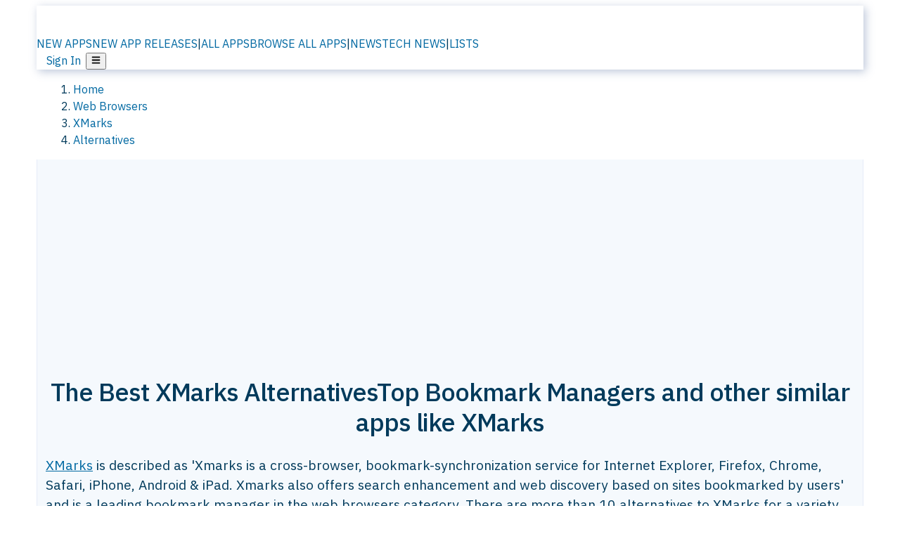

--- FILE ---
content_type: text/html; charset=utf-8
request_url: https://alternativeto.net/software/xmarks/
body_size: 52171
content:
<!DOCTYPE html><html lang="en" class="ibm_plex_sans_54463062-module__ecCCkG__className"><head><meta charSet="utf-8"/><meta name="viewport" content="width=device-width, initial-scale=1, maximum-scale=1, user-scalable=0"/><meta name="viewport" content="width=device-width, initial-scale=1"/><link rel="preload" href="/static/logo.svg" as="image"/><link rel="preload" href="https://d4.alternativeto.net/cm6-Qwg7dq04OkfyBwjvepHmBOtnrmPTMnfaa9CJwgA/rs:fit:70:70:0/g:ce:0:0/exar:1/YWJzOi8vZGlzdC9pY29ucy94bWFya3NfODE0MjIucG5n.png" as="image" fetchPriority="high"/><link rel="preload" as="image" imageSrcSet="https://d4.alternativeto.net/cm6-Qwg7dq04OkfyBwjvepHmBOtnrmPTMnfaa9CJwgA/rs:fit:70:70:0/g:ce:0:0/exar:1/YWJzOi8vZGlzdC9pY29ucy94bWFya3NfODE0MjIucG5n.png 2x"/><link rel="stylesheet" href="/_next/static/chunks/ccf01be087efbe2c.css" data-precedence="next"/><link rel="stylesheet" href="/_next/static/chunks/e97b619f005b7aef.css" data-precedence="next"/><link rel="stylesheet" href="/_next/static/chunks/ad7ce8592b703abf.css" data-precedence="next"/><link rel="stylesheet" href="/_next/static/chunks/87b8feda8683cda0.css" data-precedence="next"/><link rel="stylesheet" href="/_next/static/chunks/b1e2b37974c3d51d.css" data-precedence="next"/><link rel="stylesheet" href="/_next/static/chunks/a5994da14e48266b.css" data-precedence="next"/><link rel="preload" as="script" fetchPriority="low" href="/_next/static/chunks/d8de21169441f785.js"/><script src="/_next/static/chunks/bedb228ccc6d4474.js" async=""></script><script src="/_next/static/chunks/0578a83bd7997fb4.js" async=""></script><script src="/_next/static/chunks/968dcef7e9be7174.js" async=""></script><script src="/_next/static/chunks/608c8a9ab5f6edc1.js" async=""></script><script src="/_next/static/chunks/turbopack-bf699d37160c82cf.js" async=""></script><script src="/_next/static/chunks/5f3142d3839d23a7.js" async=""></script><script src="/_next/static/chunks/2cdb7b193a4c8f4d.js" async=""></script><script src="/_next/static/chunks/3ba61fac9fd77621.js" async=""></script><script src="/_next/static/chunks/b7f3e6fcc4086b27.js" async=""></script><script src="/_next/static/chunks/da2ee7ded4eea3f7.js" async=""></script><script src="/_next/static/chunks/188afe68220ddb06.js" async=""></script><script src="/_next/static/chunks/c9069ed5201afa5a.js" async=""></script><script src="/_next/static/chunks/7d2675ec1d65a8a7.js" async=""></script><script src="/_next/static/chunks/5719aee7c44cf191.js" async=""></script><script src="/_next/static/chunks/5d3cb634fff6cbcf.js" async=""></script><script src="/_next/static/chunks/67a87b50e13d501f.js" async=""></script><script src="/_next/static/chunks/4d91767509f1c565.js" async=""></script><script src="/_next/static/chunks/fc3589290ecdfa95.js" async=""></script><script src="/_next/static/chunks/26ce1049c5cec30e.js" async=""></script><script src="/_next/static/chunks/629116913e35120e.js" async=""></script><script src="/_next/static/chunks/70d0a2313cb0a461.js" async=""></script><script src="/_next/static/chunks/46eafff7e51232b6.js" async=""></script><script src="/_next/static/chunks/7101cca671f4dd01.js" async=""></script><script src="/_next/static/chunks/d2fc03d6db0dcfe3.js" async=""></script><script src="/_next/static/chunks/1ec855be14ee71fb.js" async=""></script><script src="/_next/static/chunks/6c88b350d8335676.js" async=""></script><script src="/_next/static/chunks/277cb752674c88ab.js" async=""></script><script src="/_next/static/chunks/871ae63fa2246219.js" async=""></script><script src="/_next/static/chunks/88866eba834b0c46.js" async=""></script><link rel="preload" href="/static/error/A2_Error_Gray.png" as="image"/><link rel="preload" href="https://fundingchoicesmessages.google.com/i/pub-8332396259212490?ers=1" as="script"/><link rel="preload" href="https://www.googletagmanager.com/gtm.js?id=GTM-N56PL75" as="script"/><link rel="preload" href="/_next/static/chunks/cc2ff9d990ddd21b.js" as="script" fetchPriority="low"/><meta name="next-size-adjust" content=""/><link rel="preconnect" href="https://www.googletagmanager.com"/><link rel="dns-prefetch" href="https://www.googletagmanager.com"/><link rel="dns-prefetch" href="https://d4.alternativeto.net"/><link rel="dns-prefetch" href="https://cdn.requestmetrics.com"/><link rel="search" type="application/opensearchdescription+xml" href="/static/opensearch.xml" title="AlternativeTo"/><link rel="icon" href="/static/icons/a2/favicon.ico"/><link rel="icon" type="image/png" href="/static/icons/a2/favicon-32x32.png" sizes="32x32"/><link rel="icon" type="image/png" href="/static/icons/a2/favicon-16x16.png" sizes="16x16"/><link rel="mask-icon" href="/static/icons/a2/favicon.svg?v=1"/><link rel="manifest" href="/static/icons/a2/site.webmanifest"/><link rel="apple-touch-icon" href="/static/icons/a2/apple-touch-icon.png?v=1"/><link rel="apple-touch-icon" sizes="180x180" href="/static/icons/a2/apple-touch-icon.png?v=1"/><link rel="preload" as="image" href="https://d4.alternativeto.net/cm6-Qwg7dq04OkfyBwjvepHmBOtnrmPTMnfaa9CJwgA/rs:fit:70:70:0/g:ce:0:0/exar:1/YWJzOi8vZGlzdC9pY29ucy94bWFya3NfODE0MjIucG5n.png" fetchPriority="high"/><link rel="preconnect" href="https://adservice.google.com"/><link rel="preconnect" href="https://googleads.g.doubleclick.net"/><link rel="preconnect" href="https://securepubads.g.doubleclick.net"/><link rel="preconnect" href="https://pagead2.googlesyndication.com"/><link rel="preconnect" href="https://tpc.googlesyndication.com"/><link rel="preconnect" href="https://www.gstatic.com"/><title>Best XMarks Alternatives: Top Bookmark Managers | AlternativeTo</title><meta name="description" content="The best XMarks alternatives are EverSync, Floccus and RoboForm. Our crowd-sourced lists contains more than 10 apps similar to XMarks for Google Chrome, Mozilla Firefox, Windows, Mac and more."/><meta name="robots" content="index, follow, max-image-preview:large"/><link rel="canonical" href="https://alternativeto.net/software/xmarks/"/><link rel="alternate" type="application/atom+xml" title="News RSS Feed" href="https://feed.alternativeto.net/news/all/"/><link rel="alternate" type="application/atom+xml" title="New App Releases" href="https://feed.alternativeto.net/releases/all"/><meta property="og:title" content="Best XMarks Alternatives: Top Bookmark Managers"/><meta property="og:description" content="The best XMarks alternatives are EverSync, Floccus and RoboForm. Our crowd-sourced lists contains more than 10 apps similar to XMarks for Google Chrome, Mozilla Firefox, Windows, Mac and more."/><meta property="og:url" content="https://alternativeto.net/software/xmarks/"/><meta property="og:site_name" content="AlternativeTo"/><meta property="og:locale" content="en_US"/><meta property="og:image" content="https://alternativeto.net/og/alternatives/xmarks.png"/><meta property="og:image:width" content="1200"/><meta property="og:image:height" content="630"/><meta property="og:image:alt" content="XMarks"/><meta property="og:type" content="website"/><meta name="twitter:card" content="summary_large_image"/><meta name="twitter:site" content="@AlternativeTo"/><meta name="twitter:title" content="Best XMarks Alternatives: Top Bookmark Managers"/><meta name="twitter:description" content="The best XMarks alternatives are EverSync, Floccus and RoboForm. Our crowd-sourced lists contains more than 10 apps similar to XMarks for Google Chrome, Mozilla Firefox, Windows, Mac and more."/><meta name="twitter:image" content="https://alternativeto.net/og/alternatives/xmarks.png"/><meta name="twitter:image:width" content="1200"/><meta name="twitter:image:height" content="630"/><meta name="twitter:image:alt" content="XMarks"/><script id="consent-mode-defaults">
    window.dataLayer = window.dataLayer || [];
    function gtag(){dataLayer.push(arguments);} 

    // Default worldwide: allow basic analytics and ads (outside EEA/UK)
    gtag('consent', 'default', {
      ad_storage: 'granted',
      analytics_storage: 'granted',
      functionality_storage: 'granted',
      security_storage: 'granted',
      ad_user_data: 'granted',
      ad_personalization: 'granted',
      wait_for_update: 300
    });

    // Advanced consent mode signals
    gtag('set', 'url_passthrough', true);
    gtag('set', 'ads_data_redaction', true);

    // EEA + UK: require consent for ad-related purposes
    gtag('consent', 'default', {
      ad_storage: 'denied',
      ad_user_data: 'denied',
      ad_personalization: 'denied'
    }, {
      region: [
        'AT','BE','BG','HR','CY','CZ','DK','EE','FI','FR','DE','GR','HU','IE','IT','LV','LT','LU','MT','NL','PL','PT','RO','SK','SI','ES','SE','IS','LI','NO','UK'
      ]
    });
  </script><script src="/_next/static/chunks/a6dad97d9634a72d.js" noModule=""></script></head><body id="main-body"><noscript><iframe src="https://www.googletagmanager.com/ns.html?id=GTM-N56PL75" height="0" width="0" style="display:none;visibility:hidden"></iframe></noscript><style>#nprogress{pointer-events:none}#nprogress .bar{background:#29d;position:fixed;z-index:1600;top: 0;left:0;width:100%;height:3px}#nprogress .peg{display:block;position:absolute;right:0;width:100px;height:100%;box-shadow:0 0 10px #29d,0 0 5px #29d;opacity:1;-webkit-transform:rotate(3deg) translate(0px,-4px);-ms-transform:rotate(3deg) translate(0px,-4px);transform:rotate(3deg) translate(0px,-4px)}#nprogress .spinner{display:block;position:fixed;z-index:1600;top: 15px;right:15px}#nprogress .spinner-icon{width:18px;height:18px;box-sizing:border-box;border:2px solid transparent;border-top-color:#29d;border-left-color:#29d;border-radius:50%;-webkit-animation:nprogress-spinner 400ms linear infinite;animation:nprogress-spinner 400ms linear infinite}.nprogress-custom-parent{overflow:hidden;position:relative}.nprogress-custom-parent #nprogress .bar,.nprogress-custom-parent #nprogress .spinner{position:absolute}@-webkit-keyframes nprogress-spinner{0%{-webkit-transform:rotate(0deg)}100%{-webkit-transform:rotate(360deg)}}@keyframes nprogress-spinner{0%{transform:rotate(0deg)}100%{transform:rotate(360deg)}}</style><script>((a,b,c,d,e,f,g,h)=>{let i=document.documentElement,j=["light","dark"];function k(b){var c;(Array.isArray(a)?a:[a]).forEach(a=>{let c="class"===a,d=c&&f?e.map(a=>f[a]||a):e;c?(i.classList.remove(...d),i.classList.add(b)):i.setAttribute(a,b)}),c=b,h&&j.includes(c)&&(i.style.colorScheme=c)}if(d)k(d);else try{let a=localStorage.getItem(b)||c,d=g&&"system"===a?window.matchMedia("(prefers-color-scheme: dark)").matches?"dark":"light":a;k(d)}catch(a){}})("data-theme","theme","light",null,["light","dark"],null,false,true)</script><main id="mainContent" tabindex="-1" style="outline:none"><header class="flex justify-center sticky top-0 z-10 px-[calc(var(--bs-gutter-x)/2)] transition-all duration-200 linear " role="banner"><div class="w-full box-border flex bg-main-bg "><div data-testid="headerLinks" class="w-full xl:mt-4 xl:transition-all xl:duration-100 container wide-container"><div class="w-full bg-main-brand xl:rounded-t-2xl xl:rounded-2xl" style="box-shadow:3px 3px 12px rgba(90, 115, 163, 0.4)"><div class="grid grid-cols-[10%_58%_32%] md:grid-cols-[6%_48%_46%] lg:grid-cols-[22%_38%_40%] xl:grid-cols-[20%_36%_44%] gap-x-0 gap-y-0 items-center min-h-[58px] px-3 xl:px-3.5"><a class="!text-white/90 flex items-center hover:!text-white focus:!text-white focus:outline-none no-underline" title="Back to start page" href="/"><img alt="AlternativeTo Logo" loading="lazy" width="36" height="36" decoding="async" data-nimg="1" class="w-9 h-9" style="color:transparent" src="/static/a2_m.svg"/><img alt="AlternativeTo Logo Text" loading="lazy" width="168" height="0" decoding="async" data-nimg="1" class="hidden lg:block lg:w-[168px] lg:ml-2 h-auto" style="color:transparent" src="/static/logo-text.svg"/></a><span class="flex items-center justify-center leading-none"><nav class="flex items-center text-[82%] md:text-[84%] xl:text-[0.9em] mr-3"><a class="ml-1.5 !text-white/90 text-[0.9em] flex items-center bg-transparent border-none font-medium hover:!text-white focus:!text-white focus:outline-none max-w-[68px] md:max-w-none overflow-hidden text-ellipsis no-underline" href="/browse/new-apps/"><span class="md:hidden">NEW APPS</span><span class="hidden md:inline">NEW APP RELEASES</span></a><span class="ml-1.5 !text-white/90 text-[0.9em]">|</span><a class="ml-1.5 !text-white/90 text-[0.9em] flex items-center bg-transparent border-none font-medium hover:!text-white focus:!text-white focus:outline-none max-w-[68px] md:max-w-none overflow-hidden text-ellipsis no-underline" href="/browse/all/"><span class="md:hidden">ALL APPS</span><span class="hidden md:inline">BROWSE ALL APPS</span></a><span class="ml-1.5 !text-white/90 text-[0.9em]">|</span><a class="ml-1.5 !text-white/90 text-[0.9em] flex items-center bg-transparent border-none font-medium hover:!text-white focus:!text-white focus:outline-none max-w-[68px] md:max-w-none overflow-hidden text-ellipsis no-underline" href="/news/all/"><span class="md:hidden">NEWS</span><span class="hidden md:inline">TECH NEWS</span></a><span class="ml-1.5 !text-white/90 text-[0.9em] hidden xl:inline">|</span><a class="ml-1.5 !text-white/90 text-[0.9em] flex items-center bg-transparent border-none font-medium hover:!text-white focus:!text-white focus:outline-none max-w-[68px] md:max-w-none overflow-hidden text-ellipsis no-underline hidden xl:flex" href="/lists/">LISTS</a></nav></span><div class="flex justify-end items-center relative min-h-[40px] gap-2"><!--$!--><template data-dgst="BAILOUT_TO_CLIENT_SIDE_RENDERING"></template><!--/$--><span class="flex items-center [&amp;&gt;span]:ml-2 xl:[&amp;&gt;span]:ml-2 [&amp;_a]:!text-white/90 [&amp;_a]:font-medium [&amp;_a]:text-[0.9em] [&amp;_a:hover]:!text-white [&amp;_a]:no-underline [&amp;&gt;button]:ml-1 [&amp;&gt;button]:mr-1 xl:[&amp;&gt;button]:ml-2 xl:[&amp;&gt;button]:mr-2"><span class="HeaderUserMenu-module-scss-module__118e7q__authLinks"><a href="/api/auth/login">Sign In</a></span><span><button class="items-center font-medium rounded-md transition-all !leading-none flex p-0 bg-transparent text-brand-light8 relative text-[1.1em] hover:bg-transparent hover:[&amp;&gt;svg]:text-white w-full justify-center" aria-label="Open page menu"><svg stroke="currentColor" fill="currentColor" stroke-width="0" viewBox="0 0 448 512" height="1em" width="1em" xmlns="http://www.w3.org/2000/svg"><path d="M16 132h416c8.837 0 16-7.163 16-16V76c0-8.837-7.163-16-16-16H16C7.163 60 0 67.163 0 76v40c0 8.837 7.163 16 16 16zm0 160h416c8.837 0 16-7.163 16-16v-40c0-8.837-7.163-16-16-16H16c-8.837 0-16 7.163-16 16v40c0 8.837 7.163 16 16 16zm0 160h416c8.837 0 16-7.163 16-16v-40c0-8.837-7.163-16-16-16H16c-8.837 0-16 7.163-16 16v40c0 8.837 7.163 16 16 16z"></path></svg></button></span></span></div></div></div></div></div></header><script type="application/ld+json">{"@context":"https://schema.org","@type":"ItemList","name":"Best XMarks Alternatives","itemListOrder":"Descending","numberOfItems":10,"mainEntityOfPage":"https://alternativeto.net/software/xmarks/","itemListElement":[{"@type":"ListItem","position":1,"url":"https://alternativeto.net/software/eversync/about/","name":"EverSync"},{"@type":"ListItem","position":2,"url":"https://alternativeto.net/software/floccus/about/","name":"Floccus"},{"@type":"ListItem","position":3,"url":"https://alternativeto.net/software/roboform/about/","name":"RoboForm"},{"@type":"ListItem","position":4,"url":"https://alternativeto.net/software/bookmarkos/about/","name":"Bookmark OS"},{"@type":"ListItem","position":5,"url":"https://alternativeto.net/software/syncmarx/about/","name":"syncmarx"},{"@type":"ListItem","position":6,"url":"https://alternativeto.net/software/ymarks/about/","name":"ymarks"},{"@type":"ListItem","position":7,"url":"https://alternativeto.net/software/bookmacster/about/","name":"BookMacster"},{"@type":"ListItem","position":8,"url":"https://alternativeto.net/software/tabsfolders/about/","name":"TabsFolders"},{"@type":"ListItem","position":9,"url":"https://alternativeto.net/software/icloud-bookmarks/about/","name":"iCloud Bookmarks"},{"@type":"ListItem","position":10,"url":"https://alternativeto.net/software/bookmarks-backuper/about/","name":"Bookmarks Backuper"}]}</script><section class="container wide-container"><div class="bg-[var(--brandLight7)] py-[0.35em] !text-[var(--introBoxMeta)] border-r border-l border-[var(--gray200)]  wrapper"><div class="container"><nav aria-label="Breadcrumb" class="relative flex"><ol itemScope="" itemType="https://schema.org/BreadcrumbList"><li itemScope="" itemProp="itemListElement" itemType="https://schema.org/ListItem" class="inline mr-[0.3em] text-[0.85em] max-md:text-[0.8em] max-md:leading-[1.8em] after:content-[&#x27;►&#x27;] after:ml-[0.5em] after:text-[0.66em] after:relative after:-top-[1px] after:opacity-70 last:after:hidden [&amp;_a]:text-inherit"><a class="!text-[var(--introBoxMeta)]" title="Home" itemProp="item" href="/"><span itemProp="name">Home</span></a><meta itemProp="position" content="1"/></li><li itemScope="" itemProp="itemListElement" itemType="https://schema.org/ListItem" class="inline mr-[0.3em] text-[0.85em] max-md:text-[0.8em] max-md:leading-[1.8em] after:content-[&#x27;►&#x27;] after:ml-[0.5em] after:text-[0.66em] after:relative after:-top-[1px] after:opacity-70 last:after:hidden [&amp;_a]:text-inherit"><a title="Web Browsers" itemProp="item" class="!text-[var(--introBoxMeta)]" href="/category/browsers/"><span translate="no" itemProp="name">Web Browsers</span></a><meta itemProp="position" content="2"/></li><li itemScope="" itemProp="itemListElement" itemType="https://schema.org/ListItem" class="inline mr-[0.3em] text-[0.85em] max-md:text-[0.8em] max-md:leading-[1.8em] after:content-[&#x27;►&#x27;] after:ml-[0.5em] after:text-[0.66em] after:relative after:-top-[1px] after:opacity-70 last:after:hidden [&amp;_a]:text-inherit"><a title="XMarks" itemProp="item" class="!text-[var(--introBoxMeta)]" href="/software/xmarks/about/"><span translate="no" itemProp="name">XMarks</span></a><meta itemProp="position" content="3"/></li><li itemScope="" itemProp="itemListElement" itemType="https://schema.org/ListItem" class="inline mr-[0.3em] text-[0.85em] max-md:text-[0.8em] max-md:leading-[1.8em] after:content-[&#x27;►&#x27;] after:ml-[0.5em] after:text-[0.66em] after:relative after:-top-[1px] after:opacity-70 last:after:hidden [&amp;_a]:text-inherit"><a title="Alternatives" itemProp="item" class="!text-[var(--introBoxMeta)]" href="/software/xmarks/"><span translate="no" itemProp="name">Alternatives</span></a><meta itemProp="position" content="4"/></li></ol></nav></div></div><div data-testid="introWrapper" class="blue-box md:!rounded-b-2xl PageIntroWrapper-module-scss-module__zfX_Ia__wrapper  PageIntroWrapper-module-scss-module__zfX_Ia__noClouds "><div class="container"><div data-testid="adsense-wrapper" data-slot-id="9256377567" data-placement="AlternativeATF1" class="flex items-center justify-center AdsenseAd-module-scss-module__6YBNDG__adLeaderboard" style="background-color:transparent"><!--$!--><template data-dgst="BAILOUT_TO_CLIENT_SIDE_RENDERING"></template><!--/$--></div></div><div class="container"> <div class="spacer-4"></div><div class="text-center mb-6 md:mb-8"><h1 translate="no" class="Heading-module-scss-module__br2CUG__h1 Heading-module-scss-module__br2CUG__center !text-center md:!text-[3em] md:!leading-[1.15]" style="font-size:2.25em;line-height:1.2;margin-bottom:0.5em">The Best XMarks Alternatives<span class="block text-[0.54em] mt-0.5 font-medium md:font-normal">Top Bookmark Managers and other similar apps like XMarks</span></h1></div><div data-testid="app-intro" class="flex relative overflow-hidden"><header class="flex flex-row w-full"><div class="flex-1 min-w-0 pr-0 md:pr-4"><div class="intro-text"><div class="md_News"><p><a translate="no" href="/software/xmarks/about/">XMarks</a> is described as &#x27;Xmarks is a cross-browser, bookmark-synchronization service for Internet Explorer, Firefox, Chrome, Safari, iPhone, Android &amp; iPad. Xmarks also offers search enhancement and web discovery based on sites bookmarked by users&#x27; and is a leading bookmark manager in the web browsers category. There are more than 10 alternatives to XMarks for a variety of platforms, including Google Chrome, Mozilla Firefox, Windows, Mac and Microsoft Edge apps. The best XMarks alternative is <a translate="no" href="/software/eversync/about/">EverSync</a>, which is free. Other great apps like XMarks are <a translate="no" href="/software/floccus/about/">Floccus</a>, <a translate="no" href="/software/roboform/about/">RoboForm</a>, <a translate="no" href="/software/bookmarkos/about/">Bookmark OS</a> and <a translate="no" href="/software/syncmarx/about/">syncmarx</a>.</p></div><div class="spacer-4"></div><div data-testid="adsense-wrapper" data-slot-id="3569664442" data-placement="AlternativeSmallATF1" class="flex items-center justify-center AdsenseAd-module-scss-module__6YBNDG__adSmallLeaderboard" style="background-color:transparent"><!--$!--><template data-dgst="BAILOUT_TO_CLIENT_SIDE_RENDERING"></template><!--/$--></div></div></div><aside class="hidden md:block ml-4 w-90 min-w-90 flex-shrink-0 mt-3" aria-label="App sidebar"><div class="AppItemBox-module-scss-module__tNDydG__miniApp appItemBox"><div class="AppItemBox-module-scss-module__tNDydG__iconName"><img data-testid="icon-XMarks" src="https://d4.alternativeto.net/2HnOipDvuzj-425jOJSHOZtESOcYPi4Wp-zMTwyw7Ao/rs:fit:40:40:0/g:ce:0:0/exar:1/YWJzOi8vZGlzdC9pY29ucy94bWFya3NfODE0MjIucG5n.png" alt="XMarks icon" style="margin-right:6px;aspect-ratio:1 / 1" srcSet="https://d4.alternativeto.net/cm6-Qwg7dq04OkfyBwjvepHmBOtnrmPTMnfaa9CJwgA/rs:fit:70:70:0/g:ce:0:0/exar:1/YWJzOi8vZGlzdC9pY29ucy94bWFya3NfODE0MjIucG5n.png 2x" loading="eager" class="aspect-square w-[32px] h-[32px]"/><a translate="no" class="AppItemBox-module-scss-module__tNDydG__appName" href="/software/xmarks/about/">XMarks</a><div class="AppItemBox-module-scss-module__tNDydG__heart f-center"><svg stroke="currentColor" fill="currentColor" stroke-width="0" viewBox="0 0 512 512" height="1em" width="1em" xmlns="http://www.w3.org/2000/svg"><path d="M462.3 62.6C407.5 15.9 326 24.3 275.7 76.2L256 96.5l-19.7-20.3C186.1 24.3 104.5 15.9 49.7 62.6c-62.8 53.6-66.1 149.8-9.9 207.9l193.5 199.8c12.5 12.9 32.8 12.9 45.3 0l193.5-199.8c56.3-58.1 53-154.3-9.8-207.9z"></path></svg>  <!-- -->604</div></div><div class="spacer-1"></div><div class="BadgeRow-module-scss-module__o_ZNEq__badgeRow" style="max-height:30px"><div class="BadgeRow-module-scss-module__o_ZNEq__content"><ul class="flex gap-1 flex-wrap" data-testid="lp-row"><li class="list-none"><a class="inline-flex items-center rounded ring-1 ring-inset ring-black/[0.04] text-xs px-1.5 py-0.5 h-5 [&amp;&gt;svg]:mr-1 [&amp;&gt;svg]:text-[var(--introBoxMeta)] bg-[var(--brandLight3)] text-[var(--linkColor)] cursor-pointer" href="/category/browsers/bookmark-manager/">Bookmark Manager</a></li><li class="list-none"><span class="inline-flex items-center rounded ring-1 ring-inset ring-black/[0.04] text-xs px-1.5 py-0.5 h-5 [&amp;&gt;svg]:mr-1 text-[var(--positiveGreenerDark)] bg-[var(--positiveGreenerLight)] [&amp;&gt;svg]:text-[var(--positiveGreener)] cursor-default">Freemium</span></li><li class="list-none"><span class="inline-flex items-center rounded ring-1 ring-inset ring-black/[0.04] text-xs px-1.5 py-0.5 h-5 [&amp;&gt;svg]:mr-1 text-[var(--mainFg)] bg-[var(--gray200)] [&amp;&gt;svg]:text-[var(--mainFg)] cursor-default">Proprietary<!-- --> </span></li></ul></div><ul style="left:0" class="BadgeRow-module-scss-module__o_ZNEq__expand"><li><span>...</span></li></ul></div><div class="AppItemBox-module-scss-module__tNDydG__desc meta"><div><p>Xmarks is a cross-browser, bookmark-synchronization service for Internet Explorer, Firefox, Chrome, Safari, iPhone, Android &amp; iPad. Xmarks also offers search enhancement and web discovery based on sites bookmarked by...</p></div></div><div class="spacer-1"></div></div><div class="spacer-2"></div><a class="inline-flex items-center font-medium transition-all !leading-none text-lg py-3 px-4 rounded-xl bg-top-brand border border-top-brand !text-white hover:bg-top-brand/90 disabled:bg-top-brand/50 disabled:text-white w-full justify-center" href="/software/xmarks/about/" style="display:flex;align-items:center">More about <!-- -->XMarks<svg stroke="currentColor" fill="currentColor" stroke-width="0" viewBox="0 0 512 512" class="ml-2" height="1em" width="1em" xmlns="http://www.w3.org/2000/svg"><path d="M256 8c137 0 248 111 248 248S393 504 256 504 8 393 8 256 119 8 256 8zm113.9 231L234.4 103.5c-9.4-9.4-24.6-9.4-33.9 0l-17 17c-9.4 9.4-9.4 24.6 0 33.9L285.1 256 183.5 357.6c-9.4 9.4-9.4 24.6 0 33.9l17 17c9.4 9.4 24.6 9.4 33.9 0L369.9 273c9.4-9.4 9.4-24.6 0-34z"></path></svg></a></aside></header></div><div class="block md:hidden mt-[26px]"><a class="inline-flex items-center font-medium transition-all !leading-none text-lg py-3 px-4 rounded-xl bg-top-brand border border-top-brand !text-white hover:bg-top-brand/90 disabled:bg-top-brand/50 disabled:text-white w-full justify-center" href="/software/xmarks/about/" style="display:flex;align-items:center">More about <!-- -->XMarks<svg stroke="currentColor" fill="currentColor" stroke-width="0" viewBox="0 0 512 512" class="ml-2" height="1em" width="1em" xmlns="http://www.w3.org/2000/svg"><path d="M256 8c137 0 248 111 248 248S393 504 256 504 8 393 8 256 119 8 256 8zm113.9 231L234.4 103.5c-9.4-9.4-24.6-9.4-33.9 0l-17 17c-9.4 9.4-9.4 24.6 0 33.9L285.1 256 183.5 357.6c-9.4 9.4-9.4 24.6 0 33.9l17 17c9.4 9.4 24.6 9.4 33.9 0L369.9 273c9.4-9.4 9.4-24.6 0-34z"></path></svg></a></div><div class="my-6 flex gap-3 flex-col justify-between  lg:flex-row lg:items-center"><div class="flex items-center lg:min-w-[380px] justify-between"><div data-testid="sharebuttons" class="flex items-center"><a title="Share on Facebook" href="https://www.facebook.com/sharer/sharer.php?u=https://alternativeto.net/software/xmarks/" class="inline-flex justify-center items-center mr-2 h-9 w-9 bg-main-bg rounded-[50%] border border-gray-200 dark:border-gray-600 text-foreground text-base cursor-pointer" rel="noopener noreferrer nofollow"><svg stroke="currentColor" fill="currentColor" stroke-width="0" viewBox="0 0 512 512" color="#17A9FD" style="color:#17A9FD" height="1em" width="1em" xmlns="http://www.w3.org/2000/svg"><path d="M504 256C504 119 393 8 256 8S8 119 8 256c0 123.78 90.69 226.38 209.25 245V327.69h-63V256h63v-54.64c0-62.15 37-96.48 93.67-96.48 27.14 0 55.52 4.84 55.52 4.84v61h-31.28c-30.8 0-40.41 19.12-40.41 38.73V256h68.78l-11 71.69h-57.78V501C413.31 482.38 504 379.78 504 256z"></path></svg></a><a title="Share on X" target="_blank" rel="noopener noreferrer nofollow" href="https://twitter.com/intent/tweet?url=https://alternativeto.net/software/xmarks/&amp;text=Best%20XMarks%20Alternatives%3A%20Top%20Bookmark%20Managers" class="inline-flex justify-center items-center mr-2 h-9 w-9 bg-main-bg rounded-[50%] border border-gray-200 dark:border-gray-600 text-foreground text-base cursor-pointer"><svg stroke="currentColor" fill="currentColor" stroke-width="0" viewBox="0 0 512 512" height="1em" width="1em" xmlns="http://www.w3.org/2000/svg"><path d="M389.2 48h70.6L305.6 224.2 487 464H345L233.7 318.6 106.5 464H35.8L200.7 275.5 26.8 48H172.4L272.9 180.9 389.2 48zM364.4 421.8h39.1L151.1 88h-42L364.4 421.8z"></path></svg></a><a href="https://www.reddit.com/submit?url=https://alternativeto.net/software/xmarks/&amp;title=Best%20XMarks%20Alternatives%3A%20Top%20Bookmark%20Managers" title="Share on reddit" target="_blank" rel="noopener noreferrer nofollow" class="inline-flex justify-center items-center mr-2 h-9 w-9 bg-main-bg rounded-[50%] border border-gray-200 dark:border-gray-600 text-foreground text-base cursor-pointer"><svg stroke="currentColor" fill="currentColor" stroke-width="0" viewBox="0 0 512 512" color="#ff4500" style="color:#ff4500" height="1em" width="1em" xmlns="http://www.w3.org/2000/svg"><path d="M440.3 203.5c-15 0-28.2 6.2-37.9 15.9-35.7-24.7-83.8-40.6-137.1-42.3L293 52.3l88.2 19.8c0 21.6 17.6 39.2 39.2 39.2 22 0 39.7-18.1 39.7-39.7s-17.6-39.7-39.7-39.7c-15.4 0-28.7 9.3-35.3 22l-97.4-21.6c-4.9-1.3-9.7 2.2-11 7.1L246.3 177c-52.9 2.2-100.5 18.1-136.3 42.8-9.7-10.1-23.4-16.3-38.4-16.3-55.6 0-73.8 74.6-22.9 100.1-1.8 7.9-2.6 16.3-2.6 24.7 0 83.8 94.4 151.7 210.3 151.7 116.4 0 210.8-67.9 210.8-151.7 0-8.4-.9-17.2-3.1-25.1 49.9-25.6 31.5-99.7-23.8-99.7zM129.4 308.9c0-22 17.6-39.7 39.7-39.7 21.6 0 39.2 17.6 39.2 39.7 0 21.6-17.6 39.2-39.2 39.2-22 .1-39.7-17.6-39.7-39.2zm214.3 93.5c-36.4 36.4-139.1 36.4-175.5 0-4-3.5-4-9.7 0-13.7 3.5-3.5 9.7-3.5 13.2 0 27.8 28.5 120 29 149 0 3.5-3.5 9.7-3.5 13.2 0 4.1 4 4.1 10.2.1 13.7zm-.8-54.2c-21.6 0-39.2-17.6-39.2-39.2 0-22 17.6-39.7 39.2-39.7 22 0 39.7 17.6 39.7 39.7-.1 21.5-17.7 39.2-39.7 39.2z"></path></svg></a><div class="inline-flex justify-center items-center mr-2 h-9 w-9 bg-main-bg rounded-[50%] border border-gray-200 dark:border-gray-600 text-foreground text-base cursor-pointer"><svg stroke="currentColor" fill="currentColor" stroke-width="0" viewBox="0 0 512 512" data-testid="copyDirectLink" class="transitionDefault" style="cursor:pointer" height="1em" width="1em" xmlns="http://www.w3.org/2000/svg"><title>Copy a direct link to this comment to your clipboard</title><path d="M326.612 185.391c59.747 59.809 58.927 155.698.36 214.59-.11.12-.24.25-.36.37l-67.2 67.2c-59.27 59.27-155.699 59.262-214.96 0-59.27-59.26-59.27-155.7 0-214.96l37.106-37.106c9.84-9.84 26.786-3.3 27.294 10.606.648 17.722 3.826 35.527 9.69 52.721 1.986 5.822.567 12.262-3.783 16.612l-13.087 13.087c-28.026 28.026-28.905 73.66-1.155 101.96 28.024 28.579 74.086 28.749 102.325.51l67.2-67.19c28.191-28.191 28.073-73.757 0-101.83-3.701-3.694-7.429-6.564-10.341-8.569a16.037 16.037 0 0 1-6.947-12.606c-.396-10.567 3.348-21.456 11.698-29.806l21.054-21.055c5.521-5.521 14.182-6.199 20.584-1.731a152.482 152.482 0 0 1 20.522 17.197zM467.547 44.449c-59.261-59.262-155.69-59.27-214.96 0l-67.2 67.2c-.12.12-.25.25-.36.37-58.566 58.892-59.387 154.781.36 214.59a152.454 152.454 0 0 0 20.521 17.196c6.402 4.468 15.064 3.789 20.584-1.731l21.054-21.055c8.35-8.35 12.094-19.239 11.698-29.806a16.037 16.037 0 0 0-6.947-12.606c-2.912-2.005-6.64-4.875-10.341-8.569-28.073-28.073-28.191-73.639 0-101.83l67.2-67.19c28.239-28.239 74.3-28.069 102.325.51 27.75 28.3 26.872 73.934-1.155 101.96l-13.087 13.087c-4.35 4.35-5.769 10.79-3.783 16.612 5.864 17.194 9.042 34.999 9.69 52.721.509 13.906 17.454 20.446 27.294 10.606l37.106-37.106c59.271-59.259 59.271-155.699.001-214.959z"></path></svg></div></div><div style="flex-grow:1"></div><button title="Sign in to suggest alternatives" class="inline-flex items-center font-medium rounded-md transition-all !leading-none text-sm py-[8px] px-8 bg-cta-lightest border border-cta-light !text-cta-main hover:bg-cta-main hover:!text-main-bg disabled:bg-cta-lightest/50 disabled:border-cta-light/50 disabled:!text-cta-main/50 disabled:hover:bg-cta-lightest/50 disabled:hover:!text-cta-main/50 disabled:cursor-not-allowed" disabled=""><span style="display:inline-flex;align-items:center"><svg stroke="currentColor" fill="currentColor" stroke-width="0" viewBox="0 0 512 512" class="mr-2" height="1em" width="1em" xmlns="http://www.w3.org/2000/svg"><path d="M256 512A256 256 0 1 0 256 0a256 256 0 1 0 0 512zM232 344l0-64-64 0c-13.3 0-24-10.7-24-24s10.7-24 24-24l64 0 0-64c0-13.3 10.7-24 24-24s24 10.7 24 24l0 64 64 0c13.3 0 24 10.7 24 24s-10.7 24-24 24l-64 0 0 64c0 13.3-10.7 24-24 24s-24-10.7-24-24z"></path></svg><span class="hidden md:block">Add </span>Alternatives</span></button></div><span class="meta">XMarks<!-- --> alternatives page was last updated<!-- --> <time data-testid="formatted-date" title="Fri Jun 17 2022 10:21:00 GMT+0000 (Coordinated Universal Time)" dateTime="2022-06-17T10:21:00.000Z">Jun 17, 2022</time></span></div></div></div><div></div><!--$!--><template data-dgst="BAILOUT_TO_CLIENT_SIDE_RENDERING"></template><div class="w-full"><nav class="sticky top-[58px] z-[5] border border-brand-light5 bg-brand-light7 px-2 sm:px-3 p-1 pb-2 pt-2 md:px-3 lg:top-0 xl:top-[69px] xl:rounded-xl mt-3 2xl:px-[100px]"><div class="flex flex-wrap lg:flex-nowrap lg:min-h-[46px] lg:gap-2 lg:items-center py-1.5 md:py-0 sm:py-1 w-full"><div class="relative flex w-full lg:w-auto lg:min-w-[200px] lg:flex-shrink-0 order-1 mb-2 lg:mb-0"><div class="flex items-center min-h-[30px] w-[60%] lg:w-auto gap-2"><div class="h-[26px] w-[26px] rounded-full bg-tab animate-pulse"></div><div class="h-[16px] flex-1 rounded bg-tab animate-pulse"></div></div></div><div class="w-full order-2 lg:flex-1 lg:min-w-0 flex justify-center items-center self-stretch"><div class="h-[34px] w-full rounded-full bg-tab animate-pulse"></div></div><div class="absolute md:static flex items-center text-[75%] lg:text-[85%] text-meta whitespace-nowrap right-2 top-2 md:right-auto md:top-auto lg:order-3 lg:min-w-[280px] lg:flex-shrink-0 lg:flex-grow-0 lg:justify-end lg:min-h-[30px] max-w-[calc(100%-1rem)] md:max-w-none gap-2"><div class="hidden lg:flex items-center gap-2"><div class="h-[28px] w-[60px] rounded bg-tab animate-pulse"></div></div><div class="flex items-center gap-2"><div class="h-[20px] w-[36px] rounded bg-tab animate-pulse"></div><div class="h-[20px] w-[60px] rounded bg-tab animate-pulse"></div></div></div></div></nav><div class="spacer-4"></div></div><!--/$--><section style="padding:4px" class="container" id="alternative-list" aria-labelledby="alternatives-heading" data-testid="alternative-list"><h2 id="alternatives-heading" class="sr-only">Alternatives list</h2><div style="min-height:280px"><div data-testid="adsense-wrapper" data-slot-id="9256377567" data-placement="AlternativeListATF2" class="flex items-center justify-center AdsenseAd-module-scss-module__6YBNDG__adLeaderboard" style="background-color:transparent"><!--$!--><template data-dgst="BAILOUT_TO_CLIENT_SIDE_RENDERING"></template><!--/$--></div></div><div class="spacer-8"></div><ol><li data-testid="item-eversync" id="item-5a6e055f-9ab9-e311-8c57-002590a05f5f" class="mb-6 md:mb-12"><article class="app-item-container"><div class="flex flex-col group/app-item" id="app-item-5a6e055f-9ab9-e311-8c57-002590a05f5f"><div class="flex flex-col relative bg-custom-gray50 border border-brand-light4 pb-2 rounded-t-[15px]"><div class="flex flex-col md:flex-row"><div class="flex flex-col md:flex-grow"><div class="flex flex-col md:flex-row"><div data-testid="app-header" class="hidden lg:block order-1 static pl-3 self-start mt-5"><a title="Learn more about EverSync" translate="no" class="no-link-color" href="/software/eversync/about/"><div class="border border-brand-light4 rounded-[15px] leading-[0] aspect-square w-[150px] h-[150px] flex items-center justify-center"><img data-testid="icon-EverSync" src="https://d4.alternativeto.net/sSOiaNQ49K7tL1zO0FEVudBzA-IxVHfepeQqzIeigwY/rs:fit:140:140:0/g:ce:0:0/exar:1/YWJzOi8vZGlzdC9pY29ucy9ldmVyc3luY18xMjM2NzcucG5n.png" alt="EverSync icon" style="aspect-ratio:1 / 1" srcSet="https://d4.alternativeto.net/aezFjzmpjaNu9jXS14w8gh8dQw4XZ2bA7lRihpWEk-k/rs:fit:280:280:0/g:ce:0:0/exar:1/YWJzOi8vZGlzdC9pY29ucy9ldmVyc3luY18xMjM2NzcucG5n.png 2x" loading="lazy" class="aspect-square rounded-[15px] w-[126px] h-[126px]"/></div></a></div><div class="order-3 self-start pt-0 p-2 pb-4 md:pb-0 grid gap-2 md:order-2 md:p-5 md:pr-5 md:flex-grow lg:grid-cols-[auto,1fr]"><div class="flex flex-col w-full gap-3"><div class="flex items-center gap-3"><div class="flex items-center lg:hidden"><a title="Learn more about EverSync" translate="no" class="no-link-color" href="/software/eversync/about/"><div class="aspect-square"><img data-testid="icon-EverSync" src="https://d4.alternativeto.net/Z5Oi80WEuWNKlaMBYCyZPshoEfXLST3rYSqRWYNkj7Q/rs:fit:70:70:0/g:ce:0:0/exar:1/YWJzOi8vZGlzdC9pY29ucy9ldmVyc3luY18xMjM2NzcucG5n.png" alt="EverSync icon" style="aspect-ratio:1 / 1" srcSet="https://d4.alternativeto.net/sSOiaNQ49K7tL1zO0FEVudBzA-IxVHfepeQqzIeigwY/rs:fit:140:140:0/g:ce:0:0/exar:1/YWJzOi8vZGlzdC9pY29ucy9ldmVyc3luY18xMjM2NzcucG5n.png 2x" loading="lazy" class="aspect-square w-[48px] md:w-[70px]"/></div></a></div><div class="min-w-[180px] md:min-w-0"><a title="Learn more about EverSync" translate="no" class="no-link-color" href="/software/eversync/about/"><h2 translate="no" class="Heading-module-scss-module__br2CUG__h2 !text-2xl md:!text-3xl">EverSync</h2></a></div><div id="like-button-container" class="flex-shrink-0 flex-grow ml-auto"><div class="ModernLikeButton-module-scss-module__xuujAq__likeWrapper"><span title="Like EverSync" class="ModernLikeButton-module-scss-module__xuujAq__heart " role="button" tabindex="0" aria-pressed="false" aria-busy="false" aria-label="Like EverSync"><span class="IconWithBorder-module-scss-module__RPCvxa__iconWithBorder IconWithBorder-module-scss-module__RPCvxa__text"><svg stroke="currentColor" fill="currentColor" stroke-width="0" viewBox="0 0 512 512" height="1em" width="1em" xmlns="http://www.w3.org/2000/svg"><path d="M458.4 64.3C400.6 15.7 311.3 23 256 79.3 200.7 23 111.4 15.6 53.6 64.3-21.6 127.6-10.6 230.8 43 285.5l175.4 178.7c10 10.2 23.4 15.9 37.6 15.9 14.3 0 27.6-5.6 37.6-15.8L469 285.6c53.5-54.7 64.7-157.9-10.6-221.3zm-23.6 187.5L259.4 430.5c-2.4 2.4-4.4 2.4-6.8 0L77.2 251.8c-36.5-37.2-43.9-107.6 7.3-150.7 38.9-32.7 98.9-27.8 136.5 10.5l35 35.7 35-35.7c37.8-38.5 97.8-43.2 136.5-10.6 51.1 43.1 43.5 113.9 7.3 150.8z"></path></svg><span> <!-- -->59 likes</span></span></span></div></div></div></div><div class="hidden sm:flex justify-end items-center"><div class="flex items-center gap-2"><div class="opacity-0 group-hover/app-item:opacity-100 transition-opacity duration-200"><span class="IconWithBorder-module-scss-module__RPCvxa__iconWithBorder IconWithBorder-module-scss-module__RPCvxa__small"><svg stroke="currentColor" fill="currentColor" stroke-width="0" viewBox="0 0 512 512" data-testid="copyDirectLink" class="transitionDefault" style="cursor:pointer" height="14px" width="14px" xmlns="http://www.w3.org/2000/svg"><title>Copy a direct link to this comment to your clipboard</title><path d="M326.612 185.391c59.747 59.809 58.927 155.698.36 214.59-.11.12-.24.25-.36.37l-67.2 67.2c-59.27 59.27-155.699 59.262-214.96 0-59.27-59.26-59.27-155.7 0-214.96l37.106-37.106c9.84-9.84 26.786-3.3 27.294 10.606.648 17.722 3.826 35.527 9.69 52.721 1.986 5.822.567 12.262-3.783 16.612l-13.087 13.087c-28.026 28.026-28.905 73.66-1.155 101.96 28.024 28.579 74.086 28.749 102.325.51l67.2-67.19c28.191-28.191 28.073-73.757 0-101.83-3.701-3.694-7.429-6.564-10.341-8.569a16.037 16.037 0 0 1-6.947-12.606c-.396-10.567 3.348-21.456 11.698-29.806l21.054-21.055c5.521-5.521 14.182-6.199 20.584-1.731a152.482 152.482 0 0 1 20.522 17.197zM467.547 44.449c-59.261-59.262-155.69-59.27-214.96 0l-67.2 67.2c-.12.12-.25.25-.36.37-58.566 58.892-59.387 154.781.36 214.59a152.454 152.454 0 0 0 20.521 17.196c6.402 4.468 15.064 3.789 20.584-1.731l21.054-21.055c8.35-8.35 12.094-19.239 11.698-29.806a16.037 16.037 0 0 0-6.947-12.606c-2.912-2.005-6.64-4.875-10.341-8.569-28.073-28.073-28.191-73.639 0-101.83l67.2-67.19c28.239-28.239 74.3-28.069 102.325.51 27.75 28.3 26.872 73.934-1.155 101.96l-13.087 13.087c-4.35 4.35-5.769 10.79-3.783 16.612 5.864 17.194 9.042 34.999 9.69 52.721.509 13.906 17.454 20.446 27.294 10.606l37.106-37.106c59.271-59.259 59.271-155.699.001-214.959z"></path></svg></span></div></div></div><div class="col-span-2 overflow-hidden" id="app-description"><div class="md_Desc"><p>Enjoy access to your favorite sites, bookmarks, and tabs from any computer and any browser - with perfect ease! Eversync will keep your favorite content within your immediate reach at all times!.</p></div></div><a class="meta-medium !underline" href="/software/eversync/">52<!-- --> <!-- -->EverSync<!-- --> alternatives</a></div></div><div id="expanded-badge-row" class="flex px-2 md:px-5 py-3"><div class="grid grid-cols-2 gap-x-2 gap-y-2 md:flex md:flex-row md:flex-wrap md:gap-x-10 grow"><div class="min-w-0 col-span-2 md:col-span-1"><h4 translate="no" class="Heading-module-scss-module__br2CUG__h4 Heading-module-scss-module__br2CUG__metaHeading !text-[0.70em]">Cost / License</h4><ul class="flex gap-1 flex-wrap md:!flex-nowrap"><li class="list-none"><span class="inline-flex items-center rounded ring-1 ring-inset ring-black/[0.04] text-xs px-2 py-0.5 h-5 lg:text-sm lg:px-2.5 lg:h-6 [&amp;&gt;svg]:mr-1 text-[var(--positiveGreenerDark)] bg-[var(--positiveGreenerLight)] [&amp;&gt;svg]:text-[var(--positiveGreener)] cursor-default md:whitespace-nowrap">Freemium</span></li><li class="list-none"><span class="inline-flex items-center rounded ring-1 ring-inset ring-black/[0.04] text-xs px-2 py-0.5 h-5 lg:text-sm lg:px-2.5 lg:h-6 [&amp;&gt;svg]:mr-1 text-[var(--mainFg)] bg-[var(--gray200)] [&amp;&gt;svg]:text-[var(--mainFg)] cursor-default md:whitespace-nowrap">Proprietary<!-- --> </span></li></ul></div><div class="whitespace-nowrap hidden md:block"><h4 translate="no" class="Heading-module-scss-module__br2CUG__h4 Heading-module-scss-module__br2CUG__metaHeading !text-[0.70em]">Origin</h4><ul class="flex gap-1 flex-nowrap !flex-nowrap"><li class="list-none"><span class="rounded ring-1 ring-inset ring-black/[0.04] text-xs px-2 py-0.5 h-5 lg:text-sm lg:px-2.5 lg:h-6 bg-[var(--gray150)] text-[var(--mainFg)] [&amp;&gt;svg]:mr-1 [&amp;&gt;svg]:text-[var(--introBoxMeta)] cursor-default flex items-center gap-2"><img src="https://cdnjs.cloudflare.com/ajax/libs/flag-icon-css/3.5.0/flags/4x3/us.svg" alt="US flag" width="16" height="12" class="inline-block align-middle  " loading="lazy" style="image-rendering:auto;vertical-align:middle"/>United States</span></li></ul></div><div class="grow col-span-2 md:col-span-1"><h4 translate="no" class="Heading-module-scss-module__br2CUG__h4 Heading-module-scss-module__br2CUG__metaHeading !text-[0.70em]">Platforms</h4><ul class="flex gap-1 flex-wrap" data-testid="platform-row"><li class="list-none"><span class="inline-flex items-center rounded ring-1 ring-inset ring-black/[0.04] text-xs px-2 py-0.5 h-5 lg:text-sm lg:px-2.5 lg:h-6 bg-[var(--gray150)] text-[var(--mainFg)] [&amp;&gt;svg]:mr-1 [&amp;&gt;svg]:text-[var(--introBoxMeta)] cursor-default">Windows</span></li><li class="list-none"><span class="inline-flex items-center rounded ring-1 ring-inset ring-black/[0.04] text-xs px-2 py-0.5 h-5 lg:text-sm lg:px-2.5 lg:h-6 bg-[var(--gray150)] text-[var(--mainFg)] [&amp;&gt;svg]:mr-1 [&amp;&gt;svg]:text-[var(--introBoxMeta)] cursor-default">Android</span></li><li class="list-none"><span class="inline-flex items-center rounded ring-1 ring-inset ring-black/[0.04] text-xs px-2 py-0.5 h-5 lg:text-sm lg:px-2.5 lg:h-6 bg-[var(--gray150)] text-[var(--mainFg)] [&amp;&gt;svg]:mr-1 [&amp;&gt;svg]:text-[var(--introBoxMeta)] cursor-default">Internet Explorer</span></li><li class="list-none"><span class="inline-flex items-center rounded ring-1 ring-inset ring-black/[0.04] text-xs px-2 py-0.5 h-5 lg:text-sm lg:px-2.5 lg:h-6 bg-[var(--gray150)] text-[var(--mainFg)] [&amp;&gt;svg]:mr-1 [&amp;&gt;svg]:text-[var(--introBoxMeta)] cursor-default">Google Chrome</span></li><li class="list-none"><span class="inline-flex items-center rounded ring-1 ring-inset ring-black/[0.04] text-xs px-2 py-0.5 h-5 lg:text-sm lg:px-2.5 lg:h-6 bg-[var(--gray150)] text-[var(--mainFg)] [&amp;&gt;svg]:mr-1 [&amp;&gt;svg]:text-[var(--introBoxMeta)] cursor-default">Pale Moon</span></li><li class="list-none"><span class="inline-flex items-center rounded ring-1 ring-inset ring-black/[0.04] text-xs px-2 py-0.5 h-5 lg:text-sm lg:px-2.5 lg:h-6 bg-[var(--gray150)] text-[var(--mainFg)] [&amp;&gt;svg]:mr-1 [&amp;&gt;svg]:text-[var(--introBoxMeta)] cursor-default">Mozilla Firefox</span></li></ul></div></div></div></div><div class="order-[-1] md:order-3 relative h-auto min-h-[212px] justify-center p-0 md:p-2 md:min-h-[197px] md:self-start"><div data-testid="image-collection-modern-hero" class="ImageCollection-modern-module-scss-module__jR_llq__thumbnailWrapper" data-screenshot-count="1"><div class="ImageCollection-modern-module-scss-module__jR_llq__thumbnail ImageCollection-modern-module-scss-module__jR_llq__small ImageCollection-modern-module-scss-module__jR_llq__landscape"><div title="EverSync screenshot 1" role="button" tabindex="0" aria-label="Open image in lightbox"><img src="https://d4.alternativeto.net/w1KhlVbCReUBq7INT3DSv_B-wibzWX6v0OI55m_xFxY/rs:fill:309:197:1/g:no:0:0/YWJzOi8vZGlzdC9zL2V2ZXJzeW5jXzc5MTgwMl9mdWxsLmpwZw.jpg" alt="EverSync screenshot 1" srcSet="https://d4.alternativeto.net/4KKTr_X2MOCCt1TELc0P1SoePqkq5AvhlDNQ8nGrN7U/rs:fill:618:394:1/g:no:0:0/YWJzOi8vZGlzdC9zL2V2ZXJzeW5jXzc5MTgwMl9mdWxsLmpwZw.jpg 1.5x,https://d4.alternativeto.net/4KKTr_X2MOCCt1TELc0P1SoePqkq5AvhlDNQ8nGrN7U/rs:fill:618:394:1/g:no:0:0/YWJzOi8vZGlzdC9zL2V2ZXJzeW5jXzc5MTgwMl9mdWxsLmpwZw.jpg 2x" loading="lazy" class="ImageCollectionImage-module-scss-module__xq82wq__fill"/><span role="button" tabindex="0" aria-label="Expand image" class="ImageCollection-modern-module-scss-module__jR_llq__expandImage"><svg stroke="currentColor" fill="currentColor" stroke-width="0" viewBox="0 0 448 512" color="#000" style="color:#000" height="16" width="16" xmlns="http://www.w3.org/2000/svg"><path d="M212.686 315.314L120 408l32.922 31.029c15.12 15.12 4.412 40.971-16.97 40.971h-112C10.697 480 0 469.255 0 456V344c0-21.382 25.803-32.09 40.922-16.971L72 360l92.686-92.686c6.248-6.248 16.379-6.248 22.627 0l25.373 25.373c6.249 6.248 6.249 16.378 0 22.627zm22.628-118.628L328 104l-32.922-31.029C279.958 57.851 290.666 32 312.048 32h112C437.303 32 448 42.745 448 56v112c0 21.382-25.803 32.09-40.922 16.971L376 152l-92.686 92.686c-6.248 6.248-16.379 6.248-22.627 0l-25.373-25.373c-6.249-6.248-6.249-16.378 0-22.627z"></path></svg></span></div></div></div><div id="expanded-thumbnails-row"><div data-testid="image-collection-modern-thumbnail" class="ImageCollection-modern-module-scss-module__jR_llq__thumbnailWrapper" data-screenshot-count="3"><div class="ImageCollection-modern-module-scss-module__jR_llq__thumbnail ImageCollection-modern-module-scss-module__jR_llq__smaller"><div title="EverSync screenshot 1" role="button" tabindex="0" aria-label="Open image in lightbox"><img src="https://d4.alternativeto.net/kM5YN7BGnFx2Mo178HvH8TBUDyKuZnE91SGWnZn88VU/rs:fill:309:197:1/g:no:0:0/YWJzOi8vZGlzdC9zL2V2ZXJzeW5jXzQ2MTIwM19mdWxsLnBuZw.png" alt="EverSync screenshot 1" style="width:95px;height:64px" srcSet="https://d4.alternativeto.net/LVTdXrPLUBffvJSNPJCKwlxF9iN3x613ussvmf19j3Q/rs:fill:618:394:1/g:no:0:0/YWJzOi8vZGlzdC9zL2V2ZXJzeW5jXzQ2MTIwM19mdWxsLnBuZw.png 1.5x,https://d4.alternativeto.net/LVTdXrPLUBffvJSNPJCKwlxF9iN3x613ussvmf19j3Q/rs:fill:618:394:1/g:no:0:0/YWJzOi8vZGlzdC9zL2V2ZXJzeW5jXzQ2MTIwM19mdWxsLnBuZw.png 2x" loading="lazy"/><span role="button" tabindex="0" aria-label="Expand image" class="ImageCollection-modern-module-scss-module__jR_llq__expandImage"><svg stroke="currentColor" fill="currentColor" stroke-width="0" viewBox="0 0 448 512" color="#000" style="color:#000" height="16" width="16" xmlns="http://www.w3.org/2000/svg"><path d="M212.686 315.314L120 408l32.922 31.029c15.12 15.12 4.412 40.971-16.97 40.971h-112C10.697 480 0 469.255 0 456V344c0-21.382 25.803-32.09 40.922-16.971L72 360l92.686-92.686c6.248-6.248 16.379-6.248 22.627 0l25.373 25.373c6.249 6.248 6.249 16.378 0 22.627zm22.628-118.628L328 104l-32.922-31.029C279.958 57.851 290.666 32 312.048 32h112C437.303 32 448 42.745 448 56v112c0 21.382-25.803 32.09-40.922 16.971L376 152l-92.686 92.686c-6.248 6.248-16.379 6.248-22.627 0l-25.373-25.373c-6.249-6.248-6.249-16.378 0-22.627z"></path></svg></span></div><div title="EverSync screenshot 2" role="button" tabindex="0" aria-label="Open image in lightbox"><img src="https://d4.alternativeto.net/JW-dQ-7-EEdifg0BP0G81sbhJf7cMPg0xZW14Ezi2m4/rs:fill:309:197:1/g:no:0:0/YWJzOi8vZGlzdC9zL2V2ZXJzeW5jXzI0NTU0Ml9mdWxsLnBuZw.png" alt="EverSync screenshot 2" style="width:95px;height:64px" srcSet="https://d4.alternativeto.net/pBFPudDXE8M8c_-9MDUN4XAPkYE-jxm3l4mcthEx_fE/rs:fill:618:394:1/g:no:0:0/YWJzOi8vZGlzdC9zL2V2ZXJzeW5jXzI0NTU0Ml9mdWxsLnBuZw.png 1.5x,https://d4.alternativeto.net/pBFPudDXE8M8c_-9MDUN4XAPkYE-jxm3l4mcthEx_fE/rs:fill:618:394:1/g:no:0:0/YWJzOi8vZGlzdC9zL2V2ZXJzeW5jXzI0NTU0Ml9mdWxsLnBuZw.png 2x" loading="lazy"/><span role="button" tabindex="0" aria-label="Expand image" class="ImageCollection-modern-module-scss-module__jR_llq__expandImage"><svg stroke="currentColor" fill="currentColor" stroke-width="0" viewBox="0 0 448 512" color="#000" style="color:#000" height="16" width="16" xmlns="http://www.w3.org/2000/svg"><path d="M212.686 315.314L120 408l32.922 31.029c15.12 15.12 4.412 40.971-16.97 40.971h-112C10.697 480 0 469.255 0 456V344c0-21.382 25.803-32.09 40.922-16.971L72 360l92.686-92.686c6.248-6.248 16.379-6.248 22.627 0l25.373 25.373c6.249 6.248 6.249 16.378 0 22.627zm22.628-118.628L328 104l-32.922-31.029C279.958 57.851 290.666 32 312.048 32h112C437.303 32 448 42.745 448 56v112c0 21.382-25.803 32.09-40.922 16.971L376 152l-92.686 92.686c-6.248 6.248-16.379 6.248-22.627 0l-25.373-25.373c-6.249-6.248-6.249-16.378 0-22.627z"></path></svg></span></div><div title="EverSync screenshot 3" role="button" tabindex="0" aria-label="Open image in lightbox"><div class="ImageCollectionImage-module-scss-module__xq82wq__imageOverlay">+<!-- -->2</div><img src="https://d4.alternativeto.net/OoW52z5BYmgbC5sFpy8cigQtHKh52BsoVcPbZogjOhc/rs:fill:309:197:1/g:no:0:0/YWJzOi8vZGlzdC9zL2V2ZXJzeW5jXzYwNzYyMl9mdWxsLnBuZw.png" alt="EverSync screenshot 3" style="width:95px;height:64px" srcSet="https://d4.alternativeto.net/E0TzrR8wS9JEs_MZylQqwZWBcwruziLysoJjI2sWF9E/rs:fill:618:394:1/g:no:0:0/YWJzOi8vZGlzdC9zL2V2ZXJzeW5jXzYwNzYyMl9mdWxsLnBuZw.png 1.5x,https://d4.alternativeto.net/E0TzrR8wS9JEs_MZylQqwZWBcwruziLysoJjI2sWF9E/rs:fill:618:394:1/g:no:0:0/YWJzOi8vZGlzdC9zL2V2ZXJzeW5jXzYwNzYyMl9mdWxsLnBuZw.png 2x" loading="lazy"/><span role="button" tabindex="0" aria-label="Expand image" class="ImageCollection-modern-module-scss-module__jR_llq__expandImage"><svg stroke="currentColor" fill="currentColor" stroke-width="0" viewBox="0 0 448 512" color="#000" style="color:#000" height="16" width="16" xmlns="http://www.w3.org/2000/svg"><path d="M212.686 315.314L120 408l32.922 31.029c15.12 15.12 4.412 40.971-16.97 40.971h-112C10.697 480 0 469.255 0 456V344c0-21.382 25.803-32.09 40.922-16.971L72 360l92.686-92.686c6.248-6.248 16.379-6.248 22.627 0l25.373 25.373c6.249 6.248 6.249 16.378 0 22.627zm22.628-118.628L328 104l-32.922-31.029C279.958 57.851 290.666 32 312.048 32h112C437.303 32 448 42.745 448 56v112c0 21.382-25.803 32.09-40.922 16.971L376 152l-92.686 92.686c-6.248 6.248-16.379 6.248-22.627 0l-25.373-25.373c-6.249-6.248-6.249-16.378 0-22.627z"></path></svg></span></div></div></div><div class="mt-4 hidden md:block"><a title="Learn more about EverSync" translate="no" class="no-link-color" href="/software/eversync/about/"><button class="font-medium rounded-md transition-all !leading-none text-sm py-[8px] px-8 bg-transparent border border-gray-200 dark:border-gray-700 hover:border-gray-300 w-full justify-center flex items-center">More about<!-- --> <!-- -->EverSync<!-- -->  <svg stroke="currentColor" fill="currentColor" stroke-width="0" viewBox="0 0 512 512" height="1em" width="1em" xmlns="http://www.w3.org/2000/svg"><path d="M256 8c137 0 248 111 248 248S393 504 256 504 8 393 8 256 119 8 256 8zm113.9 231L234.4 103.5c-9.4-9.4-24.6-9.4-33.9 0l-17 17c-9.4 9.4-9.4 24.6 0 33.9L285.1 256 183.5 357.6c-9.4 9.4-9.4 24.6 0 33.9l17 17c9.4 9.4 24.6 9.4 33.9 0L369.9 273c9.4-9.4 9.4-24.6 0-34z"></path></svg></button></a></div></div></div></div></div><div class="bg-brand-light10 border border-t-0 border-brand-light4 px-5 py-2 expand-bar relative"><div class="flex flex-row items-center relative"><div class="flex flex-grow flex-row justify-center md:justify-start md:mb-0 min-w-0"><div class="flex flex-wrap items-center w-full justify-start gap-2 md:mb-0 min-h-[40px]"><div class="hidden md:flex md:relative mr-2"><img data-testid="icon-EverSync" src="https://d4.alternativeto.net/7quqYY9pjgdnGdgQRfHxVcS_kZR0bNzTlH3pJXWlEYM/rs:fit:40:40:0/g:ce:0:0/exar:1/YWJzOi8vZGlzdC9pY29ucy9ldmVyc3luY18xMjM2NzcucG5n.png" alt="EverSync icon" style="aspect-ratio:1 / 1" srcSet="https://d4.alternativeto.net/Z5Oi80WEuWNKlaMBYCyZPshoEfXLST3rYSqRWYNkj7Q/rs:fit:70:70:0/g:ce:0:0/exar:1/YWJzOi8vZGlzdC9pY29ucy9ldmVyc3luY18xMjM2NzcucG5n.png 2x" loading="lazy" class="aspect-square relative top-0 left-0 z-1 bg-[var(--mainBg)] border border-[#E6EBF8] w-[24px] h-[24px] rounded-[50%]"/><img data-testid="icon-XMarks" src="https://d4.alternativeto.net/2HnOipDvuzj-425jOJSHOZtESOcYPi4Wp-zMTwyw7Ao/rs:fit:40:40:0/g:ce:0:0/exar:1/YWJzOi8vZGlzdC9pY29ucy94bWFya3NfODE0MjIucG5n.png" alt="XMarks icon" style="aspect-ratio:1 / 1" srcSet="https://d4.alternativeto.net/cm6-Qwg7dq04OkfyBwjvepHmBOtnrmPTMnfaa9CJwgA/rs:fit:70:70:0/g:ce:0:0/exar:1/YWJzOi8vZGlzdC9pY29ucy94bWFya3NfODE0MjIucG5n.png 2x" loading="lazy" class="aspect-square relative top-0 -left-[7px] z-0 bg-[var(--mainBg)] border border-[#E6EBF8] w-[24px] h-[24px] rounded-[50%]"/></div><div class="flex justify-center md:justify-start"><div class="my-auto flex items-center text-meta-light font-normal text-main-fg flex-row"><span class="text-meta text-sm hidden md:block mr-3"><span>Is<!-- --> <strong>EverSync</strong> <!-- -->a good alternative<span class="hidden md:inline"> to <!-- -->XMarks</span>?</span></span><div data-role="v-up" title="I think EverSync is a good alternative to XMarks!" class="cursor-pointer px-0.5 text-meta-light transition-colors hover:text-positive-greener" role="button" tabindex="0" aria-pressed="false"><span class="IconWithBorder-module-scss-module__RPCvxa__iconWithBorder IconWithBorder-module-scss-module__RPCvxa__positive"><svg stroke="currentColor" fill="currentColor" stroke-width="0" viewBox="0 0 512 512" height="14" width="14" xmlns="http://www.w3.org/2000/svg"><path d="M104 224H24c-13.255 0-24 10.745-24 24v240c0 13.255 10.745 24 24 24h80c13.255 0 24-10.745 24-24V248c0-13.255-10.745-24-24-24zM64 472c-13.255 0-24-10.745-24-24s10.745-24 24-24 24 10.745 24 24-10.745 24-24 24zM384 81.452c0 42.416-25.97 66.208-33.277 94.548h101.723c33.397 0 59.397 27.746 59.553 58.098.084 17.938-7.546 37.249-19.439 49.197l-.11.11c9.836 23.337 8.237 56.037-9.308 79.469 8.681 25.895-.069 57.704-16.382 74.757 4.298 17.598 2.244 32.575-6.148 44.632C440.202 511.587 389.616 512 346.839 512l-2.845-.001c-48.287-.017-87.806-17.598-119.56-31.725-15.957-7.099-36.821-15.887-52.651-16.178-6.54-.12-11.783-5.457-11.783-11.998v-213.77c0-3.2 1.282-6.271 3.558-8.521 39.614-39.144 56.648-80.587 89.117-113.111 14.804-14.832 20.188-37.236 25.393-58.902C282.515 39.293 291.817 0 312 0c24 0 72 8 72 81.452z"></path></svg></span></div><span> </span><div data-role="v-down" title="I do not think EverSync is a good alternative to XMarks" class="cursor-pointer px-0.5 text-meta-light transition-colors hover:text-danger" role="button" tabindex="0" aria-pressed="false"><span class="IconWithBorder-module-scss-module__RPCvxa__iconWithBorder IconWithBorder-module-scss-module__RPCvxa__negative"><svg stroke="currentColor" fill="currentColor" stroke-width="0" viewBox="0 0 512 512" height="14" width="14" xmlns="http://www.w3.org/2000/svg"><path d="M0 56v240c0 13.255 10.745 24 24 24h80c13.255 0 24-10.745 24-24V56c0-13.255-10.745-24-24-24H24C10.745 32 0 42.745 0 56zm40 200c0-13.255 10.745-24 24-24s24 10.745 24 24-10.745 24-24 24-24-10.745-24-24zm272 256c-20.183 0-29.485-39.293-33.931-57.795-5.206-21.666-10.589-44.07-25.393-58.902-32.469-32.524-49.503-73.967-89.117-113.111a11.98 11.98 0 0 1-3.558-8.521V59.901c0-6.541 5.243-11.878 11.783-11.998 15.831-.29 36.694-9.079 52.651-16.178C256.189 17.598 295.709.017 343.995 0h2.844c42.777 0 93.363.413 113.774 29.737 8.392 12.057 10.446 27.034 6.148 44.632 16.312 17.053 25.063 48.863 16.382 74.757 17.544 23.432 19.143 56.132 9.308 79.469l.11.11c11.893 11.949 19.523 31.259 19.439 49.197-.156 30.352-26.157 58.098-59.553 58.098H350.723C358.03 364.34 384 388.132 384 430.548 384 504 336 512 312 512z"></path></svg></span></div></div></div><span class="text-meta-light mx-1 md:mx-2">|</span><div class="flex items-center text-meta-light text-xs md:text-sm mr-2 cursor-pointer"><svg stroke="currentColor" fill="currentColor" stroke-width="0" viewBox="0 0 512 512" class="mr-1" height="12" width="12" xmlns="http://www.w3.org/2000/svg"><path d="M256 32C114.6 32 0 125.1 0 240c0 49.6 21.4 95 57 130.7C44.5 421.1 2.7 466 2.2 466.5c-2.2 2.3-2.8 5.7-1.5 8.7S4.8 480 8 480c66.3 0 116-31.8 140.6-51.4 32.7 12.3 69 19.4 107.4 19.4 141.4 0 256-93.1 256-208S397.4 32 256 32z"></path></svg><span class="font-medium">4</span><span class="ml-1 hidden md:inline">comments</span></div></div></div><div class="absolute right-2 top-1/2 -translate-y-1/2 md:static md:translate-y-0 md:top-auto md:right-auto md:self-center md:ml-2 flex-shrink-0"><button data-testid="app-item-expander" class="flex items-center gap-1 hover:text-meta transition-colors" aria-expanded="true" data-expanded="true" data-item-id="5a6e055f-9ab9-e311-8c57-002590a05f5f"><span class="text-sm hidden md:block">Collapse</span><span class="IconWithBorder-module-scss-module__RPCvxa__iconWithBorder IconWithBorder-module-scss-module__RPCvxa__smaller IconWithBorder-module-scss-module__RPCvxa__round"><svg stroke="currentColor" fill="currentColor" stroke-width="0" viewBox="0 0 448 512" class="text-blue-700" height="10" width="10" xmlns="http://www.w3.org/2000/svg"><path d="M240.971 130.524l194.343 194.343c9.373 9.373 9.373 24.569 0 33.941l-22.667 22.667c-9.357 9.357-24.522 9.375-33.901.04L224 227.495 69.255 381.516c-9.379 9.335-24.544 9.317-33.901-.04l-22.667-22.667c-9.373-9.373-9.373-24.569 0-33.941L207.03 130.525c9.372-9.373 24.568-9.373 33.941-.001z"></path></svg></span></button></div></div></div><div class="bg-custom-gray50 border border-t-0 border-brand-light4 rounded-b-[15px] px-2 py-2 md:px-5 md:py-5 mt-0" id="app-expandable-content-below"><div id="inner-vs-box" class="flex flex-col md:flex-row md:justify-between mt-2 mb-2 gap-3 md:gap-[62px]"><div class="order-2 md:order-1 md:min-w-[750px] md:max-w-[750px]"><div class="flex flex-col items-center gap-1.5 mb-3 mt-5.5 lg:flex-row lg:justify-between lg:items-center lg:mt-0"><h5 translate="no" class="Heading-module-scss-module__br2CUG__h5 Heading-module-scss-module__br2CUG__metaHeading"><span>Comments about <!-- -->EverSync<!-- --> as an Alternative to<!-- --> <!-- -->XMarks</span> </h5><div class="meta hidden lg:flex justify-between"><div> </div></div></div><div id="app-comment-627522" data-testid="app-comment-627522" class="group/comment flex flex-col min-h-[64px] mb-4"><div class="w-full border border-brand-light5 rounded-[15px] p-4 bg-brand-light10"><div id="comment-container" class="w-full relative mb-0 text-sm"><div class="relative mb-2" id="comment-header"><div class="flex items-center gap-3"><div class="flex-shrink-0 w-10 h-10 relative rounded-[50%] overflow-hidden bg-gray-100"><!--$!--><template data-dgst="BAILOUT_TO_CLIENT_SIDE_RENDERING"></template><!--/$--></div><div id="comment-header-content" class="flex-grow min-w-0 flex flex-col"><div class="flex items-center gap-2"><div class="flex flex-col"><span class="font-medium whitespace-nowrap"><span class="inline-flex items-center"><span translate="no" class="profile-link fake-a inline-flex items-center">TheEmperorArt</span></span></span><div class="text-xs flex items-center text-meta"><span class="inline-flex items-center justify-center gap-1 font-medium text-green-700 dark:text-green-500">Positive<!-- --> <span class="hidden md:inline">comment</span></span><span class="mx-2 text-gray-400 select-none" aria-hidden="true">•</span><time data-testid="formatted-date" title="Thu Apr 26 2018 17:51:00 GMT+0000 (Coordinated Universal Time)" dateTime="2018-04-26T17:51:00.000Z">Apr 26, 2018</time></div></div></div></div><div class="flex items-center gap-x-3 ml-auto mt-0 md:mt-0"><div class="flex items-center gap-x-1.5"><div class="hidden md:flex gap-1"><div class="md:opacity-0 pl-1 [&amp;&gt;svg]:text-gray-300 [&amp;&gt;svg:hover]:text-meta transition-opacity duration-200 md:group-hover/comment:opacity-100"><svg stroke="currentColor" fill="currentColor" stroke-width="0" viewBox="0 0 512 512" data-testid="copyDirectLink" class="transitionDefault" style="cursor:pointer" height="1em" width="1em" xmlns="http://www.w3.org/2000/svg"><title>Copy a direct link to this comment to your clipboard</title><path d="M326.612 185.391c59.747 59.809 58.927 155.698.36 214.59-.11.12-.24.25-.36.37l-67.2 67.2c-59.27 59.27-155.699 59.262-214.96 0-59.27-59.26-59.27-155.7 0-214.96l37.106-37.106c9.84-9.84 26.786-3.3 27.294 10.606.648 17.722 3.826 35.527 9.69 52.721 1.986 5.822.567 12.262-3.783 16.612l-13.087 13.087c-28.026 28.026-28.905 73.66-1.155 101.96 28.024 28.579 74.086 28.749 102.325.51l67.2-67.19c28.191-28.191 28.073-73.757 0-101.83-3.701-3.694-7.429-6.564-10.341-8.569a16.037 16.037 0 0 1-6.947-12.606c-.396-10.567 3.348-21.456 11.698-29.806l21.054-21.055c5.521-5.521 14.182-6.199 20.584-1.731a152.482 152.482 0 0 1 20.522 17.197zM467.547 44.449c-59.261-59.262-155.69-59.27-214.96 0l-67.2 67.2c-.12.12-.25.25-.36.37-58.566 58.892-59.387 154.781.36 214.59a152.454 152.454 0 0 0 20.521 17.196c6.402 4.468 15.064 3.789 20.584-1.731l21.054-21.055c8.35-8.35 12.094-19.239 11.698-29.806a16.037 16.037 0 0 0-6.947-12.606c-2.912-2.005-6.64-4.875-10.341-8.569-28.073-28.073-28.191-73.639 0-101.83l67.2-67.19c28.239-28.239 74.3-28.069 102.325.51 27.75 28.3 26.872 73.934-1.155 101.96l-13.087 13.087c-4.35 4.35-5.769 10.79-3.783 16.612 5.864 17.194 9.042 34.999 9.69 52.721.509 13.906 17.454 20.446 27.294 10.606l37.106-37.106c59.271-59.259 59.271-155.699.001-214.959z"></path></svg></div><div class="md:opacity-0 pl-1 [&amp;&gt;svg]:text-gray-300 [&amp;&gt;svg:hover]:text-meta transition-opacity duration-200 md:group-hover/comment:opacity-100" data-testid="report-spam"><svg stroke="currentColor" fill="currentColor" stroke-width="0" viewBox="0 0 512 512" class="transition-all duration-200" style="cursor:pointer" height="1em" width="1em" xmlns="http://www.w3.org/2000/svg"><title>If this applist contains spam or other abuse, notify admins about it.</title><path d="M349.565 98.783C295.978 98.783 251.721 64 184.348 64c-24.955 0-47.309 4.384-68.045 12.013a55.947 55.947 0 0 0 3.586-23.562C118.117 24.015 94.806 1.206 66.338.048 34.345-1.254 8 24.296 8 56c0 19.026 9.497 35.825 24 45.945V488c0 13.255 10.745 24 24 24h16c13.255 0 24-10.745 24-24v-94.4c28.311-12.064 63.582-22.122 114.435-22.122 53.588 0 97.844 34.783 165.217 34.783 48.169 0 86.667-16.294 122.505-40.858C506.84 359.452 512 349.571 512 339.045v-243.1c0-23.393-24.269-38.87-45.485-29.016-34.338 15.948-76.454 31.854-116.95 31.854z"></path></svg></div></div></div><div class="border border-gray-200 dark:border-gray-700 rounded p-0.75 md:px-3 md:ml-1 flex items-center"><div style="color:var(--gray300)" class="my-auto flex items-center text-meta-light font-normal flex-row"><div data-role="v-up" title="I totally agree!" class="cursor-pointer px-0.5 text-meta-light transition-colors hover:text-positive-greener" role="button" tabindex="0" aria-pressed="false"><svg stroke="currentColor" fill="currentColor" stroke-width="0" viewBox="0 0 512 512" height="10" width="10" xmlns="http://www.w3.org/2000/svg"><path d="M104 224H24c-13.255 0-24 10.745-24 24v240c0 13.255 10.745 24 24 24h80c13.255 0 24-10.745 24-24V248c0-13.255-10.745-24-24-24zM64 472c-13.255 0-24-10.745-24-24s10.745-24 24-24 24 10.745 24 24-10.745 24-24 24zM384 81.452c0 42.416-25.97 66.208-33.277 94.548h101.723c33.397 0 59.397 27.746 59.553 58.098.084 17.938-7.546 37.249-19.439 49.197l-.11.11c9.836 23.337 8.237 56.037-9.308 79.469 8.681 25.895-.069 57.704-16.382 74.757 4.298 17.598 2.244 32.575-6.148 44.632C440.202 511.587 389.616 512 346.839 512l-2.845-.001c-48.287-.017-87.806-17.598-119.56-31.725-15.957-7.099-36.821-15.887-52.651-16.178-6.54-.12-11.783-5.457-11.783-11.998v-213.77c0-3.2 1.282-6.271 3.558-8.521 39.614-39.144 56.648-80.587 89.117-113.111 14.804-14.832 20.188-37.236 25.393-58.902C282.515 39.293 291.817 0 312 0c24 0 72 8 72 81.452z"></path></svg></div><span class="px-1 md:px-2 font-medium text-meta text-xs relative">4</span><div data-role="v-down" title="I do not agree with this comment" class="cursor-pointer px-0.5 text-meta-light transition-colors hover:text-danger" role="button" tabindex="0" aria-pressed="false"><svg stroke="currentColor" fill="currentColor" stroke-width="0" viewBox="0 0 512 512" height="10" width="10" xmlns="http://www.w3.org/2000/svg"><path d="M0 56v240c0 13.255 10.745 24 24 24h80c13.255 0 24-10.745 24-24V56c0-13.255-10.745-24-24-24H24C10.745 32 0 42.745 0 56zm40 200c0-13.255 10.745-24 24-24s24 10.745 24 24-10.745 24-24 24-24-10.745-24-24zm272 256c-20.183 0-29.485-39.293-33.931-57.795-5.206-21.666-10.589-44.07-25.393-58.902-32.469-32.524-49.503-73.967-89.117-113.111a11.98 11.98 0 0 1-3.558-8.521V59.901c0-6.541 5.243-11.878 11.783-11.998 15.831-.29 36.694-9.079 52.651-16.178C256.189 17.598 295.709.017 343.995 0h2.844c42.777 0 93.363.413 113.774 29.737 8.392 12.057 10.446 27.034 6.148 44.632 16.312 17.053 25.063 48.863 16.382 74.757 17.544 23.432 19.143 56.132 9.308 79.469l.11.11c11.893 11.949 19.523 31.259 19.439 49.197-.156 30.352-26.157 58.098-59.553 58.098H350.723C358.03 364.34 384 388.132 384 430.548 384 504 336 512 312 512z"></path></svg></div></div></div></div></div></div><div class="flex flex-col gap-0"><span class="inline-block"><div class="md_Comments"><p>Supports every major browser, Opera, Chrome, Firefox and IE... No mention of Edge though.
Easily syncs all of your bookmarks to various browsers.</p></div></span></div></div></div></div><div id="app-comment-604477" data-testid="app-comment-604477" class="group/comment flex flex-col min-h-[64px] mb-4"><div class="w-full border border-brand-light5 rounded-[15px] p-4 bg-brand-light10"><div id="comment-container" class="w-full relative mb-0 text-sm"><div class="relative mb-2" id="comment-header"><div class="flex items-center gap-3"><div class="flex-shrink-0 w-10 h-10 relative rounded-[50%] overflow-hidden bg-gray-100"><!--$!--><template data-dgst="BAILOUT_TO_CLIENT_SIDE_RENDERING"></template><!--/$--></div><div id="comment-header-content" class="flex-grow min-w-0 flex flex-col"><div class="flex items-center gap-2"><div class="flex flex-col"><span class="font-medium whitespace-nowrap"><span class="inline-flex items-center"><span translate="no" class="profile-link fake-a inline-flex items-center">jcrben</span></span></span><div class="text-xs flex items-center text-meta"><span class="inline-flex items-center justify-center gap-1 font-medium text-green-700 dark:text-green-500">Positive<!-- --> <span class="hidden md:inline">comment</span></span><span class="mx-2 text-gray-400 select-none" aria-hidden="true">•</span><time data-testid="formatted-date" title="Fri Mar 23 2018 15:08:00 GMT+0000 (Coordinated Universal Time)" dateTime="2018-03-23T15:08:00.000Z">Mar 23, 2018</time></div></div></div></div><div class="flex items-center gap-x-3 ml-auto mt-0 md:mt-0"><div class="flex items-center gap-x-1.5"><div class="hidden md:flex gap-1"><div class="md:opacity-0 pl-1 [&amp;&gt;svg]:text-gray-300 [&amp;&gt;svg:hover]:text-meta transition-opacity duration-200 md:group-hover/comment:opacity-100"><svg stroke="currentColor" fill="currentColor" stroke-width="0" viewBox="0 0 512 512" data-testid="copyDirectLink" class="transitionDefault" style="cursor:pointer" height="1em" width="1em" xmlns="http://www.w3.org/2000/svg"><title>Copy a direct link to this comment to your clipboard</title><path d="M326.612 185.391c59.747 59.809 58.927 155.698.36 214.59-.11.12-.24.25-.36.37l-67.2 67.2c-59.27 59.27-155.699 59.262-214.96 0-59.27-59.26-59.27-155.7 0-214.96l37.106-37.106c9.84-9.84 26.786-3.3 27.294 10.606.648 17.722 3.826 35.527 9.69 52.721 1.986 5.822.567 12.262-3.783 16.612l-13.087 13.087c-28.026 28.026-28.905 73.66-1.155 101.96 28.024 28.579 74.086 28.749 102.325.51l67.2-67.19c28.191-28.191 28.073-73.757 0-101.83-3.701-3.694-7.429-6.564-10.341-8.569a16.037 16.037 0 0 1-6.947-12.606c-.396-10.567 3.348-21.456 11.698-29.806l21.054-21.055c5.521-5.521 14.182-6.199 20.584-1.731a152.482 152.482 0 0 1 20.522 17.197zM467.547 44.449c-59.261-59.262-155.69-59.27-214.96 0l-67.2 67.2c-.12.12-.25.25-.36.37-58.566 58.892-59.387 154.781.36 214.59a152.454 152.454 0 0 0 20.521 17.196c6.402 4.468 15.064 3.789 20.584-1.731l21.054-21.055c8.35-8.35 12.094-19.239 11.698-29.806a16.037 16.037 0 0 0-6.947-12.606c-2.912-2.005-6.64-4.875-10.341-8.569-28.073-28.073-28.191-73.639 0-101.83l67.2-67.19c28.239-28.239 74.3-28.069 102.325.51 27.75 28.3 26.872 73.934-1.155 101.96l-13.087 13.087c-4.35 4.35-5.769 10.79-3.783 16.612 5.864 17.194 9.042 34.999 9.69 52.721.509 13.906 17.454 20.446 27.294 10.606l37.106-37.106c59.271-59.259 59.271-155.699.001-214.959z"></path></svg></div><div class="md:opacity-0 pl-1 [&amp;&gt;svg]:text-gray-300 [&amp;&gt;svg:hover]:text-meta transition-opacity duration-200 md:group-hover/comment:opacity-100" data-testid="report-spam"><svg stroke="currentColor" fill="currentColor" stroke-width="0" viewBox="0 0 512 512" class="transition-all duration-200" style="cursor:pointer" height="1em" width="1em" xmlns="http://www.w3.org/2000/svg"><title>If this applist contains spam or other abuse, notify admins about it.</title><path d="M349.565 98.783C295.978 98.783 251.721 64 184.348 64c-24.955 0-47.309 4.384-68.045 12.013a55.947 55.947 0 0 0 3.586-23.562C118.117 24.015 94.806 1.206 66.338.048 34.345-1.254 8 24.296 8 56c0 19.026 9.497 35.825 24 45.945V488c0 13.255 10.745 24 24 24h16c13.255 0 24-10.745 24-24v-94.4c28.311-12.064 63.582-22.122 114.435-22.122 53.588 0 97.844 34.783 165.217 34.783 48.169 0 86.667-16.294 122.505-40.858C506.84 359.452 512 349.571 512 339.045v-243.1c0-23.393-24.269-38.87-45.485-29.016-34.338 15.948-76.454 31.854-116.95 31.854z"></path></svg></div></div></div><div class="border border-gray-200 dark:border-gray-700 rounded p-0.75 md:px-3 md:ml-1 flex items-center"><div style="color:var(--gray300)" class="my-auto flex items-center text-meta-light font-normal flex-row"><div data-role="v-up" title="I totally agree!" class="cursor-pointer px-0.5 text-meta-light transition-colors hover:text-positive-greener" role="button" tabindex="0" aria-pressed="false"><svg stroke="currentColor" fill="currentColor" stroke-width="0" viewBox="0 0 512 512" height="10" width="10" xmlns="http://www.w3.org/2000/svg"><path d="M104 224H24c-13.255 0-24 10.745-24 24v240c0 13.255 10.745 24 24 24h80c13.255 0 24-10.745 24-24V248c0-13.255-10.745-24-24-24zM64 472c-13.255 0-24-10.745-24-24s10.745-24 24-24 24 10.745 24 24-10.745 24-24 24zM384 81.452c0 42.416-25.97 66.208-33.277 94.548h101.723c33.397 0 59.397 27.746 59.553 58.098.084 17.938-7.546 37.249-19.439 49.197l-.11.11c9.836 23.337 8.237 56.037-9.308 79.469 8.681 25.895-.069 57.704-16.382 74.757 4.298 17.598 2.244 32.575-6.148 44.632C440.202 511.587 389.616 512 346.839 512l-2.845-.001c-48.287-.017-87.806-17.598-119.56-31.725-15.957-7.099-36.821-15.887-52.651-16.178-6.54-.12-11.783-5.457-11.783-11.998v-213.77c0-3.2 1.282-6.271 3.558-8.521 39.614-39.144 56.648-80.587 89.117-113.111 14.804-14.832 20.188-37.236 25.393-58.902C282.515 39.293 291.817 0 312 0c24 0 72 8 72 81.452z"></path></svg></div><span class="px-1 md:px-2 font-medium text-meta text-xs relative">1</span><div data-role="v-down" title="I do not agree with this comment" class="cursor-pointer px-0.5 text-meta-light transition-colors hover:text-danger" role="button" tabindex="0" aria-pressed="false"><svg stroke="currentColor" fill="currentColor" stroke-width="0" viewBox="0 0 512 512" height="10" width="10" xmlns="http://www.w3.org/2000/svg"><path d="M0 56v240c0 13.255 10.745 24 24 24h80c13.255 0 24-10.745 24-24V56c0-13.255-10.745-24-24-24H24C10.745 32 0 42.745 0 56zm40 200c0-13.255 10.745-24 24-24s24 10.745 24 24-10.745 24-24 24-24-10.745-24-24zm272 256c-20.183 0-29.485-39.293-33.931-57.795-5.206-21.666-10.589-44.07-25.393-58.902-32.469-32.524-49.503-73.967-89.117-113.111a11.98 11.98 0 0 1-3.558-8.521V59.901c0-6.541 5.243-11.878 11.783-11.998 15.831-.29 36.694-9.079 52.651-16.178C256.189 17.598 295.709.017 343.995 0h2.844c42.777 0 93.363.413 113.774 29.737 8.392 12.057 10.446 27.034 6.148 44.632 16.312 17.053 25.063 48.863 16.382 74.757 17.544 23.432 19.143 56.132 9.308 79.469l.11.11c11.893 11.949 19.523 31.259 19.439 49.197-.156 30.352-26.157 58.098-59.553 58.098H350.723C358.03 364.34 384 388.132 384 430.548 384 504 336 512 312 512z"></path></svg></div></div></div></div></div></div><div class="flex flex-col gap-0"><span class="inline-block"><div class="md_Comments"><p>It actually syncs bookmarks natively</p></div></span></div></div></div></div><div id="app-comment-617855" data-testid="app-comment-617855" class="group/comment flex flex-col min-h-[64px] mb-4"><div class="w-full border border-brand-light5 rounded-[15px] p-4 bg-brand-light10"><div id="comment-container" class="w-full relative mb-0 text-sm"><div class="relative mb-2" id="comment-header"><div class="flex items-center gap-3"><div class="flex-shrink-0 w-10 h-10 relative rounded-[50%] overflow-hidden bg-gray-100"><!--$!--><template data-dgst="BAILOUT_TO_CLIENT_SIDE_RENDERING"></template><!--/$--></div><div id="comment-header-content" class="flex-grow min-w-0 flex flex-col"><div class="flex items-center gap-2"><div class="flex flex-col"><span class="text-meta">Guest</span><div class="text-xs flex items-center text-meta"><span class="inline-flex items-center justify-center gap-1 font-medium text-red-700 dark:text-red-500">Negative<!-- --> <span class="hidden md:inline">comment</span></span><span class="mx-2 text-gray-400 select-none" aria-hidden="true">•</span><time data-testid="formatted-date" title="Tue Apr 10 2018 21:17:00 GMT+0000 (Coordinated Universal Time)" dateTime="2018-04-10T21:17:00.000Z">Apr 10, 2018</time></div></div></div></div><div class="flex items-center gap-x-3 ml-auto mt-0 md:mt-0"><div class="flex items-center gap-x-1.5"><div class="hidden md:flex gap-1"><div class="md:opacity-0 pl-1 [&amp;&gt;svg]:text-gray-300 [&amp;&gt;svg:hover]:text-meta transition-opacity duration-200 md:group-hover/comment:opacity-100"><svg stroke="currentColor" fill="currentColor" stroke-width="0" viewBox="0 0 512 512" data-testid="copyDirectLink" class="transitionDefault" style="cursor:pointer" height="1em" width="1em" xmlns="http://www.w3.org/2000/svg"><title>Copy a direct link to this comment to your clipboard</title><path d="M326.612 185.391c59.747 59.809 58.927 155.698.36 214.59-.11.12-.24.25-.36.37l-67.2 67.2c-59.27 59.27-155.699 59.262-214.96 0-59.27-59.26-59.27-155.7 0-214.96l37.106-37.106c9.84-9.84 26.786-3.3 27.294 10.606.648 17.722 3.826 35.527 9.69 52.721 1.986 5.822.567 12.262-3.783 16.612l-13.087 13.087c-28.026 28.026-28.905 73.66-1.155 101.96 28.024 28.579 74.086 28.749 102.325.51l67.2-67.19c28.191-28.191 28.073-73.757 0-101.83-3.701-3.694-7.429-6.564-10.341-8.569a16.037 16.037 0 0 1-6.947-12.606c-.396-10.567 3.348-21.456 11.698-29.806l21.054-21.055c5.521-5.521 14.182-6.199 20.584-1.731a152.482 152.482 0 0 1 20.522 17.197zM467.547 44.449c-59.261-59.262-155.69-59.27-214.96 0l-67.2 67.2c-.12.12-.25.25-.36.37-58.566 58.892-59.387 154.781.36 214.59a152.454 152.454 0 0 0 20.521 17.196c6.402 4.468 15.064 3.789 20.584-1.731l21.054-21.055c8.35-8.35 12.094-19.239 11.698-29.806a16.037 16.037 0 0 0-6.947-12.606c-2.912-2.005-6.64-4.875-10.341-8.569-28.073-28.073-28.191-73.639 0-101.83l67.2-67.19c28.239-28.239 74.3-28.069 102.325.51 27.75 28.3 26.872 73.934-1.155 101.96l-13.087 13.087c-4.35 4.35-5.769 10.79-3.783 16.612 5.864 17.194 9.042 34.999 9.69 52.721.509 13.906 17.454 20.446 27.294 10.606l37.106-37.106c59.271-59.259 59.271-155.699.001-214.959z"></path></svg></div><div class="md:opacity-0 pl-1 [&amp;&gt;svg]:text-gray-300 [&amp;&gt;svg:hover]:text-meta transition-opacity duration-200 md:group-hover/comment:opacity-100" data-testid="report-spam"><svg stroke="currentColor" fill="currentColor" stroke-width="0" viewBox="0 0 512 512" class="transition-all duration-200" style="cursor:pointer" height="1em" width="1em" xmlns="http://www.w3.org/2000/svg"><title>If this applist contains spam or other abuse, notify admins about it.</title><path d="M349.565 98.783C295.978 98.783 251.721 64 184.348 64c-24.955 0-47.309 4.384-68.045 12.013a55.947 55.947 0 0 0 3.586-23.562C118.117 24.015 94.806 1.206 66.338.048 34.345-1.254 8 24.296 8 56c0 19.026 9.497 35.825 24 45.945V488c0 13.255 10.745 24 24 24h16c13.255 0 24-10.745 24-24v-94.4c28.311-12.064 63.582-22.122 114.435-22.122 53.588 0 97.844 34.783 165.217 34.783 48.169 0 86.667-16.294 122.505-40.858C506.84 359.452 512 349.571 512 339.045v-243.1c0-23.393-24.269-38.87-45.485-29.016-34.338 15.948-76.454 31.854-116.95 31.854z"></path></svg></div></div></div><div class="border border-gray-200 dark:border-gray-700 rounded p-0.75 md:px-3 md:ml-1 flex items-center"><div style="color:var(--gray300)" class="my-auto flex items-center text-meta-light font-normal flex-row"><div data-role="v-up" title="I totally agree!" class="cursor-pointer px-0.5 text-meta-light transition-colors hover:text-positive-greener" role="button" tabindex="0" aria-pressed="false"><svg stroke="currentColor" fill="currentColor" stroke-width="0" viewBox="0 0 512 512" height="10" width="10" xmlns="http://www.w3.org/2000/svg"><path d="M104 224H24c-13.255 0-24 10.745-24 24v240c0 13.255 10.745 24 24 24h80c13.255 0 24-10.745 24-24V248c0-13.255-10.745-24-24-24zM64 472c-13.255 0-24-10.745-24-24s10.745-24 24-24 24 10.745 24 24-10.745 24-24 24zM384 81.452c0 42.416-25.97 66.208-33.277 94.548h101.723c33.397 0 59.397 27.746 59.553 58.098.084 17.938-7.546 37.249-19.439 49.197l-.11.11c9.836 23.337 8.237 56.037-9.308 79.469 8.681 25.895-.069 57.704-16.382 74.757 4.298 17.598 2.244 32.575-6.148 44.632C440.202 511.587 389.616 512 346.839 512l-2.845-.001c-48.287-.017-87.806-17.598-119.56-31.725-15.957-7.099-36.821-15.887-52.651-16.178-6.54-.12-11.783-5.457-11.783-11.998v-213.77c0-3.2 1.282-6.271 3.558-8.521 39.614-39.144 56.648-80.587 89.117-113.111 14.804-14.832 20.188-37.236 25.393-58.902C282.515 39.293 291.817 0 312 0c24 0 72 8 72 81.452z"></path></svg></div><span class="px-1 md:px-2 font-medium text-meta text-xs relative">12</span><div data-role="v-down" title="I do not agree with this comment" class="cursor-pointer px-0.5 text-meta-light transition-colors hover:text-danger" role="button" tabindex="0" aria-pressed="false"><svg stroke="currentColor" fill="currentColor" stroke-width="0" viewBox="0 0 512 512" height="10" width="10" xmlns="http://www.w3.org/2000/svg"><path d="M0 56v240c0 13.255 10.745 24 24 24h80c13.255 0 24-10.745 24-24V56c0-13.255-10.745-24-24-24H24C10.745 32 0 42.745 0 56zm40 200c0-13.255 10.745-24 24-24s24 10.745 24 24-10.745 24-24 24-24-10.745-24-24zm272 256c-20.183 0-29.485-39.293-33.931-57.795-5.206-21.666-10.589-44.07-25.393-58.902-32.469-32.524-49.503-73.967-89.117-113.111a11.98 11.98 0 0 1-3.558-8.521V59.901c0-6.541 5.243-11.878 11.783-11.998 15.831-.29 36.694-9.079 52.651-16.178C256.189 17.598 295.709.017 343.995 0h2.844c42.777 0 93.363.413 113.774 29.737 8.392 12.057 10.446 27.034 6.148 44.632 16.312 17.053 25.063 48.863 16.382 74.757 17.544 23.432 19.143 56.132 9.308 79.469l.11.11c11.893 11.949 19.523 31.259 19.439 49.197-.156 30.352-26.157 58.098-59.553 58.098H350.723C358.03 364.34 384 388.132 384 430.548 384 504 336 512 312 512z"></path></svg></div></div></div></div></div></div><div class="flex flex-col gap-0"><span class="inline-block"><div class="md_Comments"><p>Cannot have different sets of bookmarks on different computers.</p></div></span></div><div class="text-xs text-meta-medium mt-4 pt-2 border-t border-brand-light5">Review by a new / low-activity user.</div></div></div></div><div class="flex mt-1 text-sm relative text-meta   pl-2 text-sm"><button type="button" class="cursor-pointer" style="background:none;border:none;padding:0">Show more comments<!-- --> </button><div class="absolute right-0 text-sm"> <!-- -->3<!-- --> of <!-- -->4<!-- --> <!-- -->comments</div></div></div><div class="order-1 md:order-2"><div class="flex items-center justify-center mt-2 mb-2 md:mt-0 mr-16"><div class="bg-white dark:bg-gray-900 border border-zinc-100 dark:border-gray-700 flex translate-x-[22px] p-2.5 rounded-xl"><img data-testid="icon-EverSync" src="https://d4.alternativeto.net/2HnOipDvuzj-425jOJSHOZtESOcYPi4Wp-zMTwyw7Ao/rs:fit:40:40:0/g:ce:0:0/exar:1/YWJzOi8vZGlzdC9pY29ucy94bWFya3NfODE0MjIucG5n.png" alt="EverSync icon" style="aspect-ratio:1 / 1" srcSet="https://d4.alternativeto.net/cm6-Qwg7dq04OkfyBwjvepHmBOtnrmPTMnfaa9CJwgA/rs:fit:70:70:0/g:ce:0:0/exar:1/YWJzOi8vZGlzdC9pY29ucy94bWFya3NfODE0MjIucG5n.png 2x" loading="lazy" class="aspect-square w-[40px] h-[40px]"/></div><div class="bg-white dark:bg-gray-900 border border-zinc-100 dark:border-gray-700 flex z-[4] p-3.5 rounded-xl"><img data-testid="icon-EverSync" src="https://d4.alternativeto.net/Z5Oi80WEuWNKlaMBYCyZPshoEfXLST3rYSqRWYNkj7Q/rs:fit:70:70:0/g:ce:0:0/exar:1/YWJzOi8vZGlzdC9pY29ucy9ldmVyc3luY18xMjM2NzcucG5n.png" alt="EverSync icon" style="aspect-ratio:1 / 1" srcSet="https://d4.alternativeto.net/sSOiaNQ49K7tL1zO0FEVudBzA-IxVHfepeQqzIeigwY/rs:fit:140:140:0/g:ce:0:0/exar:1/YWJzOi8vZGlzdC9pY29ucy9ldmVyc3luY18xMjM2NzcucG5n.png 2x" loading="lazy" class="aspect-square w-[70px] h-[70px]"/></div></div><div class="spacer-2"></div><ul class="space-y-3"><li class="flex items-center gap-3 bg-white dark:bg-gray-800 rounded-lg p-2 md:p-3 shadow-xs border border-gray-100 dark:border-gray-700 overflow-hidden min-w-0"><span class="flex-shrink-0"><span class="flex items-center justify-center w-8 h-8 rounded-full bg-green-50 dark:bg-green-900/20 border border-green-200 dark:border-green-800"><svg stroke="currentColor" fill="currentColor" stroke-width="0" viewBox="0 0 288 512" class="text-green-600 dark:text-green-400 text-sm" height="1em" width="1em" xmlns="http://www.w3.org/2000/svg"><path d="M209.2 233.4l-108-31.6C88.7 198.2 80 186.5 80 173.5c0-16.3 13.2-29.5 29.5-29.5h66.3c12.2 0 24.2 3.7 34.2 10.5 6.1 4.1 14.3 3.1 19.5-2l34.8-34c7.1-6.9 6.1-18.4-1.8-24.5C238 74.8 207.4 64.1 176 64V16c0-8.8-7.2-16-16-16h-32c-8.8 0-16 7.2-16 16v48h-2.5C45.8 64-5.4 118.7.5 183.6c4.2 46.1 39.4 83.6 83.8 96.6l102.5 30c12.5 3.7 21.2 15.3 21.2 28.3 0 16.3-13.2 29.5-29.5 29.5h-66.3C100 368 88 364.3 78 357.5c-6.1-4.1-14.3-3.1-19.5 2l-34.8 34c-7.1 6.9-6.1 18.4 1.8 24.5 24.5 19.2 55.1 29.9 86.5 30v48c0 8.8 7.2 16 16 16h32c8.8 0 16-7.2 16-16v-48.2c46.6-.9 90.3-28.6 105.7-72.7 21.5-61.6-14.6-124.8-72.5-141.7z"></path></svg></span></span><span class="flex-1 min-w-0 text-sm text-gray-700 dark:text-gray-300">EverSync<!-- --> is<!-- --> <strong class="font-semibold text-green-700 dark:text-green-400">Freemium</strong> <!-- -->and<!-- --> <strong class="font-semibold text-green-700 dark:text-green-400">Proprietary</strong><span class="block text-meta-light dark:text-meta">XMarks<!-- --> is <strong>also</strong> <!-- -->Freemium<!-- --> and <!-- -->Proprietary</span></span></li></ul></div></div></div></div></article></li><li data-testid="item-floccus" id="item-9d4b1c1c-30b3-46d5-b9a9-4b0281a97fb2" class="mb-6 md:mb-12"><article class="app-item-container"><div class="flex flex-col group/app-item" id="app-item-9d4b1c1c-30b3-46d5-b9a9-4b0281a97fb2"><div class="flex flex-col relative bg-custom-gray50 border border-brand-light4 pb-2 rounded-t-[15px]"><div class="flex flex-col md:flex-row"><div class="flex flex-col md:flex-grow"><div class="flex flex-col md:flex-row"><div data-testid="app-header" class="hidden lg:block order-1 static pl-3 self-start mt-5"><a title="Learn more about Floccus" translate="no" class="no-link-color" href="/software/floccus/about/"><div class="border border-brand-light4 rounded-[15px] leading-[0] aspect-square w-[150px] h-[150px] flex items-center justify-center"><img data-testid="icon-Floccus" src="https://d4.alternativeto.net/jP1Rgbpkm3LDPGm6f1C7Awcux_PCj14FzvUgWgeTPF0/rs:fit:140:140:0/g:ce:0:0/exar:1/YWJzOi8vZGlzdC9pY29ucy9mbG9jY3VzXzI0MDIxNi5zdmc.svg" alt="Floccus icon" style="aspect-ratio:1 / 1" srcSet="https://d4.alternativeto.net/fK6S2Li63fCiJ9e9AY1pRujU94Zq1lS0EDc-sfuOuCc/rs:fit:280:280:0/g:ce:0:0/exar:1/YWJzOi8vZGlzdC9pY29ucy9mbG9jY3VzXzI0MDIxNi5zdmc.svg 2x" loading="lazy" class="aspect-square rounded-[15px] w-[126px] h-[126px]"/></div></a></div><div class="order-3 self-start pt-0 p-2 pb-4 md:pb-0 grid gap-2 md:order-2 md:p-5 md:pr-5 md:flex-grow lg:grid-cols-[auto,1fr]"><div class="flex flex-col w-full gap-3"><div class="flex items-center gap-3"><div class="flex items-center lg:hidden"><a title="Learn more about Floccus" translate="no" class="no-link-color" href="/software/floccus/about/"><div class="aspect-square"><img data-testid="icon-Floccus" src="https://d4.alternativeto.net/dhNvXmt8CaZjuI_MMmX77OoVQ3FbEoz9_wdeq-XM0gI/rs:fit:70:70:0/g:ce:0:0/exar:1/YWJzOi8vZGlzdC9pY29ucy9mbG9jY3VzXzI0MDIxNi5zdmc.svg" alt="Floccus icon" style="aspect-ratio:1 / 1" srcSet="https://d4.alternativeto.net/jP1Rgbpkm3LDPGm6f1C7Awcux_PCj14FzvUgWgeTPF0/rs:fit:140:140:0/g:ce:0:0/exar:1/YWJzOi8vZGlzdC9pY29ucy9mbG9jY3VzXzI0MDIxNi5zdmc.svg 2x" loading="lazy" class="aspect-square w-[48px] md:w-[70px]"/></div></a></div><div class="min-w-[180px] md:min-w-0"><a title="Learn more about Floccus" translate="no" class="no-link-color" href="/software/floccus/about/"><h2 translate="no" class="Heading-module-scss-module__br2CUG__h2 !text-2xl md:!text-3xl">Floccus</h2></a></div><div id="like-button-container" class="flex-shrink-0 flex-grow ml-auto"><div class="ModernLikeButton-module-scss-module__xuujAq__likeWrapper"><span title="Like Floccus" class="ModernLikeButton-module-scss-module__xuujAq__heart " role="button" tabindex="0" aria-pressed="false" aria-busy="false" aria-label="Like Floccus"><span class="IconWithBorder-module-scss-module__RPCvxa__iconWithBorder IconWithBorder-module-scss-module__RPCvxa__text"><svg stroke="currentColor" fill="currentColor" stroke-width="0" viewBox="0 0 512 512" height="1em" width="1em" xmlns="http://www.w3.org/2000/svg"><path d="M458.4 64.3C400.6 15.7 311.3 23 256 79.3 200.7 23 111.4 15.6 53.6 64.3-21.6 127.6-10.6 230.8 43 285.5l175.4 178.7c10 10.2 23.4 15.9 37.6 15.9 14.3 0 27.6-5.6 37.6-15.8L469 285.6c53.5-54.7 64.7-157.9-10.6-221.3zm-23.6 187.5L259.4 430.5c-2.4 2.4-4.4 2.4-6.8 0L77.2 251.8c-36.5-37.2-43.9-107.6 7.3-150.7 38.9-32.7 98.9-27.8 136.5 10.5l35 35.7 35-35.7c37.8-38.5 97.8-43.2 136.5-10.6 51.1 43.1 43.5 113.9 7.3 150.8z"></path></svg><span> <!-- -->103 likes</span></span></span></div></div></div></div><div class="hidden sm:flex justify-end items-center"><div class="flex items-center gap-2"><div class="opacity-0 group-hover/app-item:opacity-100 transition-opacity duration-200"><span class="IconWithBorder-module-scss-module__RPCvxa__iconWithBorder IconWithBorder-module-scss-module__RPCvxa__small"><svg stroke="currentColor" fill="currentColor" stroke-width="0" viewBox="0 0 512 512" data-testid="copyDirectLink" class="transitionDefault" style="cursor:pointer" height="14px" width="14px" xmlns="http://www.w3.org/2000/svg"><title>Copy a direct link to this comment to your clipboard</title><path d="M326.612 185.391c59.747 59.809 58.927 155.698.36 214.59-.11.12-.24.25-.36.37l-67.2 67.2c-59.27 59.27-155.699 59.262-214.96 0-59.27-59.26-59.27-155.7 0-214.96l37.106-37.106c9.84-9.84 26.786-3.3 27.294 10.606.648 17.722 3.826 35.527 9.69 52.721 1.986 5.822.567 12.262-3.783 16.612l-13.087 13.087c-28.026 28.026-28.905 73.66-1.155 101.96 28.024 28.579 74.086 28.749 102.325.51l67.2-67.19c28.191-28.191 28.073-73.757 0-101.83-3.701-3.694-7.429-6.564-10.341-8.569a16.037 16.037 0 0 1-6.947-12.606c-.396-10.567 3.348-21.456 11.698-29.806l21.054-21.055c5.521-5.521 14.182-6.199 20.584-1.731a152.482 152.482 0 0 1 20.522 17.197zM467.547 44.449c-59.261-59.262-155.69-59.27-214.96 0l-67.2 67.2c-.12.12-.25.25-.36.37-58.566 58.892-59.387 154.781.36 214.59a152.454 152.454 0 0 0 20.521 17.196c6.402 4.468 15.064 3.789 20.584-1.731l21.054-21.055c8.35-8.35 12.094-19.239 11.698-29.806a16.037 16.037 0 0 0-6.947-12.606c-2.912-2.005-6.64-4.875-10.341-8.569-28.073-28.073-28.191-73.639 0-101.83l67.2-67.19c28.239-28.239 74.3-28.069 102.325.51 27.75 28.3 26.872 73.934-1.155 101.96l-13.087 13.087c-4.35 4.35-5.769 10.79-3.783 16.612 5.864 17.194 9.042 34.999 9.69 52.721.509 13.906 17.454 20.446 27.294 10.606l37.106-37.106c59.271-59.259 59.271-155.699.001-214.959z"></path></svg></span></div></div></div><div class="col-span-2 overflow-hidden" id="app-description"><div class="md_Desc"><p>Sync your bookmarks privately across browsers and devices.</p></div></div><a class="meta-medium !underline" href="/software/floccus/">54<!-- --> <!-- -->Floccus<!-- --> alternatives</a></div></div><div id="expanded-badge-row" class="flex px-2 md:px-5 py-3"><div class="grid grid-cols-2 gap-x-2 gap-y-2 md:flex md:flex-row md:flex-wrap md:gap-x-10 grow"><div class="min-w-0 col-span-2 md:col-span-1"><h4 translate="no" class="Heading-module-scss-module__br2CUG__h4 Heading-module-scss-module__br2CUG__metaHeading !text-[0.70em]">Cost / License</h4><ul class="flex gap-1 flex-wrap md:!flex-nowrap"><li class="list-none"><span class="inline-flex items-center rounded ring-1 ring-inset ring-black/[0.04] text-xs px-2 py-0.5 h-5 lg:text-sm lg:px-2.5 lg:h-6 [&amp;&gt;svg]:mr-1 text-[var(--positiveGreenerDark)] bg-[var(--positiveGreenerLight)] [&amp;&gt;svg]:text-[var(--positiveGreener)] cursor-default md:whitespace-nowrap">Free</span></li><li class="list-none"><span class="inline-flex items-center rounded ring-1 ring-inset ring-black/[0.04] text-xs px-2 py-0.5 h-5 lg:text-sm lg:px-2.5 lg:h-6 [&amp;&gt;svg]:mr-1 text-[var(--positiveGreenerDark)] bg-[var(--positiveGreenerLight)] [&amp;&gt;svg]:text-[var(--positiveGreener)] cursor-default md:whitespace-nowrap">Open Source<!-- --> <!-- -->(<a href="https://choosealicense.com/licenses/mpl-2.0/" target="_blank" rel="noreferrer">MPL-2.0</a>)</span></li></ul></div><div class="min-w-0"><h4 translate="no" class="Heading-module-scss-module__br2CUG__h4 Heading-module-scss-module__br2CUG__metaHeading !text-[0.70em]">Application <!-- -->type</h4><ul class="flex gap-1 flex-wrap md:!flex-nowrap"><li class="list-none"><a class="inline-flex items-center rounded ring-1 ring-inset ring-black/[0.04] text-xs px-2 py-0.5 h-5 lg:text-sm lg:px-2.5 lg:h-6 [&amp;&gt;svg]:mr-1 [&amp;&gt;svg]:text-[var(--introBoxMeta)] bg-[var(--brandLight3)] text-[var(--linkColor)] cursor-pointer md:whitespace-nowrap" href="/category/browsers/bookmark-manager/">Bookmark Manager</a></li></ul></div><div class="whitespace-nowrap hidden md:block"><h4 translate="no" class="Heading-module-scss-module__br2CUG__h4 Heading-module-scss-module__br2CUG__metaHeading !text-[0.70em]">Origin</h4><ul class="flex gap-1 flex-nowrap !flex-nowrap"><li class="list-none"><span class="rounded ring-1 ring-inset ring-black/[0.04] text-xs px-2 py-0.5 h-5 lg:text-sm lg:px-2.5 lg:h-6 bg-[var(--gray150)] text-[var(--mainFg)] [&amp;&gt;svg]:mr-1 [&amp;&gt;svg]:text-[var(--introBoxMeta)] cursor-default flex items-center gap-2"><img src="https://cdnjs.cloudflare.com/ajax/libs/flag-icon-css/3.5.0/flags/4x3/de.svg" alt="DE flag" width="16" height="12" class="inline-block align-middle  " loading="lazy" style="image-rendering:auto;vertical-align:middle"/>Germany</span></li><li class="list-none"><span class="rounded ring-1 ring-inset ring-black/[0.04] text-xs px-2 py-0.5 h-5 lg:text-sm lg:px-2.5 lg:h-6 bg-[var(--gray150)] text-[var(--mainFg)] [&amp;&gt;svg]:mr-1 [&amp;&gt;svg]:text-[var(--introBoxMeta)] cursor-default flex items-center gap-2"><img src="https://cdnjs.cloudflare.com/ajax/libs/flag-icon-css/3.5.0/flags/4x3/eu.svg" alt="European Union flag" width="16" height="12" class="inline-block align-middle  image-rendering-crisp" loading="lazy" style="image-rendering:crisp-edges;vertical-align:middle"/>EU</span></li></ul></div><div class="grow col-span-2 md:col-span-1"><h4 translate="no" class="Heading-module-scss-module__br2CUG__h4 Heading-module-scss-module__br2CUG__metaHeading !text-[0.70em]">Platforms</h4><ul class="flex gap-1 flex-wrap" data-testid="platform-row"><li class="list-none"><span class="inline-flex items-center rounded ring-1 ring-inset ring-black/[0.04] text-xs px-2 py-0.5 h-5 lg:text-sm lg:px-2.5 lg:h-6 bg-[var(--gray150)] text-[var(--mainFg)] [&amp;&gt;svg]:mr-1 [&amp;&gt;svg]:text-[var(--introBoxMeta)] cursor-default">Android</span></li><li class="list-none"><span class="inline-flex items-center rounded ring-1 ring-inset ring-black/[0.04] text-xs px-2 py-0.5 h-5 lg:text-sm lg:px-2.5 lg:h-6 bg-[var(--gray150)] text-[var(--mainFg)] [&amp;&gt;svg]:mr-1 [&amp;&gt;svg]:text-[var(--introBoxMeta)] cursor-default">iPhone</span></li><li class="list-none"><span class="inline-flex items-center rounded ring-1 ring-inset ring-black/[0.04] text-xs px-2 py-0.5 h-5 lg:text-sm lg:px-2.5 lg:h-6 bg-[var(--gray150)] text-[var(--mainFg)] [&amp;&gt;svg]:mr-1 [&amp;&gt;svg]:text-[var(--introBoxMeta)] cursor-default">iPad</span></li><li class="list-none"><span class="inline-flex items-center rounded ring-1 ring-inset ring-black/[0.04] text-xs px-2 py-0.5 h-5 lg:text-sm lg:px-2.5 lg:h-6 bg-[var(--gray150)] text-[var(--mainFg)] [&amp;&gt;svg]:mr-1 [&amp;&gt;svg]:text-[var(--introBoxMeta)] cursor-default">Self-Hosted</span></li><li class="list-none"><span class="inline-flex items-center rounded ring-1 ring-inset ring-black/[0.04] text-xs px-2 py-0.5 h-5 lg:text-sm lg:px-2.5 lg:h-6 bg-[var(--gray150)] text-[var(--mainFg)] [&amp;&gt;svg]:mr-1 [&amp;&gt;svg]:text-[var(--introBoxMeta)] cursor-default">Microsoft Edge</span></li><li class="list-none"><span class="inline-flex items-center rounded ring-1 ring-inset ring-black/[0.04] text-xs px-2 py-0.5 h-5 lg:text-sm lg:px-2.5 lg:h-6 bg-[var(--gray150)] text-[var(--mainFg)] [&amp;&gt;svg]:mr-1 [&amp;&gt;svg]:text-[var(--introBoxMeta)] cursor-default">Vivaldi</span></li><li class="list-none"><span class="inline-flex items-center rounded ring-1 ring-inset ring-black/[0.04] text-xs px-2 py-0.5 h-5 lg:text-sm lg:px-2.5 lg:h-6 bg-[var(--gray150)] text-[var(--mainFg)] [&amp;&gt;svg]:mr-1 [&amp;&gt;svg]:text-[var(--introBoxMeta)] cursor-default">Google Chrome</span></li><li class="list-none"><span class="inline-flex items-center rounded ring-1 ring-inset ring-black/[0.04] text-xs px-2 py-0.5 h-5 lg:text-sm lg:px-2.5 lg:h-6 bg-[var(--gray150)] text-[var(--mainFg)] [&amp;&gt;svg]:mr-1 [&amp;&gt;svg]:text-[var(--introBoxMeta)] cursor-default">Nextcloud</span></li><li class="list-none"><span class="inline-flex items-center rounded ring-1 ring-inset ring-black/[0.04] text-xs px-2 py-0.5 h-5 lg:text-sm lg:px-2.5 lg:h-6 bg-[var(--gray150)] text-[var(--mainFg)] [&amp;&gt;svg]:mr-1 [&amp;&gt;svg]:text-[var(--introBoxMeta)] cursor-default">Google Drive</span></li><li class="list-none"><span class="inline-flex items-center rounded ring-1 ring-inset ring-black/[0.04] text-xs px-2 py-0.5 h-5 lg:text-sm lg:px-2.5 lg:h-6 bg-[var(--gray150)] text-[var(--mainFg)] [&amp;&gt;svg]:mr-1 [&amp;&gt;svg]:text-[var(--introBoxMeta)] cursor-default">F-Droid</span></li><li class="list-none"><span class="inline-flex items-center rounded ring-1 ring-inset ring-black/[0.04] text-xs px-2 py-0.5 h-5 lg:text-sm lg:px-2.5 lg:h-6 bg-[var(--gray150)] text-[var(--mainFg)] [&amp;&gt;svg]:mr-1 [&amp;&gt;svg]:text-[var(--introBoxMeta)] cursor-default">Brave</span></li><li class="list-none"><span class="inline-flex items-center rounded ring-1 ring-inset ring-black/[0.04] text-xs px-2 py-0.5 h-5 lg:text-sm lg:px-2.5 lg:h-6 bg-[var(--gray150)] text-[var(--mainFg)] [&amp;&gt;svg]:mr-1 [&amp;&gt;svg]:text-[var(--introBoxMeta)] cursor-default">Chromium</span></li><li class="list-none"><span class="inline-flex items-center rounded ring-1 ring-inset ring-black/[0.04] text-xs px-2 py-0.5 h-5 lg:text-sm lg:px-2.5 lg:h-6 bg-[var(--gray150)] text-[var(--mainFg)] [&amp;&gt;svg]:mr-1 [&amp;&gt;svg]:text-[var(--introBoxMeta)] cursor-default">Mozilla Firefox</span></li></ul></div></div></div></div><div class="order-[-1] md:order-3 relative h-auto min-h-[212px] justify-center p-0 md:p-2 md:min-h-[197px] md:self-start"><div data-testid="image-collection-modern-hero" class="ImageCollection-modern-module-scss-module__jR_llq__thumbnailWrapper" data-screenshot-count="1"><div class="ImageCollection-modern-module-scss-module__jR_llq__thumbnail ImageCollection-modern-module-scss-module__jR_llq__small ImageCollection-modern-module-scss-module__jR_llq__landscape"><div title="Floccus screenshot 1" role="button" tabindex="0" aria-label="Open image in lightbox"><img src="https://d4.alternativeto.net/hmP062GiID98a9V2w5Cym_Wfl-P0JNEpuW--ozivLgc/rs:fill:309:197:1/g:no:0:0/YWJzOi8vZGlzdC9zL2Zsb2NjdXNfOTI4Mzc3X2Z1bGwud2VicA.webp" alt="Floccus screenshot 1" srcSet="https://d4.alternativeto.net/HE49r1Q8lGe5fo9ehUugMq7fzF0cDtz2hiL9XCsIopA/rs:fill:618:394:1/g:no:0:0/YWJzOi8vZGlzdC9zL2Zsb2NjdXNfOTI4Mzc3X2Z1bGwud2VicA.webp 1.5x,https://d4.alternativeto.net/HE49r1Q8lGe5fo9ehUugMq7fzF0cDtz2hiL9XCsIopA/rs:fill:618:394:1/g:no:0:0/YWJzOi8vZGlzdC9zL2Zsb2NjdXNfOTI4Mzc3X2Z1bGwud2VicA.webp 2x" loading="lazy" class="ImageCollectionImage-module-scss-module__xq82wq__fill"/><span role="button" tabindex="0" aria-label="Expand image" class="ImageCollection-modern-module-scss-module__jR_llq__expandImage"><svg stroke="currentColor" fill="currentColor" stroke-width="0" viewBox="0 0 448 512" color="#000" style="color:#000" height="16" width="16" xmlns="http://www.w3.org/2000/svg"><path d="M212.686 315.314L120 408l32.922 31.029c15.12 15.12 4.412 40.971-16.97 40.971h-112C10.697 480 0 469.255 0 456V344c0-21.382 25.803-32.09 40.922-16.971L72 360l92.686-92.686c6.248-6.248 16.379-6.248 22.627 0l25.373 25.373c6.249 6.248 6.249 16.378 0 22.627zm22.628-118.628L328 104l-32.922-31.029C279.958 57.851 290.666 32 312.048 32h112C437.303 32 448 42.745 448 56v112c0 21.382-25.803 32.09-40.922 16.971L376 152l-92.686 92.686c-6.248 6.248-16.379 6.248-22.627 0l-25.373-25.373c-6.249-6.248-6.249-16.378 0-22.627z"></path></svg></span></div></div></div><div id="expanded-thumbnails-row"><div data-testid="image-collection-modern-thumbnail" class="ImageCollection-modern-module-scss-module__jR_llq__thumbnailWrapper" data-screenshot-count="3"><div class="ImageCollection-modern-module-scss-module__jR_llq__thumbnail ImageCollection-modern-module-scss-module__jR_llq__smaller"><div title="Floccus screenshot 1" role="button" tabindex="0" aria-label="Open image in lightbox"><img src="https://d4.alternativeto.net/01eYwlzTluroi3Dwde2mpJtB85dp2PpoTNU7WvTJK4w/rs:fill:309:197:1/g:no:0:0/YWJzOi8vZGlzdC9zL2Zsb2NjdXNfMzg4OTY4X2Z1bGwud2VicA.webp" alt="Floccus screenshot 1" style="width:95px;height:64px" srcSet="https://d4.alternativeto.net/9mMeEpx9PjvtebDn1gbyuHRQ6npqKvy4G51T-1J9FSU/rs:fill:618:394:1/g:no:0:0/YWJzOi8vZGlzdC9zL2Zsb2NjdXNfMzg4OTY4X2Z1bGwud2VicA.webp 1.5x,https://d4.alternativeto.net/9mMeEpx9PjvtebDn1gbyuHRQ6npqKvy4G51T-1J9FSU/rs:fill:618:394:1/g:no:0:0/YWJzOi8vZGlzdC9zL2Zsb2NjdXNfMzg4OTY4X2Z1bGwud2VicA.webp 2x" loading="lazy"/><span role="button" tabindex="0" aria-label="Expand image" class="ImageCollection-modern-module-scss-module__jR_llq__expandImage"><svg stroke="currentColor" fill="currentColor" stroke-width="0" viewBox="0 0 448 512" color="#000" style="color:#000" height="16" width="16" xmlns="http://www.w3.org/2000/svg"><path d="M212.686 315.314L120 408l32.922 31.029c15.12 15.12 4.412 40.971-16.97 40.971h-112C10.697 480 0 469.255 0 456V344c0-21.382 25.803-32.09 40.922-16.971L72 360l92.686-92.686c6.248-6.248 16.379-6.248 22.627 0l25.373 25.373c6.249 6.248 6.249 16.378 0 22.627zm22.628-118.628L328 104l-32.922-31.029C279.958 57.851 290.666 32 312.048 32h112C437.303 32 448 42.745 448 56v112c0 21.382-25.803 32.09-40.922 16.971L376 152l-92.686 92.686c-6.248 6.248-16.379 6.248-22.627 0l-25.373-25.373c-6.249-6.248-6.249-16.378 0-22.627z"></path></svg></span></div><div title="Floccus screenshot 2" role="button" tabindex="0" aria-label="Open image in lightbox"><img src="https://d4.alternativeto.net/zMD45wxzKnCffcvekvXqEpY1okM_vD3n8phi2P1IKco/rs:fill:309:197:1/g:no:0:0/YWJzOi8vZGlzdC9zL2Zsb2NjdXNfNDYwMDY3X2Z1bGwud2VicA.webp" alt="Floccus screenshot 2" style="width:95px;height:64px" srcSet="https://d4.alternativeto.net/nMgslKm6vjQLobydFhsq7nrfR0YdzZ65_ysc7RuIYBk/rs:fill:618:394:1/g:no:0:0/YWJzOi8vZGlzdC9zL2Zsb2NjdXNfNDYwMDY3X2Z1bGwud2VicA.webp 1.5x,https://d4.alternativeto.net/nMgslKm6vjQLobydFhsq7nrfR0YdzZ65_ysc7RuIYBk/rs:fill:618:394:1/g:no:0:0/YWJzOi8vZGlzdC9zL2Zsb2NjdXNfNDYwMDY3X2Z1bGwud2VicA.webp 2x" loading="lazy"/><span role="button" tabindex="0" aria-label="Expand image" class="ImageCollection-modern-module-scss-module__jR_llq__expandImage"><svg stroke="currentColor" fill="currentColor" stroke-width="0" viewBox="0 0 448 512" color="#000" style="color:#000" height="16" width="16" xmlns="http://www.w3.org/2000/svg"><path d="M212.686 315.314L120 408l32.922 31.029c15.12 15.12 4.412 40.971-16.97 40.971h-112C10.697 480 0 469.255 0 456V344c0-21.382 25.803-32.09 40.922-16.971L72 360l92.686-92.686c6.248-6.248 16.379-6.248 22.627 0l25.373 25.373c6.249 6.248 6.249 16.378 0 22.627zm22.628-118.628L328 104l-32.922-31.029C279.958 57.851 290.666 32 312.048 32h112C437.303 32 448 42.745 448 56v112c0 21.382-25.803 32.09-40.922 16.971L376 152l-92.686 92.686c-6.248 6.248-16.379 6.248-22.627 0l-25.373-25.373c-6.249-6.248-6.249-16.378 0-22.627z"></path></svg></span></div><div title="Floccus screenshot 3" role="button" tabindex="0" aria-label="Open image in lightbox"><div class="ImageCollectionImage-module-scss-module__xq82wq__imageOverlay">+<!-- -->9</div><img src="https://d4.alternativeto.net/DLWIMxyz_OaSJ-wZPVJaHjIZoEfiVT-mUZURxedTNCY/rs:fill:309:197:1/g:no:0:0/YWJzOi8vZGlzdC9zL2Zsb2NjdXNfMTg1Njc0X2Z1bGwucG5n.png" alt="Floccus screenshot 3" style="width:95px;height:64px" srcSet="https://d4.alternativeto.net/xZhoEQHIXizzCaGsQiG2BwOtDz_xErvN996LkpGoaRg/rs:fill:618:394:1/g:no:0:0/YWJzOi8vZGlzdC9zL2Zsb2NjdXNfMTg1Njc0X2Z1bGwucG5n.png 1.5x,https://d4.alternativeto.net/xZhoEQHIXizzCaGsQiG2BwOtDz_xErvN996LkpGoaRg/rs:fill:618:394:1/g:no:0:0/YWJzOi8vZGlzdC9zL2Zsb2NjdXNfMTg1Njc0X2Z1bGwucG5n.png 2x" loading="lazy"/><span role="button" tabindex="0" aria-label="Expand image" class="ImageCollection-modern-module-scss-module__jR_llq__expandImage"><svg stroke="currentColor" fill="currentColor" stroke-width="0" viewBox="0 0 448 512" color="#000" style="color:#000" height="16" width="16" xmlns="http://www.w3.org/2000/svg"><path d="M212.686 315.314L120 408l32.922 31.029c15.12 15.12 4.412 40.971-16.97 40.971h-112C10.697 480 0 469.255 0 456V344c0-21.382 25.803-32.09 40.922-16.971L72 360l92.686-92.686c6.248-6.248 16.379-6.248 22.627 0l25.373 25.373c6.249 6.248 6.249 16.378 0 22.627zm22.628-118.628L328 104l-32.922-31.029C279.958 57.851 290.666 32 312.048 32h112C437.303 32 448 42.745 448 56v112c0 21.382-25.803 32.09-40.922 16.971L376 152l-92.686 92.686c-6.248 6.248-16.379 6.248-22.627 0l-25.373-25.373c-6.249-6.248-6.249-16.378 0-22.627z"></path></svg></span></div></div></div><div class="mt-4 hidden md:block"><a title="Learn more about Floccus" translate="no" class="no-link-color" href="/software/floccus/about/"><button class="font-medium rounded-md transition-all !leading-none text-sm py-[8px] px-8 bg-transparent border border-gray-200 dark:border-gray-700 hover:border-gray-300 w-full justify-center flex items-center">More about<!-- --> <!-- -->Floccus<!-- -->  <svg stroke="currentColor" fill="currentColor" stroke-width="0" viewBox="0 0 512 512" height="1em" width="1em" xmlns="http://www.w3.org/2000/svg"><path d="M256 8c137 0 248 111 248 248S393 504 256 504 8 393 8 256 119 8 256 8zm113.9 231L234.4 103.5c-9.4-9.4-24.6-9.4-33.9 0l-17 17c-9.4 9.4-9.4 24.6 0 33.9L285.1 256 183.5 357.6c-9.4 9.4-9.4 24.6 0 33.9l17 17c9.4 9.4 24.6 9.4 33.9 0L369.9 273c9.4-9.4 9.4-24.6 0-34z"></path></svg></button></a></div></div></div></div></div><div class="bg-brand-light10 border border-t-0 border-brand-light4 px-5 py-2 expand-bar relative"><div class="flex flex-row items-center relative"><div class="flex flex-grow flex-row justify-center md:justify-start md:mb-0 min-w-0"><div class="flex flex-wrap items-center w-full justify-start gap-2 md:mb-0 min-h-[40px]"><div class="hidden md:flex md:relative mr-2"><img data-testid="icon-Floccus" src="https://d4.alternativeto.net/9iInwt5EeRIRot2afYIq44NU-pWbHV0Qlq0wl09mPwY/rs:fit:40:40:0/g:ce:0:0/exar:1/YWJzOi8vZGlzdC9pY29ucy9mbG9jY3VzXzI0MDIxNi5zdmc.svg" alt="Floccus icon" style="aspect-ratio:1 / 1" srcSet="https://d4.alternativeto.net/dhNvXmt8CaZjuI_MMmX77OoVQ3FbEoz9_wdeq-XM0gI/rs:fit:70:70:0/g:ce:0:0/exar:1/YWJzOi8vZGlzdC9pY29ucy9mbG9jY3VzXzI0MDIxNi5zdmc.svg 2x" loading="lazy" class="aspect-square relative top-0 left-0 z-1 bg-[var(--mainBg)] border border-[#E6EBF8] w-[24px] h-[24px] rounded-[50%]"/><img data-testid="icon-XMarks" src="https://d4.alternativeto.net/2HnOipDvuzj-425jOJSHOZtESOcYPi4Wp-zMTwyw7Ao/rs:fit:40:40:0/g:ce:0:0/exar:1/YWJzOi8vZGlzdC9pY29ucy94bWFya3NfODE0MjIucG5n.png" alt="XMarks icon" style="aspect-ratio:1 / 1" srcSet="https://d4.alternativeto.net/cm6-Qwg7dq04OkfyBwjvepHmBOtnrmPTMnfaa9CJwgA/rs:fit:70:70:0/g:ce:0:0/exar:1/YWJzOi8vZGlzdC9pY29ucy94bWFya3NfODE0MjIucG5n.png 2x" loading="lazy" class="aspect-square relative top-0 -left-[7px] z-0 bg-[var(--mainBg)] border border-[#E6EBF8] w-[24px] h-[24px] rounded-[50%]"/></div><div class="flex justify-center md:justify-start"><div class="my-auto flex items-center text-meta-light font-normal text-main-fg flex-row"><span class="text-meta text-sm hidden md:block mr-3"><span>Is<!-- --> <strong>Floccus</strong> <!-- -->a good alternative<span class="hidden md:inline"> to <!-- -->XMarks</span>?</span></span><div data-role="v-up" title="I think Floccus is a good alternative to XMarks!" class="cursor-pointer px-0.5 text-meta-light transition-colors hover:text-positive-greener" role="button" tabindex="0" aria-pressed="false"><span class="IconWithBorder-module-scss-module__RPCvxa__iconWithBorder IconWithBorder-module-scss-module__RPCvxa__positive"><svg stroke="currentColor" fill="currentColor" stroke-width="0" viewBox="0 0 512 512" height="14" width="14" xmlns="http://www.w3.org/2000/svg"><path d="M104 224H24c-13.255 0-24 10.745-24 24v240c0 13.255 10.745 24 24 24h80c13.255 0 24-10.745 24-24V248c0-13.255-10.745-24-24-24zM64 472c-13.255 0-24-10.745-24-24s10.745-24 24-24 24 10.745 24 24-10.745 24-24 24zM384 81.452c0 42.416-25.97 66.208-33.277 94.548h101.723c33.397 0 59.397 27.746 59.553 58.098.084 17.938-7.546 37.249-19.439 49.197l-.11.11c9.836 23.337 8.237 56.037-9.308 79.469 8.681 25.895-.069 57.704-16.382 74.757 4.298 17.598 2.244 32.575-6.148 44.632C440.202 511.587 389.616 512 346.839 512l-2.845-.001c-48.287-.017-87.806-17.598-119.56-31.725-15.957-7.099-36.821-15.887-52.651-16.178-6.54-.12-11.783-5.457-11.783-11.998v-213.77c0-3.2 1.282-6.271 3.558-8.521 39.614-39.144 56.648-80.587 89.117-113.111 14.804-14.832 20.188-37.236 25.393-58.902C282.515 39.293 291.817 0 312 0c24 0 72 8 72 81.452z"></path></svg></span></div><span> </span><div data-role="v-down" title="I do not think Floccus is a good alternative to XMarks" class="cursor-pointer px-0.5 text-meta-light transition-colors hover:text-danger" role="button" tabindex="0" aria-pressed="false"><span class="IconWithBorder-module-scss-module__RPCvxa__iconWithBorder IconWithBorder-module-scss-module__RPCvxa__negative"><svg stroke="currentColor" fill="currentColor" stroke-width="0" viewBox="0 0 512 512" height="14" width="14" xmlns="http://www.w3.org/2000/svg"><path d="M0 56v240c0 13.255 10.745 24 24 24h80c13.255 0 24-10.745 24-24V56c0-13.255-10.745-24-24-24H24C10.745 32 0 42.745 0 56zm40 200c0-13.255 10.745-24 24-24s24 10.745 24 24-10.745 24-24 24-24-10.745-24-24zm272 256c-20.183 0-29.485-39.293-33.931-57.795-5.206-21.666-10.589-44.07-25.393-58.902-32.469-32.524-49.503-73.967-89.117-113.111a11.98 11.98 0 0 1-3.558-8.521V59.901c0-6.541 5.243-11.878 11.783-11.998 15.831-.29 36.694-9.079 52.651-16.178C256.189 17.598 295.709.017 343.995 0h2.844c42.777 0 93.363.413 113.774 29.737 8.392 12.057 10.446 27.034 6.148 44.632 16.312 17.053 25.063 48.863 16.382 74.757 17.544 23.432 19.143 56.132 9.308 79.469l.11.11c11.893 11.949 19.523 31.259 19.439 49.197-.156 30.352-26.157 58.098-59.553 58.098H350.723C358.03 364.34 384 388.132 384 430.548 384 504 336 512 312 512z"></path></svg></span></div></div></div><span class="text-meta-light mx-1 md:mx-2">|</span><div class="flex items-center text-meta-light text-xs md:text-sm mr-2 cursor-pointer"><svg stroke="currentColor" fill="currentColor" stroke-width="0" viewBox="0 0 512 512" class="mr-1" height="12" width="12" xmlns="http://www.w3.org/2000/svg"><path d="M256 32C114.6 32 0 125.1 0 240c0 49.6 21.4 95 57 130.7C44.5 421.1 2.7 466 2.2 466.5c-2.2 2.3-2.8 5.7-1.5 8.7S4.8 480 8 480c66.3 0 116-31.8 140.6-51.4 32.7 12.3 69 19.4 107.4 19.4 141.4 0 256-93.1 256-208S397.4 32 256 32z"></path></svg><span class="font-medium">4</span><span class="ml-1 hidden md:inline">comments</span></div></div></div><div class="absolute right-2 top-1/2 -translate-y-1/2 md:static md:translate-y-0 md:top-auto md:right-auto md:self-center md:ml-2 flex-shrink-0"><button data-testid="app-item-expander" class="flex items-center gap-1 hover:text-meta transition-colors" aria-expanded="true" data-expanded="true" data-item-id="9d4b1c1c-30b3-46d5-b9a9-4b0281a97fb2"><span class="text-sm hidden md:block">Collapse</span><span class="IconWithBorder-module-scss-module__RPCvxa__iconWithBorder IconWithBorder-module-scss-module__RPCvxa__smaller IconWithBorder-module-scss-module__RPCvxa__round"><svg stroke="currentColor" fill="currentColor" stroke-width="0" viewBox="0 0 448 512" class="text-blue-700" height="10" width="10" xmlns="http://www.w3.org/2000/svg"><path d="M240.971 130.524l194.343 194.343c9.373 9.373 9.373 24.569 0 33.941l-22.667 22.667c-9.357 9.357-24.522 9.375-33.901.04L224 227.495 69.255 381.516c-9.379 9.335-24.544 9.317-33.901-.04l-22.667-22.667c-9.373-9.373-9.373-24.569 0-33.941L207.03 130.525c9.372-9.373 24.568-9.373 33.941-.001z"></path></svg></span></button></div></div></div><div class="bg-custom-gray50 border border-t-0 border-brand-light4 rounded-b-[15px] px-2 py-2 md:px-5 md:py-5 mt-0" id="app-expandable-content-below"><div id="inner-vs-box" class="flex flex-col md:flex-row md:justify-between mt-2 mb-2 gap-3 md:gap-[62px]"><div class="order-2 md:order-1 md:min-w-[750px] md:max-w-[750px]"><div class="flex flex-col items-center gap-1.5 mb-3 mt-5.5 lg:flex-row lg:justify-between lg:items-center lg:mt-0"><h5 translate="no" class="Heading-module-scss-module__br2CUG__h5 Heading-module-scss-module__br2CUG__metaHeading"><span>Comments about <!-- -->Floccus<!-- --> as an Alternative to<!-- --> <!-- -->XMarks</span> </h5><div class="meta hidden lg:flex justify-between"><div> </div></div></div><div id="app-comment-615964" data-testid="app-comment-615964" class="group/comment flex flex-col min-h-[64px] mb-4"><div class="w-full border border-brand-light5 rounded-[15px] p-4 bg-brand-light10"><div id="comment-container" class="w-full relative mb-0 text-sm"><div class="relative mb-2" id="comment-header"><div class="flex items-center gap-3"><div class="flex-shrink-0 w-10 h-10 relative rounded-[50%] overflow-hidden bg-gray-100"><!--$!--><template data-dgst="BAILOUT_TO_CLIENT_SIDE_RENDERING"></template><!--/$--></div><div id="comment-header-content" class="flex-grow min-w-0 flex flex-col"><div class="flex items-center gap-2"><div class="flex flex-col"><span class="font-medium whitespace-nowrap"><span class="inline-flex items-center"><span translate="no" class="profile-link fake-a inline-flex items-center">Zeklandia</span></span></span><div class="text-xs flex items-center text-meta"><span class="inline-flex items-center justify-center gap-1 font-medium text-green-700 dark:text-green-500">Positive<!-- --> <span class="hidden md:inline">comment</span></span><span class="mx-2 text-gray-400 select-none" aria-hidden="true">•</span><time data-testid="formatted-date" title="Sun Apr 08 2018 03:12:00 GMT+0000 (Coordinated Universal Time)" dateTime="2018-04-08T03:12:00.000Z">Apr 8, 2018</time></div></div></div></div><div class="flex items-center gap-x-3 ml-auto mt-0 md:mt-0"><div class="flex items-center gap-x-1.5"><div class="hidden md:flex gap-1"><div class="md:opacity-0 pl-1 [&amp;&gt;svg]:text-gray-300 [&amp;&gt;svg:hover]:text-meta transition-opacity duration-200 md:group-hover/comment:opacity-100"><svg stroke="currentColor" fill="currentColor" stroke-width="0" viewBox="0 0 512 512" data-testid="copyDirectLink" class="transitionDefault" style="cursor:pointer" height="1em" width="1em" xmlns="http://www.w3.org/2000/svg"><title>Copy a direct link to this comment to your clipboard</title><path d="M326.612 185.391c59.747 59.809 58.927 155.698.36 214.59-.11.12-.24.25-.36.37l-67.2 67.2c-59.27 59.27-155.699 59.262-214.96 0-59.27-59.26-59.27-155.7 0-214.96l37.106-37.106c9.84-9.84 26.786-3.3 27.294 10.606.648 17.722 3.826 35.527 9.69 52.721 1.986 5.822.567 12.262-3.783 16.612l-13.087 13.087c-28.026 28.026-28.905 73.66-1.155 101.96 28.024 28.579 74.086 28.749 102.325.51l67.2-67.19c28.191-28.191 28.073-73.757 0-101.83-3.701-3.694-7.429-6.564-10.341-8.569a16.037 16.037 0 0 1-6.947-12.606c-.396-10.567 3.348-21.456 11.698-29.806l21.054-21.055c5.521-5.521 14.182-6.199 20.584-1.731a152.482 152.482 0 0 1 20.522 17.197zM467.547 44.449c-59.261-59.262-155.69-59.27-214.96 0l-67.2 67.2c-.12.12-.25.25-.36.37-58.566 58.892-59.387 154.781.36 214.59a152.454 152.454 0 0 0 20.521 17.196c6.402 4.468 15.064 3.789 20.584-1.731l21.054-21.055c8.35-8.35 12.094-19.239 11.698-29.806a16.037 16.037 0 0 0-6.947-12.606c-2.912-2.005-6.64-4.875-10.341-8.569-28.073-28.073-28.191-73.639 0-101.83l67.2-67.19c28.239-28.239 74.3-28.069 102.325.51 27.75 28.3 26.872 73.934-1.155 101.96l-13.087 13.087c-4.35 4.35-5.769 10.79-3.783 16.612 5.864 17.194 9.042 34.999 9.69 52.721.509 13.906 17.454 20.446 27.294 10.606l37.106-37.106c59.271-59.259 59.271-155.699.001-214.959z"></path></svg></div><div class="md:opacity-0 pl-1 [&amp;&gt;svg]:text-gray-300 [&amp;&gt;svg:hover]:text-meta transition-opacity duration-200 md:group-hover/comment:opacity-100" data-testid="report-spam"><svg stroke="currentColor" fill="currentColor" stroke-width="0" viewBox="0 0 512 512" class="transition-all duration-200" style="cursor:pointer" height="1em" width="1em" xmlns="http://www.w3.org/2000/svg"><title>If this applist contains spam or other abuse, notify admins about it.</title><path d="M349.565 98.783C295.978 98.783 251.721 64 184.348 64c-24.955 0-47.309 4.384-68.045 12.013a55.947 55.947 0 0 0 3.586-23.562C118.117 24.015 94.806 1.206 66.338.048 34.345-1.254 8 24.296 8 56c0 19.026 9.497 35.825 24 45.945V488c0 13.255 10.745 24 24 24h16c13.255 0 24-10.745 24-24v-94.4c28.311-12.064 63.582-22.122 114.435-22.122 53.588 0 97.844 34.783 165.217 34.783 48.169 0 86.667-16.294 122.505-40.858C506.84 359.452 512 349.571 512 339.045v-243.1c0-23.393-24.269-38.87-45.485-29.016-34.338 15.948-76.454 31.854-116.95 31.854z"></path></svg></div></div></div><div class="border border-gray-200 dark:border-gray-700 rounded p-0.75 md:px-3 md:ml-1 flex items-center"><div style="color:var(--gray300)" class="my-auto flex items-center text-meta-light font-normal flex-row"><div data-role="v-up" title="I totally agree!" class="cursor-pointer px-0.5 text-meta-light transition-colors hover:text-positive-greener" role="button" tabindex="0" aria-pressed="false"><svg stroke="currentColor" fill="currentColor" stroke-width="0" viewBox="0 0 512 512" height="10" width="10" xmlns="http://www.w3.org/2000/svg"><path d="M104 224H24c-13.255 0-24 10.745-24 24v240c0 13.255 10.745 24 24 24h80c13.255 0 24-10.745 24-24V248c0-13.255-10.745-24-24-24zM64 472c-13.255 0-24-10.745-24-24s10.745-24 24-24 24 10.745 24 24-10.745 24-24 24zM384 81.452c0 42.416-25.97 66.208-33.277 94.548h101.723c33.397 0 59.397 27.746 59.553 58.098.084 17.938-7.546 37.249-19.439 49.197l-.11.11c9.836 23.337 8.237 56.037-9.308 79.469 8.681 25.895-.069 57.704-16.382 74.757 4.298 17.598 2.244 32.575-6.148 44.632C440.202 511.587 389.616 512 346.839 512l-2.845-.001c-48.287-.017-87.806-17.598-119.56-31.725-15.957-7.099-36.821-15.887-52.651-16.178-6.54-.12-11.783-5.457-11.783-11.998v-213.77c0-3.2 1.282-6.271 3.558-8.521 39.614-39.144 56.648-80.587 89.117-113.111 14.804-14.832 20.188-37.236 25.393-58.902C282.515 39.293 291.817 0 312 0c24 0 72 8 72 81.452z"></path></svg></div><span class="px-1 md:px-2 font-medium text-meta text-xs relative">3</span><div data-role="v-down" title="I do not agree with this comment" class="cursor-pointer px-0.5 text-meta-light transition-colors hover:text-danger" role="button" tabindex="0" aria-pressed="false"><svg stroke="currentColor" fill="currentColor" stroke-width="0" viewBox="0 0 512 512" height="10" width="10" xmlns="http://www.w3.org/2000/svg"><path d="M0 56v240c0 13.255 10.745 24 24 24h80c13.255 0 24-10.745 24-24V56c0-13.255-10.745-24-24-24H24C10.745 32 0 42.745 0 56zm40 200c0-13.255 10.745-24 24-24s24 10.745 24 24-10.745 24-24 24-24-10.745-24-24zm272 256c-20.183 0-29.485-39.293-33.931-57.795-5.206-21.666-10.589-44.07-25.393-58.902-32.469-32.524-49.503-73.967-89.117-113.111a11.98 11.98 0 0 1-3.558-8.521V59.901c0-6.541 5.243-11.878 11.783-11.998 15.831-.29 36.694-9.079 52.651-16.178C256.189 17.598 295.709.017 343.995 0h2.844c42.777 0 93.363.413 113.774 29.737 8.392 12.057 10.446 27.034 6.148 44.632 16.312 17.053 25.063 48.863 16.382 74.757 17.544 23.432 19.143 56.132 9.308 79.469l.11.11c11.893 11.949 19.523 31.259 19.439 49.197-.156 30.352-26.157 58.098-59.553 58.098H350.723C358.03 364.34 384 388.132 384 430.548 384 504 336 512 312 512z"></path></svg></div></div></div></div></div></div><div class="flex flex-col gap-0"><span class="inline-block"><div class="md_Comments"><p>It&#x27;s an open source and optionally self-hosted replacement, though it doesn&#x27;t sync anything but bookmarks currently.</p></div></span></div></div></div></div><div id="app-comment-1073230" data-testid="app-comment-1073230" class="group/comment flex flex-col min-h-[64px] mb-4"><div class="w-full border border-brand-light5 rounded-[15px] p-4 bg-brand-light10"><div id="comment-container" class="w-full relative mb-0 text-sm"><div class="relative mb-2" id="comment-header"><div class="flex items-center gap-3"><div class="flex-shrink-0 w-10 h-10 relative rounded-[50%] overflow-hidden bg-gray-100"><!--$!--><template data-dgst="BAILOUT_TO_CLIENT_SIDE_RENDERING"></template><!--/$--></div><div id="comment-header-content" class="flex-grow min-w-0 flex flex-col"><div class="flex items-center gap-2"><div class="flex flex-col"><span class="font-medium whitespace-nowrap"><span class="inline-flex items-center"><span translate="no" class="profile-link fake-a inline-flex items-center">Kelson V</span></span></span><div class="text-xs flex items-center text-meta"><span class="inline-flex items-center justify-center gap-1 font-medium text-green-700 dark:text-green-500">Positive<!-- --> <span class="hidden md:inline">comment</span></span><span class="mx-2 text-gray-400 select-none" aria-hidden="true">•</span><time data-testid="formatted-date" title="Fri Apr 15 2022 17:06:00 GMT+0000 (Coordinated Universal Time)" dateTime="2022-04-15T17:06:00.000Z">Apr 15, 2022</time></div></div></div></div><div class="flex items-center gap-x-3 ml-auto mt-0 md:mt-0"><div class="flex items-center gap-x-1.5"><div class="hidden md:flex gap-1"><div class="md:opacity-0 pl-1 [&amp;&gt;svg]:text-gray-300 [&amp;&gt;svg:hover]:text-meta transition-opacity duration-200 md:group-hover/comment:opacity-100"><svg stroke="currentColor" fill="currentColor" stroke-width="0" viewBox="0 0 512 512" data-testid="copyDirectLink" class="transitionDefault" style="cursor:pointer" height="1em" width="1em" xmlns="http://www.w3.org/2000/svg"><title>Copy a direct link to this comment to your clipboard</title><path d="M326.612 185.391c59.747 59.809 58.927 155.698.36 214.59-.11.12-.24.25-.36.37l-67.2 67.2c-59.27 59.27-155.699 59.262-214.96 0-59.27-59.26-59.27-155.7 0-214.96l37.106-37.106c9.84-9.84 26.786-3.3 27.294 10.606.648 17.722 3.826 35.527 9.69 52.721 1.986 5.822.567 12.262-3.783 16.612l-13.087 13.087c-28.026 28.026-28.905 73.66-1.155 101.96 28.024 28.579 74.086 28.749 102.325.51l67.2-67.19c28.191-28.191 28.073-73.757 0-101.83-3.701-3.694-7.429-6.564-10.341-8.569a16.037 16.037 0 0 1-6.947-12.606c-.396-10.567 3.348-21.456 11.698-29.806l21.054-21.055c5.521-5.521 14.182-6.199 20.584-1.731a152.482 152.482 0 0 1 20.522 17.197zM467.547 44.449c-59.261-59.262-155.69-59.27-214.96 0l-67.2 67.2c-.12.12-.25.25-.36.37-58.566 58.892-59.387 154.781.36 214.59a152.454 152.454 0 0 0 20.521 17.196c6.402 4.468 15.064 3.789 20.584-1.731l21.054-21.055c8.35-8.35 12.094-19.239 11.698-29.806a16.037 16.037 0 0 0-6.947-12.606c-2.912-2.005-6.64-4.875-10.341-8.569-28.073-28.073-28.191-73.639 0-101.83l67.2-67.19c28.239-28.239 74.3-28.069 102.325.51 27.75 28.3 26.872 73.934-1.155 101.96l-13.087 13.087c-4.35 4.35-5.769 10.79-3.783 16.612 5.864 17.194 9.042 34.999 9.69 52.721.509 13.906 17.454 20.446 27.294 10.606l37.106-37.106c59.271-59.259 59.271-155.699.001-214.959z"></path></svg></div><div class="md:opacity-0 pl-1 [&amp;&gt;svg]:text-gray-300 [&amp;&gt;svg:hover]:text-meta transition-opacity duration-200 md:group-hover/comment:opacity-100" data-testid="report-spam"><svg stroke="currentColor" fill="currentColor" stroke-width="0" viewBox="0 0 512 512" class="transition-all duration-200" style="cursor:pointer" height="1em" width="1em" xmlns="http://www.w3.org/2000/svg"><title>If this applist contains spam or other abuse, notify admins about it.</title><path d="M349.565 98.783C295.978 98.783 251.721 64 184.348 64c-24.955 0-47.309 4.384-68.045 12.013a55.947 55.947 0 0 0 3.586-23.562C118.117 24.015 94.806 1.206 66.338.048 34.345-1.254 8 24.296 8 56c0 19.026 9.497 35.825 24 45.945V488c0 13.255 10.745 24 24 24h16c13.255 0 24-10.745 24-24v-94.4c28.311-12.064 63.582-22.122 114.435-22.122 53.588 0 97.844 34.783 165.217 34.783 48.169 0 86.667-16.294 122.505-40.858C506.84 359.452 512 349.571 512 339.045v-243.1c0-23.393-24.269-38.87-45.485-29.016-34.338 15.948-76.454 31.854-116.95 31.854z"></path></svg></div></div></div><div class="border border-gray-200 dark:border-gray-700 rounded p-0.75 md:px-3 md:ml-1 flex items-center"><div style="color:var(--gray300)" class="my-auto flex items-center text-meta-light font-normal flex-row"><div data-role="v-up" title="I totally agree!" class="cursor-pointer px-0.5 text-meta-light transition-colors hover:text-positive-greener" role="button" tabindex="0" aria-pressed="false"><svg stroke="currentColor" fill="currentColor" stroke-width="0" viewBox="0 0 512 512" height="10" width="10" xmlns="http://www.w3.org/2000/svg"><path d="M104 224H24c-13.255 0-24 10.745-24 24v240c0 13.255 10.745 24 24 24h80c13.255 0 24-10.745 24-24V248c0-13.255-10.745-24-24-24zM64 472c-13.255 0-24-10.745-24-24s10.745-24 24-24 24 10.745 24 24-10.745 24-24 24zM384 81.452c0 42.416-25.97 66.208-33.277 94.548h101.723c33.397 0 59.397 27.746 59.553 58.098.084 17.938-7.546 37.249-19.439 49.197l-.11.11c9.836 23.337 8.237 56.037-9.308 79.469 8.681 25.895-.069 57.704-16.382 74.757 4.298 17.598 2.244 32.575-6.148 44.632C440.202 511.587 389.616 512 346.839 512l-2.845-.001c-48.287-.017-87.806-17.598-119.56-31.725-15.957-7.099-36.821-15.887-52.651-16.178-6.54-.12-11.783-5.457-11.783-11.998v-213.77c0-3.2 1.282-6.271 3.558-8.521 39.614-39.144 56.648-80.587 89.117-113.111 14.804-14.832 20.188-37.236 25.393-58.902C282.515 39.293 291.817 0 312 0c24 0 72 8 72 81.452z"></path></svg></div><span class="px-1 md:px-2 font-medium text-meta text-xs relative">0</span><div data-role="v-down" title="I do not agree with this comment" class="cursor-pointer px-0.5 text-meta-light transition-colors hover:text-danger" role="button" tabindex="0" aria-pressed="false"><svg stroke="currentColor" fill="currentColor" stroke-width="0" viewBox="0 0 512 512" height="10" width="10" xmlns="http://www.w3.org/2000/svg"><path d="M0 56v240c0 13.255 10.745 24 24 24h80c13.255 0 24-10.745 24-24V56c0-13.255-10.745-24-24-24H24C10.745 32 0 42.745 0 56zm40 200c0-13.255 10.745-24 24-24s24 10.745 24 24-10.745 24-24 24-24-10.745-24-24zm272 256c-20.183 0-29.485-39.293-33.931-57.795-5.206-21.666-10.589-44.07-25.393-58.902-32.469-32.524-49.503-73.967-89.117-113.111a11.98 11.98 0 0 1-3.558-8.521V59.901c0-6.541 5.243-11.878 11.783-11.998 15.831-.29 36.694-9.079 52.651-16.178C256.189 17.598 295.709.017 343.995 0h2.844c42.777 0 93.363.413 113.774 29.737 8.392 12.057 10.446 27.034 6.148 44.632 16.312 17.053 25.063 48.863 16.382 74.757 17.544 23.432 19.143 56.132 9.308 79.469l.11.11c11.893 11.949 19.523 31.259 19.439 49.197-.156 30.352-26.157 58.098-59.553 58.098H350.723C358.03 364.34 384 388.132 384 430.548 384 504 336 512 312 512z"></path></svg></div></div></div></div></div></div><div class="flex flex-col gap-0"><span class="inline-block"><div class="md_Comments"><p>It&#x27;s very flexible and I can use it across <em>lots</em> of different browsers. Plus being able to store the bookmarks on my own server, but not <em>having</em> to, is a nice bonus.</p></div></span></div></div></div></div><div id="app-comment-661101" data-testid="app-comment-661101" class="group/comment flex flex-col min-h-[64px] mb-4"><div class="w-full border border-brand-light5 rounded-[15px] p-4 bg-brand-light10"><div id="comment-container" class="w-full relative mb-0 text-sm"><div class="relative mb-2" id="comment-header"><div class="flex items-center gap-3"><div class="flex-shrink-0 w-10 h-10 relative rounded-[50%] overflow-hidden bg-gray-100"><!--$!--><template data-dgst="BAILOUT_TO_CLIENT_SIDE_RENDERING"></template><!--/$--></div><div id="comment-header-content" class="flex-grow min-w-0 flex flex-col"><div class="flex items-center gap-2"><div class="flex flex-col"><span class="font-medium whitespace-nowrap"><span class="inline-flex items-center"><span translate="no" class="profile-link fake-a inline-flex items-center">lupuleasai</span></span></span><div class="text-xs flex items-center text-meta"><span class="inline-flex items-center justify-center gap-1 font-medium text-green-700 dark:text-green-500">Positive<!-- --> <span class="hidden md:inline">comment</span></span><span class="mx-2 text-gray-400 select-none" aria-hidden="true">•</span><time data-testid="formatted-date" title="Fri Jun 29 2018 09:47:00 GMT+0000 (Coordinated Universal Time)" dateTime="2018-06-29T09:47:00.000Z">Jun 29, 2018</time></div></div></div></div><div class="flex items-center gap-x-3 ml-auto mt-0 md:mt-0"><div class="flex items-center gap-x-1.5"><div class="hidden md:flex gap-1"><div class="md:opacity-0 pl-1 [&amp;&gt;svg]:text-gray-300 [&amp;&gt;svg:hover]:text-meta transition-opacity duration-200 md:group-hover/comment:opacity-100"><svg stroke="currentColor" fill="currentColor" stroke-width="0" viewBox="0 0 512 512" data-testid="copyDirectLink" class="transitionDefault" style="cursor:pointer" height="1em" width="1em" xmlns="http://www.w3.org/2000/svg"><title>Copy a direct link to this comment to your clipboard</title><path d="M326.612 185.391c59.747 59.809 58.927 155.698.36 214.59-.11.12-.24.25-.36.37l-67.2 67.2c-59.27 59.27-155.699 59.262-214.96 0-59.27-59.26-59.27-155.7 0-214.96l37.106-37.106c9.84-9.84 26.786-3.3 27.294 10.606.648 17.722 3.826 35.527 9.69 52.721 1.986 5.822.567 12.262-3.783 16.612l-13.087 13.087c-28.026 28.026-28.905 73.66-1.155 101.96 28.024 28.579 74.086 28.749 102.325.51l67.2-67.19c28.191-28.191 28.073-73.757 0-101.83-3.701-3.694-7.429-6.564-10.341-8.569a16.037 16.037 0 0 1-6.947-12.606c-.396-10.567 3.348-21.456 11.698-29.806l21.054-21.055c5.521-5.521 14.182-6.199 20.584-1.731a152.482 152.482 0 0 1 20.522 17.197zM467.547 44.449c-59.261-59.262-155.69-59.27-214.96 0l-67.2 67.2c-.12.12-.25.25-.36.37-58.566 58.892-59.387 154.781.36 214.59a152.454 152.454 0 0 0 20.521 17.196c6.402 4.468 15.064 3.789 20.584-1.731l21.054-21.055c8.35-8.35 12.094-19.239 11.698-29.806a16.037 16.037 0 0 0-6.947-12.606c-2.912-2.005-6.64-4.875-10.341-8.569-28.073-28.073-28.191-73.639 0-101.83l67.2-67.19c28.239-28.239 74.3-28.069 102.325.51 27.75 28.3 26.872 73.934-1.155 101.96l-13.087 13.087c-4.35 4.35-5.769 10.79-3.783 16.612 5.864 17.194 9.042 34.999 9.69 52.721.509 13.906 17.454 20.446 27.294 10.606l37.106-37.106c59.271-59.259 59.271-155.699.001-214.959z"></path></svg></div><div class="md:opacity-0 pl-1 [&amp;&gt;svg]:text-gray-300 [&amp;&gt;svg:hover]:text-meta transition-opacity duration-200 md:group-hover/comment:opacity-100" data-testid="report-spam"><svg stroke="currentColor" fill="currentColor" stroke-width="0" viewBox="0 0 512 512" class="transition-all duration-200" style="cursor:pointer" height="1em" width="1em" xmlns="http://www.w3.org/2000/svg"><title>If this applist contains spam or other abuse, notify admins about it.</title><path d="M349.565 98.783C295.978 98.783 251.721 64 184.348 64c-24.955 0-47.309 4.384-68.045 12.013a55.947 55.947 0 0 0 3.586-23.562C118.117 24.015 94.806 1.206 66.338.048 34.345-1.254 8 24.296 8 56c0 19.026 9.497 35.825 24 45.945V488c0 13.255 10.745 24 24 24h16c13.255 0 24-10.745 24-24v-94.4c28.311-12.064 63.582-22.122 114.435-22.122 53.588 0 97.844 34.783 165.217 34.783 48.169 0 86.667-16.294 122.505-40.858C506.84 359.452 512 349.571 512 339.045v-243.1c0-23.393-24.269-38.87-45.485-29.016-34.338 15.948-76.454 31.854-116.95 31.854z"></path></svg></div></div></div><div class="border border-gray-200 dark:border-gray-700 rounded p-0.75 md:px-3 md:ml-1 flex items-center"><div style="color:var(--gray300)" class="my-auto flex items-center text-meta-light font-normal flex-row"><div data-role="v-up" title="I totally agree!" class="cursor-pointer px-0.5 text-meta-light transition-colors hover:text-positive-greener" role="button" tabindex="0" aria-pressed="false"><svg stroke="currentColor" fill="currentColor" stroke-width="0" viewBox="0 0 512 512" height="10" width="10" xmlns="http://www.w3.org/2000/svg"><path d="M104 224H24c-13.255 0-24 10.745-24 24v240c0 13.255 10.745 24 24 24h80c13.255 0 24-10.745 24-24V248c0-13.255-10.745-24-24-24zM64 472c-13.255 0-24-10.745-24-24s10.745-24 24-24 24 10.745 24 24-10.745 24-24 24zM384 81.452c0 42.416-25.97 66.208-33.277 94.548h101.723c33.397 0 59.397 27.746 59.553 58.098.084 17.938-7.546 37.249-19.439 49.197l-.11.11c9.836 23.337 8.237 56.037-9.308 79.469 8.681 25.895-.069 57.704-16.382 74.757 4.298 17.598 2.244 32.575-6.148 44.632C440.202 511.587 389.616 512 346.839 512l-2.845-.001c-48.287-.017-87.806-17.598-119.56-31.725-15.957-7.099-36.821-15.887-52.651-16.178-6.54-.12-11.783-5.457-11.783-11.998v-213.77c0-3.2 1.282-6.271 3.558-8.521 39.614-39.144 56.648-80.587 89.117-113.111 14.804-14.832 20.188-37.236 25.393-58.902C282.515 39.293 291.817 0 312 0c24 0 72 8 72 81.452z"></path></svg></div><span class="px-1 md:px-2 font-medium text-meta text-xs relative">-1</span><div data-role="v-down" title="I do not agree with this comment" class="cursor-pointer px-0.5 text-meta-light transition-colors hover:text-danger" role="button" tabindex="0" aria-pressed="false"><svg stroke="currentColor" fill="currentColor" stroke-width="0" viewBox="0 0 512 512" height="10" width="10" xmlns="http://www.w3.org/2000/svg"><path d="M0 56v240c0 13.255 10.745 24 24 24h80c13.255 0 24-10.745 24-24V56c0-13.255-10.745-24-24-24H24C10.745 32 0 42.745 0 56zm40 200c0-13.255 10.745-24 24-24s24 10.745 24 24-10.745 24-24 24-24-10.745-24-24zm272 256c-20.183 0-29.485-39.293-33.931-57.795-5.206-21.666-10.589-44.07-25.393-58.902-32.469-32.524-49.503-73.967-89.117-113.111a11.98 11.98 0 0 1-3.558-8.521V59.901c0-6.541 5.243-11.878 11.783-11.998 15.831-.29 36.694-9.079 52.651-16.178C256.189 17.598 295.709.017 343.995 0h2.844c42.777 0 93.363.413 113.774 29.737 8.392 12.057 10.446 27.034 6.148 44.632 16.312 17.053 25.063 48.863 16.382 74.757 17.544 23.432 19.143 56.132 9.308 79.469l.11.11c11.893 11.949 19.523 31.259 19.439 49.197-.156 30.352-26.157 58.098-59.553 58.098H350.723C358.03 364.34 384 388.132 384 430.548 384 504 336 512 312 512z"></path></svg></div></div></div></div></div></div><div class="flex flex-col gap-0"><span class="inline-block"><div class="md_Comments"><p>Great if you are looking for bookmarks.</p></div></span></div></div></div></div><div class="flex mt-1 text-sm relative text-meta   pl-2 text-sm"><button type="button" class="cursor-pointer" style="background:none;border:none;padding:0">Show more comments<!-- --> </button><div class="absolute right-0 text-sm"> <!-- -->3<!-- --> of <!-- -->4<!-- --> <!-- -->comments</div></div></div><div class="order-1 md:order-2"><div class="flex items-center justify-center mt-2 mb-2 md:mt-0 mr-16"><div class="bg-white dark:bg-gray-900 border border-zinc-100 dark:border-gray-700 flex translate-x-[22px] p-2.5 rounded-xl"><img data-testid="icon-Floccus" src="https://d4.alternativeto.net/2HnOipDvuzj-425jOJSHOZtESOcYPi4Wp-zMTwyw7Ao/rs:fit:40:40:0/g:ce:0:0/exar:1/YWJzOi8vZGlzdC9pY29ucy94bWFya3NfODE0MjIucG5n.png" alt="Floccus icon" style="aspect-ratio:1 / 1" srcSet="https://d4.alternativeto.net/cm6-Qwg7dq04OkfyBwjvepHmBOtnrmPTMnfaa9CJwgA/rs:fit:70:70:0/g:ce:0:0/exar:1/YWJzOi8vZGlzdC9pY29ucy94bWFya3NfODE0MjIucG5n.png 2x" loading="lazy" class="aspect-square w-[40px] h-[40px]"/></div><div class="bg-white dark:bg-gray-900 border border-zinc-100 dark:border-gray-700 flex z-[4] p-3.5 rounded-xl"><img data-testid="icon-Floccus" src="https://d4.alternativeto.net/dhNvXmt8CaZjuI_MMmX77OoVQ3FbEoz9_wdeq-XM0gI/rs:fit:70:70:0/g:ce:0:0/exar:1/YWJzOi8vZGlzdC9pY29ucy9mbG9jY3VzXzI0MDIxNi5zdmc.svg" alt="Floccus icon" style="aspect-ratio:1 / 1" srcSet="https://d4.alternativeto.net/jP1Rgbpkm3LDPGm6f1C7Awcux_PCj14FzvUgWgeTPF0/rs:fit:140:140:0/g:ce:0:0/exar:1/YWJzOi8vZGlzdC9pY29ucy9mbG9jY3VzXzI0MDIxNi5zdmc.svg 2x" loading="lazy" class="aspect-square w-[70px] h-[70px]"/></div></div><div class="spacer-2"></div><ul class="space-y-3"><li class="flex items-center gap-3 bg-white dark:bg-gray-800 rounded-lg p-2 md:p-3 shadow-xs border border-gray-100 dark:border-gray-700 overflow-hidden min-w-0"><span class="flex-shrink-0"><span class="flex items-center justify-center w-8 h-8 rounded-full bg-green-50 dark:bg-green-900/20 border border-green-200 dark:border-green-800"><svg stroke="currentColor" fill="currentColor" stroke-width="0" viewBox="0 0 288 512" class="text-green-600 dark:text-green-400 text-sm" height="1em" width="1em" xmlns="http://www.w3.org/2000/svg"><path d="M209.2 233.4l-108-31.6C88.7 198.2 80 186.5 80 173.5c0-16.3 13.2-29.5 29.5-29.5h66.3c12.2 0 24.2 3.7 34.2 10.5 6.1 4.1 14.3 3.1 19.5-2l34.8-34c7.1-6.9 6.1-18.4-1.8-24.5C238 74.8 207.4 64.1 176 64V16c0-8.8-7.2-16-16-16h-32c-8.8 0-16 7.2-16 16v48h-2.5C45.8 64-5.4 118.7.5 183.6c4.2 46.1 39.4 83.6 83.8 96.6l102.5 30c12.5 3.7 21.2 15.3 21.2 28.3 0 16.3-13.2 29.5-29.5 29.5h-66.3C100 368 88 364.3 78 357.5c-6.1-4.1-14.3-3.1-19.5 2l-34.8 34c-7.1 6.9-6.1 18.4 1.8 24.5 24.5 19.2 55.1 29.9 86.5 30v48c0 8.8 7.2 16 16 16h32c8.8 0 16-7.2 16-16v-48.2c46.6-.9 90.3-28.6 105.7-72.7 21.5-61.6-14.6-124.8-72.5-141.7z"></path></svg></span></span><span class="flex-1 min-w-0 text-sm text-gray-700 dark:text-gray-300">Floccus<!-- --> is<!-- --> <strong class="font-semibold text-green-700 dark:text-green-400">Free</strong> <!-- -->and<!-- --> <strong class="font-semibold text-green-700 dark:text-green-400">Open Source</strong><span class="block text-meta-light dark:text-meta">XMarks<!-- --> is <!-- --> <!-- -->Freemium<!-- --> and <!-- -->Proprietary</span></span></li><li class="flex items-center gap-3 bg-white dark:bg-gray-800 rounded-lg p-2 md:p-3 shadow-xs border border-gray-100 dark:border-gray-700 overflow-hidden min-w-0"><span class="flex-shrink-0"><span class="flex items-center justify-center w-8 h-8 rounded-full bg-purple-50 dark:bg-purple-900/20 border border-purple-200 dark:border-purple-800"><svg stroke="currentColor" fill="currentColor" stroke-width="0" viewBox="0 0 640 512" class="text-purple-600 dark:text-purple-400 text-sm" height="1em" width="1em" xmlns="http://www.w3.org/2000/svg"><path d="M497.941 225.941L286.059 14.059A48 48 0 0 0 252.118 0H48C21.49 0 0 21.49 0 48v204.118a48 48 0 0 0 14.059 33.941l211.882 211.882c18.744 18.745 49.136 18.746 67.882 0l204.118-204.118c18.745-18.745 18.745-49.137 0-67.882zM112 160c-26.51 0-48-21.49-48-48s21.49-48 48-48 48 21.49 48 48-21.49 48-48 48zm513.941 133.823L421.823 497.941c-18.745 18.745-49.137 18.745-67.882 0l-.36-.36L527.64 323.522c16.999-16.999 26.36-39.6 26.36-63.64s-9.362-46.641-26.36-63.64L331.397 0h48.721a48 48 0 0 1 33.941 14.059l211.882 211.882c18.745 18.745 18.745 49.137 0 67.882z"></path></svg></span></span><span class="flex-1 min-w-0 text-sm text-gray-700 dark:text-gray-300">Floccus<!-- --> is<!-- --> <strong class="font-semibold text-purple-700 dark:text-purple-400">Privacy focused</strong>, <strong class="font-semibold text-purple-700 dark:text-purple-400">Lightweight</strong> and <strong class="font-semibold text-purple-700 dark:text-purple-400">Customizable</strong><span class="block text-meta-light dark:text-meta">XMarks<!-- --> is not according to our users</span></span></li></ul></div></div></div></div></article></li><li><div data-testid="adsense-wrapper" data-slot-id="9256377567" data-placement="AlternativeListBTF1" class="flex items-center justify-center AdsenseAd-module-scss-module__6YBNDG__adLeaderboard" style="background-color:transparent"><!--$!--><template data-dgst="BAILOUT_TO_CLIENT_SIDE_RENDERING"></template><!--/$--></div><div class="spacer-8"></div></li><li data-testid="item-roboform" id="item-9f06822b-5d51-4a26-b8a0-ecd367b6073d" class="mb-6 md:mb-12"><article class="app-item-container"><div class="flex flex-col group/app-item" id="app-item-9f06822b-5d51-4a26-b8a0-ecd367b6073d"><div class="flex flex-col relative bg-custom-gray50 border border-brand-light4 pb-2 rounded-t-[15px]"><div class="flex flex-col md:flex-row"><div class="flex flex-col md:flex-grow"><div class="flex flex-col md:flex-row"><div data-testid="app-header" class="hidden lg:block order-1 static pl-3 self-start mt-5"><a title="Learn more about RoboForm" translate="no" class="no-link-color" href="/software/roboform/about/"><div class="border border-brand-light4 rounded-[15px] leading-[0] aspect-square w-[150px] h-[150px] flex items-center justify-center"><img data-testid="icon-RoboForm" src="https://d4.alternativeto.net/kOvo_t70nNEKkarr6p67N8Qlp4y7qfjgaO55EtLc670/rs:fit:140:140:0/g:ce:0:0/exar:1/YWJzOi8vZGlzdC9pY29ucy9yb2JvZm9ybV8yNDUxNDAuc3Zn.svg" alt="RoboForm icon" style="aspect-ratio:1 / 1" srcSet="https://d4.alternativeto.net/7GgRlYFdVrxipL94TTMqcH6wurI7rQiIGfm7RGcnvkg/rs:fit:280:280:0/g:ce:0:0/exar:1/YWJzOi8vZGlzdC9pY29ucy9yb2JvZm9ybV8yNDUxNDAuc3Zn.svg 2x" loading="lazy" class="aspect-square rounded-[15px] w-[126px] h-[126px]"/></div></a></div><div class="order-3 self-start pt-0 p-2 pb-4 md:pb-0 grid gap-2 md:order-2 md:p-5 md:pr-5 md:flex-grow lg:grid-cols-[auto,1fr]"><div class="flex flex-col w-full gap-3"><div class="flex items-center gap-3"><div class="flex items-center lg:hidden"><a title="Learn more about RoboForm" translate="no" class="no-link-color" href="/software/roboform/about/"><div class="aspect-square"><img data-testid="icon-RoboForm" src="https://d4.alternativeto.net/QlOoR11937UpzB9-pG--LmHIISINQBVAYzfzc9Ui1e0/rs:fit:70:70:0/g:ce:0:0/exar:1/YWJzOi8vZGlzdC9pY29ucy9yb2JvZm9ybV8yNDUxNDAuc3Zn.svg" alt="RoboForm icon" style="aspect-ratio:1 / 1" srcSet="https://d4.alternativeto.net/kOvo_t70nNEKkarr6p67N8Qlp4y7qfjgaO55EtLc670/rs:fit:140:140:0/g:ce:0:0/exar:1/YWJzOi8vZGlzdC9pY29ucy9yb2JvZm9ybV8yNDUxNDAuc3Zn.svg 2x" loading="lazy" class="aspect-square w-[48px] md:w-[70px]"/></div></a></div><div class="min-w-[180px] md:min-w-0"><a title="Learn more about RoboForm" translate="no" class="no-link-color" href="/software/roboform/about/"><h2 translate="no" class="Heading-module-scss-module__br2CUG__h2 !text-2xl md:!text-3xl">RoboForm</h2></a></div><div id="like-button-container" class="flex-shrink-0 flex-grow ml-auto"><div class="ModernLikeButton-module-scss-module__xuujAq__likeWrapper"><span title="Like RoboForm" class="ModernLikeButton-module-scss-module__xuujAq__heart " role="button" tabindex="0" aria-pressed="false" aria-busy="false" aria-label="Like RoboForm"><span class="IconWithBorder-module-scss-module__RPCvxa__iconWithBorder IconWithBorder-module-scss-module__RPCvxa__text"><svg stroke="currentColor" fill="currentColor" stroke-width="0" viewBox="0 0 512 512" height="1em" width="1em" xmlns="http://www.w3.org/2000/svg"><path d="M458.4 64.3C400.6 15.7 311.3 23 256 79.3 200.7 23 111.4 15.6 53.6 64.3-21.6 127.6-10.6 230.8 43 285.5l175.4 178.7c10 10.2 23.4 15.9 37.6 15.9 14.3 0 27.6-5.6 37.6-15.8L469 285.6c53.5-54.7 64.7-157.9-10.6-221.3zm-23.6 187.5L259.4 430.5c-2.4 2.4-4.4 2.4-6.8 0L77.2 251.8c-36.5-37.2-43.9-107.6 7.3-150.7 38.9-32.7 98.9-27.8 136.5 10.5l35 35.7 35-35.7c37.8-38.5 97.8-43.2 136.5-10.6 51.1 43.1 43.5 113.9 7.3 150.8z"></path></svg><span> <!-- -->96 likes</span></span></span></div></div></div></div><div class="hidden sm:flex justify-end items-center"><div class="flex items-center gap-2"><div class="opacity-0 group-hover/app-item:opacity-100 transition-opacity duration-200"><span class="IconWithBorder-module-scss-module__RPCvxa__iconWithBorder IconWithBorder-module-scss-module__RPCvxa__small"><svg stroke="currentColor" fill="currentColor" stroke-width="0" viewBox="0 0 512 512" data-testid="copyDirectLink" class="transitionDefault" style="cursor:pointer" height="14px" width="14px" xmlns="http://www.w3.org/2000/svg"><title>Copy a direct link to this comment to your clipboard</title><path d="M326.612 185.391c59.747 59.809 58.927 155.698.36 214.59-.11.12-.24.25-.36.37l-67.2 67.2c-59.27 59.27-155.699 59.262-214.96 0-59.27-59.26-59.27-155.7 0-214.96l37.106-37.106c9.84-9.84 26.786-3.3 27.294 10.606.648 17.722 3.826 35.527 9.69 52.721 1.986 5.822.567 12.262-3.783 16.612l-13.087 13.087c-28.026 28.026-28.905 73.66-1.155 101.96 28.024 28.579 74.086 28.749 102.325.51l67.2-67.19c28.191-28.191 28.073-73.757 0-101.83-3.701-3.694-7.429-6.564-10.341-8.569a16.037 16.037 0 0 1-6.947-12.606c-.396-10.567 3.348-21.456 11.698-29.806l21.054-21.055c5.521-5.521 14.182-6.199 20.584-1.731a152.482 152.482 0 0 1 20.522 17.197zM467.547 44.449c-59.261-59.262-155.69-59.27-214.96 0l-67.2 67.2c-.12.12-.25.25-.36.37-58.566 58.892-59.387 154.781.36 214.59a152.454 152.454 0 0 0 20.521 17.196c6.402 4.468 15.064 3.789 20.584-1.731l21.054-21.055c8.35-8.35 12.094-19.239 11.698-29.806a16.037 16.037 0 0 0-6.947-12.606c-2.912-2.005-6.64-4.875-10.341-8.569-28.073-28.073-28.191-73.639 0-101.83l67.2-67.19c28.239-28.239 74.3-28.069 102.325.51 27.75 28.3 26.872 73.934-1.155 101.96l-13.087 13.087c-4.35 4.35-5.769 10.79-3.783 16.612 5.864 17.194 9.042 34.999 9.69 52.721.509 13.906 17.454 20.446 27.294 10.606l37.106-37.106c59.271-59.259 59.271-155.699.001-214.959z"></path></svg></span></div></div></div><div class="col-span-2 overflow-hidden" id="app-description"><div class="md_Desc"><p>RoboForm is a robust password management software that simplifies the task of securely storing and syncing passwords across various devices and browsers, including Firefox, Chrome, Safari, Opera, Edge, Android, and iOS.</p></div></div><a class="meta-medium !underline" href="/software/roboform/">175<!-- --> <!-- -->RoboForm<!-- --> alternatives</a></div></div><div id="expanded-badge-row" class="flex px-2 md:px-5 py-3"><div class="grid grid-cols-2 gap-x-2 gap-y-2 md:flex md:flex-row md:flex-wrap md:gap-x-10 grow"><div class="min-w-0 col-span-2 md:col-span-1"><h4 translate="no" class="Heading-module-scss-module__br2CUG__h4 Heading-module-scss-module__br2CUG__metaHeading !text-[0.70em]">Cost / License</h4><ul class="flex gap-1 flex-wrap md:!flex-nowrap"><li class="list-none"><span class="inline-flex items-center rounded ring-1 ring-inset ring-black/[0.04] text-xs px-2 py-0.5 h-5 lg:text-sm lg:px-2.5 lg:h-6 [&amp;&gt;svg]:mr-1 text-[var(--positiveGreenerDark)] bg-[var(--positiveGreenerLight)] [&amp;&gt;svg]:text-[var(--positiveGreener)] cursor-default md:whitespace-nowrap">Freemium</span></li><li class="list-none"><span class="inline-flex items-center rounded ring-1 ring-inset ring-black/[0.04] text-xs px-2 py-0.5 h-5 lg:text-sm lg:px-2.5 lg:h-6 [&amp;&gt;svg]:mr-1 text-[var(--mainFg)] bg-[var(--gray200)] [&amp;&gt;svg]:text-[var(--mainFg)] cursor-default md:whitespace-nowrap">Proprietary<!-- --> </span></li></ul></div><div class="min-w-0"><h4 translate="no" class="Heading-module-scss-module__br2CUG__h4 Heading-module-scss-module__br2CUG__metaHeading !text-[0.70em]">Application <!-- -->types</h4><ul class="flex gap-1 flex-wrap md:!flex-nowrap"><li class="list-none"><a class="inline-flex items-center rounded ring-1 ring-inset ring-black/[0.04] text-xs px-2 py-0.5 h-5 lg:text-sm lg:px-2.5 lg:h-6 [&amp;&gt;svg]:mr-1 [&amp;&gt;svg]:text-[var(--introBoxMeta)] bg-[var(--brandLight3)] text-[var(--linkColor)] cursor-pointer md:whitespace-nowrap" href="/category/security/password-manager/">Password Manager</a></li><li class="list-none"><a class="inline-flex items-center rounded ring-1 ring-inset ring-black/[0.04] text-xs px-2 py-0.5 h-5 lg:text-sm lg:px-2.5 lg:h-6 [&amp;&gt;svg]:mr-1 [&amp;&gt;svg]:text-[var(--introBoxMeta)] bg-[var(--brandLight3)] text-[var(--linkColor)] cursor-pointer md:whitespace-nowrap" href="/category/security/authenticator-app/">Authenticator</a></li></ul></div><div class="whitespace-nowrap hidden md:block"><h4 translate="no" class="Heading-module-scss-module__br2CUG__h4 Heading-module-scss-module__br2CUG__metaHeading !text-[0.70em]">Origin</h4><ul class="flex gap-1 flex-nowrap !flex-nowrap"><li class="list-none"><span class="rounded ring-1 ring-inset ring-black/[0.04] text-xs px-2 py-0.5 h-5 lg:text-sm lg:px-2.5 lg:h-6 bg-[var(--gray150)] text-[var(--mainFg)] [&amp;&gt;svg]:mr-1 [&amp;&gt;svg]:text-[var(--introBoxMeta)] cursor-default flex items-center gap-2"><img src="https://cdnjs.cloudflare.com/ajax/libs/flag-icon-css/3.5.0/flags/4x3/us.svg" alt="US flag" width="16" height="12" class="inline-block align-middle  " loading="lazy" style="image-rendering:auto;vertical-align:middle"/>United States</span></li></ul></div><div class="grow col-span-2 md:col-span-1"><h4 translate="no" class="Heading-module-scss-module__br2CUG__h4 Heading-module-scss-module__br2CUG__metaHeading !text-[0.70em]">Platforms</h4><ul class="flex gap-1 flex-wrap" data-testid="platform-row"><li class="list-none"><span class="inline-flex items-center rounded ring-1 ring-inset ring-black/[0.04] text-xs px-2 py-0.5 h-5 lg:text-sm lg:px-2.5 lg:h-6 bg-[var(--gray150)] text-[var(--mainFg)] [&amp;&gt;svg]:mr-1 [&amp;&gt;svg]:text-[var(--introBoxMeta)] cursor-default">Mac</span></li><li class="list-none"><span class="inline-flex items-center rounded ring-1 ring-inset ring-black/[0.04] text-xs px-2 py-0.5 h-5 lg:text-sm lg:px-2.5 lg:h-6 bg-[var(--gray150)] text-[var(--mainFg)] [&amp;&gt;svg]:mr-1 [&amp;&gt;svg]:text-[var(--introBoxMeta)] cursor-default">Windows</span></li><li class="list-none"><span class="inline-flex items-center rounded ring-1 ring-inset ring-black/[0.04] text-xs px-2 py-0.5 h-5 lg:text-sm lg:px-2.5 lg:h-6 bg-[var(--gray150)] text-[var(--mainFg)] [&amp;&gt;svg]:mr-1 [&amp;&gt;svg]:text-[var(--introBoxMeta)] cursor-default">Android</span></li><li class="list-none"><span class="inline-flex items-center rounded ring-1 ring-inset ring-black/[0.04] text-xs px-2 py-0.5 h-5 lg:text-sm lg:px-2.5 lg:h-6 bg-[var(--gray150)] text-[var(--mainFg)] [&amp;&gt;svg]:mr-1 [&amp;&gt;svg]:text-[var(--introBoxMeta)] cursor-default">iPhone</span></li><li class="list-none"><span class="inline-flex items-center rounded ring-1 ring-inset ring-black/[0.04] text-xs px-2 py-0.5 h-5 lg:text-sm lg:px-2.5 lg:h-6 bg-[var(--gray150)] text-[var(--mainFg)] [&amp;&gt;svg]:mr-1 [&amp;&gt;svg]:text-[var(--introBoxMeta)] cursor-default">Android Tablet</span></li><li class="list-none"><span class="inline-flex items-center rounded ring-1 ring-inset ring-black/[0.04] text-xs px-2 py-0.5 h-5 lg:text-sm lg:px-2.5 lg:h-6 bg-[var(--gray150)] text-[var(--mainFg)] [&amp;&gt;svg]:mr-1 [&amp;&gt;svg]:text-[var(--introBoxMeta)] cursor-default">iPad</span></li><li class="list-none"><span class="inline-flex items-center rounded ring-1 ring-inset ring-black/[0.04] text-xs px-2 py-0.5 h-5 lg:text-sm lg:px-2.5 lg:h-6 bg-[var(--gray150)] text-[var(--mainFg)] [&amp;&gt;svg]:mr-1 [&amp;&gt;svg]:text-[var(--introBoxMeta)] cursor-default">Microsoft Edge</span></li><li class="list-none"><span class="inline-flex items-center rounded ring-1 ring-inset ring-black/[0.04] text-xs px-2 py-0.5 h-5 lg:text-sm lg:px-2.5 lg:h-6 bg-[var(--gray150)] text-[var(--mainFg)] [&amp;&gt;svg]:mr-1 [&amp;&gt;svg]:text-[var(--introBoxMeta)] cursor-default">Google Chrome</span></li><li class="list-none"><span class="inline-flex items-center rounded ring-1 ring-inset ring-black/[0.04] text-xs px-2 py-0.5 h-5 lg:text-sm lg:px-2.5 lg:h-6 bg-[var(--gray150)] text-[var(--mainFg)] [&amp;&gt;svg]:mr-1 [&amp;&gt;svg]:text-[var(--introBoxMeta)] cursor-default">Opera</span></li><li class="list-none"><span class="inline-flex items-center rounded ring-1 ring-inset ring-black/[0.04] text-xs px-2 py-0.5 h-5 lg:text-sm lg:px-2.5 lg:h-6 bg-[var(--gray150)] text-[var(--mainFg)] [&amp;&gt;svg]:mr-1 [&amp;&gt;svg]:text-[var(--introBoxMeta)] cursor-default">Brave</span></li><li class="list-none"><span class="inline-flex items-center rounded ring-1 ring-inset ring-black/[0.04] text-xs px-2 py-0.5 h-5 lg:text-sm lg:px-2.5 lg:h-6 bg-[var(--gray150)] text-[var(--mainFg)] [&amp;&gt;svg]:mr-1 [&amp;&gt;svg]:text-[var(--introBoxMeta)] cursor-default">Mozilla Firefox</span></li></ul></div></div></div></div><div class="order-[-1] md:order-3 relative h-auto min-h-[212px] justify-center p-0 md:p-2 md:min-h-[197px] md:self-start"><div data-testid="image-collection-modern-hero" class="ImageCollection-modern-module-scss-module__jR_llq__thumbnailWrapper" data-screenshot-count="1"><div class="ImageCollection-modern-module-scss-module__jR_llq__thumbnail ImageCollection-modern-module-scss-module__jR_llq__small ImageCollection-modern-module-scss-module__jR_llq__landscape"><div title="RoboForm screenshot 1" role="button" tabindex="0" aria-label="Open image in lightbox"><img src="https://d4.alternativeto.net/6bXCJcIYU9qmHYJwKofKV6hp6mVzoYK4d1nWdb4fR4c/rs:fill:309:197:1/g:no:0:0/YWJzOi8vZGlzdC9zL3JvYm9mb3JtXzc4Njg1NF9mdWxsLndlYnA.webp" alt="RoboForm screenshot 1" srcSet="https://d4.alternativeto.net/UVvhH9RwrhMpSeZX7UlQpS_sgjlsYKXRmNTg9V836xM/rs:fill:618:394:1/g:no:0:0/YWJzOi8vZGlzdC9zL3JvYm9mb3JtXzc4Njg1NF9mdWxsLndlYnA.webp 1.5x,https://d4.alternativeto.net/UVvhH9RwrhMpSeZX7UlQpS_sgjlsYKXRmNTg9V836xM/rs:fill:618:394:1/g:no:0:0/YWJzOi8vZGlzdC9zL3JvYm9mb3JtXzc4Njg1NF9mdWxsLndlYnA.webp 2x" loading="lazy" class="ImageCollectionImage-module-scss-module__xq82wq__fill"/><span role="button" tabindex="0" aria-label="Expand image" class="ImageCollection-modern-module-scss-module__jR_llq__expandImage"><svg stroke="currentColor" fill="currentColor" stroke-width="0" viewBox="0 0 448 512" color="#000" style="color:#000" height="16" width="16" xmlns="http://www.w3.org/2000/svg"><path d="M212.686 315.314L120 408l32.922 31.029c15.12 15.12 4.412 40.971-16.97 40.971h-112C10.697 480 0 469.255 0 456V344c0-21.382 25.803-32.09 40.922-16.971L72 360l92.686-92.686c6.248-6.248 16.379-6.248 22.627 0l25.373 25.373c6.249 6.248 6.249 16.378 0 22.627zm22.628-118.628L328 104l-32.922-31.029C279.958 57.851 290.666 32 312.048 32h112C437.303 32 448 42.745 448 56v112c0 21.382-25.803 32.09-40.922 16.971L376 152l-92.686 92.686c-6.248 6.248-16.379 6.248-22.627 0l-25.373-25.373c-6.249-6.248-6.249-16.378 0-22.627z"></path></svg></span></div></div></div><div id="expanded-thumbnails-row"><div data-testid="image-collection-modern-thumbnail" class="ImageCollection-modern-module-scss-module__jR_llq__thumbnailWrapper" data-screenshot-count="3"><div class="ImageCollection-modern-module-scss-module__jR_llq__thumbnail ImageCollection-modern-module-scss-module__jR_llq__smaller"><div title="RoboForm screenshot 1" role="button" tabindex="0" aria-label="Open image in lightbox"><img src="https://d4.alternativeto.net/S4h6CLPEQys451YM7wHfaNTnz3G5uVPvM4bZQ9bAMSI/rs:fill:309:197:1/g:no:0:0/YWJzOi8vZGlzdC9zL3JvYm9mb3JtXzg1NDIyMl9mdWxsLndlYnA.webp" alt="RoboForm screenshot 1" style="width:95px;height:64px" srcSet="https://d4.alternativeto.net/YetTNaMRQVk6YEU1rk9EmmLs9akRLDbrRa7w8PAn7hQ/rs:fill:618:394:1/g:no:0:0/YWJzOi8vZGlzdC9zL3JvYm9mb3JtXzg1NDIyMl9mdWxsLndlYnA.webp 1.5x,https://d4.alternativeto.net/YetTNaMRQVk6YEU1rk9EmmLs9akRLDbrRa7w8PAn7hQ/rs:fill:618:394:1/g:no:0:0/YWJzOi8vZGlzdC9zL3JvYm9mb3JtXzg1NDIyMl9mdWxsLndlYnA.webp 2x" loading="lazy"/><span role="button" tabindex="0" aria-label="Expand image" class="ImageCollection-modern-module-scss-module__jR_llq__expandImage"><svg stroke="currentColor" fill="currentColor" stroke-width="0" viewBox="0 0 448 512" color="#000" style="color:#000" height="16" width="16" xmlns="http://www.w3.org/2000/svg"><path d="M212.686 315.314L120 408l32.922 31.029c15.12 15.12 4.412 40.971-16.97 40.971h-112C10.697 480 0 469.255 0 456V344c0-21.382 25.803-32.09 40.922-16.971L72 360l92.686-92.686c6.248-6.248 16.379-6.248 22.627 0l25.373 25.373c6.249 6.248 6.249 16.378 0 22.627zm22.628-118.628L328 104l-32.922-31.029C279.958 57.851 290.666 32 312.048 32h112C437.303 32 448 42.745 448 56v112c0 21.382-25.803 32.09-40.922 16.971L376 152l-92.686 92.686c-6.248 6.248-16.379 6.248-22.627 0l-25.373-25.373c-6.249-6.248-6.249-16.378 0-22.627z"></path></svg></span></div><div title="RoboForm screenshot 2" role="button" tabindex="0" aria-label="Open image in lightbox"><img src="https://d4.alternativeto.net/iGQDWWoLdwixZ-ZmmrW_blAhmeA1RJEsS2vOeSv8Xag/rs:fill:309:197:1/g:no:0:0/YWJzOi8vZGlzdC9zL3JvYm9mb3JtXzEzMDQzNF9mdWxsLndlYnA.webp" alt="RoboForm screenshot 2" style="width:95px;height:64px" srcSet="https://d4.alternativeto.net/y7b217uP5u_oEHi1_z3lRdgjvyM_iN1EFxed10xuOqg/rs:fill:618:394:1/g:no:0:0/YWJzOi8vZGlzdC9zL3JvYm9mb3JtXzEzMDQzNF9mdWxsLndlYnA.webp 1.5x,https://d4.alternativeto.net/y7b217uP5u_oEHi1_z3lRdgjvyM_iN1EFxed10xuOqg/rs:fill:618:394:1/g:no:0:0/YWJzOi8vZGlzdC9zL3JvYm9mb3JtXzEzMDQzNF9mdWxsLndlYnA.webp 2x" loading="lazy"/><span role="button" tabindex="0" aria-label="Expand image" class="ImageCollection-modern-module-scss-module__jR_llq__expandImage"><svg stroke="currentColor" fill="currentColor" stroke-width="0" viewBox="0 0 448 512" color="#000" style="color:#000" height="16" width="16" xmlns="http://www.w3.org/2000/svg"><path d="M212.686 315.314L120 408l32.922 31.029c15.12 15.12 4.412 40.971-16.97 40.971h-112C10.697 480 0 469.255 0 456V344c0-21.382 25.803-32.09 40.922-16.971L72 360l92.686-92.686c6.248-6.248 16.379-6.248 22.627 0l25.373 25.373c6.249 6.248 6.249 16.378 0 22.627zm22.628-118.628L328 104l-32.922-31.029C279.958 57.851 290.666 32 312.048 32h112C437.303 32 448 42.745 448 56v112c0 21.382-25.803 32.09-40.922 16.971L376 152l-92.686 92.686c-6.248 6.248-16.379 6.248-22.627 0l-25.373-25.373c-6.249-6.248-6.249-16.378 0-22.627z"></path></svg></span></div><div title="RoboForm screenshot 3" role="button" tabindex="0" aria-label="Open image in lightbox"><div class="ImageCollectionImage-module-scss-module__xq82wq__imageOverlay">+<!-- -->6</div><img src="https://d4.alternativeto.net/2RNCbP5owca7dA1K_JVnzhuDcbCoVItLmVjHQ4jv9vA/rs:fill:309:197:1/g:no:0:0/YWJzOi8vZGlzdC9zL3JvYm9mb3JtXzM2MjkwNl9mdWxsLndlYnA.webp" alt="RoboForm screenshot 3" style="width:95px;height:64px" srcSet="https://d4.alternativeto.net/86rW0lavH63weC3dLzumnQBov8t9zqDc3MzJEMgFu5Q/rs:fill:618:394:1/g:no:0:0/YWJzOi8vZGlzdC9zL3JvYm9mb3JtXzM2MjkwNl9mdWxsLndlYnA.webp 1.5x,https://d4.alternativeto.net/86rW0lavH63weC3dLzumnQBov8t9zqDc3MzJEMgFu5Q/rs:fill:618:394:1/g:no:0:0/YWJzOi8vZGlzdC9zL3JvYm9mb3JtXzM2MjkwNl9mdWxsLndlYnA.webp 2x" loading="lazy"/><span role="button" tabindex="0" aria-label="Expand image" class="ImageCollection-modern-module-scss-module__jR_llq__expandImage"><svg stroke="currentColor" fill="currentColor" stroke-width="0" viewBox="0 0 448 512" color="#000" style="color:#000" height="16" width="16" xmlns="http://www.w3.org/2000/svg"><path d="M212.686 315.314L120 408l32.922 31.029c15.12 15.12 4.412 40.971-16.97 40.971h-112C10.697 480 0 469.255 0 456V344c0-21.382 25.803-32.09 40.922-16.971L72 360l92.686-92.686c6.248-6.248 16.379-6.248 22.627 0l25.373 25.373c6.249 6.248 6.249 16.378 0 22.627zm22.628-118.628L328 104l-32.922-31.029C279.958 57.851 290.666 32 312.048 32h112C437.303 32 448 42.745 448 56v112c0 21.382-25.803 32.09-40.922 16.971L376 152l-92.686 92.686c-6.248 6.248-16.379 6.248-22.627 0l-25.373-25.373c-6.249-6.248-6.249-16.378 0-22.627z"></path></svg></span></div></div></div><div class="mt-4 hidden md:block"><a title="Learn more about RoboForm" translate="no" class="no-link-color" href="/software/roboform/about/"><button class="font-medium rounded-md transition-all !leading-none text-sm py-[8px] px-8 bg-transparent border border-gray-200 dark:border-gray-700 hover:border-gray-300 w-full justify-center flex items-center">More about<!-- --> <!-- -->RoboForm<!-- -->  <svg stroke="currentColor" fill="currentColor" stroke-width="0" viewBox="0 0 512 512" height="1em" width="1em" xmlns="http://www.w3.org/2000/svg"><path d="M256 8c137 0 248 111 248 248S393 504 256 504 8 393 8 256 119 8 256 8zm113.9 231L234.4 103.5c-9.4-9.4-24.6-9.4-33.9 0l-17 17c-9.4 9.4-9.4 24.6 0 33.9L285.1 256 183.5 357.6c-9.4 9.4-9.4 24.6 0 33.9l17 17c9.4 9.4 24.6 9.4 33.9 0L369.9 273c9.4-9.4 9.4-24.6 0-34z"></path></svg></button></a></div></div></div></div></div><div class="bg-brand-light10 border border-t-0 border-brand-light4 px-5 py-2 expand-bar relative"><div class="flex flex-row items-center relative"><div class="flex flex-grow flex-row justify-center md:justify-start md:mb-0 min-w-0"><div class="flex flex-wrap items-center w-full justify-start gap-2 md:mb-0 min-h-[40px]"><div class="hidden md:flex md:relative mr-2"><img data-testid="icon-RoboForm" src="https://d4.alternativeto.net/A_ZnkF5rF8ZOI4PRjXq2uxCj_iPpGgZvaQeUv_cAZwI/rs:fit:40:40:0/g:ce:0:0/exar:1/YWJzOi8vZGlzdC9pY29ucy9yb2JvZm9ybV8yNDUxNDAuc3Zn.svg" alt="RoboForm icon" style="aspect-ratio:1 / 1" srcSet="https://d4.alternativeto.net/QlOoR11937UpzB9-pG--LmHIISINQBVAYzfzc9Ui1e0/rs:fit:70:70:0/g:ce:0:0/exar:1/YWJzOi8vZGlzdC9pY29ucy9yb2JvZm9ybV8yNDUxNDAuc3Zn.svg 2x" loading="lazy" class="aspect-square relative top-0 left-0 z-1 bg-[var(--mainBg)] border border-[#E6EBF8] w-[24px] h-[24px] rounded-[50%]"/><img data-testid="icon-XMarks" src="https://d4.alternativeto.net/2HnOipDvuzj-425jOJSHOZtESOcYPi4Wp-zMTwyw7Ao/rs:fit:40:40:0/g:ce:0:0/exar:1/YWJzOi8vZGlzdC9pY29ucy94bWFya3NfODE0MjIucG5n.png" alt="XMarks icon" style="aspect-ratio:1 / 1" srcSet="https://d4.alternativeto.net/cm6-Qwg7dq04OkfyBwjvepHmBOtnrmPTMnfaa9CJwgA/rs:fit:70:70:0/g:ce:0:0/exar:1/YWJzOi8vZGlzdC9pY29ucy94bWFya3NfODE0MjIucG5n.png 2x" loading="lazy" class="aspect-square relative top-0 -left-[7px] z-0 bg-[var(--mainBg)] border border-[#E6EBF8] w-[24px] h-[24px] rounded-[50%]"/></div><div class="flex justify-center md:justify-start"><div class="my-auto flex items-center text-meta-light font-normal text-main-fg flex-row"><span class="text-meta text-sm hidden md:block mr-3"><span>Is<!-- --> <strong>RoboForm</strong> <!-- -->a good alternative<span class="hidden md:inline"> to <!-- -->XMarks</span>?</span></span><div data-role="v-up" title="I think RoboForm is a good alternative to XMarks!" class="cursor-pointer px-0.5 text-meta-light transition-colors hover:text-positive-greener" role="button" tabindex="0" aria-pressed="false"><span class="IconWithBorder-module-scss-module__RPCvxa__iconWithBorder IconWithBorder-module-scss-module__RPCvxa__positive"><svg stroke="currentColor" fill="currentColor" stroke-width="0" viewBox="0 0 512 512" height="14" width="14" xmlns="http://www.w3.org/2000/svg"><path d="M104 224H24c-13.255 0-24 10.745-24 24v240c0 13.255 10.745 24 24 24h80c13.255 0 24-10.745 24-24V248c0-13.255-10.745-24-24-24zM64 472c-13.255 0-24-10.745-24-24s10.745-24 24-24 24 10.745 24 24-10.745 24-24 24zM384 81.452c0 42.416-25.97 66.208-33.277 94.548h101.723c33.397 0 59.397 27.746 59.553 58.098.084 17.938-7.546 37.249-19.439 49.197l-.11.11c9.836 23.337 8.237 56.037-9.308 79.469 8.681 25.895-.069 57.704-16.382 74.757 4.298 17.598 2.244 32.575-6.148 44.632C440.202 511.587 389.616 512 346.839 512l-2.845-.001c-48.287-.017-87.806-17.598-119.56-31.725-15.957-7.099-36.821-15.887-52.651-16.178-6.54-.12-11.783-5.457-11.783-11.998v-213.77c0-3.2 1.282-6.271 3.558-8.521 39.614-39.144 56.648-80.587 89.117-113.111 14.804-14.832 20.188-37.236 25.393-58.902C282.515 39.293 291.817 0 312 0c24 0 72 8 72 81.452z"></path></svg></span></div><span> </span><div data-role="v-down" title="I do not think RoboForm is a good alternative to XMarks" class="cursor-pointer px-0.5 text-meta-light transition-colors hover:text-danger" role="button" tabindex="0" aria-pressed="false"><span class="IconWithBorder-module-scss-module__RPCvxa__iconWithBorder IconWithBorder-module-scss-module__RPCvxa__negative"><svg stroke="currentColor" fill="currentColor" stroke-width="0" viewBox="0 0 512 512" height="14" width="14" xmlns="http://www.w3.org/2000/svg"><path d="M0 56v240c0 13.255 10.745 24 24 24h80c13.255 0 24-10.745 24-24V56c0-13.255-10.745-24-24-24H24C10.745 32 0 42.745 0 56zm40 200c0-13.255 10.745-24 24-24s24 10.745 24 24-10.745 24-24 24-24-10.745-24-24zm272 256c-20.183 0-29.485-39.293-33.931-57.795-5.206-21.666-10.589-44.07-25.393-58.902-32.469-32.524-49.503-73.967-89.117-113.111a11.98 11.98 0 0 1-3.558-8.521V59.901c0-6.541 5.243-11.878 11.783-11.998 15.831-.29 36.694-9.079 52.651-16.178C256.189 17.598 295.709.017 343.995 0h2.844c42.777 0 93.363.413 113.774 29.737 8.392 12.057 10.446 27.034 6.148 44.632 16.312 17.053 25.063 48.863 16.382 74.757 17.544 23.432 19.143 56.132 9.308 79.469l.11.11c11.893 11.949 19.523 31.259 19.439 49.197-.156 30.352-26.157 58.098-59.553 58.098H350.723C358.03 364.34 384 388.132 384 430.548 384 504 336 512 312 512z"></path></svg></span></div></div></div><span class="text-meta-light mx-1 md:mx-2">|</span><div class="flex items-center text-meta-light text-xs md:text-sm mr-2 cursor-pointer"><svg stroke="currentColor" fill="currentColor" stroke-width="0" viewBox="0 0 512 512" class="mr-1" height="12" width="12" xmlns="http://www.w3.org/2000/svg"><path d="M256 32C114.6 32 0 125.1 0 240c0 49.6 21.4 95 57 130.7C44.5 421.1 2.7 466 2.2 466.5c-2.2 2.3-2.8 5.7-1.5 8.7S4.8 480 8 480c66.3 0 116-31.8 140.6-51.4 32.7 12.3 69 19.4 107.4 19.4 141.4 0 256-93.1 256-208S397.4 32 256 32z"></path></svg><span class="font-medium">2</span><span class="ml-1 hidden md:inline">comments</span></div></div></div><div class="absolute right-2 top-1/2 -translate-y-1/2 md:static md:translate-y-0 md:top-auto md:right-auto md:self-center md:ml-2 flex-shrink-0"><button data-testid="app-item-expander" class="flex items-center gap-1 hover:text-meta transition-colors" aria-expanded="true" data-expanded="true" data-item-id="9f06822b-5d51-4a26-b8a0-ecd367b6073d"><span class="text-sm hidden md:block">Collapse</span><span class="IconWithBorder-module-scss-module__RPCvxa__iconWithBorder IconWithBorder-module-scss-module__RPCvxa__smaller IconWithBorder-module-scss-module__RPCvxa__round"><svg stroke="currentColor" fill="currentColor" stroke-width="0" viewBox="0 0 448 512" class="text-blue-700" height="10" width="10" xmlns="http://www.w3.org/2000/svg"><path d="M240.971 130.524l194.343 194.343c9.373 9.373 9.373 24.569 0 33.941l-22.667 22.667c-9.357 9.357-24.522 9.375-33.901.04L224 227.495 69.255 381.516c-9.379 9.335-24.544 9.317-33.901-.04l-22.667-22.667c-9.373-9.373-9.373-24.569 0-33.941L207.03 130.525c9.372-9.373 24.568-9.373 33.941-.001z"></path></svg></span></button></div></div></div><div class="bg-custom-gray50 border border-t-0 border-brand-light4 rounded-b-[15px] px-2 py-2 md:px-5 md:py-5 mt-0" id="app-expandable-content-below"><div id="inner-vs-box" class="flex flex-col md:flex-row md:justify-between mt-2 mb-2 gap-3 md:gap-[62px]"><div class="order-2 md:order-1 md:min-w-[750px] md:max-w-[750px]"><div class="flex flex-col items-center gap-1.5 mb-3 mt-5.5 lg:flex-row lg:justify-between lg:items-center lg:mt-0"><h5 translate="no" class="Heading-module-scss-module__br2CUG__h5 Heading-module-scss-module__br2CUG__metaHeading"><span>Comments about <!-- -->RoboForm<!-- --> as an Alternative to<!-- --> <!-- -->XMarks</span> </h5><div class="meta hidden lg:flex justify-between"><div> </div></div></div><div id="app-comment-900046" data-testid="app-comment-900046" class="group/comment flex flex-col min-h-[64px] mb-4"><div class="w-full border border-brand-light5 rounded-[15px] p-4 bg-brand-light10"><div id="comment-container" class="w-full relative mb-0 text-sm"><div class="relative mb-2" id="comment-header"><div class="flex items-center gap-3"><div class="flex-shrink-0 w-10 h-10 relative rounded-[50%] overflow-hidden bg-gray-100"><!--$!--><template data-dgst="BAILOUT_TO_CLIENT_SIDE_RENDERING"></template><!--/$--></div><div id="comment-header-content" class="flex-grow min-w-0 flex flex-col"><div class="flex items-center gap-2"><div class="flex flex-col"><span class="font-medium whitespace-nowrap"><span class="inline-flex items-center"><span translate="no" class="profile-link fake-a inline-flex items-center">ccier7u87wl2pvvz7o</span></span></span><div class="text-xs flex items-center text-meta"><span class="inline-flex items-center justify-center gap-1 font-medium text-red-700 dark:text-red-500">Negative<!-- --> <span class="hidden md:inline">comment</span></span><span class="mx-2 text-gray-400 select-none" aria-hidden="true">•</span><time data-testid="formatted-date" title="Wed Jan 08 2020 16:30:00 GMT+0000 (Coordinated Universal Time)" dateTime="2020-01-08T16:30:00.000Z">Jan 8, 2020</time></div></div></div></div><div class="flex items-center gap-x-3 ml-auto mt-0 md:mt-0"><div class="flex items-center gap-x-1.5"><div class="hidden md:flex gap-1"><div class="md:opacity-0 pl-1 [&amp;&gt;svg]:text-gray-300 [&amp;&gt;svg:hover]:text-meta transition-opacity duration-200 md:group-hover/comment:opacity-100"><svg stroke="currentColor" fill="currentColor" stroke-width="0" viewBox="0 0 512 512" data-testid="copyDirectLink" class="transitionDefault" style="cursor:pointer" height="1em" width="1em" xmlns="http://www.w3.org/2000/svg"><title>Copy a direct link to this comment to your clipboard</title><path d="M326.612 185.391c59.747 59.809 58.927 155.698.36 214.59-.11.12-.24.25-.36.37l-67.2 67.2c-59.27 59.27-155.699 59.262-214.96 0-59.27-59.26-59.27-155.7 0-214.96l37.106-37.106c9.84-9.84 26.786-3.3 27.294 10.606.648 17.722 3.826 35.527 9.69 52.721 1.986 5.822.567 12.262-3.783 16.612l-13.087 13.087c-28.026 28.026-28.905 73.66-1.155 101.96 28.024 28.579 74.086 28.749 102.325.51l67.2-67.19c28.191-28.191 28.073-73.757 0-101.83-3.701-3.694-7.429-6.564-10.341-8.569a16.037 16.037 0 0 1-6.947-12.606c-.396-10.567 3.348-21.456 11.698-29.806l21.054-21.055c5.521-5.521 14.182-6.199 20.584-1.731a152.482 152.482 0 0 1 20.522 17.197zM467.547 44.449c-59.261-59.262-155.69-59.27-214.96 0l-67.2 67.2c-.12.12-.25.25-.36.37-58.566 58.892-59.387 154.781.36 214.59a152.454 152.454 0 0 0 20.521 17.196c6.402 4.468 15.064 3.789 20.584-1.731l21.054-21.055c8.35-8.35 12.094-19.239 11.698-29.806a16.037 16.037 0 0 0-6.947-12.606c-2.912-2.005-6.64-4.875-10.341-8.569-28.073-28.073-28.191-73.639 0-101.83l67.2-67.19c28.239-28.239 74.3-28.069 102.325.51 27.75 28.3 26.872 73.934-1.155 101.96l-13.087 13.087c-4.35 4.35-5.769 10.79-3.783 16.612 5.864 17.194 9.042 34.999 9.69 52.721.509 13.906 17.454 20.446 27.294 10.606l37.106-37.106c59.271-59.259 59.271-155.699.001-214.959z"></path></svg></div><div class="md:opacity-0 pl-1 [&amp;&gt;svg]:text-gray-300 [&amp;&gt;svg:hover]:text-meta transition-opacity duration-200 md:group-hover/comment:opacity-100" data-testid="report-spam"><svg stroke="currentColor" fill="currentColor" stroke-width="0" viewBox="0 0 512 512" class="transition-all duration-200" style="cursor:pointer" height="1em" width="1em" xmlns="http://www.w3.org/2000/svg"><title>If this applist contains spam or other abuse, notify admins about it.</title><path d="M349.565 98.783C295.978 98.783 251.721 64 184.348 64c-24.955 0-47.309 4.384-68.045 12.013a55.947 55.947 0 0 0 3.586-23.562C118.117 24.015 94.806 1.206 66.338.048 34.345-1.254 8 24.296 8 56c0 19.026 9.497 35.825 24 45.945V488c0 13.255 10.745 24 24 24h16c13.255 0 24-10.745 24-24v-94.4c28.311-12.064 63.582-22.122 114.435-22.122 53.588 0 97.844 34.783 165.217 34.783 48.169 0 86.667-16.294 122.505-40.858C506.84 359.452 512 349.571 512 339.045v-243.1c0-23.393-24.269-38.87-45.485-29.016-34.338 15.948-76.454 31.854-116.95 31.854z"></path></svg></div></div></div><div class="border border-gray-200 dark:border-gray-700 rounded p-0.75 md:px-3 md:ml-1 flex items-center"><div style="color:var(--gray300)" class="my-auto flex items-center text-meta-light font-normal flex-row"><div data-role="v-up" title="I totally agree!" class="cursor-pointer px-0.5 text-meta-light transition-colors hover:text-positive-greener" role="button" tabindex="0" aria-pressed="false"><svg stroke="currentColor" fill="currentColor" stroke-width="0" viewBox="0 0 512 512" height="10" width="10" xmlns="http://www.w3.org/2000/svg"><path d="M104 224H24c-13.255 0-24 10.745-24 24v240c0 13.255 10.745 24 24 24h80c13.255 0 24-10.745 24-24V248c0-13.255-10.745-24-24-24zM64 472c-13.255 0-24-10.745-24-24s10.745-24 24-24 24 10.745 24 24-10.745 24-24 24zM384 81.452c0 42.416-25.97 66.208-33.277 94.548h101.723c33.397 0 59.397 27.746 59.553 58.098.084 17.938-7.546 37.249-19.439 49.197l-.11.11c9.836 23.337 8.237 56.037-9.308 79.469 8.681 25.895-.069 57.704-16.382 74.757 4.298 17.598 2.244 32.575-6.148 44.632C440.202 511.587 389.616 512 346.839 512l-2.845-.001c-48.287-.017-87.806-17.598-119.56-31.725-15.957-7.099-36.821-15.887-52.651-16.178-6.54-.12-11.783-5.457-11.783-11.998v-213.77c0-3.2 1.282-6.271 3.558-8.521 39.614-39.144 56.648-80.587 89.117-113.111 14.804-14.832 20.188-37.236 25.393-58.902C282.515 39.293 291.817 0 312 0c24 0 72 8 72 81.452z"></path></svg></div><span class="px-1 md:px-2 font-medium text-meta text-xs relative">2</span><div data-role="v-down" title="I do not agree with this comment" class="cursor-pointer px-0.5 text-meta-light transition-colors hover:text-danger" role="button" tabindex="0" aria-pressed="false"><svg stroke="currentColor" fill="currentColor" stroke-width="0" viewBox="0 0 512 512" height="10" width="10" xmlns="http://www.w3.org/2000/svg"><path d="M0 56v240c0 13.255 10.745 24 24 24h80c13.255 0 24-10.745 24-24V56c0-13.255-10.745-24-24-24H24C10.745 32 0 42.745 0 56zm40 200c0-13.255 10.745-24 24-24s24 10.745 24 24-10.745 24-24 24-24-10.745-24-24zm272 256c-20.183 0-29.485-39.293-33.931-57.795-5.206-21.666-10.589-44.07-25.393-58.902-32.469-32.524-49.503-73.967-89.117-113.111a11.98 11.98 0 0 1-3.558-8.521V59.901c0-6.541 5.243-11.878 11.783-11.998 15.831-.29 36.694-9.079 52.651-16.178C256.189 17.598 295.709.017 343.995 0h2.844c42.777 0 93.363.413 113.774 29.737 8.392 12.057 10.446 27.034 6.148 44.632 16.312 17.053 25.063 48.863 16.382 74.757 17.544 23.432 19.143 56.132 9.308 79.469l.11.11c11.893 11.949 19.523 31.259 19.439 49.197-.156 30.352-26.157 58.098-59.553 58.098H350.723C358.03 364.34 384 388.132 384 430.548 384 504 336 512 312 512z"></path></svg></div></div></div></div></div></div><div class="flex flex-col gap-0"><span class="inline-block"><div class="md_Comments"><p>Xmarks synced bookmarks, not passwords. RoboForm syncs passwords, not bookmarks.</p></div></span></div></div></div></div><div id="app-comment-612298" data-testid="app-comment-612298" class="group/comment flex flex-col min-h-[64px] mb-4"><div class="w-full border border-brand-light5 rounded-[15px] p-4 bg-brand-light10"><div id="comment-container" class="w-full relative mb-0 text-sm"><div class="relative mb-2" id="comment-header"><div class="flex items-center gap-3"><div class="flex-shrink-0 w-10 h-10 relative rounded-[50%] overflow-hidden bg-gray-100"><!--$!--><template data-dgst="BAILOUT_TO_CLIENT_SIDE_RENDERING"></template><!--/$--></div><div id="comment-header-content" class="flex-grow min-w-0 flex flex-col"><div class="flex items-center gap-2"><div class="flex flex-col"><span class="font-medium whitespace-nowrap"><span class="inline-flex items-center"><a translate="no" class="profile-link inline-flex items-center" href="/u/danilo_venom/">Danilo Venom</a></span></span><div class="text-xs flex items-center text-meta"><span class="inline-flex items-center justify-center gap-1 font-medium text-green-700 dark:text-green-500">Positive<!-- --> <span class="hidden md:inline">comment</span></span><span class="mx-2 text-gray-400 select-none" aria-hidden="true">•</span><time data-testid="formatted-date" title="Tue Apr 03 2018 14:33:00 GMT+0000 (Coordinated Universal Time)" dateTime="2018-04-03T14:33:00.000Z">Apr 3, 2018</time></div></div></div></div><div class="flex items-center gap-x-3 ml-auto mt-0 md:mt-0"><div class="flex items-center gap-x-1.5"><div class="hidden md:flex gap-1"><div class="md:opacity-0 pl-1 [&amp;&gt;svg]:text-gray-300 [&amp;&gt;svg:hover]:text-meta transition-opacity duration-200 md:group-hover/comment:opacity-100"><svg stroke="currentColor" fill="currentColor" stroke-width="0" viewBox="0 0 512 512" data-testid="copyDirectLink" class="transitionDefault" style="cursor:pointer" height="1em" width="1em" xmlns="http://www.w3.org/2000/svg"><title>Copy a direct link to this comment to your clipboard</title><path d="M326.612 185.391c59.747 59.809 58.927 155.698.36 214.59-.11.12-.24.25-.36.37l-67.2 67.2c-59.27 59.27-155.699 59.262-214.96 0-59.27-59.26-59.27-155.7 0-214.96l37.106-37.106c9.84-9.84 26.786-3.3 27.294 10.606.648 17.722 3.826 35.527 9.69 52.721 1.986 5.822.567 12.262-3.783 16.612l-13.087 13.087c-28.026 28.026-28.905 73.66-1.155 101.96 28.024 28.579 74.086 28.749 102.325.51l67.2-67.19c28.191-28.191 28.073-73.757 0-101.83-3.701-3.694-7.429-6.564-10.341-8.569a16.037 16.037 0 0 1-6.947-12.606c-.396-10.567 3.348-21.456 11.698-29.806l21.054-21.055c5.521-5.521 14.182-6.199 20.584-1.731a152.482 152.482 0 0 1 20.522 17.197zM467.547 44.449c-59.261-59.262-155.69-59.27-214.96 0l-67.2 67.2c-.12.12-.25.25-.36.37-58.566 58.892-59.387 154.781.36 214.59a152.454 152.454 0 0 0 20.521 17.196c6.402 4.468 15.064 3.789 20.584-1.731l21.054-21.055c8.35-8.35 12.094-19.239 11.698-29.806a16.037 16.037 0 0 0-6.947-12.606c-2.912-2.005-6.64-4.875-10.341-8.569-28.073-28.073-28.191-73.639 0-101.83l67.2-67.19c28.239-28.239 74.3-28.069 102.325.51 27.75 28.3 26.872 73.934-1.155 101.96l-13.087 13.087c-4.35 4.35-5.769 10.79-3.783 16.612 5.864 17.194 9.042 34.999 9.69 52.721.509 13.906 17.454 20.446 27.294 10.606l37.106-37.106c59.271-59.259 59.271-155.699.001-214.959z"></path></svg></div><div class="md:opacity-0 pl-1 [&amp;&gt;svg]:text-gray-300 [&amp;&gt;svg:hover]:text-meta transition-opacity duration-200 md:group-hover/comment:opacity-100" data-testid="report-spam"><svg stroke="currentColor" fill="currentColor" stroke-width="0" viewBox="0 0 512 512" class="transition-all duration-200" style="cursor:pointer" height="1em" width="1em" xmlns="http://www.w3.org/2000/svg"><title>If this applist contains spam or other abuse, notify admins about it.</title><path d="M349.565 98.783C295.978 98.783 251.721 64 184.348 64c-24.955 0-47.309 4.384-68.045 12.013a55.947 55.947 0 0 0 3.586-23.562C118.117 24.015 94.806 1.206 66.338.048 34.345-1.254 8 24.296 8 56c0 19.026 9.497 35.825 24 45.945V488c0 13.255 10.745 24 24 24h16c13.255 0 24-10.745 24-24v-94.4c28.311-12.064 63.582-22.122 114.435-22.122 53.588 0 97.844 34.783 165.217 34.783 48.169 0 86.667-16.294 122.505-40.858C506.84 359.452 512 349.571 512 339.045v-243.1c0-23.393-24.269-38.87-45.485-29.016-34.338 15.948-76.454 31.854-116.95 31.854z"></path></svg></div></div></div><div class="border border-gray-200 dark:border-gray-700 rounded p-0.75 md:px-3 md:ml-1 flex items-center"><div style="color:var(--gray300)" class="my-auto flex items-center text-meta-light font-normal flex-row"><div data-role="v-up" title="I totally agree!" class="cursor-pointer px-0.5 text-meta-light transition-colors hover:text-positive-greener" role="button" tabindex="0" aria-pressed="false"><svg stroke="currentColor" fill="currentColor" stroke-width="0" viewBox="0 0 512 512" height="10" width="10" xmlns="http://www.w3.org/2000/svg"><path d="M104 224H24c-13.255 0-24 10.745-24 24v240c0 13.255 10.745 24 24 24h80c13.255 0 24-10.745 24-24V248c0-13.255-10.745-24-24-24zM64 472c-13.255 0-24-10.745-24-24s10.745-24 24-24 24 10.745 24 24-10.745 24-24 24zM384 81.452c0 42.416-25.97 66.208-33.277 94.548h101.723c33.397 0 59.397 27.746 59.553 58.098.084 17.938-7.546 37.249-19.439 49.197l-.11.11c9.836 23.337 8.237 56.037-9.308 79.469 8.681 25.895-.069 57.704-16.382 74.757 4.298 17.598 2.244 32.575-6.148 44.632C440.202 511.587 389.616 512 346.839 512l-2.845-.001c-48.287-.017-87.806-17.598-119.56-31.725-15.957-7.099-36.821-15.887-52.651-16.178-6.54-.12-11.783-5.457-11.783-11.998v-213.77c0-3.2 1.282-6.271 3.558-8.521 39.614-39.144 56.648-80.587 89.117-113.111 14.804-14.832 20.188-37.236 25.393-58.902C282.515 39.293 291.817 0 312 0c24 0 72 8 72 81.452z"></path></svg></div><span class="px-1 md:px-2 font-medium text-meta text-xs relative">-1</span><div data-role="v-down" title="I do not agree with this comment" class="cursor-pointer px-0.5 text-meta-light transition-colors hover:text-danger" role="button" tabindex="0" aria-pressed="false"><svg stroke="currentColor" fill="currentColor" stroke-width="0" viewBox="0 0 512 512" height="10" width="10" xmlns="http://www.w3.org/2000/svg"><path d="M0 56v240c0 13.255 10.745 24 24 24h80c13.255 0 24-10.745 24-24V56c0-13.255-10.745-24-24-24H24C10.745 32 0 42.745 0 56zm40 200c0-13.255 10.745-24 24-24s24 10.745 24 24-10.745 24-24 24-24-10.745-24-24zm272 256c-20.183 0-29.485-39.293-33.931-57.795-5.206-21.666-10.589-44.07-25.393-58.902-32.469-32.524-49.503-73.967-89.117-113.111a11.98 11.98 0 0 1-3.558-8.521V59.901c0-6.541 5.243-11.878 11.783-11.998 15.831-.29 36.694-9.079 52.651-16.178C256.189 17.598 295.709.017 343.995 0h2.844c42.777 0 93.363.413 113.774 29.737 8.392 12.057 10.446 27.034 6.148 44.632 16.312 17.053 25.063 48.863 16.382 74.757 17.544 23.432 19.143 56.132 9.308 79.469l.11.11c11.893 11.949 19.523 31.259 19.439 49.197-.156 30.352-26.157 58.098-59.553 58.098H350.723C358.03 364.34 384 388.132 384 430.548 384 504 336 512 312 512z"></path></svg></div></div></div></div></div></div><div class="flex flex-col gap-0"><span class="inline-block"><div class="md_Comments"><p>RoboForm Everywhere allows you to sync bookmarks and passwords across all your browsers and devices.</p></div></span></div></div></div></div></div><div class="order-1 md:order-2"><div class="flex items-center justify-center mt-2 mb-2 md:mt-0 mr-16"><div class="bg-white dark:bg-gray-900 border border-zinc-100 dark:border-gray-700 flex translate-x-[22px] p-2.5 rounded-xl"><img data-testid="icon-RoboForm" src="https://d4.alternativeto.net/2HnOipDvuzj-425jOJSHOZtESOcYPi4Wp-zMTwyw7Ao/rs:fit:40:40:0/g:ce:0:0/exar:1/YWJzOi8vZGlzdC9pY29ucy94bWFya3NfODE0MjIucG5n.png" alt="RoboForm icon" style="aspect-ratio:1 / 1" srcSet="https://d4.alternativeto.net/cm6-Qwg7dq04OkfyBwjvepHmBOtnrmPTMnfaa9CJwgA/rs:fit:70:70:0/g:ce:0:0/exar:1/YWJzOi8vZGlzdC9pY29ucy94bWFya3NfODE0MjIucG5n.png 2x" loading="lazy" class="aspect-square w-[40px] h-[40px]"/></div><div class="bg-white dark:bg-gray-900 border border-zinc-100 dark:border-gray-700 flex z-[4] p-3.5 rounded-xl"><img data-testid="icon-RoboForm" src="https://d4.alternativeto.net/QlOoR11937UpzB9-pG--LmHIISINQBVAYzfzc9Ui1e0/rs:fit:70:70:0/g:ce:0:0/exar:1/YWJzOi8vZGlzdC9pY29ucy9yb2JvZm9ybV8yNDUxNDAuc3Zn.svg" alt="RoboForm icon" style="aspect-ratio:1 / 1" srcSet="https://d4.alternativeto.net/kOvo_t70nNEKkarr6p67N8Qlp4y7qfjgaO55EtLc670/rs:fit:140:140:0/g:ce:0:0/exar:1/YWJzOi8vZGlzdC9pY29ucy9yb2JvZm9ybV8yNDUxNDAuc3Zn.svg 2x" loading="lazy" class="aspect-square w-[70px] h-[70px]"/></div></div><div class="spacer-2"></div><ul class="space-y-3"><li class="flex items-center gap-3 bg-white dark:bg-gray-800 rounded-lg p-2 md:p-3 shadow-xs border border-gray-100 dark:border-gray-700 overflow-hidden min-w-0"><span class="flex-shrink-0"><span class="flex items-center justify-center w-8 h-8 rounded-full bg-green-50 dark:bg-green-900/20 border border-green-200 dark:border-green-800"><svg stroke="currentColor" fill="currentColor" stroke-width="0" viewBox="0 0 288 512" class="text-green-600 dark:text-green-400 text-sm" height="1em" width="1em" xmlns="http://www.w3.org/2000/svg"><path d="M209.2 233.4l-108-31.6C88.7 198.2 80 186.5 80 173.5c0-16.3 13.2-29.5 29.5-29.5h66.3c12.2 0 24.2 3.7 34.2 10.5 6.1 4.1 14.3 3.1 19.5-2l34.8-34c7.1-6.9 6.1-18.4-1.8-24.5C238 74.8 207.4 64.1 176 64V16c0-8.8-7.2-16-16-16h-32c-8.8 0-16 7.2-16 16v48h-2.5C45.8 64-5.4 118.7.5 183.6c4.2 46.1 39.4 83.6 83.8 96.6l102.5 30c12.5 3.7 21.2 15.3 21.2 28.3 0 16.3-13.2 29.5-29.5 29.5h-66.3C100 368 88 364.3 78 357.5c-6.1-4.1-14.3-3.1-19.5 2l-34.8 34c-7.1 6.9-6.1 18.4 1.8 24.5 24.5 19.2 55.1 29.9 86.5 30v48c0 8.8 7.2 16 16 16h32c8.8 0 16-7.2 16-16v-48.2c46.6-.9 90.3-28.6 105.7-72.7 21.5-61.6-14.6-124.8-72.5-141.7z"></path></svg></span></span><span class="flex-1 min-w-0 text-sm text-gray-700 dark:text-gray-300">RoboForm<!-- --> is<!-- --> <strong class="font-semibold text-green-700 dark:text-green-400">Freemium</strong> <!-- -->and<!-- --> <strong class="font-semibold text-green-700 dark:text-green-400">Proprietary</strong><span class="block text-meta-light dark:text-meta">XMarks<!-- --> is <strong>also</strong> <!-- -->Freemium<!-- --> and <!-- -->Proprietary</span></span></li></ul></div></div></div></div></article></li><li><div class="bannerLink"><div class="bg-[var(--mainBg)] border border-[var(--gray300)] rounded-xl w-full flex relative max-md:flex-col h-[260px] max-md:h-auto"><a data-native-urlname="roboform" data-native-location="AlternativeListNative" data-native="true" class="flex flex-grow" href="/outgoing/software/roboform/" rel="nofollow sponsored"><div class="flex w-full h-full max-md:flex-col"><div class="text-[0.6rem] absolute top-[-1px] right-4 bg-[var(--gray200)] px-1 pt-[2px] pb-0 border border-[var(--gray300)] text-[var(--popBrand)] font-bold z-[5]">Ad</div></div></a></div></div><div class="spacer-8"></div></li><li data-testid="item-bookmarkos" id="item-04505602-85ed-452a-b36b-45c3dfb9422e" class="mb-6 md:mb-12"><article class="app-item-container"><div class="flex flex-col group/app-item" id="app-item-04505602-85ed-452a-b36b-45c3dfb9422e"><div class="flex flex-col relative bg-custom-gray50 border border-brand-light4 pb-2 rounded-t-[15px]"><div class="flex flex-col md:flex-row"><div class="flex flex-col md:flex-grow"><div class="flex flex-col md:flex-row"><div data-testid="app-header" class="hidden lg:block order-1 static pl-3 self-start mt-5"><a title="Learn more about Bookmark OS" translate="no" class="no-link-color" href="/software/bookmarkos/about/"><div class="border border-brand-light4 rounded-[15px] leading-[0] aspect-square w-[150px] h-[150px] flex items-center justify-center"><img data-testid="icon-Bookmark OS" src="https://d4.alternativeto.net/G4SWTsVCmygSqmuSmgs-WsSyOnFfWd2L20SfYS6pbZo/rs:fit:140:140:0/g:ce:0:0/exar:1/YWJzOi8vZGlzdC9pY29ucy9ib29rbWFya29zXzE3Mzc0OS5wbmc.png" alt="Bookmark OS icon" style="aspect-ratio:1 / 1" srcSet="https://d4.alternativeto.net/hw8AGfDppmeg64FX0cJhFvAfdTTyTRyo9Hfsqf5C90w/rs:fit:280:280:0/g:ce:0:0/exar:1/YWJzOi8vZGlzdC9pY29ucy9ib29rbWFya29zXzE3Mzc0OS5wbmc.png 2x" loading="lazy" class="aspect-square rounded-[15px] w-[126px] h-[126px]"/></div></a></div><div class="order-3 self-start pt-0 p-2 pb-4 md:pb-0 grid gap-2 md:order-2 md:p-5 md:pr-5 md:flex-grow lg:grid-cols-[auto,1fr]"><div class="flex flex-col w-full gap-3"><div class="flex items-center gap-3"><div class="flex items-center lg:hidden"><a title="Learn more about Bookmark OS" translate="no" class="no-link-color" href="/software/bookmarkos/about/"><div class="aspect-square"><img data-testid="icon-Bookmark OS" src="https://d4.alternativeto.net/b-_48eSxiEYZR8EkjH37tK4z23M3nKMAGvg6iWwxNuM/rs:fit:70:70:0/g:ce:0:0/exar:1/YWJzOi8vZGlzdC9pY29ucy9ib29rbWFya29zXzE3Mzc0OS5wbmc.png" alt="Bookmark OS icon" style="aspect-ratio:1 / 1" srcSet="https://d4.alternativeto.net/G4SWTsVCmygSqmuSmgs-WsSyOnFfWd2L20SfYS6pbZo/rs:fit:140:140:0/g:ce:0:0/exar:1/YWJzOi8vZGlzdC9pY29ucy9ib29rbWFya29zXzE3Mzc0OS5wbmc.png 2x" loading="lazy" class="aspect-square w-[48px] md:w-[70px]"/></div></a></div><div class="min-w-[180px] md:min-w-0"><a title="Learn more about Bookmark OS" translate="no" class="no-link-color" href="/software/bookmarkos/about/"><h2 translate="no" class="Heading-module-scss-module__br2CUG__h2 !text-2xl md:!text-3xl">Bookmark OS</h2></a></div><div id="like-button-container" class="flex-shrink-0 flex-grow ml-auto"><div class="ModernLikeButton-module-scss-module__xuujAq__likeWrapper"><span title="Like Bookmark OS" class="ModernLikeButton-module-scss-module__xuujAq__heart " role="button" tabindex="0" aria-pressed="false" aria-busy="false" aria-label="Like Bookmark OS"><span class="IconWithBorder-module-scss-module__RPCvxa__iconWithBorder IconWithBorder-module-scss-module__RPCvxa__text"><svg stroke="currentColor" fill="currentColor" stroke-width="0" viewBox="0 0 512 512" height="1em" width="1em" xmlns="http://www.w3.org/2000/svg"><path d="M458.4 64.3C400.6 15.7 311.3 23 256 79.3 200.7 23 111.4 15.6 53.6 64.3-21.6 127.6-10.6 230.8 43 285.5l175.4 178.7c10 10.2 23.4 15.9 37.6 15.9 14.3 0 27.6-5.6 37.6-15.8L469 285.6c53.5-54.7 64.7-157.9-10.6-221.3zm-23.6 187.5L259.4 430.5c-2.4 2.4-4.4 2.4-6.8 0L77.2 251.8c-36.5-37.2-43.9-107.6 7.3-150.7 38.9-32.7 98.9-27.8 136.5 10.5l35 35.7 35-35.7c37.8-38.5 97.8-43.2 136.5-10.6 51.1 43.1 43.5 113.9 7.3 150.8z"></path></svg><span> <!-- -->51 likes</span></span></span></div></div></div></div><div class="hidden sm:flex justify-end items-center"><div class="flex items-center gap-2"><div class="opacity-0 group-hover/app-item:opacity-100 transition-opacity duration-200"><span class="IconWithBorder-module-scss-module__RPCvxa__iconWithBorder IconWithBorder-module-scss-module__RPCvxa__small"><svg stroke="currentColor" fill="currentColor" stroke-width="0" viewBox="0 0 512 512" data-testid="copyDirectLink" class="transitionDefault" style="cursor:pointer" height="14px" width="14px" xmlns="http://www.w3.org/2000/svg"><title>Copy a direct link to this comment to your clipboard</title><path d="M326.612 185.391c59.747 59.809 58.927 155.698.36 214.59-.11.12-.24.25-.36.37l-67.2 67.2c-59.27 59.27-155.699 59.262-214.96 0-59.27-59.26-59.27-155.7 0-214.96l37.106-37.106c9.84-9.84 26.786-3.3 27.294 10.606.648 17.722 3.826 35.527 9.69 52.721 1.986 5.822.567 12.262-3.783 16.612l-13.087 13.087c-28.026 28.026-28.905 73.66-1.155 101.96 28.024 28.579 74.086 28.749 102.325.51l67.2-67.19c28.191-28.191 28.073-73.757 0-101.83-3.701-3.694-7.429-6.564-10.341-8.569a16.037 16.037 0 0 1-6.947-12.606c-.396-10.567 3.348-21.456 11.698-29.806l21.054-21.055c5.521-5.521 14.182-6.199 20.584-1.731a152.482 152.482 0 0 1 20.522 17.197zM467.547 44.449c-59.261-59.262-155.69-59.27-214.96 0l-67.2 67.2c-.12.12-.25.25-.36.37-58.566 58.892-59.387 154.781.36 214.59a152.454 152.454 0 0 0 20.521 17.196c6.402 4.468 15.064 3.789 20.584-1.731l21.054-21.055c8.35-8.35 12.094-19.239 11.698-29.806a16.037 16.037 0 0 0-6.947-12.606c-2.912-2.005-6.64-4.875-10.341-8.569-28.073-28.073-28.191-73.639 0-101.83l67.2-67.19c28.239-28.239 74.3-28.069 102.325.51 27.75 28.3 26.872 73.934-1.155 101.96l-13.087 13.087c-4.35 4.35-5.769 10.79-3.783 16.612 5.864 17.194 9.042 34.999 9.69 52.721.509 13.906 17.454 20.446 27.294 10.606l37.106-37.106c59.271-59.259 59.271-155.699.001-214.959z"></path></svg></span></div></div></div><div class="col-span-2 overflow-hidden" id="app-description"><div class="md_Desc"><p>Centralize bookmarks, notes, to-dos, and files in a customizable online desktop featuring a Mac and Windows-inspired interface, drag-and-drop organization, and cross-device access with search, tagging, visual customization, and no installation needed.</p></div></div></div></div><div id="expanded-badge-row" class="flex px-2 md:px-5 py-3"><div class="grid grid-cols-2 gap-x-2 gap-y-2 md:flex md:flex-row md:flex-wrap md:gap-x-10 grow"><div class="min-w-0 col-span-2 md:col-span-1"><h4 translate="no" class="Heading-module-scss-module__br2CUG__h4 Heading-module-scss-module__br2CUG__metaHeading !text-[0.70em]">Cost / License</h4><ul class="flex gap-1 flex-wrap md:!flex-nowrap"><li class="list-none"><span class="inline-flex items-center rounded ring-1 ring-inset ring-black/[0.04] text-xs px-2 py-0.5 h-5 lg:text-sm lg:px-2.5 lg:h-6 [&amp;&gt;svg]:mr-1 text-[var(--positiveGreenerDark)] bg-[var(--positiveGreenerLight)] [&amp;&gt;svg]:text-[var(--positiveGreener)] cursor-default md:whitespace-nowrap">Freemium</span></li><li class="list-none"><span class="inline-flex items-center rounded ring-1 ring-inset ring-black/[0.04] text-xs px-2 py-0.5 h-5 lg:text-sm lg:px-2.5 lg:h-6 [&amp;&gt;svg]:mr-1 text-[var(--mainFg)] bg-[var(--gray200)] [&amp;&gt;svg]:text-[var(--mainFg)] cursor-default md:whitespace-nowrap">Proprietary<!-- --> </span></li></ul></div><div class="min-w-0"><h4 translate="no" class="Heading-module-scss-module__br2CUG__h4 Heading-module-scss-module__br2CUG__metaHeading !text-[0.70em]">Application <!-- -->type</h4><ul class="flex gap-1 flex-wrap md:!flex-nowrap"><li class="list-none"><a class="inline-flex items-center rounded ring-1 ring-inset ring-black/[0.04] text-xs px-2 py-0.5 h-5 lg:text-sm lg:px-2.5 lg:h-6 [&amp;&gt;svg]:mr-1 [&amp;&gt;svg]:text-[var(--introBoxMeta)] bg-[var(--brandLight3)] text-[var(--linkColor)] cursor-pointer md:whitespace-nowrap" href="/category/browsers/bookmark-manager/">Bookmark Manager</a></li></ul></div><div class="whitespace-nowrap hidden md:block"><h4 translate="no" class="Heading-module-scss-module__br2CUG__h4 Heading-module-scss-module__br2CUG__metaHeading !text-[0.70em]">Origin</h4><ul class="flex gap-1 flex-nowrap !flex-nowrap"><li class="list-none"><span class="rounded ring-1 ring-inset ring-black/[0.04] text-xs px-2 py-0.5 h-5 lg:text-sm lg:px-2.5 lg:h-6 bg-[var(--gray150)] text-[var(--mainFg)] [&amp;&gt;svg]:mr-1 [&amp;&gt;svg]:text-[var(--introBoxMeta)] cursor-default flex items-center gap-2"><img src="https://cdnjs.cloudflare.com/ajax/libs/flag-icon-css/3.5.0/flags/4x3/us.svg" alt="US flag" width="16" height="12" class="inline-block align-middle  " loading="lazy" style="image-rendering:auto;vertical-align:middle"/>United States</span></li></ul></div><div class="grow col-span-2 md:col-span-1"><h4 translate="no" class="Heading-module-scss-module__br2CUG__h4 Heading-module-scss-module__br2CUG__metaHeading !text-[0.70em]">Platforms</h4><ul class="flex gap-1 flex-wrap" data-testid="platform-row"><li class="list-none"><span class="inline-flex items-center rounded ring-1 ring-inset ring-black/[0.04] text-xs px-2 py-0.5 h-5 lg:text-sm lg:px-2.5 lg:h-6 bg-[var(--gray150)] text-[var(--mainFg)] [&amp;&gt;svg]:mr-1 [&amp;&gt;svg]:text-[var(--introBoxMeta)] cursor-default">Online</span></li><li class="list-none"><span class="inline-flex items-center rounded ring-1 ring-inset ring-black/[0.04] text-xs px-2 py-0.5 h-5 lg:text-sm lg:px-2.5 lg:h-6 bg-[var(--gray150)] text-[var(--mainFg)] [&amp;&gt;svg]:mr-1 [&amp;&gt;svg]:text-[var(--introBoxMeta)] cursor-default">Chrome OS</span></li><li class="list-none"><span class="inline-flex items-center rounded ring-1 ring-inset ring-black/[0.04] text-xs px-2 py-0.5 h-5 lg:text-sm lg:px-2.5 lg:h-6 bg-[var(--gray150)] text-[var(--mainFg)] [&amp;&gt;svg]:mr-1 [&amp;&gt;svg]:text-[var(--introBoxMeta)] cursor-default">Software as a Service (SaaS)</span></li><li class="list-none"><span class="inline-flex items-center rounded ring-1 ring-inset ring-black/[0.04] text-xs px-2 py-0.5 h-5 lg:text-sm lg:px-2.5 lg:h-6 bg-[var(--gray150)] text-[var(--mainFg)] [&amp;&gt;svg]:mr-1 [&amp;&gt;svg]:text-[var(--introBoxMeta)] cursor-default">Mozilla Firefox</span></li></ul></div></div></div></div><div class="order-[-1] md:order-3 relative h-auto min-h-[212px] justify-center p-0 md:p-2 md:min-h-[197px] md:self-start"><div data-testid="image-collection-modern-hero" class="ImageCollection-modern-module-scss-module__jR_llq__thumbnailWrapper" data-screenshot-count="1"><div class="ImageCollection-modern-module-scss-module__jR_llq__thumbnail ImageCollection-modern-module-scss-module__jR_llq__small ImageCollection-modern-module-scss-module__jR_llq__landscape"><div title="Bookmark OS screenshot 1" role="button" tabindex="0" aria-label="Open image in lightbox"><img src="https://d4.alternativeto.net/wFXhp7Fy6ll1v9T4qVnJssYH4dB_4ZRaOpTLXsYutTI/rs:fill:309:197:1/g:no:0:0/YWJzOi8vZGlzdC9zL2Jvb2ttYXJrb3NfMTI1NjI3X2Z1bGwuanBn.jpg" alt="Bookmark OS screenshot 1" srcSet="https://d4.alternativeto.net/4IwmfxUr-GPZ57inM6Nfa7pLp3Z7Wb6-CK9dz9sY0sU/rs:fill:618:394:1/g:no:0:0/YWJzOi8vZGlzdC9zL2Jvb2ttYXJrb3NfMTI1NjI3X2Z1bGwuanBn.jpg 1.5x,https://d4.alternativeto.net/4IwmfxUr-GPZ57inM6Nfa7pLp3Z7Wb6-CK9dz9sY0sU/rs:fill:618:394:1/g:no:0:0/YWJzOi8vZGlzdC9zL2Jvb2ttYXJrb3NfMTI1NjI3X2Z1bGwuanBn.jpg 2x" loading="lazy" class="ImageCollectionImage-module-scss-module__xq82wq__fill"/><span role="button" tabindex="0" aria-label="Expand image" class="ImageCollection-modern-module-scss-module__jR_llq__expandImage"><svg stroke="currentColor" fill="currentColor" stroke-width="0" viewBox="0 0 448 512" color="#000" style="color:#000" height="16" width="16" xmlns="http://www.w3.org/2000/svg"><path d="M212.686 315.314L120 408l32.922 31.029c15.12 15.12 4.412 40.971-16.97 40.971h-112C10.697 480 0 469.255 0 456V344c0-21.382 25.803-32.09 40.922-16.971L72 360l92.686-92.686c6.248-6.248 16.379-6.248 22.627 0l25.373 25.373c6.249 6.248 6.249 16.378 0 22.627zm22.628-118.628L328 104l-32.922-31.029C279.958 57.851 290.666 32 312.048 32h112C437.303 32 448 42.745 448 56v112c0 21.382-25.803 32.09-40.922 16.971L376 152l-92.686 92.686c-6.248 6.248-16.379 6.248-22.627 0l-25.373-25.373c-6.249-6.248-6.249-16.378 0-22.627z"></path></svg></span></div></div></div><div id="expanded-thumbnails-row"><div data-testid="image-collection-modern-thumbnail" class="ImageCollection-modern-module-scss-module__jR_llq__thumbnailWrapper" data-screenshot-count="2"><div class="ImageCollection-modern-module-scss-module__jR_llq__thumbnail ImageCollection-modern-module-scss-module__jR_llq__smaller"><div title="Bookmark OS screenshot 1" role="button" tabindex="0" aria-label="Open image in lightbox"><img src="https://d4.alternativeto.net/Cu2P0f0fCWIleqhJqt2pRKooUfXWfLn0k5lFensbras/rs:fill:309:197:1/g:no:0:0/YWJzOi8vZGlzdC9zL2Jvb2ttYXJrb3NfMTUyMzQwX2Z1bGwuanBn.jpg" alt="Bookmark OS screenshot 1" style="width:95px;height:64px" srcSet="https://d4.alternativeto.net/m9ixNVcYyn8nieweM-wzMr_sTNcMZcC-Sgf6BJcQRD0/rs:fill:618:394:1/g:no:0:0/YWJzOi8vZGlzdC9zL2Jvb2ttYXJrb3NfMTUyMzQwX2Z1bGwuanBn.jpg 1.5x,https://d4.alternativeto.net/m9ixNVcYyn8nieweM-wzMr_sTNcMZcC-Sgf6BJcQRD0/rs:fill:618:394:1/g:no:0:0/YWJzOi8vZGlzdC9zL2Jvb2ttYXJrb3NfMTUyMzQwX2Z1bGwuanBn.jpg 2x" loading="lazy"/><span role="button" tabindex="0" aria-label="Expand image" class="ImageCollection-modern-module-scss-module__jR_llq__expandImage"><svg stroke="currentColor" fill="currentColor" stroke-width="0" viewBox="0 0 448 512" color="#000" style="color:#000" height="16" width="16" xmlns="http://www.w3.org/2000/svg"><path d="M212.686 315.314L120 408l32.922 31.029c15.12 15.12 4.412 40.971-16.97 40.971h-112C10.697 480 0 469.255 0 456V344c0-21.382 25.803-32.09 40.922-16.971L72 360l92.686-92.686c6.248-6.248 16.379-6.248 22.627 0l25.373 25.373c6.249 6.248 6.249 16.378 0 22.627zm22.628-118.628L328 104l-32.922-31.029C279.958 57.851 290.666 32 312.048 32h112C437.303 32 448 42.745 448 56v112c0 21.382-25.803 32.09-40.922 16.971L376 152l-92.686 92.686c-6.248 6.248-16.379 6.248-22.627 0l-25.373-25.373c-6.249-6.248-6.249-16.378 0-22.627z"></path></svg></span></div><div title="Bookmark OS screenshot 2" role="button" tabindex="0" aria-label="Open image in lightbox"><img src="https://d4.alternativeto.net/3LJH0rdU7Y27OIQ-IadTLPes57MY0IiMCbm8bs_tmt0/rs:fill:309:197:1/g:no:0:0/YWJzOi8vZGlzdC9zL2Jvb2ttYXJrb3NfOTYzMzkyX2Z1bGwuanBn.jpg" alt="Bookmark OS screenshot 2" style="width:95px;height:64px" srcSet="https://d4.alternativeto.net/tXj-EY9lBdvShWxJrTuVrnqSrfeJNDRFdv9lz2TeyNs/rs:fill:618:394:1/g:no:0:0/YWJzOi8vZGlzdC9zL2Jvb2ttYXJrb3NfOTYzMzkyX2Z1bGwuanBn.jpg 1.5x,https://d4.alternativeto.net/tXj-EY9lBdvShWxJrTuVrnqSrfeJNDRFdv9lz2TeyNs/rs:fill:618:394:1/g:no:0:0/YWJzOi8vZGlzdC9zL2Jvb2ttYXJrb3NfOTYzMzkyX2Z1bGwuanBn.jpg 2x" loading="lazy"/><span role="button" tabindex="0" aria-label="Expand image" class="ImageCollection-modern-module-scss-module__jR_llq__expandImage"><svg stroke="currentColor" fill="currentColor" stroke-width="0" viewBox="0 0 448 512" color="#000" style="color:#000" height="16" width="16" xmlns="http://www.w3.org/2000/svg"><path d="M212.686 315.314L120 408l32.922 31.029c15.12 15.12 4.412 40.971-16.97 40.971h-112C10.697 480 0 469.255 0 456V344c0-21.382 25.803-32.09 40.922-16.971L72 360l92.686-92.686c6.248-6.248 16.379-6.248 22.627 0l25.373 25.373c6.249 6.248 6.249 16.378 0 22.627zm22.628-118.628L328 104l-32.922-31.029C279.958 57.851 290.666 32 312.048 32h112C437.303 32 448 42.745 448 56v112c0 21.382-25.803 32.09-40.922 16.971L376 152l-92.686 92.686c-6.248 6.248-16.379 6.248-22.627 0l-25.373-25.373c-6.249-6.248-6.249-16.378 0-22.627z"></path></svg></span></div></div><div data-testid="no-screens" class="ImageCollection-modern-module-scss-module__jR_llq__thumbnail  ImageCollection-modern-module-scss-module__jR_llq__noScreens ImageCollection-modern-module-scss-module__jR_llq__smaller"><div class="NoScreenshot-module-scss-module__ZHD1_W__noScreenshot undefined" title="You must be logged in to suggest screenshots"><svg stroke="currentColor" fill="currentColor" stroke-width="0" viewBox="0 0 24 24" height="1em" width="1em" xmlns="http://www.w3.org/2000/svg"><path d="M4 5h13v7h2V5c0-1.103-.897-2-2-2H4c-1.103 0-2 .897-2 2v12c0 1.103.897 2 2 2h8v-2H4V5z"></path><path d="m8 11-3 4h11l-4-6-3 4z"></path><path d="M19 14h-2v3h-3v2h3v3h2v-3h3v-2h-3z"></path></svg><span></span></div></div></div><div class="mt-4 hidden md:block"><a title="Learn more about Bookmark OS" translate="no" class="no-link-color" href="/software/bookmarkos/about/"><button class="font-medium rounded-md transition-all !leading-none text-sm py-[8px] px-8 bg-transparent border border-gray-200 dark:border-gray-700 hover:border-gray-300 w-full justify-center flex items-center">More about<!-- --> <!-- -->Bookmark OS<!-- -->  <svg stroke="currentColor" fill="currentColor" stroke-width="0" viewBox="0 0 512 512" height="1em" width="1em" xmlns="http://www.w3.org/2000/svg"><path d="M256 8c137 0 248 111 248 248S393 504 256 504 8 393 8 256 119 8 256 8zm113.9 231L234.4 103.5c-9.4-9.4-24.6-9.4-33.9 0l-17 17c-9.4 9.4-9.4 24.6 0 33.9L285.1 256 183.5 357.6c-9.4 9.4-9.4 24.6 0 33.9l17 17c9.4 9.4 24.6 9.4 33.9 0L369.9 273c9.4-9.4 9.4-24.6 0-34z"></path></svg></button></a></div></div></div></div></div><div class="bg-brand-light10 border border-t-0 border-brand-light4 px-5 py-2 expand-bar relative"><div class="flex flex-row items-center relative"><div class="flex flex-grow flex-row justify-center md:justify-start md:mb-0 min-w-0"><div class="flex flex-wrap items-center w-full justify-start gap-2 md:mb-0 min-h-[40px]"><div class="hidden md:flex md:relative mr-2"><img data-testid="icon-Bookmark OS" src="https://d4.alternativeto.net/x2gcKFL5yb4GndGT8Hkej9JxxJ73w55hlMSEIigXvG0/rs:fit:40:40:0/g:ce:0:0/exar:1/YWJzOi8vZGlzdC9pY29ucy9ib29rbWFya29zXzE3Mzc0OS5wbmc.png" alt="Bookmark OS icon" style="aspect-ratio:1 / 1" srcSet="https://d4.alternativeto.net/b-_48eSxiEYZR8EkjH37tK4z23M3nKMAGvg6iWwxNuM/rs:fit:70:70:0/g:ce:0:0/exar:1/YWJzOi8vZGlzdC9pY29ucy9ib29rbWFya29zXzE3Mzc0OS5wbmc.png 2x" loading="lazy" class="aspect-square relative top-0 left-0 z-1 bg-[var(--mainBg)] border border-[#E6EBF8] w-[24px] h-[24px] rounded-[50%]"/><img data-testid="icon-XMarks" src="https://d4.alternativeto.net/2HnOipDvuzj-425jOJSHOZtESOcYPi4Wp-zMTwyw7Ao/rs:fit:40:40:0/g:ce:0:0/exar:1/YWJzOi8vZGlzdC9pY29ucy94bWFya3NfODE0MjIucG5n.png" alt="XMarks icon" style="aspect-ratio:1 / 1" srcSet="https://d4.alternativeto.net/cm6-Qwg7dq04OkfyBwjvepHmBOtnrmPTMnfaa9CJwgA/rs:fit:70:70:0/g:ce:0:0/exar:1/YWJzOi8vZGlzdC9pY29ucy94bWFya3NfODE0MjIucG5n.png 2x" loading="lazy" class="aspect-square relative top-0 -left-[7px] z-0 bg-[var(--mainBg)] border border-[#E6EBF8] w-[24px] h-[24px] rounded-[50%]"/></div><div class="flex justify-center md:justify-start"><div class="my-auto flex items-center text-meta-light font-normal text-main-fg flex-row"><span class="text-meta text-sm hidden md:block mr-3"><span>Is<!-- --> <strong>Bookmark OS</strong> <!-- -->a good alternative<span class="hidden md:inline"> to <!-- -->XMarks</span>?</span></span><div data-role="v-up" title="I think Bookmark OS is a good alternative to XMarks!" class="cursor-pointer px-0.5 text-meta-light transition-colors hover:text-positive-greener" role="button" tabindex="0" aria-pressed="false"><span class="IconWithBorder-module-scss-module__RPCvxa__iconWithBorder IconWithBorder-module-scss-module__RPCvxa__positive"><svg stroke="currentColor" fill="currentColor" stroke-width="0" viewBox="0 0 512 512" height="14" width="14" xmlns="http://www.w3.org/2000/svg"><path d="M104 224H24c-13.255 0-24 10.745-24 24v240c0 13.255 10.745 24 24 24h80c13.255 0 24-10.745 24-24V248c0-13.255-10.745-24-24-24zM64 472c-13.255 0-24-10.745-24-24s10.745-24 24-24 24 10.745 24 24-10.745 24-24 24zM384 81.452c0 42.416-25.97 66.208-33.277 94.548h101.723c33.397 0 59.397 27.746 59.553 58.098.084 17.938-7.546 37.249-19.439 49.197l-.11.11c9.836 23.337 8.237 56.037-9.308 79.469 8.681 25.895-.069 57.704-16.382 74.757 4.298 17.598 2.244 32.575-6.148 44.632C440.202 511.587 389.616 512 346.839 512l-2.845-.001c-48.287-.017-87.806-17.598-119.56-31.725-15.957-7.099-36.821-15.887-52.651-16.178-6.54-.12-11.783-5.457-11.783-11.998v-213.77c0-3.2 1.282-6.271 3.558-8.521 39.614-39.144 56.648-80.587 89.117-113.111 14.804-14.832 20.188-37.236 25.393-58.902C282.515 39.293 291.817 0 312 0c24 0 72 8 72 81.452z"></path></svg></span></div><span> </span><div data-role="v-down" title="I do not think Bookmark OS is a good alternative to XMarks" class="cursor-pointer px-0.5 text-meta-light transition-colors hover:text-danger" role="button" tabindex="0" aria-pressed="false"><span class="IconWithBorder-module-scss-module__RPCvxa__iconWithBorder IconWithBorder-module-scss-module__RPCvxa__negative"><svg stroke="currentColor" fill="currentColor" stroke-width="0" viewBox="0 0 512 512" height="14" width="14" xmlns="http://www.w3.org/2000/svg"><path d="M0 56v240c0 13.255 10.745 24 24 24h80c13.255 0 24-10.745 24-24V56c0-13.255-10.745-24-24-24H24C10.745 32 0 42.745 0 56zm40 200c0-13.255 10.745-24 24-24s24 10.745 24 24-10.745 24-24 24-24-10.745-24-24zm272 256c-20.183 0-29.485-39.293-33.931-57.795-5.206-21.666-10.589-44.07-25.393-58.902-32.469-32.524-49.503-73.967-89.117-113.111a11.98 11.98 0 0 1-3.558-8.521V59.901c0-6.541 5.243-11.878 11.783-11.998 15.831-.29 36.694-9.079 52.651-16.178C256.189 17.598 295.709.017 343.995 0h2.844c42.777 0 93.363.413 113.774 29.737 8.392 12.057 10.446 27.034 6.148 44.632 16.312 17.053 25.063 48.863 16.382 74.757 17.544 23.432 19.143 56.132 9.308 79.469l.11.11c11.893 11.949 19.523 31.259 19.439 49.197-.156 30.352-26.157 58.098-59.553 58.098H350.723C358.03 364.34 384 388.132 384 430.548 384 504 336 512 312 512z"></path></svg></span></div></div></div><span class="text-meta-light mx-1 md:mx-2">|</span><div class="flex items-center text-meta-light text-xs md:text-sm mr-2 cursor-pointer"><svg stroke="currentColor" fill="currentColor" stroke-width="0" viewBox="0 0 512 512" class="mr-1" height="12" width="12" xmlns="http://www.w3.org/2000/svg"><path d="M256 32C114.6 32 0 125.1 0 240c0 49.6 21.4 95 57 130.7C44.5 421.1 2.7 466 2.2 466.5c-2.2 2.3-2.8 5.7-1.5 8.7S4.8 480 8 480c66.3 0 116-31.8 140.6-51.4 32.7 12.3 69 19.4 107.4 19.4 141.4 0 256-93.1 256-208S397.4 32 256 32z"></path></svg><span class="font-medium">2</span><span class="ml-1 hidden md:inline">comments</span></div></div></div><div class="absolute right-2 top-1/2 -translate-y-1/2 md:static md:translate-y-0 md:top-auto md:right-auto md:self-center md:ml-2 flex-shrink-0"><button data-testid="app-item-expander" class="flex items-center gap-1 hover:text-meta transition-colors" aria-expanded="true" data-expanded="true" data-item-id="04505602-85ed-452a-b36b-45c3dfb9422e"><span class="text-sm hidden md:block">Collapse</span><span class="IconWithBorder-module-scss-module__RPCvxa__iconWithBorder IconWithBorder-module-scss-module__RPCvxa__smaller IconWithBorder-module-scss-module__RPCvxa__round"><svg stroke="currentColor" fill="currentColor" stroke-width="0" viewBox="0 0 448 512" class="text-blue-700" height="10" width="10" xmlns="http://www.w3.org/2000/svg"><path d="M240.971 130.524l194.343 194.343c9.373 9.373 9.373 24.569 0 33.941l-22.667 22.667c-9.357 9.357-24.522 9.375-33.901.04L224 227.495 69.255 381.516c-9.379 9.335-24.544 9.317-33.901-.04l-22.667-22.667c-9.373-9.373-9.373-24.569 0-33.941L207.03 130.525c9.372-9.373 24.568-9.373 33.941-.001z"></path></svg></span></button></div></div></div><div class="bg-custom-gray50 border border-t-0 border-brand-light4 rounded-b-[15px] px-2 py-2 md:px-5 md:py-5 mt-0" id="app-expandable-content-below"><div id="inner-vs-box" class="flex flex-col md:flex-row md:justify-between mt-2 mb-2 gap-3 md:gap-[62px]"><div class="order-2 md:order-1 md:min-w-[750px] md:max-w-[750px]"><div class="flex flex-col items-center gap-1.5 mb-3 mt-5.5 lg:flex-row lg:justify-between lg:items-center lg:mt-0"><h5 translate="no" class="Heading-module-scss-module__br2CUG__h5 Heading-module-scss-module__br2CUG__metaHeading"><span>Comments about <!-- -->Bookmark OS<!-- --> as an Alternative to<!-- --> <!-- -->XMarks</span> </h5><div class="meta hidden lg:flex justify-between"><div> </div></div></div><div id="app-comment-609340" data-testid="app-comment-609340" class="group/comment flex flex-col min-h-[64px] mb-4"><div class="w-full border border-brand-light5 rounded-[15px] p-4 bg-brand-light10"><div id="comment-container" class="w-full relative mb-0 text-sm"><div class="relative mb-2" id="comment-header"><div class="flex items-center gap-3"><div class="flex-shrink-0 w-10 h-10 relative rounded-[50%] overflow-hidden bg-gray-100"><!--$!--><template data-dgst="BAILOUT_TO_CLIENT_SIDE_RENDERING"></template><!--/$--></div><div id="comment-header-content" class="flex-grow min-w-0 flex flex-col"><div class="flex items-center gap-2"><div class="flex flex-col"><span class="font-medium whitespace-nowrap"><span class="inline-flex items-center"><span translate="no" class="profile-link fake-a inline-flex items-center">CePur</span></span></span><div class="text-xs flex items-center text-meta"><span class="inline-flex items-center justify-center gap-1 font-medium text-red-700 dark:text-red-500">Negative<!-- --> <span class="hidden md:inline">comment</span></span><span class="mx-2 text-gray-400 select-none" aria-hidden="true">•</span><time data-testid="formatted-date" title="Sat Mar 31 2018 19:02:00 GMT+0000 (Coordinated Universal Time)" dateTime="2018-03-31T19:02:00.000Z">Mar 31, 2018</time></div></div></div></div><div class="flex items-center gap-x-3 ml-auto mt-0 md:mt-0"><div class="flex items-center gap-x-1.5"><div class="hidden md:flex gap-1"><div class="md:opacity-0 pl-1 [&amp;&gt;svg]:text-gray-300 [&amp;&gt;svg:hover]:text-meta transition-opacity duration-200 md:group-hover/comment:opacity-100"><svg stroke="currentColor" fill="currentColor" stroke-width="0" viewBox="0 0 512 512" data-testid="copyDirectLink" class="transitionDefault" style="cursor:pointer" height="1em" width="1em" xmlns="http://www.w3.org/2000/svg"><title>Copy a direct link to this comment to your clipboard</title><path d="M326.612 185.391c59.747 59.809 58.927 155.698.36 214.59-.11.12-.24.25-.36.37l-67.2 67.2c-59.27 59.27-155.699 59.262-214.96 0-59.27-59.26-59.27-155.7 0-214.96l37.106-37.106c9.84-9.84 26.786-3.3 27.294 10.606.648 17.722 3.826 35.527 9.69 52.721 1.986 5.822.567 12.262-3.783 16.612l-13.087 13.087c-28.026 28.026-28.905 73.66-1.155 101.96 28.024 28.579 74.086 28.749 102.325.51l67.2-67.19c28.191-28.191 28.073-73.757 0-101.83-3.701-3.694-7.429-6.564-10.341-8.569a16.037 16.037 0 0 1-6.947-12.606c-.396-10.567 3.348-21.456 11.698-29.806l21.054-21.055c5.521-5.521 14.182-6.199 20.584-1.731a152.482 152.482 0 0 1 20.522 17.197zM467.547 44.449c-59.261-59.262-155.69-59.27-214.96 0l-67.2 67.2c-.12.12-.25.25-.36.37-58.566 58.892-59.387 154.781.36 214.59a152.454 152.454 0 0 0 20.521 17.196c6.402 4.468 15.064 3.789 20.584-1.731l21.054-21.055c8.35-8.35 12.094-19.239 11.698-29.806a16.037 16.037 0 0 0-6.947-12.606c-2.912-2.005-6.64-4.875-10.341-8.569-28.073-28.073-28.191-73.639 0-101.83l67.2-67.19c28.239-28.239 74.3-28.069 102.325.51 27.75 28.3 26.872 73.934-1.155 101.96l-13.087 13.087c-4.35 4.35-5.769 10.79-3.783 16.612 5.864 17.194 9.042 34.999 9.69 52.721.509 13.906 17.454 20.446 27.294 10.606l37.106-37.106c59.271-59.259 59.271-155.699.001-214.959z"></path></svg></div><div class="md:opacity-0 pl-1 [&amp;&gt;svg]:text-gray-300 [&amp;&gt;svg:hover]:text-meta transition-opacity duration-200 md:group-hover/comment:opacity-100" data-testid="report-spam"><svg stroke="currentColor" fill="currentColor" stroke-width="0" viewBox="0 0 512 512" class="transition-all duration-200" style="cursor:pointer" height="1em" width="1em" xmlns="http://www.w3.org/2000/svg"><title>If this applist contains spam or other abuse, notify admins about it.</title><path d="M349.565 98.783C295.978 98.783 251.721 64 184.348 64c-24.955 0-47.309 4.384-68.045 12.013a55.947 55.947 0 0 0 3.586-23.562C118.117 24.015 94.806 1.206 66.338.048 34.345-1.254 8 24.296 8 56c0 19.026 9.497 35.825 24 45.945V488c0 13.255 10.745 24 24 24h16c13.255 0 24-10.745 24-24v-94.4c28.311-12.064 63.582-22.122 114.435-22.122 53.588 0 97.844 34.783 165.217 34.783 48.169 0 86.667-16.294 122.505-40.858C506.84 359.452 512 349.571 512 339.045v-243.1c0-23.393-24.269-38.87-45.485-29.016-34.338 15.948-76.454 31.854-116.95 31.854z"></path></svg></div></div></div><div class="border border-gray-200 dark:border-gray-700 rounded p-0.75 md:px-3 md:ml-1 flex items-center"><div style="color:var(--gray300)" class="my-auto flex items-center text-meta-light font-normal flex-row"><div data-role="v-up" title="I totally agree!" class="cursor-pointer px-0.5 text-meta-light transition-colors hover:text-positive-greener" role="button" tabindex="0" aria-pressed="false"><svg stroke="currentColor" fill="currentColor" stroke-width="0" viewBox="0 0 512 512" height="10" width="10" xmlns="http://www.w3.org/2000/svg"><path d="M104 224H24c-13.255 0-24 10.745-24 24v240c0 13.255 10.745 24 24 24h80c13.255 0 24-10.745 24-24V248c0-13.255-10.745-24-24-24zM64 472c-13.255 0-24-10.745-24-24s10.745-24 24-24 24 10.745 24 24-10.745 24-24 24zM384 81.452c0 42.416-25.97 66.208-33.277 94.548h101.723c33.397 0 59.397 27.746 59.553 58.098.084 17.938-7.546 37.249-19.439 49.197l-.11.11c9.836 23.337 8.237 56.037-9.308 79.469 8.681 25.895-.069 57.704-16.382 74.757 4.298 17.598 2.244 32.575-6.148 44.632C440.202 511.587 389.616 512 346.839 512l-2.845-.001c-48.287-.017-87.806-17.598-119.56-31.725-15.957-7.099-36.821-15.887-52.651-16.178-6.54-.12-11.783-5.457-11.783-11.998v-213.77c0-3.2 1.282-6.271 3.558-8.521 39.614-39.144 56.648-80.587 89.117-113.111 14.804-14.832 20.188-37.236 25.393-58.902C282.515 39.293 291.817 0 312 0c24 0 72 8 72 81.452z"></path></svg></div><span class="px-1 md:px-2 font-medium text-meta text-xs relative">3</span><div data-role="v-down" title="I do not agree with this comment" class="cursor-pointer px-0.5 text-meta-light transition-colors hover:text-danger" role="button" tabindex="0" aria-pressed="false"><svg stroke="currentColor" fill="currentColor" stroke-width="0" viewBox="0 0 512 512" height="10" width="10" xmlns="http://www.w3.org/2000/svg"><path d="M0 56v240c0 13.255 10.745 24 24 24h80c13.255 0 24-10.745 24-24V56c0-13.255-10.745-24-24-24H24C10.745 32 0 42.745 0 56zm40 200c0-13.255 10.745-24 24-24s24 10.745 24 24-10.745 24-24 24-24-10.745-24-24zm272 256c-20.183 0-29.485-39.293-33.931-57.795-5.206-21.666-10.589-44.07-25.393-58.902-32.469-32.524-49.503-73.967-89.117-113.111a11.98 11.98 0 0 1-3.558-8.521V59.901c0-6.541 5.243-11.878 11.783-11.998 15.831-.29 36.694-9.079 52.651-16.178C256.189 17.598 295.709.017 343.995 0h2.844c42.777 0 93.363.413 113.774 29.737 8.392 12.057 10.446 27.034 6.148 44.632 16.312 17.053 25.063 48.863 16.382 74.757 17.544 23.432 19.143 56.132 9.308 79.469l.11.11c11.893 11.949 19.523 31.259 19.439 49.197-.156 30.352-26.157 58.098-59.553 58.098H350.723C358.03 364.34 384 388.132 384 430.548 384 504 336 512 312 512z"></path></svg></div></div></div></div></div></div><div class="flex flex-col gap-0"><span class="inline-block"><div class="md_Comments"><p>&quot;Currently syncing with your browser bookmarks is not available,&quot; -BookmarkOS faq</p></div></span></div></div></div></div><div id="app-comment-675397" data-testid="app-comment-675397" class="group/comment flex flex-col min-h-[64px] mb-4"><div class="w-full border border-brand-light5 rounded-[15px] p-4 bg-brand-light10"><div id="comment-container" class="w-full relative mb-0 text-sm"><div class="relative mb-2" id="comment-header"><div class="flex items-center gap-3"><div class="flex-shrink-0 w-10 h-10 relative rounded-[50%] overflow-hidden bg-gray-100"><!--$!--><template data-dgst="BAILOUT_TO_CLIENT_SIDE_RENDERING"></template><!--/$--></div><div id="comment-header-content" class="flex-grow min-w-0 flex flex-col"><div class="flex items-center gap-2"><div class="flex flex-col"><span class="text-meta">Guest</span><div class="text-xs flex items-center text-meta"><span class="inline-flex items-center justify-center gap-1 font-medium text-red-700 dark:text-red-500">Negative<!-- --> <span class="hidden md:inline">comment</span></span><span class="mx-2 text-gray-400 select-none" aria-hidden="true">•</span><time data-testid="formatted-date" title="Thu Jul 26 2018 17:28:00 GMT+0000 (Coordinated Universal Time)" dateTime="2018-07-26T17:28:00.000Z">Jul 26, 2018</time></div></div></div></div><div class="flex items-center gap-x-3 ml-auto mt-0 md:mt-0"><div class="flex items-center gap-x-1.5"><div class="hidden md:flex gap-1"><div class="md:opacity-0 pl-1 [&amp;&gt;svg]:text-gray-300 [&amp;&gt;svg:hover]:text-meta transition-opacity duration-200 md:group-hover/comment:opacity-100"><svg stroke="currentColor" fill="currentColor" stroke-width="0" viewBox="0 0 512 512" data-testid="copyDirectLink" class="transitionDefault" style="cursor:pointer" height="1em" width="1em" xmlns="http://www.w3.org/2000/svg"><title>Copy a direct link to this comment to your clipboard</title><path d="M326.612 185.391c59.747 59.809 58.927 155.698.36 214.59-.11.12-.24.25-.36.37l-67.2 67.2c-59.27 59.27-155.699 59.262-214.96 0-59.27-59.26-59.27-155.7 0-214.96l37.106-37.106c9.84-9.84 26.786-3.3 27.294 10.606.648 17.722 3.826 35.527 9.69 52.721 1.986 5.822.567 12.262-3.783 16.612l-13.087 13.087c-28.026 28.026-28.905 73.66-1.155 101.96 28.024 28.579 74.086 28.749 102.325.51l67.2-67.19c28.191-28.191 28.073-73.757 0-101.83-3.701-3.694-7.429-6.564-10.341-8.569a16.037 16.037 0 0 1-6.947-12.606c-.396-10.567 3.348-21.456 11.698-29.806l21.054-21.055c5.521-5.521 14.182-6.199 20.584-1.731a152.482 152.482 0 0 1 20.522 17.197zM467.547 44.449c-59.261-59.262-155.69-59.27-214.96 0l-67.2 67.2c-.12.12-.25.25-.36.37-58.566 58.892-59.387 154.781.36 214.59a152.454 152.454 0 0 0 20.521 17.196c6.402 4.468 15.064 3.789 20.584-1.731l21.054-21.055c8.35-8.35 12.094-19.239 11.698-29.806a16.037 16.037 0 0 0-6.947-12.606c-2.912-2.005-6.64-4.875-10.341-8.569-28.073-28.073-28.191-73.639 0-101.83l67.2-67.19c28.239-28.239 74.3-28.069 102.325.51 27.75 28.3 26.872 73.934-1.155 101.96l-13.087 13.087c-4.35 4.35-5.769 10.79-3.783 16.612 5.864 17.194 9.042 34.999 9.69 52.721.509 13.906 17.454 20.446 27.294 10.606l37.106-37.106c59.271-59.259 59.271-155.699.001-214.959z"></path></svg></div><div class="md:opacity-0 pl-1 [&amp;&gt;svg]:text-gray-300 [&amp;&gt;svg:hover]:text-meta transition-opacity duration-200 md:group-hover/comment:opacity-100" data-testid="report-spam"><svg stroke="currentColor" fill="currentColor" stroke-width="0" viewBox="0 0 512 512" class="transition-all duration-200" style="cursor:pointer" height="1em" width="1em" xmlns="http://www.w3.org/2000/svg"><title>If this applist contains spam or other abuse, notify admins about it.</title><path d="M349.565 98.783C295.978 98.783 251.721 64 184.348 64c-24.955 0-47.309 4.384-68.045 12.013a55.947 55.947 0 0 0 3.586-23.562C118.117 24.015 94.806 1.206 66.338.048 34.345-1.254 8 24.296 8 56c0 19.026 9.497 35.825 24 45.945V488c0 13.255 10.745 24 24 24h16c13.255 0 24-10.745 24-24v-94.4c28.311-12.064 63.582-22.122 114.435-22.122 53.588 0 97.844 34.783 165.217 34.783 48.169 0 86.667-16.294 122.505-40.858C506.84 359.452 512 349.571 512 339.045v-243.1c0-23.393-24.269-38.87-45.485-29.016-34.338 15.948-76.454 31.854-116.95 31.854z"></path></svg></div></div></div><div class="border border-gray-200 dark:border-gray-700 rounded p-0.75 md:px-3 md:ml-1 flex items-center"><div style="color:var(--gray300)" class="my-auto flex items-center text-meta-light font-normal flex-row"><div data-role="v-up" title="I totally agree!" class="cursor-pointer px-0.5 text-meta-light transition-colors hover:text-positive-greener" role="button" tabindex="0" aria-pressed="false"><svg stroke="currentColor" fill="currentColor" stroke-width="0" viewBox="0 0 512 512" height="10" width="10" xmlns="http://www.w3.org/2000/svg"><path d="M104 224H24c-13.255 0-24 10.745-24 24v240c0 13.255 10.745 24 24 24h80c13.255 0 24-10.745 24-24V248c0-13.255-10.745-24-24-24zM64 472c-13.255 0-24-10.745-24-24s10.745-24 24-24 24 10.745 24 24-10.745 24-24 24zM384 81.452c0 42.416-25.97 66.208-33.277 94.548h101.723c33.397 0 59.397 27.746 59.553 58.098.084 17.938-7.546 37.249-19.439 49.197l-.11.11c9.836 23.337 8.237 56.037-9.308 79.469 8.681 25.895-.069 57.704-16.382 74.757 4.298 17.598 2.244 32.575-6.148 44.632C440.202 511.587 389.616 512 346.839 512l-2.845-.001c-48.287-.017-87.806-17.598-119.56-31.725-15.957-7.099-36.821-15.887-52.651-16.178-6.54-.12-11.783-5.457-11.783-11.998v-213.77c0-3.2 1.282-6.271 3.558-8.521 39.614-39.144 56.648-80.587 89.117-113.111 14.804-14.832 20.188-37.236 25.393-58.902C282.515 39.293 291.817 0 312 0c24 0 72 8 72 81.452z"></path></svg></div><span class="px-1 md:px-2 font-medium text-meta text-xs relative">1</span><div data-role="v-down" title="I do not agree with this comment" class="cursor-pointer px-0.5 text-meta-light transition-colors hover:text-danger" role="button" tabindex="0" aria-pressed="false"><svg stroke="currentColor" fill="currentColor" stroke-width="0" viewBox="0 0 512 512" height="10" width="10" xmlns="http://www.w3.org/2000/svg"><path d="M0 56v240c0 13.255 10.745 24 24 24h80c13.255 0 24-10.745 24-24V56c0-13.255-10.745-24-24-24H24C10.745 32 0 42.745 0 56zm40 200c0-13.255 10.745-24 24-24s24 10.745 24 24-10.745 24-24 24-24-10.745-24-24zm272 256c-20.183 0-29.485-39.293-33.931-57.795-5.206-21.666-10.589-44.07-25.393-58.902-32.469-32.524-49.503-73.967-89.117-113.111a11.98 11.98 0 0 1-3.558-8.521V59.901c0-6.541 5.243-11.878 11.783-11.998 15.831-.29 36.694-9.079 52.651-16.178C256.189 17.598 295.709.017 343.995 0h2.844c42.777 0 93.363.413 113.774 29.737 8.392 12.057 10.446 27.034 6.148 44.632 16.312 17.053 25.063 48.863 16.382 74.757 17.544 23.432 19.143 56.132 9.308 79.469l.11.11c11.893 11.949 19.523 31.259 19.439 49.197-.156 30.352-26.157 58.098-59.553 58.098H350.723C358.03 364.34 384 388.132 384 430.548 384 504 336 512 312 512z"></path></svg></div></div></div></div></div></div><div class="flex flex-col gap-0"><span class="inline-block"><div class="md_Comments"><p>Great idea. Simple and right to the point. But still requires development. Cannot add bookmarks on Android, cannot drag/drop from Firefox or import bookmarks.</p></div></span></div><div class="text-xs text-meta-medium mt-4 pt-2 border-t border-brand-light5">Review by a new / low-activity user.</div></div></div></div></div><div class="order-1 md:order-2"><div class="flex items-center justify-center mt-2 mb-2 md:mt-0 mr-16"><div class="bg-white dark:bg-gray-900 border border-zinc-100 dark:border-gray-700 flex translate-x-[22px] p-2.5 rounded-xl"><img data-testid="icon-Bookmark OS" src="https://d4.alternativeto.net/2HnOipDvuzj-425jOJSHOZtESOcYPi4Wp-zMTwyw7Ao/rs:fit:40:40:0/g:ce:0:0/exar:1/YWJzOi8vZGlzdC9pY29ucy94bWFya3NfODE0MjIucG5n.png" alt="Bookmark OS icon" style="aspect-ratio:1 / 1" srcSet="https://d4.alternativeto.net/cm6-Qwg7dq04OkfyBwjvepHmBOtnrmPTMnfaa9CJwgA/rs:fit:70:70:0/g:ce:0:0/exar:1/YWJzOi8vZGlzdC9pY29ucy94bWFya3NfODE0MjIucG5n.png 2x" loading="lazy" class="aspect-square w-[40px] h-[40px]"/></div><div class="bg-white dark:bg-gray-900 border border-zinc-100 dark:border-gray-700 flex z-[4] p-3.5 rounded-xl"><img data-testid="icon-Bookmark OS" src="https://d4.alternativeto.net/b-_48eSxiEYZR8EkjH37tK4z23M3nKMAGvg6iWwxNuM/rs:fit:70:70:0/g:ce:0:0/exar:1/YWJzOi8vZGlzdC9pY29ucy9ib29rbWFya29zXzE3Mzc0OS5wbmc.png" alt="Bookmark OS icon" style="aspect-ratio:1 / 1" srcSet="https://d4.alternativeto.net/G4SWTsVCmygSqmuSmgs-WsSyOnFfWd2L20SfYS6pbZo/rs:fit:140:140:0/g:ce:0:0/exar:1/YWJzOi8vZGlzdC9pY29ucy9ib29rbWFya29zXzE3Mzc0OS5wbmc.png 2x" loading="lazy" class="aspect-square w-[70px] h-[70px]"/></div></div><div class="spacer-2"></div><ul class="space-y-3"><li class="flex items-center gap-3 bg-white dark:bg-gray-800 rounded-lg p-2 md:p-3 shadow-xs border border-gray-100 dark:border-gray-700 overflow-hidden min-w-0"><span class="flex-shrink-0"><span class="flex items-center justify-center w-8 h-8 rounded-full bg-green-50 dark:bg-green-900/20 border border-green-200 dark:border-green-800"><svg stroke="currentColor" fill="currentColor" stroke-width="0" viewBox="0 0 288 512" class="text-green-600 dark:text-green-400 text-sm" height="1em" width="1em" xmlns="http://www.w3.org/2000/svg"><path d="M209.2 233.4l-108-31.6C88.7 198.2 80 186.5 80 173.5c0-16.3 13.2-29.5 29.5-29.5h66.3c12.2 0 24.2 3.7 34.2 10.5 6.1 4.1 14.3 3.1 19.5-2l34.8-34c7.1-6.9 6.1-18.4-1.8-24.5C238 74.8 207.4 64.1 176 64V16c0-8.8-7.2-16-16-16h-32c-8.8 0-16 7.2-16 16v48h-2.5C45.8 64-5.4 118.7.5 183.6c4.2 46.1 39.4 83.6 83.8 96.6l102.5 30c12.5 3.7 21.2 15.3 21.2 28.3 0 16.3-13.2 29.5-29.5 29.5h-66.3C100 368 88 364.3 78 357.5c-6.1-4.1-14.3-3.1-19.5 2l-34.8 34c-7.1 6.9-6.1 18.4 1.8 24.5 24.5 19.2 55.1 29.9 86.5 30v48c0 8.8 7.2 16 16 16h32c8.8 0 16-7.2 16-16v-48.2c46.6-.9 90.3-28.6 105.7-72.7 21.5-61.6-14.6-124.8-72.5-141.7z"></path></svg></span></span><span class="flex-1 min-w-0 text-sm text-gray-700 dark:text-gray-300">Bookmark OS<!-- --> is<!-- --> <strong class="font-semibold text-green-700 dark:text-green-400">Freemium</strong> <!-- -->and<!-- --> <strong class="font-semibold text-green-700 dark:text-green-400">Proprietary</strong><span class="block text-meta-light dark:text-meta">XMarks<!-- --> is <strong>also</strong> <!-- -->Freemium<!-- --> and <!-- -->Proprietary</span></span></li><li class="flex items-center gap-3 bg-white dark:bg-gray-800 rounded-lg p-2 md:p-3 shadow-xs border border-gray-100 dark:border-gray-700 overflow-hidden min-w-0"><span class="flex-shrink-0"><span class="flex items-center justify-center w-8 h-8 rounded-full bg-purple-50 dark:bg-purple-900/20 border border-purple-200 dark:border-purple-800"><svg stroke="currentColor" fill="currentColor" stroke-width="0" viewBox="0 0 640 512" class="text-purple-600 dark:text-purple-400 text-sm" height="1em" width="1em" xmlns="http://www.w3.org/2000/svg"><path d="M497.941 225.941L286.059 14.059A48 48 0 0 0 252.118 0H48C21.49 0 0 21.49 0 48v204.118a48 48 0 0 0 14.059 33.941l211.882 211.882c18.744 18.745 49.136 18.746 67.882 0l204.118-204.118c18.745-18.745 18.745-49.137 0-67.882zM112 160c-26.51 0-48-21.49-48-48s21.49-48 48-48 48 21.49 48 48-21.49 48-48 48zm513.941 133.823L421.823 497.941c-18.745 18.745-49.137 18.745-67.882 0l-.36-.36L527.64 323.522c16.999-16.999 26.36-39.6 26.36-63.64s-9.362-46.641-26.36-63.64L331.397 0h48.721a48 48 0 0 1 33.941 14.059l211.882 211.882c18.745 18.745 18.745 49.137 0 67.882z"></path></svg></span></span><span class="flex-1 min-w-0 text-sm text-gray-700 dark:text-gray-300">Bookmark OS<!-- --> is<!-- --> <strong class="font-semibold text-purple-700 dark:text-purple-400">Customizable</strong><span class="block text-meta-light dark:text-meta">XMarks<!-- --> is not according to our users</span></span></li></ul></div></div></div></div></article></li><li data-testid="item-syncmarx" id="item-41af5cd8-693c-4ca9-a0a6-615d987689c8" class="mb-6 md:mb-12"><article class="app-item-container"><div class="flex flex-col group/app-item" id="app-item-41af5cd8-693c-4ca9-a0a6-615d987689c8"><div class="flex flex-col relative bg-custom-gray50 border border-brand-light4 pb-2 rounded-t-[15px]"><div class="flex flex-col md:flex-row"><div class="flex flex-col md:flex-grow"><div class="flex flex-col md:flex-row"><div data-testid="app-header" class="hidden lg:block order-1 static pl-3 self-start mt-5"><a title="Learn more about syncmarx" translate="no" class="no-link-color" href="/software/syncmarx/about/"><div class="border border-brand-light4 rounded-[15px] leading-[0] aspect-square w-[150px] h-[150px] flex items-center justify-center"><img data-testid="icon-syncmarx" src="https://d4.alternativeto.net/yQV2GPbvGM6TslhrgUegX7g1vGIQCinQYuxrEUEG1sc/rs:fit:140:140:0/g:ce:0:0/exar:1/YWJzOi8vZGlzdC9pY29ucy9zeW5jbWFyeF8xMjU1MzMucG5n.png" alt="syncmarx icon" style="aspect-ratio:1 / 1" srcSet="https://d4.alternativeto.net/YkRp5M6FswDGR21Jw7rphAIi32yjE1KMk18DqjWhJjE/rs:fit:280:280:0/g:ce:0:0/exar:1/YWJzOi8vZGlzdC9pY29ucy9zeW5jbWFyeF8xMjU1MzMucG5n.png 2x" loading="lazy" class="aspect-square rounded-[15px] w-[126px] h-[126px]"/></div></a></div><div class="order-3 self-start pt-0 p-2 pb-4 md:pb-0 grid gap-2 md:order-2 md:p-5 md:pr-5 md:flex-grow lg:grid-cols-[auto,1fr]"><div class="flex flex-col w-full gap-3"><div class="flex items-center gap-3"><div class="flex items-center lg:hidden"><a title="Learn more about syncmarx" translate="no" class="no-link-color" href="/software/syncmarx/about/"><div class="aspect-square"><img data-testid="icon-syncmarx" src="https://d4.alternativeto.net/ycgtD-DH7fLr2rKlMaarZv6IPxaiwCIP-D9fhZi-qQ4/rs:fit:70:70:0/g:ce:0:0/exar:1/YWJzOi8vZGlzdC9pY29ucy9zeW5jbWFyeF8xMjU1MzMucG5n.png" alt="syncmarx icon" style="aspect-ratio:1 / 1" srcSet="https://d4.alternativeto.net/yQV2GPbvGM6TslhrgUegX7g1vGIQCinQYuxrEUEG1sc/rs:fit:140:140:0/g:ce:0:0/exar:1/YWJzOi8vZGlzdC9pY29ucy9zeW5jbWFyeF8xMjU1MzMucG5n.png 2x" loading="lazy" class="aspect-square w-[48px] md:w-[70px]"/></div></a></div><div class="min-w-[180px] md:min-w-0"><a title="Learn more about syncmarx" translate="no" class="no-link-color" href="/software/syncmarx/about/"><h2 translate="no" class="Heading-module-scss-module__br2CUG__h2 !text-2xl md:!text-3xl">syncmarx</h2></a></div><div id="like-button-container" class="flex-shrink-0 flex-grow ml-auto"><div class="ModernLikeButton-module-scss-module__xuujAq__likeWrapper"><span title="Like syncmarx" class="ModernLikeButton-module-scss-module__xuujAq__heart " role="button" tabindex="0" aria-pressed="false" aria-busy="false" aria-label="Like syncmarx"><span class="IconWithBorder-module-scss-module__RPCvxa__iconWithBorder IconWithBorder-module-scss-module__RPCvxa__text"><svg stroke="currentColor" fill="currentColor" stroke-width="0" viewBox="0 0 512 512" height="1em" width="1em" xmlns="http://www.w3.org/2000/svg"><path d="M458.4 64.3C400.6 15.7 311.3 23 256 79.3 200.7 23 111.4 15.6 53.6 64.3-21.6 127.6-10.6 230.8 43 285.5l175.4 178.7c10 10.2 23.4 15.9 37.6 15.9 14.3 0 27.6-5.6 37.6-15.8L469 285.6c53.5-54.7 64.7-157.9-10.6-221.3zm-23.6 187.5L259.4 430.5c-2.4 2.4-4.4 2.4-6.8 0L77.2 251.8c-36.5-37.2-43.9-107.6 7.3-150.7 38.9-32.7 98.9-27.8 136.5 10.5l35 35.7 35-35.7c37.8-38.5 97.8-43.2 136.5-10.6 51.1 43.1 43.5 113.9 7.3 150.8z"></path></svg><span> <!-- -->6 likes</span></span></span></div></div></div></div><div class="hidden sm:flex justify-end items-center"><div class="flex items-center gap-2"><div class="opacity-0 group-hover/app-item:opacity-100 transition-opacity duration-200"><span class="IconWithBorder-module-scss-module__RPCvxa__iconWithBorder IconWithBorder-module-scss-module__RPCvxa__small"><svg stroke="currentColor" fill="currentColor" stroke-width="0" viewBox="0 0 512 512" data-testid="copyDirectLink" class="transitionDefault" style="cursor:pointer" height="14px" width="14px" xmlns="http://www.w3.org/2000/svg"><title>Copy a direct link to this comment to your clipboard</title><path d="M326.612 185.391c59.747 59.809 58.927 155.698.36 214.59-.11.12-.24.25-.36.37l-67.2 67.2c-59.27 59.27-155.699 59.262-214.96 0-59.27-59.26-59.27-155.7 0-214.96l37.106-37.106c9.84-9.84 26.786-3.3 27.294 10.606.648 17.722 3.826 35.527 9.69 52.721 1.986 5.822.567 12.262-3.783 16.612l-13.087 13.087c-28.026 28.026-28.905 73.66-1.155 101.96 28.024 28.579 74.086 28.749 102.325.51l67.2-67.19c28.191-28.191 28.073-73.757 0-101.83-3.701-3.694-7.429-6.564-10.341-8.569a16.037 16.037 0 0 1-6.947-12.606c-.396-10.567 3.348-21.456 11.698-29.806l21.054-21.055c5.521-5.521 14.182-6.199 20.584-1.731a152.482 152.482 0 0 1 20.522 17.197zM467.547 44.449c-59.261-59.262-155.69-59.27-214.96 0l-67.2 67.2c-.12.12-.25.25-.36.37-58.566 58.892-59.387 154.781.36 214.59a152.454 152.454 0 0 0 20.521 17.196c6.402 4.468 15.064 3.789 20.584-1.731l21.054-21.055c8.35-8.35 12.094-19.239 11.698-29.806a16.037 16.037 0 0 0-6.947-12.606c-2.912-2.005-6.64-4.875-10.341-8.569-28.073-28.073-28.191-73.639 0-101.83l67.2-67.19c28.239-28.239 74.3-28.069 102.325.51 27.75 28.3 26.872 73.934-1.155 101.96l-13.087 13.087c-4.35 4.35-5.769 10.79-3.783 16.612 5.864 17.194 9.042 34.999 9.69 52.721.509 13.906 17.454 20.446 27.294 10.606l37.106-37.106c59.271-59.259 59.271-155.699.001-214.959z"></path></svg></span></div></div></div><div class="col-span-2 overflow-hidden" id="app-description"><div class="md_Desc"><p>Syncmarx leverages your favorite cloud file hosting services to synchronize your bookmarks between browsers. Simply install the syncmarx extension, authenticate with a cloud file hosting service, and create a local bookmarks profile.</p></div></div></div></div><div id="expanded-badge-row" class="flex px-2 md:px-5 py-3"><div class="grid grid-cols-2 gap-x-2 gap-y-2 md:flex md:flex-row md:flex-wrap md:gap-x-10 grow"><div class="min-w-0 col-span-2 md:col-span-1"><h4 translate="no" class="Heading-module-scss-module__br2CUG__h4 Heading-module-scss-module__br2CUG__metaHeading !text-[0.70em]">Cost / License</h4><ul class="flex gap-1 flex-wrap md:!flex-nowrap"><li class="list-none"><span class="inline-flex items-center rounded ring-1 ring-inset ring-black/[0.04] text-xs px-2 py-0.5 h-5 lg:text-sm lg:px-2.5 lg:h-6 [&amp;&gt;svg]:mr-1 text-[var(--positiveGreenerDark)] bg-[var(--positiveGreenerLight)] [&amp;&gt;svg]:text-[var(--positiveGreener)] cursor-default md:whitespace-nowrap">Free</span></li><li class="list-none"><span class="inline-flex items-center rounded ring-1 ring-inset ring-black/[0.04] text-xs px-2 py-0.5 h-5 lg:text-sm lg:px-2.5 lg:h-6 [&amp;&gt;svg]:mr-1 text-[var(--mainFg)] bg-[var(--gray200)] [&amp;&gt;svg]:text-[var(--mainFg)] cursor-default md:whitespace-nowrap">Proprietary<!-- --> </span></li></ul></div><div class="min-w-0"><h4 translate="no" class="Heading-module-scss-module__br2CUG__h4 Heading-module-scss-module__br2CUG__metaHeading !text-[0.70em]">Application <!-- -->type</h4><ul class="flex gap-1 flex-wrap md:!flex-nowrap"><li class="list-none"><a class="inline-flex items-center rounded ring-1 ring-inset ring-black/[0.04] text-xs px-2 py-0.5 h-5 lg:text-sm lg:px-2.5 lg:h-6 [&amp;&gt;svg]:mr-1 [&amp;&gt;svg]:text-[var(--introBoxMeta)] bg-[var(--brandLight3)] text-[var(--linkColor)] cursor-pointer md:whitespace-nowrap" href="/category/browsers/bookmark-manager/">Bookmark Manager</a></li></ul></div><div class="grow col-span-2 md:col-span-1"><h4 translate="no" class="Heading-module-scss-module__br2CUG__h4 Heading-module-scss-module__br2CUG__metaHeading !text-[0.70em]">Platforms</h4><ul class="flex gap-1 flex-wrap" data-testid="platform-row"><li class="list-none"><span class="inline-flex items-center rounded ring-1 ring-inset ring-black/[0.04] text-xs px-2 py-0.5 h-5 lg:text-sm lg:px-2.5 lg:h-6 bg-[var(--gray150)] text-[var(--mainFg)] [&amp;&gt;svg]:mr-1 [&amp;&gt;svg]:text-[var(--introBoxMeta)] cursor-default">Mac</span></li><li class="list-none"><span class="inline-flex items-center rounded ring-1 ring-inset ring-black/[0.04] text-xs px-2 py-0.5 h-5 lg:text-sm lg:px-2.5 lg:h-6 bg-[var(--gray150)] text-[var(--mainFg)] [&amp;&gt;svg]:mr-1 [&amp;&gt;svg]:text-[var(--introBoxMeta)] cursor-default">Windows</span></li><li class="list-none"><span class="inline-flex items-center rounded ring-1 ring-inset ring-black/[0.04] text-xs px-2 py-0.5 h-5 lg:text-sm lg:px-2.5 lg:h-6 bg-[var(--gray150)] text-[var(--mainFg)] [&amp;&gt;svg]:mr-1 [&amp;&gt;svg]:text-[var(--introBoxMeta)] cursor-default">Linux</span></li><li class="list-none"><span class="inline-flex items-center rounded ring-1 ring-inset ring-black/[0.04] text-xs px-2 py-0.5 h-5 lg:text-sm lg:px-2.5 lg:h-6 bg-[var(--gray150)] text-[var(--mainFg)] [&amp;&gt;svg]:mr-1 [&amp;&gt;svg]:text-[var(--introBoxMeta)] cursor-default">Google Chrome</span></li><li class="list-none"><span class="inline-flex items-center rounded ring-1 ring-inset ring-black/[0.04] text-xs px-2 py-0.5 h-5 lg:text-sm lg:px-2.5 lg:h-6 bg-[var(--gray150)] text-[var(--mainFg)] [&amp;&gt;svg]:mr-1 [&amp;&gt;svg]:text-[var(--introBoxMeta)] cursor-default">Firefox</span></li></ul></div></div></div></div><div class="order-[-1] md:order-3 relative h-auto min-h-[212px] justify-center p-0 md:p-2 md:min-h-[197px] md:self-start"><div data-testid="image-collection-modern-hero" class="ImageCollection-modern-module-scss-module__jR_llq__thumbnailWrapper" data-screenshot-count="1"><div class="ImageCollection-modern-module-scss-module__jR_llq__thumbnail ImageCollection-modern-module-scss-module__jR_llq__small ImageCollection-modern-module-scss-module__jR_llq__landscape"><div title="syncmarx screenshot 1" role="button" tabindex="0" aria-label="Open image in lightbox"><img src="https://d4.alternativeto.net/rFS5FP8fAB9tJRwbKUMy0eLOLk3izQESsGFN8ZBH6io/rs:fill:309:197:1/g:no:0:0/YWJzOi8vZGlzdC9zL3N5bmNtYXJ4XzI2NTEzMl9mdWxsLnBuZw.png" alt="syncmarx screenshot 1" srcSet="https://d4.alternativeto.net/O4vWtuWoAUhx-1KGcTw5dg_E5hO0p8fKtUACR1rh_H4/rs:fill:618:394:1/g:no:0:0/YWJzOi8vZGlzdC9zL3N5bmNtYXJ4XzI2NTEzMl9mdWxsLnBuZw.png 1.5x,https://d4.alternativeto.net/O4vWtuWoAUhx-1KGcTw5dg_E5hO0p8fKtUACR1rh_H4/rs:fill:618:394:1/g:no:0:0/YWJzOi8vZGlzdC9zL3N5bmNtYXJ4XzI2NTEzMl9mdWxsLnBuZw.png 2x" loading="lazy" class="ImageCollectionImage-module-scss-module__xq82wq__fill"/><span role="button" tabindex="0" aria-label="Expand image" class="ImageCollection-modern-module-scss-module__jR_llq__expandImage"><svg stroke="currentColor" fill="currentColor" stroke-width="0" viewBox="0 0 448 512" color="#000" style="color:#000" height="16" width="16" xmlns="http://www.w3.org/2000/svg"><path d="M212.686 315.314L120 408l32.922 31.029c15.12 15.12 4.412 40.971-16.97 40.971h-112C10.697 480 0 469.255 0 456V344c0-21.382 25.803-32.09 40.922-16.971L72 360l92.686-92.686c6.248-6.248 16.379-6.248 22.627 0l25.373 25.373c6.249 6.248 6.249 16.378 0 22.627zm22.628-118.628L328 104l-32.922-31.029C279.958 57.851 290.666 32 312.048 32h112C437.303 32 448 42.745 448 56v112c0 21.382-25.803 32.09-40.922 16.971L376 152l-92.686 92.686c-6.248 6.248-16.379 6.248-22.627 0l-25.373-25.373c-6.249-6.248-6.249-16.378 0-22.627z"></path></svg></span></div></div></div><div id="expanded-thumbnails-row"><div data-testid="image-collection-modern-thumbnail" class="ImageCollection-modern-module-scss-module__jR_llq__thumbnailWrapper" data-screenshot-count="3"><div class="ImageCollection-modern-module-scss-module__jR_llq__thumbnail ImageCollection-modern-module-scss-module__jR_llq__smaller"><div title="syncmarx screenshot 1" role="button" tabindex="0" aria-label="Open image in lightbox"><img src="https://d4.alternativeto.net/dqkemqdnnsIlDyyNMUxXNImF7KLh9nE4fKodXs43EdE/rs:fill:309:197:1/g:no:0:0/YWJzOi8vZGlzdC9zL3N5bmNtYXJ4Xzg3MjYwNl9mdWxsLnBuZw.png" alt="syncmarx screenshot 1" style="width:95px;height:64px" srcSet="https://d4.alternativeto.net/VJY2_PBaY7j96TRvwoYIWQx8AwCAKiUh8V2iQaLPHZI/rs:fill:618:394:1/g:no:0:0/YWJzOi8vZGlzdC9zL3N5bmNtYXJ4Xzg3MjYwNl9mdWxsLnBuZw.png 1.5x,https://d4.alternativeto.net/VJY2_PBaY7j96TRvwoYIWQx8AwCAKiUh8V2iQaLPHZI/rs:fill:618:394:1/g:no:0:0/YWJzOi8vZGlzdC9zL3N5bmNtYXJ4Xzg3MjYwNl9mdWxsLnBuZw.png 2x" loading="lazy"/><span role="button" tabindex="0" aria-label="Expand image" class="ImageCollection-modern-module-scss-module__jR_llq__expandImage"><svg stroke="currentColor" fill="currentColor" stroke-width="0" viewBox="0 0 448 512" color="#000" style="color:#000" height="16" width="16" xmlns="http://www.w3.org/2000/svg"><path d="M212.686 315.314L120 408l32.922 31.029c15.12 15.12 4.412 40.971-16.97 40.971h-112C10.697 480 0 469.255 0 456V344c0-21.382 25.803-32.09 40.922-16.971L72 360l92.686-92.686c6.248-6.248 16.379-6.248 22.627 0l25.373 25.373c6.249 6.248 6.249 16.378 0 22.627zm22.628-118.628L328 104l-32.922-31.029C279.958 57.851 290.666 32 312.048 32h112C437.303 32 448 42.745 448 56v112c0 21.382-25.803 32.09-40.922 16.971L376 152l-92.686 92.686c-6.248 6.248-16.379 6.248-22.627 0l-25.373-25.373c-6.249-6.248-6.249-16.378 0-22.627z"></path></svg></span></div><div title="syncmarx screenshot 2" role="button" tabindex="0" aria-label="Open image in lightbox"><img src="https://d4.alternativeto.net/utZ_xJ8ee6n62m0cGCtnXiq3_HI4aRsX3tpvEezJLpQ/rs:fill:309:197:1/g:no:0:0/YWJzOi8vZGlzdC9zL3N5bmNtYXJ4XzU2MDE4Nl9mdWxsLnBuZw.png" alt="syncmarx screenshot 2" style="width:95px;height:64px" srcSet="https://d4.alternativeto.net/P1tlFIYt3Zc6BKw4m2FY5TlfikMA6qH66MwJ3-KtrY4/rs:fill:618:394:1/g:no:0:0/YWJzOi8vZGlzdC9zL3N5bmNtYXJ4XzU2MDE4Nl9mdWxsLnBuZw.png 1.5x,https://d4.alternativeto.net/P1tlFIYt3Zc6BKw4m2FY5TlfikMA6qH66MwJ3-KtrY4/rs:fill:618:394:1/g:no:0:0/YWJzOi8vZGlzdC9zL3N5bmNtYXJ4XzU2MDE4Nl9mdWxsLnBuZw.png 2x" loading="lazy"/><span role="button" tabindex="0" aria-label="Expand image" class="ImageCollection-modern-module-scss-module__jR_llq__expandImage"><svg stroke="currentColor" fill="currentColor" stroke-width="0" viewBox="0 0 448 512" color="#000" style="color:#000" height="16" width="16" xmlns="http://www.w3.org/2000/svg"><path d="M212.686 315.314L120 408l32.922 31.029c15.12 15.12 4.412 40.971-16.97 40.971h-112C10.697 480 0 469.255 0 456V344c0-21.382 25.803-32.09 40.922-16.971L72 360l92.686-92.686c6.248-6.248 16.379-6.248 22.627 0l25.373 25.373c6.249 6.248 6.249 16.378 0 22.627zm22.628-118.628L328 104l-32.922-31.029C279.958 57.851 290.666 32 312.048 32h112C437.303 32 448 42.745 448 56v112c0 21.382-25.803 32.09-40.922 16.971L376 152l-92.686 92.686c-6.248 6.248-16.379 6.248-22.627 0l-25.373-25.373c-6.249-6.248-6.249-16.378 0-22.627z"></path></svg></span></div><div title="syncmarx screenshot 3" role="button" tabindex="0" aria-label="Open image in lightbox"><div class="ImageCollectionImage-module-scss-module__xq82wq__imageOverlay">+<!-- -->1</div><img src="https://d4.alternativeto.net/6VnMfV1UPmGGhlqMPUkkq3Mcrhvwco_C45GRBLWax8A/rs:fill:309:197:1/g:no:0:0/YWJzOi8vZGlzdC9zL3N5bmNtYXJ4XzM5NDMxNF9mdWxsLnBuZw.png" alt="syncmarx screenshot 3" style="width:95px;height:64px" srcSet="https://d4.alternativeto.net/ti55qRYf-L2dHANP3ZECiBzYZBOumhnFydZtjihgzAE/rs:fill:618:394:1/g:no:0:0/YWJzOi8vZGlzdC9zL3N5bmNtYXJ4XzM5NDMxNF9mdWxsLnBuZw.png 1.5x,https://d4.alternativeto.net/ti55qRYf-L2dHANP3ZECiBzYZBOumhnFydZtjihgzAE/rs:fill:618:394:1/g:no:0:0/YWJzOi8vZGlzdC9zL3N5bmNtYXJ4XzM5NDMxNF9mdWxsLnBuZw.png 2x" loading="lazy"/><span role="button" tabindex="0" aria-label="Expand image" class="ImageCollection-modern-module-scss-module__jR_llq__expandImage"><svg stroke="currentColor" fill="currentColor" stroke-width="0" viewBox="0 0 448 512" color="#000" style="color:#000" height="16" width="16" xmlns="http://www.w3.org/2000/svg"><path d="M212.686 315.314L120 408l32.922 31.029c15.12 15.12 4.412 40.971-16.97 40.971h-112C10.697 480 0 469.255 0 456V344c0-21.382 25.803-32.09 40.922-16.971L72 360l92.686-92.686c6.248-6.248 16.379-6.248 22.627 0l25.373 25.373c6.249 6.248 6.249 16.378 0 22.627zm22.628-118.628L328 104l-32.922-31.029C279.958 57.851 290.666 32 312.048 32h112C437.303 32 448 42.745 448 56v112c0 21.382-25.803 32.09-40.922 16.971L376 152l-92.686 92.686c-6.248 6.248-16.379 6.248-22.627 0l-25.373-25.373c-6.249-6.248-6.249-16.378 0-22.627z"></path></svg></span></div></div></div><div class="mt-4 hidden md:block"><a title="Learn more about syncmarx" translate="no" class="no-link-color" href="/software/syncmarx/about/"><button class="font-medium rounded-md transition-all !leading-none text-sm py-[8px] px-8 bg-transparent border border-gray-200 dark:border-gray-700 hover:border-gray-300 w-full justify-center flex items-center">More about<!-- --> <!-- -->syncmarx<!-- -->  <svg stroke="currentColor" fill="currentColor" stroke-width="0" viewBox="0 0 512 512" height="1em" width="1em" xmlns="http://www.w3.org/2000/svg"><path d="M256 8c137 0 248 111 248 248S393 504 256 504 8 393 8 256 119 8 256 8zm113.9 231L234.4 103.5c-9.4-9.4-24.6-9.4-33.9 0l-17 17c-9.4 9.4-9.4 24.6 0 33.9L285.1 256 183.5 357.6c-9.4 9.4-9.4 24.6 0 33.9l17 17c9.4 9.4 24.6 9.4 33.9 0L369.9 273c9.4-9.4 9.4-24.6 0-34z"></path></svg></button></a></div></div></div></div></div><div class="bg-brand-light10 border border-t-0 border-brand-light4 px-5 py-2 expand-bar relative"><div class="flex flex-row items-center relative"><div class="flex flex-grow flex-row justify-center md:justify-start md:mb-0 min-w-0"><div class="flex flex-wrap items-center w-full justify-start gap-2 md:mb-0 min-h-[40px]"><div class="hidden md:flex md:relative mr-2"><img data-testid="icon-syncmarx" src="https://d4.alternativeto.net/vEMp5knequVLYeEmIeggFvSzdQ02sgwki-RcztrVjpk/rs:fit:40:40:0/g:ce:0:0/exar:1/YWJzOi8vZGlzdC9pY29ucy9zeW5jbWFyeF8xMjU1MzMucG5n.png" alt="syncmarx icon" style="aspect-ratio:1 / 1" srcSet="https://d4.alternativeto.net/ycgtD-DH7fLr2rKlMaarZv6IPxaiwCIP-D9fhZi-qQ4/rs:fit:70:70:0/g:ce:0:0/exar:1/YWJzOi8vZGlzdC9pY29ucy9zeW5jbWFyeF8xMjU1MzMucG5n.png 2x" loading="lazy" class="aspect-square relative top-0 left-0 z-1 bg-[var(--mainBg)] border border-[#E6EBF8] w-[24px] h-[24px] rounded-[50%]"/><img data-testid="icon-XMarks" src="https://d4.alternativeto.net/2HnOipDvuzj-425jOJSHOZtESOcYPi4Wp-zMTwyw7Ao/rs:fit:40:40:0/g:ce:0:0/exar:1/YWJzOi8vZGlzdC9pY29ucy94bWFya3NfODE0MjIucG5n.png" alt="XMarks icon" style="aspect-ratio:1 / 1" srcSet="https://d4.alternativeto.net/cm6-Qwg7dq04OkfyBwjvepHmBOtnrmPTMnfaa9CJwgA/rs:fit:70:70:0/g:ce:0:0/exar:1/YWJzOi8vZGlzdC9pY29ucy94bWFya3NfODE0MjIucG5n.png 2x" loading="lazy" class="aspect-square relative top-0 -left-[7px] z-0 bg-[var(--mainBg)] border border-[#E6EBF8] w-[24px] h-[24px] rounded-[50%]"/></div><div class="flex justify-center md:justify-start"><div class="my-auto flex items-center text-meta-light font-normal text-main-fg flex-row"><span class="text-meta text-sm hidden md:block mr-3"><span>Is<!-- --> <strong>syncmarx</strong> <!-- -->a good alternative<span class="hidden md:inline"> to <!-- -->XMarks</span>?</span></span><div data-role="v-up" title="I think syncmarx is a good alternative to XMarks!" class="cursor-pointer px-0.5 text-meta-light transition-colors hover:text-positive-greener" role="button" tabindex="0" aria-pressed="false"><span class="IconWithBorder-module-scss-module__RPCvxa__iconWithBorder IconWithBorder-module-scss-module__RPCvxa__positive"><svg stroke="currentColor" fill="currentColor" stroke-width="0" viewBox="0 0 512 512" height="14" width="14" xmlns="http://www.w3.org/2000/svg"><path d="M104 224H24c-13.255 0-24 10.745-24 24v240c0 13.255 10.745 24 24 24h80c13.255 0 24-10.745 24-24V248c0-13.255-10.745-24-24-24zM64 472c-13.255 0-24-10.745-24-24s10.745-24 24-24 24 10.745 24 24-10.745 24-24 24zM384 81.452c0 42.416-25.97 66.208-33.277 94.548h101.723c33.397 0 59.397 27.746 59.553 58.098.084 17.938-7.546 37.249-19.439 49.197l-.11.11c9.836 23.337 8.237 56.037-9.308 79.469 8.681 25.895-.069 57.704-16.382 74.757 4.298 17.598 2.244 32.575-6.148 44.632C440.202 511.587 389.616 512 346.839 512l-2.845-.001c-48.287-.017-87.806-17.598-119.56-31.725-15.957-7.099-36.821-15.887-52.651-16.178-6.54-.12-11.783-5.457-11.783-11.998v-213.77c0-3.2 1.282-6.271 3.558-8.521 39.614-39.144 56.648-80.587 89.117-113.111 14.804-14.832 20.188-37.236 25.393-58.902C282.515 39.293 291.817 0 312 0c24 0 72 8 72 81.452z"></path></svg></span></div><span> </span><div data-role="v-down" title="I do not think syncmarx is a good alternative to XMarks" class="cursor-pointer px-0.5 text-meta-light transition-colors hover:text-danger" role="button" tabindex="0" aria-pressed="false"><span class="IconWithBorder-module-scss-module__RPCvxa__iconWithBorder IconWithBorder-module-scss-module__RPCvxa__negative"><svg stroke="currentColor" fill="currentColor" stroke-width="0" viewBox="0 0 512 512" height="14" width="14" xmlns="http://www.w3.org/2000/svg"><path d="M0 56v240c0 13.255 10.745 24 24 24h80c13.255 0 24-10.745 24-24V56c0-13.255-10.745-24-24-24H24C10.745 32 0 42.745 0 56zm40 200c0-13.255 10.745-24 24-24s24 10.745 24 24-10.745 24-24 24-24-10.745-24-24zm272 256c-20.183 0-29.485-39.293-33.931-57.795-5.206-21.666-10.589-44.07-25.393-58.902-32.469-32.524-49.503-73.967-89.117-113.111a11.98 11.98 0 0 1-3.558-8.521V59.901c0-6.541 5.243-11.878 11.783-11.998 15.831-.29 36.694-9.079 52.651-16.178C256.189 17.598 295.709.017 343.995 0h2.844c42.777 0 93.363.413 113.774 29.737 8.392 12.057 10.446 27.034 6.148 44.632 16.312 17.053 25.063 48.863 16.382 74.757 17.544 23.432 19.143 56.132 9.308 79.469l.11.11c11.893 11.949 19.523 31.259 19.439 49.197-.156 30.352-26.157 58.098-59.553 58.098H350.723C358.03 364.34 384 388.132 384 430.548 384 504 336 512 312 512z"></path></svg></span></div></div></div><span class="text-meta-light mx-1 md:mx-2">|</span><div class="flex items-center text-meta-light text-xs md:text-sm mr-2 cursor-pointer"><svg stroke="currentColor" fill="currentColor" stroke-width="0" viewBox="0 0 512 512" class="mr-1" height="12" width="12" xmlns="http://www.w3.org/2000/svg"><path d="M256 32C114.6 32 0 125.1 0 240c0 49.6 21.4 95 57 130.7C44.5 421.1 2.7 466 2.2 466.5c-2.2 2.3-2.8 5.7-1.5 8.7S4.8 480 8 480c66.3 0 116-31.8 140.6-51.4 32.7 12.3 69 19.4 107.4 19.4 141.4 0 256-93.1 256-208S397.4 32 256 32z"></path></svg><span class="font-medium">2</span><span class="ml-1 hidden md:inline">comments</span></div></div></div><div class="absolute right-2 top-1/2 -translate-y-1/2 md:static md:translate-y-0 md:top-auto md:right-auto md:self-center md:ml-2 flex-shrink-0"><button data-testid="app-item-expander" class="flex items-center gap-1 hover:text-meta transition-colors" aria-expanded="true" data-expanded="true" data-item-id="41af5cd8-693c-4ca9-a0a6-615d987689c8"><span class="text-sm hidden md:block">Collapse</span><span class="IconWithBorder-module-scss-module__RPCvxa__iconWithBorder IconWithBorder-module-scss-module__RPCvxa__smaller IconWithBorder-module-scss-module__RPCvxa__round"><svg stroke="currentColor" fill="currentColor" stroke-width="0" viewBox="0 0 448 512" class="text-blue-700" height="10" width="10" xmlns="http://www.w3.org/2000/svg"><path d="M240.971 130.524l194.343 194.343c9.373 9.373 9.373 24.569 0 33.941l-22.667 22.667c-9.357 9.357-24.522 9.375-33.901.04L224 227.495 69.255 381.516c-9.379 9.335-24.544 9.317-33.901-.04l-22.667-22.667c-9.373-9.373-9.373-24.569 0-33.941L207.03 130.525c9.372-9.373 24.568-9.373 33.941-.001z"></path></svg></span></button></div></div></div><div class="bg-custom-gray50 border border-t-0 border-brand-light4 rounded-b-[15px] px-2 py-2 md:px-5 md:py-5 mt-0" id="app-expandable-content-below"><div id="inner-vs-box" class="flex flex-col md:flex-row md:justify-between mt-2 mb-2 gap-3 md:gap-[62px]"><div class="order-2 md:order-1 md:min-w-[750px] md:max-w-[750px]"><div class="flex flex-col items-center gap-1.5 mb-3 mt-5.5 lg:flex-row lg:justify-between lg:items-center lg:mt-0"><h5 translate="no" class="Heading-module-scss-module__br2CUG__h5 Heading-module-scss-module__br2CUG__metaHeading"><span>Comments about <!-- -->syncmarx<!-- --> as an Alternative to<!-- --> <!-- -->XMarks</span> </h5><div class="meta hidden lg:flex justify-between"><div> </div></div></div><div id="app-comment-645783" data-testid="app-comment-645783" class="group/comment flex flex-col min-h-[64px] mb-4"><div class="w-full border border-brand-light5 rounded-[15px] p-4 bg-brand-light10"><div id="comment-container" class="w-full relative mb-0 text-sm"><div class="relative mb-2" id="comment-header"><div class="flex items-center gap-3"><div class="flex-shrink-0 w-10 h-10 relative rounded-[50%] overflow-hidden bg-gray-100"><!--$!--><template data-dgst="BAILOUT_TO_CLIENT_SIDE_RENDERING"></template><!--/$--></div><div id="comment-header-content" class="flex-grow min-w-0 flex flex-col"><div class="flex items-center gap-2"><div class="flex flex-col"><span class="text-meta">Guest</span><div class="text-xs flex items-center text-meta"><span class="inline-flex items-center justify-center gap-1 font-medium text-green-700 dark:text-green-500">Positive<!-- --> <span class="hidden md:inline">comment</span></span><span class="mx-2 text-gray-400 select-none" aria-hidden="true">•</span><time data-testid="formatted-date" title="Thu May 31 2018 06:16:00 GMT+0000 (Coordinated Universal Time)" dateTime="2018-05-31T06:16:00.000Z">May 31, 2018</time></div></div></div></div><div class="flex items-center gap-x-3 ml-auto mt-0 md:mt-0"><div class="flex items-center gap-x-1.5"><div class="hidden md:flex gap-1"><div class="md:opacity-0 pl-1 [&amp;&gt;svg]:text-gray-300 [&amp;&gt;svg:hover]:text-meta transition-opacity duration-200 md:group-hover/comment:opacity-100"><svg stroke="currentColor" fill="currentColor" stroke-width="0" viewBox="0 0 512 512" data-testid="copyDirectLink" class="transitionDefault" style="cursor:pointer" height="1em" width="1em" xmlns="http://www.w3.org/2000/svg"><title>Copy a direct link to this comment to your clipboard</title><path d="M326.612 185.391c59.747 59.809 58.927 155.698.36 214.59-.11.12-.24.25-.36.37l-67.2 67.2c-59.27 59.27-155.699 59.262-214.96 0-59.27-59.26-59.27-155.7 0-214.96l37.106-37.106c9.84-9.84 26.786-3.3 27.294 10.606.648 17.722 3.826 35.527 9.69 52.721 1.986 5.822.567 12.262-3.783 16.612l-13.087 13.087c-28.026 28.026-28.905 73.66-1.155 101.96 28.024 28.579 74.086 28.749 102.325.51l67.2-67.19c28.191-28.191 28.073-73.757 0-101.83-3.701-3.694-7.429-6.564-10.341-8.569a16.037 16.037 0 0 1-6.947-12.606c-.396-10.567 3.348-21.456 11.698-29.806l21.054-21.055c5.521-5.521 14.182-6.199 20.584-1.731a152.482 152.482 0 0 1 20.522 17.197zM467.547 44.449c-59.261-59.262-155.69-59.27-214.96 0l-67.2 67.2c-.12.12-.25.25-.36.37-58.566 58.892-59.387 154.781.36 214.59a152.454 152.454 0 0 0 20.521 17.196c6.402 4.468 15.064 3.789 20.584-1.731l21.054-21.055c8.35-8.35 12.094-19.239 11.698-29.806a16.037 16.037 0 0 0-6.947-12.606c-2.912-2.005-6.64-4.875-10.341-8.569-28.073-28.073-28.191-73.639 0-101.83l67.2-67.19c28.239-28.239 74.3-28.069 102.325.51 27.75 28.3 26.872 73.934-1.155 101.96l-13.087 13.087c-4.35 4.35-5.769 10.79-3.783 16.612 5.864 17.194 9.042 34.999 9.69 52.721.509 13.906 17.454 20.446 27.294 10.606l37.106-37.106c59.271-59.259 59.271-155.699.001-214.959z"></path></svg></div><div class="md:opacity-0 pl-1 [&amp;&gt;svg]:text-gray-300 [&amp;&gt;svg:hover]:text-meta transition-opacity duration-200 md:group-hover/comment:opacity-100" data-testid="report-spam"><svg stroke="currentColor" fill="currentColor" stroke-width="0" viewBox="0 0 512 512" class="transition-all duration-200" style="cursor:pointer" height="1em" width="1em" xmlns="http://www.w3.org/2000/svg"><title>If this applist contains spam or other abuse, notify admins about it.</title><path d="M349.565 98.783C295.978 98.783 251.721 64 184.348 64c-24.955 0-47.309 4.384-68.045 12.013a55.947 55.947 0 0 0 3.586-23.562C118.117 24.015 94.806 1.206 66.338.048 34.345-1.254 8 24.296 8 56c0 19.026 9.497 35.825 24 45.945V488c0 13.255 10.745 24 24 24h16c13.255 0 24-10.745 24-24v-94.4c28.311-12.064 63.582-22.122 114.435-22.122 53.588 0 97.844 34.783 165.217 34.783 48.169 0 86.667-16.294 122.505-40.858C506.84 359.452 512 349.571 512 339.045v-243.1c0-23.393-24.269-38.87-45.485-29.016-34.338 15.948-76.454 31.854-116.95 31.854z"></path></svg></div></div></div><div class="border border-gray-200 dark:border-gray-700 rounded p-0.75 md:px-3 md:ml-1 flex items-center"><div style="color:var(--gray300)" class="my-auto flex items-center text-meta-light font-normal flex-row"><div data-role="v-up" title="I totally agree!" class="cursor-pointer px-0.5 text-meta-light transition-colors hover:text-positive-greener" role="button" tabindex="0" aria-pressed="false"><svg stroke="currentColor" fill="currentColor" stroke-width="0" viewBox="0 0 512 512" height="10" width="10" xmlns="http://www.w3.org/2000/svg"><path d="M104 224H24c-13.255 0-24 10.745-24 24v240c0 13.255 10.745 24 24 24h80c13.255 0 24-10.745 24-24V248c0-13.255-10.745-24-24-24zM64 472c-13.255 0-24-10.745-24-24s10.745-24 24-24 24 10.745 24 24-10.745 24-24 24zM384 81.452c0 42.416-25.97 66.208-33.277 94.548h101.723c33.397 0 59.397 27.746 59.553 58.098.084 17.938-7.546 37.249-19.439 49.197l-.11.11c9.836 23.337 8.237 56.037-9.308 79.469 8.681 25.895-.069 57.704-16.382 74.757 4.298 17.598 2.244 32.575-6.148 44.632C440.202 511.587 389.616 512 346.839 512l-2.845-.001c-48.287-.017-87.806-17.598-119.56-31.725-15.957-7.099-36.821-15.887-52.651-16.178-6.54-.12-11.783-5.457-11.783-11.998v-213.77c0-3.2 1.282-6.271 3.558-8.521 39.614-39.144 56.648-80.587 89.117-113.111 14.804-14.832 20.188-37.236 25.393-58.902C282.515 39.293 291.817 0 312 0c24 0 72 8 72 81.452z"></path></svg></div><span class="px-1 md:px-2 font-medium text-meta text-xs relative">0</span><div data-role="v-down" title="I do not agree with this comment" class="cursor-pointer px-0.5 text-meta-light transition-colors hover:text-danger" role="button" tabindex="0" aria-pressed="false"><svg stroke="currentColor" fill="currentColor" stroke-width="0" viewBox="0 0 512 512" height="10" width="10" xmlns="http://www.w3.org/2000/svg"><path d="M0 56v240c0 13.255 10.745 24 24 24h80c13.255 0 24-10.745 24-24V56c0-13.255-10.745-24-24-24H24C10.745 32 0 42.745 0 56zm40 200c0-13.255 10.745-24 24-24s24 10.745 24 24-10.745 24-24 24-24-10.745-24-24zm272 256c-20.183 0-29.485-39.293-33.931-57.795-5.206-21.666-10.589-44.07-25.393-58.902-32.469-32.524-49.503-73.967-89.117-113.111a11.98 11.98 0 0 1-3.558-8.521V59.901c0-6.541 5.243-11.878 11.783-11.998 15.831-.29 36.694-9.079 52.651-16.178C256.189 17.598 295.709.017 343.995 0h2.844c42.777 0 93.363.413 113.774 29.737 8.392 12.057 10.446 27.034 6.148 44.632 16.312 17.053 25.063 48.863 16.382 74.757 17.544 23.432 19.143 56.132 9.308 79.469l.11.11c11.893 11.949 19.523 31.259 19.439 49.197-.156 30.352-26.157 58.098-59.553 58.098H350.723C358.03 364.34 384 388.132 384 430.548 384 504 336 512 312 512z"></path></svg></div></div></div></div></div></div><div class="flex flex-col gap-0"><span class="inline-block"><div class="md_Comments"><p>It gives classical cross-browser sync</p></div></span></div><div class="text-xs text-meta-medium mt-4 pt-2 border-t border-brand-light5">Review by a new / low-activity user.</div></div></div></div><div id="app-comment-850910" data-testid="app-comment-850910" class="group/comment flex flex-col min-h-[64px] mb-4"><div class="w-full border border-brand-light5 rounded-[15px] p-4 bg-brand-light10"><div id="comment-container" class="w-full relative mb-0 text-sm"><div class="relative mb-2" id="comment-header"><div class="flex items-center gap-3"><div class="flex-shrink-0 w-10 h-10 relative rounded-[50%] overflow-hidden bg-gray-100"><!--$!--><template data-dgst="BAILOUT_TO_CLIENT_SIDE_RENDERING"></template><!--/$--></div><div id="comment-header-content" class="flex-grow min-w-0 flex flex-col"><div class="flex items-center gap-2"><div class="flex flex-col"><span class="text-meta">Guest</span><div class="text-xs flex items-center text-meta"><span class="inline-flex items-center justify-center gap-1 font-medium text-green-700 dark:text-green-500">Positive<!-- --> <span class="hidden md:inline">comment</span></span><span class="mx-2 text-gray-400 select-none" aria-hidden="true">•</span><time data-testid="formatted-date" title="Fri Aug 30 2019 13:42:00 GMT+0000 (Coordinated Universal Time)" dateTime="2019-08-30T13:42:00.000Z">Aug 30, 2019</time></div></div></div></div><div class="flex items-center gap-x-3 ml-auto mt-0 md:mt-0"><div class="flex items-center gap-x-1.5"><div class="hidden md:flex gap-1"><div class="md:opacity-0 pl-1 [&amp;&gt;svg]:text-gray-300 [&amp;&gt;svg:hover]:text-meta transition-opacity duration-200 md:group-hover/comment:opacity-100"><svg stroke="currentColor" fill="currentColor" stroke-width="0" viewBox="0 0 512 512" data-testid="copyDirectLink" class="transitionDefault" style="cursor:pointer" height="1em" width="1em" xmlns="http://www.w3.org/2000/svg"><title>Copy a direct link to this comment to your clipboard</title><path d="M326.612 185.391c59.747 59.809 58.927 155.698.36 214.59-.11.12-.24.25-.36.37l-67.2 67.2c-59.27 59.27-155.699 59.262-214.96 0-59.27-59.26-59.27-155.7 0-214.96l37.106-37.106c9.84-9.84 26.786-3.3 27.294 10.606.648 17.722 3.826 35.527 9.69 52.721 1.986 5.822.567 12.262-3.783 16.612l-13.087 13.087c-28.026 28.026-28.905 73.66-1.155 101.96 28.024 28.579 74.086 28.749 102.325.51l67.2-67.19c28.191-28.191 28.073-73.757 0-101.83-3.701-3.694-7.429-6.564-10.341-8.569a16.037 16.037 0 0 1-6.947-12.606c-.396-10.567 3.348-21.456 11.698-29.806l21.054-21.055c5.521-5.521 14.182-6.199 20.584-1.731a152.482 152.482 0 0 1 20.522 17.197zM467.547 44.449c-59.261-59.262-155.69-59.27-214.96 0l-67.2 67.2c-.12.12-.25.25-.36.37-58.566 58.892-59.387 154.781.36 214.59a152.454 152.454 0 0 0 20.521 17.196c6.402 4.468 15.064 3.789 20.584-1.731l21.054-21.055c8.35-8.35 12.094-19.239 11.698-29.806a16.037 16.037 0 0 0-6.947-12.606c-2.912-2.005-6.64-4.875-10.341-8.569-28.073-28.073-28.191-73.639 0-101.83l67.2-67.19c28.239-28.239 74.3-28.069 102.325.51 27.75 28.3 26.872 73.934-1.155 101.96l-13.087 13.087c-4.35 4.35-5.769 10.79-3.783 16.612 5.864 17.194 9.042 34.999 9.69 52.721.509 13.906 17.454 20.446 27.294 10.606l37.106-37.106c59.271-59.259 59.271-155.699.001-214.959z"></path></svg></div><div class="md:opacity-0 pl-1 [&amp;&gt;svg]:text-gray-300 [&amp;&gt;svg:hover]:text-meta transition-opacity duration-200 md:group-hover/comment:opacity-100" data-testid="report-spam"><svg stroke="currentColor" fill="currentColor" stroke-width="0" viewBox="0 0 512 512" class="transition-all duration-200" style="cursor:pointer" height="1em" width="1em" xmlns="http://www.w3.org/2000/svg"><title>If this applist contains spam or other abuse, notify admins about it.</title><path d="M349.565 98.783C295.978 98.783 251.721 64 184.348 64c-24.955 0-47.309 4.384-68.045 12.013a55.947 55.947 0 0 0 3.586-23.562C118.117 24.015 94.806 1.206 66.338.048 34.345-1.254 8 24.296 8 56c0 19.026 9.497 35.825 24 45.945V488c0 13.255 10.745 24 24 24h16c13.255 0 24-10.745 24-24v-94.4c28.311-12.064 63.582-22.122 114.435-22.122 53.588 0 97.844 34.783 165.217 34.783 48.169 0 86.667-16.294 122.505-40.858C506.84 359.452 512 349.571 512 339.045v-243.1c0-23.393-24.269-38.87-45.485-29.016-34.338 15.948-76.454 31.854-116.95 31.854z"></path></svg></div></div></div><div class="border border-gray-200 dark:border-gray-700 rounded p-0.75 md:px-3 md:ml-1 flex items-center"><div style="color:var(--gray300)" class="my-auto flex items-center text-meta-light font-normal flex-row"><div data-role="v-up" title="I totally agree!" class="cursor-pointer px-0.5 text-meta-light transition-colors hover:text-positive-greener" role="button" tabindex="0" aria-pressed="false"><svg stroke="currentColor" fill="currentColor" stroke-width="0" viewBox="0 0 512 512" height="10" width="10" xmlns="http://www.w3.org/2000/svg"><path d="M104 224H24c-13.255 0-24 10.745-24 24v240c0 13.255 10.745 24 24 24h80c13.255 0 24-10.745 24-24V248c0-13.255-10.745-24-24-24zM64 472c-13.255 0-24-10.745-24-24s10.745-24 24-24 24 10.745 24 24-10.745 24-24 24zM384 81.452c0 42.416-25.97 66.208-33.277 94.548h101.723c33.397 0 59.397 27.746 59.553 58.098.084 17.938-7.546 37.249-19.439 49.197l-.11.11c9.836 23.337 8.237 56.037-9.308 79.469 8.681 25.895-.069 57.704-16.382 74.757 4.298 17.598 2.244 32.575-6.148 44.632C440.202 511.587 389.616 512 346.839 512l-2.845-.001c-48.287-.017-87.806-17.598-119.56-31.725-15.957-7.099-36.821-15.887-52.651-16.178-6.54-.12-11.783-5.457-11.783-11.998v-213.77c0-3.2 1.282-6.271 3.558-8.521 39.614-39.144 56.648-80.587 89.117-113.111 14.804-14.832 20.188-37.236 25.393-58.902C282.515 39.293 291.817 0 312 0c24 0 72 8 72 81.452z"></path></svg></div><span class="px-1 md:px-2 font-medium text-meta text-xs relative">0</span><div data-role="v-down" title="I do not agree with this comment" class="cursor-pointer px-0.5 text-meta-light transition-colors hover:text-danger" role="button" tabindex="0" aria-pressed="false"><svg stroke="currentColor" fill="currentColor" stroke-width="0" viewBox="0 0 512 512" height="10" width="10" xmlns="http://www.w3.org/2000/svg"><path d="M0 56v240c0 13.255 10.745 24 24 24h80c13.255 0 24-10.745 24-24V56c0-13.255-10.745-24-24-24H24C10.745 32 0 42.745 0 56zm40 200c0-13.255 10.745-24 24-24s24 10.745 24 24-10.745 24-24 24-24-10.745-24-24zm272 256c-20.183 0-29.485-39.293-33.931-57.795-5.206-21.666-10.589-44.07-25.393-58.902-32.469-32.524-49.503-73.967-89.117-113.111a11.98 11.98 0 0 1-3.558-8.521V59.901c0-6.541 5.243-11.878 11.783-11.998 15.831-.29 36.694-9.079 52.651-16.178C256.189 17.598 295.709.017 343.995 0h2.844c42.777 0 93.363.413 113.774 29.737 8.392 12.057 10.446 27.034 6.148 44.632 16.312 17.053 25.063 48.863 16.382 74.757 17.544 23.432 19.143 56.132 9.308 79.469l.11.11c11.893 11.949 19.523 31.259 19.439 49.197-.156 30.352-26.157 58.098-59.553 58.098H350.723C358.03 364.34 384 388.132 384 430.548 384 504 336 512 312 512z"></path></svg></div></div></div></div></div></div><div class="flex flex-col gap-0"><span class="inline-block"><div class="md_Comments"><p>Easy to install. Despite not being listed it does work with Opera if you have the Install Chrome Extensions installed.</p></div></span></div><div class="text-xs text-meta-medium mt-4 pt-2 border-t border-brand-light5">Review by a new / low-activity user.</div></div></div></div></div><div class="order-1 md:order-2"><div class="flex items-center justify-center mt-2 mb-2 md:mt-0 mr-16"><div class="bg-white dark:bg-gray-900 border border-zinc-100 dark:border-gray-700 flex translate-x-[22px] p-2.5 rounded-xl"><img data-testid="icon-syncmarx" src="https://d4.alternativeto.net/2HnOipDvuzj-425jOJSHOZtESOcYPi4Wp-zMTwyw7Ao/rs:fit:40:40:0/g:ce:0:0/exar:1/YWJzOi8vZGlzdC9pY29ucy94bWFya3NfODE0MjIucG5n.png" alt="syncmarx icon" style="aspect-ratio:1 / 1" srcSet="https://d4.alternativeto.net/cm6-Qwg7dq04OkfyBwjvepHmBOtnrmPTMnfaa9CJwgA/rs:fit:70:70:0/g:ce:0:0/exar:1/YWJzOi8vZGlzdC9pY29ucy94bWFya3NfODE0MjIucG5n.png 2x" loading="lazy" class="aspect-square w-[40px] h-[40px]"/></div><div class="bg-white dark:bg-gray-900 border border-zinc-100 dark:border-gray-700 flex z-[4] p-3.5 rounded-xl"><img data-testid="icon-syncmarx" src="https://d4.alternativeto.net/ycgtD-DH7fLr2rKlMaarZv6IPxaiwCIP-D9fhZi-qQ4/rs:fit:70:70:0/g:ce:0:0/exar:1/YWJzOi8vZGlzdC9pY29ucy9zeW5jbWFyeF8xMjU1MzMucG5n.png" alt="syncmarx icon" style="aspect-ratio:1 / 1" srcSet="https://d4.alternativeto.net/yQV2GPbvGM6TslhrgUegX7g1vGIQCinQYuxrEUEG1sc/rs:fit:140:140:0/g:ce:0:0/exar:1/YWJzOi8vZGlzdC9pY29ucy9zeW5jbWFyeF8xMjU1MzMucG5n.png 2x" loading="lazy" class="aspect-square w-[70px] h-[70px]"/></div></div><div class="spacer-2"></div><ul class="space-y-3"><li class="flex items-center gap-3 bg-white dark:bg-gray-800 rounded-lg p-2 md:p-3 shadow-xs border border-gray-100 dark:border-gray-700 overflow-hidden min-w-0"><span class="flex-shrink-0"><span class="flex items-center justify-center w-8 h-8 rounded-full bg-green-50 dark:bg-green-900/20 border border-green-200 dark:border-green-800"><svg stroke="currentColor" fill="currentColor" stroke-width="0" viewBox="0 0 288 512" class="text-green-600 dark:text-green-400 text-sm" height="1em" width="1em" xmlns="http://www.w3.org/2000/svg"><path d="M209.2 233.4l-108-31.6C88.7 198.2 80 186.5 80 173.5c0-16.3 13.2-29.5 29.5-29.5h66.3c12.2 0 24.2 3.7 34.2 10.5 6.1 4.1 14.3 3.1 19.5-2l34.8-34c7.1-6.9 6.1-18.4-1.8-24.5C238 74.8 207.4 64.1 176 64V16c0-8.8-7.2-16-16-16h-32c-8.8 0-16 7.2-16 16v48h-2.5C45.8 64-5.4 118.7.5 183.6c4.2 46.1 39.4 83.6 83.8 96.6l102.5 30c12.5 3.7 21.2 15.3 21.2 28.3 0 16.3-13.2 29.5-29.5 29.5h-66.3C100 368 88 364.3 78 357.5c-6.1-4.1-14.3-3.1-19.5 2l-34.8 34c-7.1 6.9-6.1 18.4 1.8 24.5 24.5 19.2 55.1 29.9 86.5 30v48c0 8.8 7.2 16 16 16h32c8.8 0 16-7.2 16-16v-48.2c46.6-.9 90.3-28.6 105.7-72.7 21.5-61.6-14.6-124.8-72.5-141.7z"></path></svg></span></span><span class="flex-1 min-w-0 text-sm text-gray-700 dark:text-gray-300">syncmarx<!-- --> is<!-- --> <strong class="font-semibold text-green-700 dark:text-green-400">Free</strong> <!-- -->and<!-- --> <strong class="font-semibold text-green-700 dark:text-green-400">Proprietary</strong><span class="block text-meta-light dark:text-meta">XMarks<!-- --> is <!-- --> <!-- -->Freemium<!-- --> and <!-- -->Proprietary</span></span></li></ul></div></div></div></div></article></li><li data-testid="item-ymarks" id="item-c1411557-f270-417f-a25a-b5827d5816f8" class="mb-6 md:mb-12"><article class="app-item-container"><div class="flex flex-col group/app-item" id="app-item-c1411557-f270-417f-a25a-b5827d5816f8"><div class="flex flex-col relative bg-custom-gray50 border border-brand-light4 pb-2 rounded-t-[15px]"><div class="flex flex-col md:flex-row"><div class="flex flex-col md:flex-grow"><div class="flex flex-col md:flex-row"><div data-testid="app-header" class="hidden lg:block order-1 static pl-3 self-start mt-5"><a title="Learn more about ymarks" translate="no" class="no-link-color" href="/software/ymarks/about/"><div class="border border-brand-light4 rounded-[15px] leading-[0] aspect-square w-[150px] h-[150px] flex items-center justify-center"><img data-testid="icon-ymarks" src="https://d4.alternativeto.net/zoN1TJXTsKGk0174cvckC0-Uv3nqDWb8zXcSG_feank/rs:fit:140:140:0/g:ce:0:0/exar:1/YWJzOi8vZGlzdC9pY29ucy95bWFya3NfMTIzNjg0LnBuZw.png" alt="ymarks icon" style="aspect-ratio:1 / 1" srcSet="https://d4.alternativeto.net/P2Jl4eGWxbswV8CEvoHLKU3BFM71jpNAsc59kLutU2A/rs:fit:280:280:0/g:ce:0:0/exar:1/YWJzOi8vZGlzdC9pY29ucy95bWFya3NfMTIzNjg0LnBuZw.png 2x" loading="lazy" class="aspect-square rounded-[15px] w-[126px] h-[126px]"/></div></a></div><div class="order-3 self-start pt-0 p-2 pb-4 md:pb-0 grid gap-2 md:order-2 md:p-5 md:pr-5 md:flex-grow lg:grid-cols-[auto,1fr]"><div class="flex flex-col w-full gap-3"><div class="flex items-center gap-3"><div class="flex items-center lg:hidden"><a title="Learn more about ymarks" translate="no" class="no-link-color" href="/software/ymarks/about/"><div class="aspect-square"><img data-testid="icon-ymarks" src="https://d4.alternativeto.net/A1kwu_JH5T-FMBfI-Mi_ezdoKttDcFd3tMt5fFM0AtQ/rs:fit:70:70:0/g:ce:0:0/exar:1/YWJzOi8vZGlzdC9pY29ucy95bWFya3NfMTIzNjg0LnBuZw.png" alt="ymarks icon" style="aspect-ratio:1 / 1" srcSet="https://d4.alternativeto.net/zoN1TJXTsKGk0174cvckC0-Uv3nqDWb8zXcSG_feank/rs:fit:140:140:0/g:ce:0:0/exar:1/YWJzOi8vZGlzdC9pY29ucy95bWFya3NfMTIzNjg0LnBuZw.png 2x" loading="lazy" class="aspect-square w-[48px] md:w-[70px]"/></div></a></div><div class="min-w-[180px] md:min-w-0"><a title="Learn more about ymarks" translate="no" class="no-link-color" href="/software/ymarks/about/"><h2 translate="no" class="Heading-module-scss-module__br2CUG__h2 !text-2xl">ymarks</h2></a></div><div id="like-button-container" class="flex-shrink-0 flex-grow ml-auto"><div class="ModernLikeButton-module-scss-module__xuujAq__likeWrapper"><span title="Like ymarks" class="ModernLikeButton-module-scss-module__xuujAq__heart " role="button" tabindex="0" aria-pressed="false" aria-busy="false" aria-label="Like ymarks"><span class="IconWithBorder-module-scss-module__RPCvxa__iconWithBorder IconWithBorder-module-scss-module__RPCvxa__text"><svg stroke="currentColor" fill="currentColor" stroke-width="0" viewBox="0 0 512 512" height="1em" width="1em" xmlns="http://www.w3.org/2000/svg"><path d="M458.4 64.3C400.6 15.7 311.3 23 256 79.3 200.7 23 111.4 15.6 53.6 64.3-21.6 127.6-10.6 230.8 43 285.5l175.4 178.7c10 10.2 23.4 15.9 37.6 15.9 14.3 0 27.6-5.6 37.6-15.8L469 285.6c53.5-54.7 64.7-157.9-10.6-221.3zm-23.6 187.5L259.4 430.5c-2.4 2.4-4.4 2.4-6.8 0L77.2 251.8c-36.5-37.2-43.9-107.6 7.3-150.7 38.9-32.7 98.9-27.8 136.5 10.5l35 35.7 35-35.7c37.8-38.5 97.8-43.2 136.5-10.6 51.1 43.1 43.5 113.9 7.3 150.8z"></path></svg><span> <!-- -->6 likes</span></span></span></div></div></div></div><div class="hidden sm:flex justify-end items-center"><div class="flex items-center gap-2"><div class="opacity-0 group-hover/app-item:opacity-100 transition-opacity duration-200"><span class="IconWithBorder-module-scss-module__RPCvxa__iconWithBorder IconWithBorder-module-scss-module__RPCvxa__small"><svg stroke="currentColor" fill="currentColor" stroke-width="0" viewBox="0 0 512 512" data-testid="copyDirectLink" class="transitionDefault" style="cursor:pointer" height="14px" width="14px" xmlns="http://www.w3.org/2000/svg"><title>Copy a direct link to this comment to your clipboard</title><path d="M326.612 185.391c59.747 59.809 58.927 155.698.36 214.59-.11.12-.24.25-.36.37l-67.2 67.2c-59.27 59.27-155.699 59.262-214.96 0-59.27-59.26-59.27-155.7 0-214.96l37.106-37.106c9.84-9.84 26.786-3.3 27.294 10.606.648 17.722 3.826 35.527 9.69 52.721 1.986 5.822.567 12.262-3.783 16.612l-13.087 13.087c-28.026 28.026-28.905 73.66-1.155 101.96 28.024 28.579 74.086 28.749 102.325.51l67.2-67.19c28.191-28.191 28.073-73.757 0-101.83-3.701-3.694-7.429-6.564-10.341-8.569a16.037 16.037 0 0 1-6.947-12.606c-.396-10.567 3.348-21.456 11.698-29.806l21.054-21.055c5.521-5.521 14.182-6.199 20.584-1.731a152.482 152.482 0 0 1 20.522 17.197zM467.547 44.449c-59.261-59.262-155.69-59.27-214.96 0l-67.2 67.2c-.12.12-.25.25-.36.37-58.566 58.892-59.387 154.781.36 214.59a152.454 152.454 0 0 0 20.521 17.196c6.402 4.468 15.064 3.789 20.584-1.731l21.054-21.055c8.35-8.35 12.094-19.239 11.698-29.806a16.037 16.037 0 0 0-6.947-12.606c-2.912-2.005-6.64-4.875-10.341-8.569-28.073-28.073-28.191-73.639 0-101.83l67.2-67.19c28.239-28.239 74.3-28.069 102.325.51 27.75 28.3 26.872 73.934-1.155 101.96l-13.087 13.087c-4.35 4.35-5.769 10.79-3.783 16.612 5.864 17.194 9.042 34.999 9.69 52.721.509 13.906 17.454 20.446 27.294 10.606l37.106-37.106c59.271-59.259 59.271-155.699.001-214.959z"></path></svg></span></div></div></div><div class="col-span-2 overflow-hidden" id="app-description"><div class="md_Desc"><p>ymarks is a two-component KISS bookmark synchronization service, it consists of a server component which you&#x27;ll have to run anywhere and a client component which will have to be installed in your browser(s). Its name is a pun on the (now defunct) Xmarks service.</p></div></div><a class="meta-medium !underline" href="/software/ymarks/">11<!-- --> <!-- -->ymarks<!-- --> alternatives</a></div></div><div id="expanded-badge-row" class="flex px-2 md:px-5 py-3"><div class="grid grid-cols-2 gap-x-2 gap-y-2 md:flex md:flex-row md:flex-wrap md:gap-x-10 grow"><div class="min-w-0 col-span-2 md:col-span-1"><h4 translate="no" class="Heading-module-scss-module__br2CUG__h4 Heading-module-scss-module__br2CUG__metaHeading !text-[0.70em]">Cost / License</h4><ul class="flex gap-1 flex-wrap md:!flex-nowrap"><li class="list-none"><span class="inline-flex items-center rounded ring-1 ring-inset ring-black/[0.04] text-xs px-2 py-0.5 h-5 lg:text-sm lg:px-2.5 lg:h-6 [&amp;&gt;svg]:mr-1 text-[var(--positiveGreenerDark)] bg-[var(--positiveGreenerLight)] [&amp;&gt;svg]:text-[var(--positiveGreener)] cursor-default md:whitespace-nowrap">Free</span></li><li class="list-none"><span class="inline-flex items-center rounded ring-1 ring-inset ring-black/[0.04] text-xs px-2 py-0.5 h-5 lg:text-sm lg:px-2.5 lg:h-6 [&amp;&gt;svg]:mr-1 text-[var(--positiveGreenerDark)] bg-[var(--positiveGreenerLight)] [&amp;&gt;svg]:text-[var(--positiveGreener)] cursor-default md:whitespace-nowrap">Open Source<!-- --> </span></li></ul></div><div class="whitespace-nowrap hidden md:block"><h4 translate="no" class="Heading-module-scss-module__br2CUG__h4 Heading-module-scss-module__br2CUG__metaHeading !text-[0.70em]">Origin</h4><ul class="flex gap-1 flex-nowrap !flex-nowrap"><li class="list-none"><span class="rounded ring-1 ring-inset ring-black/[0.04] text-xs px-2 py-0.5 h-5 lg:text-sm lg:px-2.5 lg:h-6 bg-[var(--gray150)] text-[var(--mainFg)] [&amp;&gt;svg]:mr-1 [&amp;&gt;svg]:text-[var(--introBoxMeta)] cursor-default flex items-center gap-2"><img src="https://cdnjs.cloudflare.com/ajax/libs/flag-icon-css/3.5.0/flags/4x3/de.svg" alt="DE flag" width="16" height="12" class="inline-block align-middle  " loading="lazy" style="image-rendering:auto;vertical-align:middle"/>Germany</span></li><li class="list-none"><span class="rounded ring-1 ring-inset ring-black/[0.04] text-xs px-2 py-0.5 h-5 lg:text-sm lg:px-2.5 lg:h-6 bg-[var(--gray150)] text-[var(--mainFg)] [&amp;&gt;svg]:mr-1 [&amp;&gt;svg]:text-[var(--introBoxMeta)] cursor-default flex items-center gap-2"><img src="https://cdnjs.cloudflare.com/ajax/libs/flag-icon-css/3.5.0/flags/4x3/eu.svg" alt="European Union flag" width="16" height="12" class="inline-block align-middle  image-rendering-crisp" loading="lazy" style="image-rendering:crisp-edges;vertical-align:middle"/>EU</span></li></ul></div><div class="grow col-span-2 md:col-span-1"><h4 translate="no" class="Heading-module-scss-module__br2CUG__h4 Heading-module-scss-module__br2CUG__metaHeading !text-[0.70em]">Platforms</h4><ul class="flex gap-1 flex-wrap" data-testid="platform-row"><li class="list-none"><span class="inline-flex items-center rounded ring-1 ring-inset ring-black/[0.04] text-xs px-2 py-0.5 h-5 lg:text-sm lg:px-2.5 lg:h-6 bg-[var(--gray150)] text-[var(--mainFg)] [&amp;&gt;svg]:mr-1 [&amp;&gt;svg]:text-[var(--introBoxMeta)] cursor-default">Windows</span></li><li class="list-none"><span class="inline-flex items-center rounded ring-1 ring-inset ring-black/[0.04] text-xs px-2 py-0.5 h-5 lg:text-sm lg:px-2.5 lg:h-6 bg-[var(--gray150)] text-[var(--mainFg)] [&amp;&gt;svg]:mr-1 [&amp;&gt;svg]:text-[var(--introBoxMeta)] cursor-default">Self-Hosted</span></li><li class="list-none"><span class="inline-flex items-center rounded ring-1 ring-inset ring-black/[0.04] text-xs px-2 py-0.5 h-5 lg:text-sm lg:px-2.5 lg:h-6 bg-[var(--gray150)] text-[var(--mainFg)] [&amp;&gt;svg]:mr-1 [&amp;&gt;svg]:text-[var(--introBoxMeta)] cursor-default">Google Chrome</span></li><li class="list-none"><span class="inline-flex items-center rounded ring-1 ring-inset ring-black/[0.04] text-xs px-2 py-0.5 h-5 lg:text-sm lg:px-2.5 lg:h-6 bg-[var(--gray150)] text-[var(--mainFg)] [&amp;&gt;svg]:mr-1 [&amp;&gt;svg]:text-[var(--introBoxMeta)] cursor-default">Firefox</span></li></ul></div></div></div></div><div class="order-[-1] md:order-3 relative h-auto min-h-[212px] justify-center p-0 md:p-2 md:min-h-[197px] md:self-start"><div data-testid="image-collection-modern-hero" class="ImageCollection-modern-module-scss-module__jR_llq__thumbnailWrapper" data-screenshot-count="1"><div class="ImageCollection-modern-module-scss-module__jR_llq__thumbnail ImageCollection-modern-module-scss-module__jR_llq__small ImageCollection-modern-module-scss-module__jR_llq__landscape"><div title="ymarks screenshot 1" role="button" tabindex="0" aria-label="Open image in lightbox"><img src="https://d4.alternativeto.net/0FjxckQyRBp07994JPgpKCz0SwJSU9X9twYYcdH11Tc/rs:fill:309:197:1/g:no:0:0/YWJzOi8vZGlzdC9zL3ltYXJrc183MzI2ODdfZnVsbC5qcGc.jpg" alt="ymarks screenshot 1" srcSet="https://d4.alternativeto.net/wcwZ7mFsn7TBgrAvs0p60qwGz8_J8us4qqNbCnXHd0k/rs:fill:618:394:1/g:no:0:0/YWJzOi8vZGlzdC9zL3ltYXJrc183MzI2ODdfZnVsbC5qcGc.jpg 1.5x,https://d4.alternativeto.net/wcwZ7mFsn7TBgrAvs0p60qwGz8_J8us4qqNbCnXHd0k/rs:fill:618:394:1/g:no:0:0/YWJzOi8vZGlzdC9zL3ltYXJrc183MzI2ODdfZnVsbC5qcGc.jpg 2x" loading="lazy" class="ImageCollectionImage-module-scss-module__xq82wq__fill"/><span role="button" tabindex="0" aria-label="Expand image" class="ImageCollection-modern-module-scss-module__jR_llq__expandImage"><svg stroke="currentColor" fill="currentColor" stroke-width="0" viewBox="0 0 448 512" color="#000" style="color:#000" height="16" width="16" xmlns="http://www.w3.org/2000/svg"><path d="M212.686 315.314L120 408l32.922 31.029c15.12 15.12 4.412 40.971-16.97 40.971h-112C10.697 480 0 469.255 0 456V344c0-21.382 25.803-32.09 40.922-16.971L72 360l92.686-92.686c6.248-6.248 16.379-6.248 22.627 0l25.373 25.373c6.249 6.248 6.249 16.378 0 22.627zm22.628-118.628L328 104l-32.922-31.029C279.958 57.851 290.666 32 312.048 32h112C437.303 32 448 42.745 448 56v112c0 21.382-25.803 32.09-40.922 16.971L376 152l-92.686 92.686c-6.248 6.248-16.379 6.248-22.627 0l-25.373-25.373c-6.249-6.248-6.249-16.378 0-22.627z"></path></svg></span></div></div></div><div id="expanded-thumbnails-row"><div data-testid="image-collection-modern-thumbnail" class="ImageCollection-modern-module-scss-module__jR_llq__thumbnailWrapper" data-screenshot-count="0"><div data-testid="no-screens" class="ImageCollection-modern-module-scss-module__jR_llq__thumbnail  ImageCollection-modern-module-scss-module__jR_llq__noScreens ImageCollection-modern-module-scss-module__jR_llq__smaller"><div class="NoScreenshot-module-scss-module__ZHD1_W__noScreenshot undefined" title="You must be logged in to suggest screenshots"><svg stroke="currentColor" fill="currentColor" stroke-width="0" viewBox="0 0 24 24" height="1em" width="1em" xmlns="http://www.w3.org/2000/svg"><path d="M4 5h13v7h2V5c0-1.103-.897-2-2-2H4c-1.103 0-2 .897-2 2v12c0 1.103.897 2 2 2h8v-2H4V5z"></path><path d="m8 11-3 4h11l-4-6-3 4z"></path><path d="M19 14h-2v3h-3v2h3v3h2v-3h3v-2h-3z"></path></svg></div></div><div data-testid="no-screens" class="ImageCollection-modern-module-scss-module__jR_llq__thumbnail  ImageCollection-modern-module-scss-module__jR_llq__noScreens ImageCollection-modern-module-scss-module__jR_llq__smaller"><div class="NoScreenshot-module-scss-module__ZHD1_W__noScreenshot undefined" title="You must be logged in to suggest screenshots"><svg stroke="currentColor" fill="currentColor" stroke-width="0" viewBox="0 0 24 24" height="1em" width="1em" xmlns="http://www.w3.org/2000/svg"><path d="M4 5h13v7h2V5c0-1.103-.897-2-2-2H4c-1.103 0-2 .897-2 2v12c0 1.103.897 2 2 2h8v-2H4V5z"></path><path d="m8 11-3 4h11l-4-6-3 4z"></path><path d="M19 14h-2v3h-3v2h3v3h2v-3h3v-2h-3z"></path></svg></div></div><div data-testid="no-screens" class="ImageCollection-modern-module-scss-module__jR_llq__thumbnail  ImageCollection-modern-module-scss-module__jR_llq__noScreens ImageCollection-modern-module-scss-module__jR_llq__smaller"><div class="NoScreenshot-module-scss-module__ZHD1_W__noScreenshot undefined" title="You must be logged in to suggest screenshots"><svg stroke="currentColor" fill="currentColor" stroke-width="0" viewBox="0 0 24 24" height="1em" width="1em" xmlns="http://www.w3.org/2000/svg"><path d="M4 5h13v7h2V5c0-1.103-.897-2-2-2H4c-1.103 0-2 .897-2 2v12c0 1.103.897 2 2 2h8v-2H4V5z"></path><path d="m8 11-3 4h11l-4-6-3 4z"></path><path d="M19 14h-2v3h-3v2h3v3h2v-3h3v-2h-3z"></path></svg><span></span></div></div></div><div class="mt-4 hidden md:block"><a title="Learn more about ymarks" translate="no" class="no-link-color" href="/software/ymarks/about/"><button class="font-medium rounded-md transition-all !leading-none text-sm py-[8px] px-8 bg-transparent border border-gray-200 dark:border-gray-700 hover:border-gray-300 w-full justify-center flex items-center">More about<!-- --> <!-- -->ymarks<!-- -->  <svg stroke="currentColor" fill="currentColor" stroke-width="0" viewBox="0 0 512 512" height="1em" width="1em" xmlns="http://www.w3.org/2000/svg"><path d="M256 8c137 0 248 111 248 248S393 504 256 504 8 393 8 256 119 8 256 8zm113.9 231L234.4 103.5c-9.4-9.4-24.6-9.4-33.9 0l-17 17c-9.4 9.4-9.4 24.6 0 33.9L285.1 256 183.5 357.6c-9.4 9.4-9.4 24.6 0 33.9l17 17c9.4 9.4 24.6 9.4 33.9 0L369.9 273c9.4-9.4 9.4-24.6 0-34z"></path></svg></button></a></div></div></div></div></div><div class="bg-brand-light10 border border-t-0 border-brand-light4 px-5 py-2 expand-bar relative rounded-b-[15px]"><div class="flex flex-row items-center relative"><div class="flex flex-grow flex-row justify-center md:justify-start md:mb-0 min-w-0"><div class="flex flex-wrap items-center w-full justify-start gap-2 md:mb-0 min-h-[40px]"><div class="hidden md:flex md:relative mr-2"><img data-testid="icon-ymarks" src="https://d4.alternativeto.net/D27LTsPf6Rs3XEGjl8Z1WLjMFaudC0kkD8yDDEECkfo/rs:fit:40:40:0/g:ce:0:0/exar:1/YWJzOi8vZGlzdC9pY29ucy95bWFya3NfMTIzNjg0LnBuZw.png" alt="ymarks icon" style="aspect-ratio:1 / 1" srcSet="https://d4.alternativeto.net/A1kwu_JH5T-FMBfI-Mi_ezdoKttDcFd3tMt5fFM0AtQ/rs:fit:70:70:0/g:ce:0:0/exar:1/YWJzOi8vZGlzdC9pY29ucy95bWFya3NfMTIzNjg0LnBuZw.png 2x" loading="lazy" class="aspect-square relative top-0 left-0 z-1 bg-[var(--mainBg)] border border-[#E6EBF8] w-[24px] h-[24px] rounded-[50%]"/><img data-testid="icon-XMarks" src="https://d4.alternativeto.net/2HnOipDvuzj-425jOJSHOZtESOcYPi4Wp-zMTwyw7Ao/rs:fit:40:40:0/g:ce:0:0/exar:1/YWJzOi8vZGlzdC9pY29ucy94bWFya3NfODE0MjIucG5n.png" alt="XMarks icon" style="aspect-ratio:1 / 1" srcSet="https://d4.alternativeto.net/cm6-Qwg7dq04OkfyBwjvepHmBOtnrmPTMnfaa9CJwgA/rs:fit:70:70:0/g:ce:0:0/exar:1/YWJzOi8vZGlzdC9pY29ucy94bWFya3NfODE0MjIucG5n.png 2x" loading="lazy" class="aspect-square relative top-0 -left-[7px] z-0 bg-[var(--mainBg)] border border-[#E6EBF8] w-[24px] h-[24px] rounded-[50%]"/></div><div class="flex justify-center md:justify-start"><div class="my-auto flex items-center text-meta-light font-normal text-main-fg flex-row"><span class="text-meta text-sm hidden md:block mr-3"><span>Is<!-- --> <strong>ymarks</strong> <!-- -->a good alternative<span class="hidden md:inline"> to <!-- -->XMarks</span>?</span></span><div data-role="v-up" title="I think ymarks is a good alternative to XMarks!" class="cursor-pointer px-0.5 text-meta-light transition-colors hover:text-positive-greener" role="button" tabindex="0" aria-pressed="false"><span class="IconWithBorder-module-scss-module__RPCvxa__iconWithBorder IconWithBorder-module-scss-module__RPCvxa__positive"><svg stroke="currentColor" fill="currentColor" stroke-width="0" viewBox="0 0 512 512" height="14" width="14" xmlns="http://www.w3.org/2000/svg"><path d="M104 224H24c-13.255 0-24 10.745-24 24v240c0 13.255 10.745 24 24 24h80c13.255 0 24-10.745 24-24V248c0-13.255-10.745-24-24-24zM64 472c-13.255 0-24-10.745-24-24s10.745-24 24-24 24 10.745 24 24-10.745 24-24 24zM384 81.452c0 42.416-25.97 66.208-33.277 94.548h101.723c33.397 0 59.397 27.746 59.553 58.098.084 17.938-7.546 37.249-19.439 49.197l-.11.11c9.836 23.337 8.237 56.037-9.308 79.469 8.681 25.895-.069 57.704-16.382 74.757 4.298 17.598 2.244 32.575-6.148 44.632C440.202 511.587 389.616 512 346.839 512l-2.845-.001c-48.287-.017-87.806-17.598-119.56-31.725-15.957-7.099-36.821-15.887-52.651-16.178-6.54-.12-11.783-5.457-11.783-11.998v-213.77c0-3.2 1.282-6.271 3.558-8.521 39.614-39.144 56.648-80.587 89.117-113.111 14.804-14.832 20.188-37.236 25.393-58.902C282.515 39.293 291.817 0 312 0c24 0 72 8 72 81.452z"></path></svg></span></div><span> </span><div data-role="v-down" title="I do not think ymarks is a good alternative to XMarks" class="cursor-pointer px-0.5 text-meta-light transition-colors hover:text-danger" role="button" tabindex="0" aria-pressed="false"><span class="IconWithBorder-module-scss-module__RPCvxa__iconWithBorder IconWithBorder-module-scss-module__RPCvxa__negative"><svg stroke="currentColor" fill="currentColor" stroke-width="0" viewBox="0 0 512 512" height="14" width="14" xmlns="http://www.w3.org/2000/svg"><path d="M0 56v240c0 13.255 10.745 24 24 24h80c13.255 0 24-10.745 24-24V56c0-13.255-10.745-24-24-24H24C10.745 32 0 42.745 0 56zm40 200c0-13.255 10.745-24 24-24s24 10.745 24 24-10.745 24-24 24-24-10.745-24-24zm272 256c-20.183 0-29.485-39.293-33.931-57.795-5.206-21.666-10.589-44.07-25.393-58.902-32.469-32.524-49.503-73.967-89.117-113.111a11.98 11.98 0 0 1-3.558-8.521V59.901c0-6.541 5.243-11.878 11.783-11.998 15.831-.29 36.694-9.079 52.651-16.178C256.189 17.598 295.709.017 343.995 0h2.844c42.777 0 93.363.413 113.774 29.737 8.392 12.057 10.446 27.034 6.148 44.632 16.312 17.053 25.063 48.863 16.382 74.757 17.544 23.432 19.143 56.132 9.308 79.469l.11.11c11.893 11.949 19.523 31.259 19.439 49.197-.156 30.352-26.157 58.098-59.553 58.098H350.723C358.03 364.34 384 388.132 384 430.548 384 504 336 512 312 512z"></path></svg></span></div></div></div></div></div></div></div></div></article></li><li><div data-testid="adsense-wrapper" data-slot-id="9256377567" data-placement="AlternativeListBTF2" class="flex items-center justify-center AdsenseAd-module-scss-module__6YBNDG__adLeaderboard" style="background-color:transparent"><!--$!--><template data-dgst="BAILOUT_TO_CLIENT_SIDE_RENDERING"></template><!--/$--></div><div class="spacer-8"></div></li><li data-testid="item-bookmacster" id="item-b08f3388-301f-e111-972b-0025902c7e73" class="mb-6 md:mb-12"><article class="app-item-container"><div class="flex flex-col group/app-item" id="app-item-b08f3388-301f-e111-972b-0025902c7e73"><div class="flex flex-col relative bg-custom-gray50 border border-brand-light4 pb-2 rounded-t-[15px]"><div class="flex flex-col md:flex-row"><div class="flex flex-col md:flex-grow"><div class="flex flex-col md:flex-row"><div data-testid="app-header" class="hidden lg:block order-1 static pl-3 self-start mt-5"><a title="Learn more about BookMacster" translate="no" class="no-link-color" href="/software/bookmacster/about/"><div class="border border-brand-light4 rounded-[15px] leading-[0] aspect-square w-[150px] h-[150px] flex items-center justify-center"><img data-testid="icon-BookMacster" src="https://d4.alternativeto.net/BWBbK3l98kp9xh8o5u97rzhtOa1qOzIO2l5N6GLhQXc/rs:fit:140:140:0/g:ce:0:0/exar:1/YWJzOi8vZGlzdC9pY29ucy9ib29rbWFjc3Rlcl80MDQ0Ny5wbmc.png" alt="BookMacster icon" style="aspect-ratio:1 / 1" srcSet="https://d4.alternativeto.net/27Y5SHW6lnGn6WMmDbhB1SQUwL9LRe-_DQ63e6IIDyQ/rs:fit:280:280:0/g:ce:0:0/exar:1/YWJzOi8vZGlzdC9pY29ucy9ib29rbWFjc3Rlcl80MDQ0Ny5wbmc.png 2x" loading="lazy" class="aspect-square rounded-[15px] w-[126px] h-[126px]"/></div></a></div><div class="order-3 self-start pt-0 p-2 pb-4 md:pb-0 grid gap-2 md:order-2 md:p-5 md:pr-5 md:flex-grow lg:grid-cols-[auto,1fr]"><div class="flex flex-col w-full gap-3"><div class="flex items-center gap-3"><div class="flex items-center lg:hidden"><a title="Learn more about BookMacster" translate="no" class="no-link-color" href="/software/bookmacster/about/"><div class="aspect-square"><img data-testid="icon-BookMacster" src="https://d4.alternativeto.net/uaYHHptvHGbzGeN4WPBs04FAHV1TwbaLHweHmmvOCHk/rs:fit:70:70:0/g:ce:0:0/exar:1/YWJzOi8vZGlzdC9pY29ucy9ib29rbWFjc3Rlcl80MDQ0Ny5wbmc.png" alt="BookMacster icon" style="aspect-ratio:1 / 1" srcSet="https://d4.alternativeto.net/BWBbK3l98kp9xh8o5u97rzhtOa1qOzIO2l5N6GLhQXc/rs:fit:140:140:0/g:ce:0:0/exar:1/YWJzOi8vZGlzdC9pY29ucy9ib29rbWFjc3Rlcl80MDQ0Ny5wbmc.png 2x" loading="lazy" class="aspect-square w-[48px] md:w-[70px]"/></div></a></div><div class="min-w-[180px] md:min-w-0"><a title="Learn more about BookMacster" translate="no" class="no-link-color" href="/software/bookmacster/about/"><h2 translate="no" class="Heading-module-scss-module__br2CUG__h2 !text-2xl">BookMacster</h2></a></div><div id="like-button-container" class="flex-shrink-0 flex-grow ml-auto"><div class="ModernLikeButton-module-scss-module__xuujAq__likeWrapper"><span title="Like BookMacster" class="ModernLikeButton-module-scss-module__xuujAq__heart " role="button" tabindex="0" aria-pressed="false" aria-busy="false" aria-label="Like BookMacster"><span class="IconWithBorder-module-scss-module__RPCvxa__iconWithBorder IconWithBorder-module-scss-module__RPCvxa__text"><svg stroke="currentColor" fill="currentColor" stroke-width="0" viewBox="0 0 512 512" height="1em" width="1em" xmlns="http://www.w3.org/2000/svg"><path d="M458.4 64.3C400.6 15.7 311.3 23 256 79.3 200.7 23 111.4 15.6 53.6 64.3-21.6 127.6-10.6 230.8 43 285.5l175.4 178.7c10 10.2 23.4 15.9 37.6 15.9 14.3 0 27.6-5.6 37.6-15.8L469 285.6c53.5-54.7 64.7-157.9-10.6-221.3zm-23.6 187.5L259.4 430.5c-2.4 2.4-4.4 2.4-6.8 0L77.2 251.8c-36.5-37.2-43.9-107.6 7.3-150.7 38.9-32.7 98.9-27.8 136.5 10.5l35 35.7 35-35.7c37.8-38.5 97.8-43.2 136.5-10.6 51.1 43.1 43.5 113.9 7.3 150.8z"></path></svg><span> <!-- -->10 likes</span></span></span></div></div></div></div><div class="hidden sm:flex justify-end items-center"><div class="flex items-center gap-2"><div class="opacity-0 group-hover/app-item:opacity-100 transition-opacity duration-200"><span class="IconWithBorder-module-scss-module__RPCvxa__iconWithBorder IconWithBorder-module-scss-module__RPCvxa__small"><svg stroke="currentColor" fill="currentColor" stroke-width="0" viewBox="0 0 512 512" data-testid="copyDirectLink" class="transitionDefault" style="cursor:pointer" height="14px" width="14px" xmlns="http://www.w3.org/2000/svg"><title>Copy a direct link to this comment to your clipboard</title><path d="M326.612 185.391c59.747 59.809 58.927 155.698.36 214.59-.11.12-.24.25-.36.37l-67.2 67.2c-59.27 59.27-155.699 59.262-214.96 0-59.27-59.26-59.27-155.7 0-214.96l37.106-37.106c9.84-9.84 26.786-3.3 27.294 10.606.648 17.722 3.826 35.527 9.69 52.721 1.986 5.822.567 12.262-3.783 16.612l-13.087 13.087c-28.026 28.026-28.905 73.66-1.155 101.96 28.024 28.579 74.086 28.749 102.325.51l67.2-67.19c28.191-28.191 28.073-73.757 0-101.83-3.701-3.694-7.429-6.564-10.341-8.569a16.037 16.037 0 0 1-6.947-12.606c-.396-10.567 3.348-21.456 11.698-29.806l21.054-21.055c5.521-5.521 14.182-6.199 20.584-1.731a152.482 152.482 0 0 1 20.522 17.197zM467.547 44.449c-59.261-59.262-155.69-59.27-214.96 0l-67.2 67.2c-.12.12-.25.25-.36.37-58.566 58.892-59.387 154.781.36 214.59a152.454 152.454 0 0 0 20.521 17.196c6.402 4.468 15.064 3.789 20.584-1.731l21.054-21.055c8.35-8.35 12.094-19.239 11.698-29.806a16.037 16.037 0 0 0-6.947-12.606c-2.912-2.005-6.64-4.875-10.341-8.569-28.073-28.073-28.191-73.639 0-101.83l67.2-67.19c28.239-28.239 74.3-28.069 102.325.51 27.75 28.3 26.872 73.934-1.155 101.96l-13.087 13.087c-4.35 4.35-5.769 10.79-3.783 16.612 5.864 17.194 9.042 34.999 9.69 52.721.509 13.906 17.454 20.446 27.294 10.606l37.106-37.106c59.271-59.259 59.271-155.699.001-214.959z"></path></svg></span></div></div></div><div class="col-span-2 overflow-hidden" id="app-description"><div class="md_Desc"><p>Sync bookmarks between different browsers and cloud platforms such as dropbox and icloud</p></div></div></div></div><div id="expanded-badge-row" class="flex px-2 md:px-5 py-3"><div class="grid grid-cols-2 gap-x-2 gap-y-2 md:flex md:flex-row md:flex-wrap md:gap-x-10 grow"><div class="min-w-0 col-span-2 md:col-span-1"><h4 translate="no" class="Heading-module-scss-module__br2CUG__h4 Heading-module-scss-module__br2CUG__metaHeading !text-[0.70em]">Cost / License</h4><ul class="flex gap-1 flex-wrap md:!flex-nowrap"><li class="list-none"><span class="inline-flex items-center rounded ring-1 ring-inset ring-black/[0.04] text-xs px-2 py-0.5 h-5 lg:text-sm lg:px-2.5 lg:h-6 [&amp;&gt;svg]:mr-1 text-[var(--mainFg)] bg-[var(--gray200)] [&amp;&gt;svg]:text-[var(--mainFg)] cursor-default md:whitespace-nowrap">Paid</span></li><li class="list-none"><span class="inline-flex items-center rounded ring-1 ring-inset ring-black/[0.04] text-xs px-2 py-0.5 h-5 lg:text-sm lg:px-2.5 lg:h-6 [&amp;&gt;svg]:mr-1 text-[var(--mainFg)] bg-[var(--gray200)] [&amp;&gt;svg]:text-[var(--mainFg)] cursor-default md:whitespace-nowrap">Proprietary<!-- --> </span></li></ul></div><div class="whitespace-nowrap hidden md:block"><h4 translate="no" class="Heading-module-scss-module__br2CUG__h4 Heading-module-scss-module__br2CUG__metaHeading !text-[0.70em]">Origin</h4><ul class="flex gap-1 flex-nowrap !flex-nowrap"><li class="list-none"><span class="rounded ring-1 ring-inset ring-black/[0.04] text-xs px-2 py-0.5 h-5 lg:text-sm lg:px-2.5 lg:h-6 bg-[var(--gray150)] text-[var(--mainFg)] [&amp;&gt;svg]:mr-1 [&amp;&gt;svg]:text-[var(--introBoxMeta)] cursor-default flex items-center gap-2"><img src="https://cdnjs.cloudflare.com/ajax/libs/flag-icon-css/3.5.0/flags/4x3/us.svg" alt="US flag" width="16" height="12" class="inline-block align-middle  " loading="lazy" style="image-rendering:auto;vertical-align:middle"/>United States</span></li></ul></div><div class="grow col-span-2 md:col-span-1"><h4 translate="no" class="Heading-module-scss-module__br2CUG__h4 Heading-module-scss-module__br2CUG__metaHeading !text-[0.70em]">Platforms</h4><ul class="flex gap-1 flex-wrap" data-testid="platform-row"><li class="list-none"><span class="inline-flex items-center rounded ring-1 ring-inset ring-black/[0.04] text-xs px-2 py-0.5 h-5 lg:text-sm lg:px-2.5 lg:h-6 bg-[var(--gray150)] text-[var(--mainFg)] [&amp;&gt;svg]:mr-1 [&amp;&gt;svg]:text-[var(--introBoxMeta)] cursor-default">Mac</span></li></ul></div></div></div></div><div class="order-[-1] md:order-3 relative h-auto min-h-[212px] justify-center p-0 md:p-2 md:min-h-[197px] md:self-start"><div data-testid="image-collection-modern-hero" class="ImageCollection-modern-module-scss-module__jR_llq__thumbnailWrapper" data-screenshot-count="1"><div class="ImageCollection-modern-module-scss-module__jR_llq__thumbnail ImageCollection-modern-module-scss-module__jR_llq__small ImageCollection-modern-module-scss-module__jR_llq__landscape"><div title="BookMacster screenshot 1" role="button" tabindex="0" aria-label="Open image in lightbox"><img src="https://d4.alternativeto.net/U-3PninkGDc20B-4IJQXEdMr0S3voKR7F_UpVLKzfMQ/rs:fill:309:197:1/g:no:0:0/YWJzOi8vZGlzdC9zL2IwOGYzMzg4LTMwMWYtZTExMS05NzJiLTAwMjU5MDJjN2U3M18xX2Z1bGwucG5n.png" alt="BookMacster screenshot 1" srcSet="https://d4.alternativeto.net/YvGIZhpZ9shm7z49bztFLeM2KFRQqm-B1piYnj0ycew/rs:fill:618:394:1/g:no:0:0/YWJzOi8vZGlzdC9zL2IwOGYzMzg4LTMwMWYtZTExMS05NzJiLTAwMjU5MDJjN2U3M18xX2Z1bGwucG5n.png 1.5x,https://d4.alternativeto.net/YvGIZhpZ9shm7z49bztFLeM2KFRQqm-B1piYnj0ycew/rs:fill:618:394:1/g:no:0:0/YWJzOi8vZGlzdC9zL2IwOGYzMzg4LTMwMWYtZTExMS05NzJiLTAwMjU5MDJjN2U3M18xX2Z1bGwucG5n.png 2x" loading="lazy" class="ImageCollectionImage-module-scss-module__xq82wq__fill"/><span role="button" tabindex="0" aria-label="Expand image" class="ImageCollection-modern-module-scss-module__jR_llq__expandImage"><svg stroke="currentColor" fill="currentColor" stroke-width="0" viewBox="0 0 448 512" color="#000" style="color:#000" height="16" width="16" xmlns="http://www.w3.org/2000/svg"><path d="M212.686 315.314L120 408l32.922 31.029c15.12 15.12 4.412 40.971-16.97 40.971h-112C10.697 480 0 469.255 0 456V344c0-21.382 25.803-32.09 40.922-16.971L72 360l92.686-92.686c6.248-6.248 16.379-6.248 22.627 0l25.373 25.373c6.249 6.248 6.249 16.378 0 22.627zm22.628-118.628L328 104l-32.922-31.029C279.958 57.851 290.666 32 312.048 32h112C437.303 32 448 42.745 448 56v112c0 21.382-25.803 32.09-40.922 16.971L376 152l-92.686 92.686c-6.248 6.248-16.379 6.248-22.627 0l-25.373-25.373c-6.249-6.248-6.249-16.378 0-22.627z"></path></svg></span></div></div></div><div id="expanded-thumbnails-row"><div data-testid="image-collection-modern-thumbnail" class="ImageCollection-modern-module-scss-module__jR_llq__thumbnailWrapper" data-screenshot-count="3"><div class="ImageCollection-modern-module-scss-module__jR_llq__thumbnail ImageCollection-modern-module-scss-module__jR_llq__smaller"><div title="BookMacster screenshot 1" role="button" tabindex="0" aria-label="Open image in lightbox"><img src="https://d4.alternativeto.net/7A3Bj7lm5nMLbgcpbsBtxB3qdhh8rbFQNcE5JyuXJdE/rs:fill:309:197:1/g:no:0:0/YWJzOi8vZGlzdC9zL2IwOGYzMzg4LTMwMWYtZTExMS05NzJiLTAwMjU5MDJjN2U3M18yX2Z1bGwucG5n.png" alt="BookMacster screenshot 1" style="width:95px;height:64px" srcSet="https://d4.alternativeto.net/u6227Cnwz4PZmHpBbuGVTSQ54UolHdMb2A3-oqpdOMY/rs:fill:618:394:1/g:no:0:0/YWJzOi8vZGlzdC9zL2IwOGYzMzg4LTMwMWYtZTExMS05NzJiLTAwMjU5MDJjN2U3M18yX2Z1bGwucG5n.png 1.5x,https://d4.alternativeto.net/u6227Cnwz4PZmHpBbuGVTSQ54UolHdMb2A3-oqpdOMY/rs:fill:618:394:1/g:no:0:0/YWJzOi8vZGlzdC9zL2IwOGYzMzg4LTMwMWYtZTExMS05NzJiLTAwMjU5MDJjN2U3M18yX2Z1bGwucG5n.png 2x" loading="lazy"/><span role="button" tabindex="0" aria-label="Expand image" class="ImageCollection-modern-module-scss-module__jR_llq__expandImage"><svg stroke="currentColor" fill="currentColor" stroke-width="0" viewBox="0 0 448 512" color="#000" style="color:#000" height="16" width="16" xmlns="http://www.w3.org/2000/svg"><path d="M212.686 315.314L120 408l32.922 31.029c15.12 15.12 4.412 40.971-16.97 40.971h-112C10.697 480 0 469.255 0 456V344c0-21.382 25.803-32.09 40.922-16.971L72 360l92.686-92.686c6.248-6.248 16.379-6.248 22.627 0l25.373 25.373c6.249 6.248 6.249 16.378 0 22.627zm22.628-118.628L328 104l-32.922-31.029C279.958 57.851 290.666 32 312.048 32h112C437.303 32 448 42.745 448 56v112c0 21.382-25.803 32.09-40.922 16.971L376 152l-92.686 92.686c-6.248 6.248-16.379 6.248-22.627 0l-25.373-25.373c-6.249-6.248-6.249-16.378 0-22.627z"></path></svg></span></div><div title="BookMacster screenshot 2" role="button" tabindex="0" aria-label="Open image in lightbox"><img src="https://d4.alternativeto.net/E3qYidjjWaVjS5kJ4e5DFySCzfzlz3hZynLBmItWWFM/rs:fill:309:197:1/g:no:0:0/YWJzOi8vZGlzdC9zL2IwOGYzMzg4LTMwMWYtZTExMS05NzJiLTAwMjU5MDJjN2U3M18zX2Z1bGwucG5n.png" alt="BookMacster screenshot 2" style="width:95px;height:64px" srcSet="https://d4.alternativeto.net/0rmizOc0KrqkaBxFUIX-D2RiGK8btmWr82rIq94QAKk/rs:fill:618:394:1/g:no:0:0/YWJzOi8vZGlzdC9zL2IwOGYzMzg4LTMwMWYtZTExMS05NzJiLTAwMjU5MDJjN2U3M18zX2Z1bGwucG5n.png 1.5x,https://d4.alternativeto.net/0rmizOc0KrqkaBxFUIX-D2RiGK8btmWr82rIq94QAKk/rs:fill:618:394:1/g:no:0:0/YWJzOi8vZGlzdC9zL2IwOGYzMzg4LTMwMWYtZTExMS05NzJiLTAwMjU5MDJjN2U3M18zX2Z1bGwucG5n.png 2x" loading="lazy"/><span role="button" tabindex="0" aria-label="Expand image" class="ImageCollection-modern-module-scss-module__jR_llq__expandImage"><svg stroke="currentColor" fill="currentColor" stroke-width="0" viewBox="0 0 448 512" color="#000" style="color:#000" height="16" width="16" xmlns="http://www.w3.org/2000/svg"><path d="M212.686 315.314L120 408l32.922 31.029c15.12 15.12 4.412 40.971-16.97 40.971h-112C10.697 480 0 469.255 0 456V344c0-21.382 25.803-32.09 40.922-16.971L72 360l92.686-92.686c6.248-6.248 16.379-6.248 22.627 0l25.373 25.373c6.249 6.248 6.249 16.378 0 22.627zm22.628-118.628L328 104l-32.922-31.029C279.958 57.851 290.666 32 312.048 32h112C437.303 32 448 42.745 448 56v112c0 21.382-25.803 32.09-40.922 16.971L376 152l-92.686 92.686c-6.248 6.248-16.379 6.248-22.627 0l-25.373-25.373c-6.249-6.248-6.249-16.378 0-22.627z"></path></svg></span></div><div title="BookMacster screenshot 3" role="button" tabindex="0" aria-label="Open image in lightbox"><div class="ImageCollectionImage-module-scss-module__xq82wq__imageOverlay">+<!-- -->3</div><img src="https://d4.alternativeto.net/rJds62OFbbO_waHGRh2tJGUYYzlMaPRLT-wX5G7mXqU/rs:fill:309:197:1/g:no:0:0/YWJzOi8vZGlzdC9zL2IwOGYzMzg4LTMwMWYtZTExMS05NzJiLTAwMjU5MDJjN2U3M180X2Z1bGwucG5n.png" alt="BookMacster screenshot 3" style="width:95px;height:64px" srcSet="https://d4.alternativeto.net/nmjuBOD1PwcPuyll6m_M01Fe1W6iwj64znu9JzXcEpc/rs:fill:618:394:1/g:no:0:0/YWJzOi8vZGlzdC9zL2IwOGYzMzg4LTMwMWYtZTExMS05NzJiLTAwMjU5MDJjN2U3M180X2Z1bGwucG5n.png 1.5x,https://d4.alternativeto.net/nmjuBOD1PwcPuyll6m_M01Fe1W6iwj64znu9JzXcEpc/rs:fill:618:394:1/g:no:0:0/YWJzOi8vZGlzdC9zL2IwOGYzMzg4LTMwMWYtZTExMS05NzJiLTAwMjU5MDJjN2U3M180X2Z1bGwucG5n.png 2x" loading="lazy"/><span role="button" tabindex="0" aria-label="Expand image" class="ImageCollection-modern-module-scss-module__jR_llq__expandImage"><svg stroke="currentColor" fill="currentColor" stroke-width="0" viewBox="0 0 448 512" color="#000" style="color:#000" height="16" width="16" xmlns="http://www.w3.org/2000/svg"><path d="M212.686 315.314L120 408l32.922 31.029c15.12 15.12 4.412 40.971-16.97 40.971h-112C10.697 480 0 469.255 0 456V344c0-21.382 25.803-32.09 40.922-16.971L72 360l92.686-92.686c6.248-6.248 16.379-6.248 22.627 0l25.373 25.373c6.249 6.248 6.249 16.378 0 22.627zm22.628-118.628L328 104l-32.922-31.029C279.958 57.851 290.666 32 312.048 32h112C437.303 32 448 42.745 448 56v112c0 21.382-25.803 32.09-40.922 16.971L376 152l-92.686 92.686c-6.248 6.248-16.379 6.248-22.627 0l-25.373-25.373c-6.249-6.248-6.249-16.378 0-22.627z"></path></svg></span></div></div></div><div class="mt-4 hidden md:block"><a title="Learn more about BookMacster" translate="no" class="no-link-color" href="/software/bookmacster/about/"><button class="font-medium rounded-md transition-all !leading-none text-sm py-[8px] px-8 bg-transparent border border-gray-200 dark:border-gray-700 hover:border-gray-300 w-full justify-center flex items-center">More about<!-- --> <!-- -->BookMacster<!-- -->  <svg stroke="currentColor" fill="currentColor" stroke-width="0" viewBox="0 0 512 512" height="1em" width="1em" xmlns="http://www.w3.org/2000/svg"><path d="M256 8c137 0 248 111 248 248S393 504 256 504 8 393 8 256 119 8 256 8zm113.9 231L234.4 103.5c-9.4-9.4-24.6-9.4-33.9 0l-17 17c-9.4 9.4-9.4 24.6 0 33.9L285.1 256 183.5 357.6c-9.4 9.4-9.4 24.6 0 33.9l17 17c9.4 9.4 24.6 9.4 33.9 0L369.9 273c9.4-9.4 9.4-24.6 0-34z"></path></svg></button></a></div></div></div></div></div><div class="bg-brand-light10 border border-t-0 border-brand-light4 px-5 py-2 expand-bar relative rounded-b-[15px]"><div class="flex flex-row items-center relative"><div class="flex flex-grow flex-row justify-center md:justify-start md:mb-0 min-w-0"><div class="flex flex-wrap items-center w-full justify-start gap-2 md:mb-0 min-h-[40px]"><div class="hidden md:flex md:relative mr-2"><img data-testid="icon-BookMacster" src="https://d4.alternativeto.net/zqD38mEoqCSZGg4zUKu615ebYw1VPDT6Al0uKIbeR3g/rs:fit:40:40:0/g:ce:0:0/exar:1/YWJzOi8vZGlzdC9pY29ucy9ib29rbWFjc3Rlcl80MDQ0Ny5wbmc.png" alt="BookMacster icon" style="aspect-ratio:1 / 1" srcSet="https://d4.alternativeto.net/uaYHHptvHGbzGeN4WPBs04FAHV1TwbaLHweHmmvOCHk/rs:fit:70:70:0/g:ce:0:0/exar:1/YWJzOi8vZGlzdC9pY29ucy9ib29rbWFjc3Rlcl80MDQ0Ny5wbmc.png 2x" loading="lazy" class="aspect-square relative top-0 left-0 z-1 bg-[var(--mainBg)] border border-[#E6EBF8] w-[24px] h-[24px] rounded-[50%]"/><img data-testid="icon-XMarks" src="https://d4.alternativeto.net/2HnOipDvuzj-425jOJSHOZtESOcYPi4Wp-zMTwyw7Ao/rs:fit:40:40:0/g:ce:0:0/exar:1/YWJzOi8vZGlzdC9pY29ucy94bWFya3NfODE0MjIucG5n.png" alt="XMarks icon" style="aspect-ratio:1 / 1" srcSet="https://d4.alternativeto.net/cm6-Qwg7dq04OkfyBwjvepHmBOtnrmPTMnfaa9CJwgA/rs:fit:70:70:0/g:ce:0:0/exar:1/YWJzOi8vZGlzdC9pY29ucy94bWFya3NfODE0MjIucG5n.png 2x" loading="lazy" class="aspect-square relative top-0 -left-[7px] z-0 bg-[var(--mainBg)] border border-[#E6EBF8] w-[24px] h-[24px] rounded-[50%]"/></div><div class="flex justify-center md:justify-start"><div class="my-auto flex items-center text-meta-light font-normal text-main-fg flex-row"><span class="text-meta text-sm hidden md:block mr-3"><span>Is<!-- --> <strong>BookMacster</strong> <!-- -->a good alternative<span class="hidden md:inline"> to <!-- -->XMarks</span>?</span></span><div data-role="v-up" title="I think BookMacster is a good alternative to XMarks!" class="cursor-pointer px-0.5 text-meta-light transition-colors hover:text-positive-greener" role="button" tabindex="0" aria-pressed="false"><span class="IconWithBorder-module-scss-module__RPCvxa__iconWithBorder IconWithBorder-module-scss-module__RPCvxa__positive"><svg stroke="currentColor" fill="currentColor" stroke-width="0" viewBox="0 0 512 512" height="14" width="14" xmlns="http://www.w3.org/2000/svg"><path d="M104 224H24c-13.255 0-24 10.745-24 24v240c0 13.255 10.745 24 24 24h80c13.255 0 24-10.745 24-24V248c0-13.255-10.745-24-24-24zM64 472c-13.255 0-24-10.745-24-24s10.745-24 24-24 24 10.745 24 24-10.745 24-24 24zM384 81.452c0 42.416-25.97 66.208-33.277 94.548h101.723c33.397 0 59.397 27.746 59.553 58.098.084 17.938-7.546 37.249-19.439 49.197l-.11.11c9.836 23.337 8.237 56.037-9.308 79.469 8.681 25.895-.069 57.704-16.382 74.757 4.298 17.598 2.244 32.575-6.148 44.632C440.202 511.587 389.616 512 346.839 512l-2.845-.001c-48.287-.017-87.806-17.598-119.56-31.725-15.957-7.099-36.821-15.887-52.651-16.178-6.54-.12-11.783-5.457-11.783-11.998v-213.77c0-3.2 1.282-6.271 3.558-8.521 39.614-39.144 56.648-80.587 89.117-113.111 14.804-14.832 20.188-37.236 25.393-58.902C282.515 39.293 291.817 0 312 0c24 0 72 8 72 81.452z"></path></svg></span></div><span> </span><div data-role="v-down" title="I do not think BookMacster is a good alternative to XMarks" class="cursor-pointer px-0.5 text-meta-light transition-colors hover:text-danger" role="button" tabindex="0" aria-pressed="false"><span class="IconWithBorder-module-scss-module__RPCvxa__iconWithBorder IconWithBorder-module-scss-module__RPCvxa__negative"><svg stroke="currentColor" fill="currentColor" stroke-width="0" viewBox="0 0 512 512" height="14" width="14" xmlns="http://www.w3.org/2000/svg"><path d="M0 56v240c0 13.255 10.745 24 24 24h80c13.255 0 24-10.745 24-24V56c0-13.255-10.745-24-24-24H24C10.745 32 0 42.745 0 56zm40 200c0-13.255 10.745-24 24-24s24 10.745 24 24-10.745 24-24 24-24-10.745-24-24zm272 256c-20.183 0-29.485-39.293-33.931-57.795-5.206-21.666-10.589-44.07-25.393-58.902-32.469-32.524-49.503-73.967-89.117-113.111a11.98 11.98 0 0 1-3.558-8.521V59.901c0-6.541 5.243-11.878 11.783-11.998 15.831-.29 36.694-9.079 52.651-16.178C256.189 17.598 295.709.017 343.995 0h2.844c42.777 0 93.363.413 113.774 29.737 8.392 12.057 10.446 27.034 6.148 44.632 16.312 17.053 25.063 48.863 16.382 74.757 17.544 23.432 19.143 56.132 9.308 79.469l.11.11c11.893 11.949 19.523 31.259 19.439 49.197-.156 30.352-26.157 58.098-59.553 58.098H350.723C358.03 364.34 384 388.132 384 430.548 384 504 336 512 312 512z"></path></svg></span></div></div></div></div></div></div></div></div></article></li><li data-testid="item-tabsfolders" id="item-6e3956bd-5bba-46b0-a742-fc6caa8ed945" class="mb-6 md:mb-12"><article class="app-item-container"><div class="flex flex-col group/app-item" id="app-item-6e3956bd-5bba-46b0-a742-fc6caa8ed945"><div class="flex flex-col relative bg-custom-gray50 border border-brand-light4 pb-2 rounded-t-[15px]"><div class="flex flex-col md:flex-row"><div class="flex flex-col md:flex-grow"><div class="flex flex-col md:flex-row"><div data-testid="app-header" class="hidden lg:block order-1 static pl-3 self-start mt-5"><a title="Learn more about TabsFolders" translate="no" class="no-link-color" href="/software/tabsfolders/about/"><div class="border border-brand-light4 rounded-[15px] leading-[0] aspect-square w-[150px] h-[150px] flex items-center justify-center"><img data-testid="icon-TabsFolders" src="https://d4.alternativeto.net/F3_gM2nobhagmg3zIMh7xg6krQIiBpGFLSmiA7osrd8/rs:fit:140:140:0/g:ce:0:0/exar:1/YWJzOi8vZGlzdC9pY29ucy90YWJzZm9sZGVyc183NTEwNi5wbmc.png" alt="TabsFolders icon" style="aspect-ratio:1 / 1" srcSet="https://d4.alternativeto.net/n7cSDMZELQTpvf4Iat-c52JqVUkk9f0HaGLdniV3C8s/rs:fit:280:280:0/g:ce:0:0/exar:1/YWJzOi8vZGlzdC9pY29ucy90YWJzZm9sZGVyc183NTEwNi5wbmc.png 2x" loading="lazy" class="aspect-square rounded-[15px] w-[126px] h-[126px]"/></div></a></div><div class="order-3 self-start pt-0 p-2 pb-4 md:pb-0 grid gap-2 md:order-2 md:p-5 md:pr-5 md:flex-grow lg:grid-cols-[auto,1fr]"><div class="flex flex-col w-full gap-3"><div class="flex items-center gap-3"><div class="flex items-center lg:hidden"><a title="Learn more about TabsFolders" translate="no" class="no-link-color" href="/software/tabsfolders/about/"><div class="aspect-square"><img data-testid="icon-TabsFolders" src="https://d4.alternativeto.net/gR0efccQjHFmf95eB6PoRWaxTHSPfOhrLqNyNZ67llg/rs:fit:70:70:0/g:ce:0:0/exar:1/YWJzOi8vZGlzdC9pY29ucy90YWJzZm9sZGVyc183NTEwNi5wbmc.png" alt="TabsFolders icon" style="aspect-ratio:1 / 1" srcSet="https://d4.alternativeto.net/F3_gM2nobhagmg3zIMh7xg6krQIiBpGFLSmiA7osrd8/rs:fit:140:140:0/g:ce:0:0/exar:1/YWJzOi8vZGlzdC9pY29ucy90YWJzZm9sZGVyc183NTEwNi5wbmc.png 2x" loading="lazy" class="aspect-square w-[48px] md:w-[70px]"/></div></a></div><div class="min-w-[180px] md:min-w-0"><a title="Learn more about TabsFolders" translate="no" class="no-link-color" href="/software/tabsfolders/about/"><h2 translate="no" class="Heading-module-scss-module__br2CUG__h2 !text-2xl">TabsFolders</h2></a></div><div id="like-button-container" class="flex-shrink-0 flex-grow ml-auto"><div class="ModernLikeButton-module-scss-module__xuujAq__likeWrapper"><span title="Like TabsFolders" class="ModernLikeButton-module-scss-module__xuujAq__heart " role="button" tabindex="0" aria-pressed="false" aria-busy="false" aria-label="Like TabsFolders"><span class="IconWithBorder-module-scss-module__RPCvxa__iconWithBorder IconWithBorder-module-scss-module__RPCvxa__text"><svg stroke="currentColor" fill="currentColor" stroke-width="0" viewBox="0 0 512 512" height="1em" width="1em" xmlns="http://www.w3.org/2000/svg"><path d="M458.4 64.3C400.6 15.7 311.3 23 256 79.3 200.7 23 111.4 15.6 53.6 64.3-21.6 127.6-10.6 230.8 43 285.5l175.4 178.7c10 10.2 23.4 15.9 37.6 15.9 14.3 0 27.6-5.6 37.6-15.8L469 285.6c53.5-54.7 64.7-157.9-10.6-221.3zm-23.6 187.5L259.4 430.5c-2.4 2.4-4.4 2.4-6.8 0L77.2 251.8c-36.5-37.2-43.9-107.6 7.3-150.7 38.9-32.7 98.9-27.8 136.5 10.5l35 35.7 35-35.7c37.8-38.5 97.8-43.2 136.5-10.6 51.1 43.1 43.5 113.9 7.3 150.8z"></path></svg><span> <!-- -->9 likes</span></span></span></div></div></div></div><div class="hidden sm:flex justify-end items-center"><div class="flex items-center gap-2"><div class="opacity-0 group-hover/app-item:opacity-100 transition-opacity duration-200"><span class="IconWithBorder-module-scss-module__RPCvxa__iconWithBorder IconWithBorder-module-scss-module__RPCvxa__small"><svg stroke="currentColor" fill="currentColor" stroke-width="0" viewBox="0 0 512 512" data-testid="copyDirectLink" class="transitionDefault" style="cursor:pointer" height="14px" width="14px" xmlns="http://www.w3.org/2000/svg"><title>Copy a direct link to this comment to your clipboard</title><path d="M326.612 185.391c59.747 59.809 58.927 155.698.36 214.59-.11.12-.24.25-.36.37l-67.2 67.2c-59.27 59.27-155.699 59.262-214.96 0-59.27-59.26-59.27-155.7 0-214.96l37.106-37.106c9.84-9.84 26.786-3.3 27.294 10.606.648 17.722 3.826 35.527 9.69 52.721 1.986 5.822.567 12.262-3.783 16.612l-13.087 13.087c-28.026 28.026-28.905 73.66-1.155 101.96 28.024 28.579 74.086 28.749 102.325.51l67.2-67.19c28.191-28.191 28.073-73.757 0-101.83-3.701-3.694-7.429-6.564-10.341-8.569a16.037 16.037 0 0 1-6.947-12.606c-.396-10.567 3.348-21.456 11.698-29.806l21.054-21.055c5.521-5.521 14.182-6.199 20.584-1.731a152.482 152.482 0 0 1 20.522 17.197zM467.547 44.449c-59.261-59.262-155.69-59.27-214.96 0l-67.2 67.2c-.12.12-.25.25-.36.37-58.566 58.892-59.387 154.781.36 214.59a152.454 152.454 0 0 0 20.521 17.196c6.402 4.468 15.064 3.789 20.584-1.731l21.054-21.055c8.35-8.35 12.094-19.239 11.698-29.806a16.037 16.037 0 0 0-6.947-12.606c-2.912-2.005-6.64-4.875-10.341-8.569-28.073-28.073-28.191-73.639 0-101.83l67.2-67.19c28.239-28.239 74.3-28.069 102.325.51 27.75 28.3 26.872 73.934-1.155 101.96l-13.087 13.087c-4.35 4.35-5.769 10.79-3.783 16.612 5.864 17.194 9.042 34.999 9.69 52.721.509 13.906 17.454 20.446 27.294 10.606l37.106-37.106c59.271-59.259 59.271-155.699.001-214.959z"></path></svg></span></div></div></div><div class="col-span-2 overflow-hidden" id="app-description"><div class="md_Desc"><p>Capture, Organize and Share your Tabs / Bookmarks.
TabsFolders sees your countless tabs and raises you one easy-to-use tool that organizes all the information you need.</p></div></div></div></div><div id="expanded-badge-row" class="flex px-2 md:px-5 py-3"><div class="grid grid-cols-2 gap-x-2 gap-y-2 md:flex md:flex-row md:flex-wrap md:gap-x-10 grow"><div class="min-w-0 col-span-2 md:col-span-1"><h4 translate="no" class="Heading-module-scss-module__br2CUG__h4 Heading-module-scss-module__br2CUG__metaHeading !text-[0.70em]">Cost / License</h4><ul class="flex gap-1 flex-wrap md:!flex-nowrap"><li class="list-none"><span class="inline-flex items-center rounded ring-1 ring-inset ring-black/[0.04] text-xs px-2 py-0.5 h-5 lg:text-sm lg:px-2.5 lg:h-6 [&amp;&gt;svg]:mr-1 text-[var(--positiveGreenerDark)] bg-[var(--positiveGreenerLight)] [&amp;&gt;svg]:text-[var(--positiveGreener)] cursor-default md:whitespace-nowrap">Freemium</span></li><li class="list-none"><span class="inline-flex items-center rounded ring-1 ring-inset ring-black/[0.04] text-xs px-2 py-0.5 h-5 lg:text-sm lg:px-2.5 lg:h-6 [&amp;&gt;svg]:mr-1 text-[var(--mainFg)] bg-[var(--gray200)] [&amp;&gt;svg]:text-[var(--mainFg)] cursor-default md:whitespace-nowrap">Proprietary<!-- --> </span></li></ul></div><div class="min-w-0"><h4 translate="no" class="Heading-module-scss-module__br2CUG__h4 Heading-module-scss-module__br2CUG__metaHeading !text-[0.70em]">Application <!-- -->types</h4><ul class="flex gap-1 flex-wrap md:!flex-nowrap"><li class="list-none"><a class="inline-flex items-center rounded ring-1 ring-inset ring-black/[0.04] text-xs px-2 py-0.5 h-5 lg:text-sm lg:px-2.5 lg:h-6 [&amp;&gt;svg]:mr-1 [&amp;&gt;svg]:text-[var(--introBoxMeta)] bg-[var(--brandLight3)] text-[var(--linkColor)] cursor-pointer md:whitespace-nowrap" href="/category/browsers/tab-manager/">Tab Manager</a></li><li class="list-none"><a class="inline-flex items-center rounded ring-1 ring-inset ring-black/[0.04] text-xs px-2 py-0.5 h-5 lg:text-sm lg:px-2.5 lg:h-6 [&amp;&gt;svg]:mr-1 [&amp;&gt;svg]:text-[var(--introBoxMeta)] bg-[var(--brandLight3)] text-[var(--linkColor)] cursor-pointer md:whitespace-nowrap" href="/category/browsers/bookmark-manager/">Bookmark Manager</a></li></ul></div><div class="whitespace-nowrap hidden md:block"><h4 translate="no" class="Heading-module-scss-module__br2CUG__h4 Heading-module-scss-module__br2CUG__metaHeading !text-[0.70em]">Origin</h4><ul class="flex gap-1 flex-nowrap !flex-nowrap"><li class="list-none"><span class="rounded ring-1 ring-inset ring-black/[0.04] text-xs px-2 py-0.5 h-5 lg:text-sm lg:px-2.5 lg:h-6 bg-[var(--gray150)] text-[var(--mainFg)] [&amp;&gt;svg]:mr-1 [&amp;&gt;svg]:text-[var(--introBoxMeta)] cursor-default flex items-center gap-2"><img src="https://cdnjs.cloudflare.com/ajax/libs/flag-icon-css/3.5.0/flags/4x3/ca.svg" alt="CA flag" width="16" height="12" class="inline-block align-middle  " loading="lazy" style="image-rendering:auto;vertical-align:middle"/>Canada</span></li></ul></div><div class="grow col-span-2 md:col-span-1"><h4 translate="no" class="Heading-module-scss-module__br2CUG__h4 Heading-module-scss-module__br2CUG__metaHeading !text-[0.70em]">Platforms</h4><ul class="flex gap-1 flex-wrap" data-testid="platform-row"><li class="list-none"><span class="inline-flex items-center rounded ring-1 ring-inset ring-black/[0.04] text-xs px-2 py-0.5 h-5 lg:text-sm lg:px-2.5 lg:h-6 bg-[var(--gray150)] text-[var(--mainFg)] [&amp;&gt;svg]:mr-1 [&amp;&gt;svg]:text-[var(--introBoxMeta)] cursor-default">Mac</span></li><li class="list-none"><span class="inline-flex items-center rounded ring-1 ring-inset ring-black/[0.04] text-xs px-2 py-0.5 h-5 lg:text-sm lg:px-2.5 lg:h-6 bg-[var(--gray150)] text-[var(--mainFg)] [&amp;&gt;svg]:mr-1 [&amp;&gt;svg]:text-[var(--introBoxMeta)] cursor-default">Windows</span></li><li class="list-none"><span class="inline-flex items-center rounded ring-1 ring-inset ring-black/[0.04] text-xs px-2 py-0.5 h-5 lg:text-sm lg:px-2.5 lg:h-6 bg-[var(--gray150)] text-[var(--mainFg)] [&amp;&gt;svg]:mr-1 [&amp;&gt;svg]:text-[var(--introBoxMeta)] cursor-default">Linux</span></li><li class="list-none"><span class="inline-flex items-center rounded ring-1 ring-inset ring-black/[0.04] text-xs px-2 py-0.5 h-5 lg:text-sm lg:px-2.5 lg:h-6 bg-[var(--gray150)] text-[var(--mainFg)] [&amp;&gt;svg]:mr-1 [&amp;&gt;svg]:text-[var(--introBoxMeta)] cursor-default">Online</span></li><li class="list-none"><span class="inline-flex items-center rounded ring-1 ring-inset ring-black/[0.04] text-xs px-2 py-0.5 h-5 lg:text-sm lg:px-2.5 lg:h-6 bg-[var(--gray150)] text-[var(--mainFg)] [&amp;&gt;svg]:mr-1 [&amp;&gt;svg]:text-[var(--introBoxMeta)] cursor-default">Microsoft Edge</span></li><li class="list-none"><span class="inline-flex items-center rounded ring-1 ring-inset ring-black/[0.04] text-xs px-2 py-0.5 h-5 lg:text-sm lg:px-2.5 lg:h-6 bg-[var(--gray150)] text-[var(--mainFg)] [&amp;&gt;svg]:mr-1 [&amp;&gt;svg]:text-[var(--introBoxMeta)] cursor-default">Vivaldi Browser</span></li><li class="list-none"><span class="inline-flex items-center rounded ring-1 ring-inset ring-black/[0.04] text-xs px-2 py-0.5 h-5 lg:text-sm lg:px-2.5 lg:h-6 bg-[var(--gray150)] text-[var(--mainFg)] [&amp;&gt;svg]:mr-1 [&amp;&gt;svg]:text-[var(--introBoxMeta)] cursor-default">Google Chrome</span></li><li class="list-none"><span class="inline-flex items-center rounded ring-1 ring-inset ring-black/[0.04] text-xs px-2 py-0.5 h-5 lg:text-sm lg:px-2.5 lg:h-6 bg-[var(--gray150)] text-[var(--mainFg)] [&amp;&gt;svg]:mr-1 [&amp;&gt;svg]:text-[var(--introBoxMeta)] cursor-default">Opera</span></li><li class="list-none"><span class="inline-flex items-center rounded ring-1 ring-inset ring-black/[0.04] text-xs px-2 py-0.5 h-5 lg:text-sm lg:px-2.5 lg:h-6 bg-[var(--gray150)] text-[var(--mainFg)] [&amp;&gt;svg]:mr-1 [&amp;&gt;svg]:text-[var(--introBoxMeta)] cursor-default">Brave</span></li></ul></div></div></div></div><div class="order-[-1] md:order-3 relative h-auto min-h-[212px] justify-center p-0 md:p-2 md:min-h-[197px] md:self-start"><div data-testid="image-collection-modern-hero" class="ImageCollection-modern-module-scss-module__jR_llq__thumbnailWrapper" data-screenshot-count="1"><div class="ImageCollection-modern-module-scss-module__jR_llq__thumbnail ImageCollection-modern-module-scss-module__jR_llq__small ImageCollection-modern-module-scss-module__jR_llq__landscape"><div title="TabsFolders screenshot 1" role="button" tabindex="0" aria-label="Open image in lightbox"><img src="https://d4.alternativeto.net/rOe_CXMAB-0xmsZ6ez4Y3P9AF0bXlplhuDJsFcRwRq4/rs:fill:309:197:1/g:no:0:0/YWJzOi8vZGlzdC9zL3RhYnNmb2xkZXJzXzI4MjM3N19mdWxsLnBuZw.png" alt="TabsFolders screenshot 1" srcSet="https://d4.alternativeto.net/dhjiOqJAdN_T5QtazO51LE-NUX2TWDx-AT5BteSw6b4/rs:fill:618:394:1/g:no:0:0/YWJzOi8vZGlzdC9zL3RhYnNmb2xkZXJzXzI4MjM3N19mdWxsLnBuZw.png 1.5x,https://d4.alternativeto.net/dhjiOqJAdN_T5QtazO51LE-NUX2TWDx-AT5BteSw6b4/rs:fill:618:394:1/g:no:0:0/YWJzOi8vZGlzdC9zL3RhYnNmb2xkZXJzXzI4MjM3N19mdWxsLnBuZw.png 2x" loading="lazy" class="ImageCollectionImage-module-scss-module__xq82wq__fill"/><span role="button" tabindex="0" aria-label="Expand image" class="ImageCollection-modern-module-scss-module__jR_llq__expandImage"><svg stroke="currentColor" fill="currentColor" stroke-width="0" viewBox="0 0 448 512" color="#000" style="color:#000" height="16" width="16" xmlns="http://www.w3.org/2000/svg"><path d="M212.686 315.314L120 408l32.922 31.029c15.12 15.12 4.412 40.971-16.97 40.971h-112C10.697 480 0 469.255 0 456V344c0-21.382 25.803-32.09 40.922-16.971L72 360l92.686-92.686c6.248-6.248 16.379-6.248 22.627 0l25.373 25.373c6.249 6.248 6.249 16.378 0 22.627zm22.628-118.628L328 104l-32.922-31.029C279.958 57.851 290.666 32 312.048 32h112C437.303 32 448 42.745 448 56v112c0 21.382-25.803 32.09-40.922 16.971L376 152l-92.686 92.686c-6.248 6.248-16.379 6.248-22.627 0l-25.373-25.373c-6.249-6.248-6.249-16.378 0-22.627z"></path></svg></span></div></div></div><div id="expanded-thumbnails-row"><div data-testid="image-collection-modern-thumbnail" class="ImageCollection-modern-module-scss-module__jR_llq__thumbnailWrapper" data-screenshot-count="3"><div class="ImageCollection-modern-module-scss-module__jR_llq__thumbnail ImageCollection-modern-module-scss-module__jR_llq__smaller"><div title="TabsFolders screenshot 1" role="button" tabindex="0" aria-label="Open image in lightbox"><img src="https://d4.alternativeto.net/M9t3i-0Gmb6xI6JDAx7Q6EsU5bLHgUuPbgnYZGEM1jo/rs:fill:309:197:1/g:no:0:0/YWJzOi8vZGlzdC9zL3RhYnNmb2xkZXJzXzkyOTE0Ml9mdWxsLnBuZw.png" alt="TabsFolders screenshot 1" style="width:95px;height:64px" srcSet="https://d4.alternativeto.net/0lm-rat65C3BumiDS4nvaHnCGqS_FnejLnIF9YbkLn8/rs:fill:618:394:1/g:no:0:0/YWJzOi8vZGlzdC9zL3RhYnNmb2xkZXJzXzkyOTE0Ml9mdWxsLnBuZw.png 1.5x,https://d4.alternativeto.net/0lm-rat65C3BumiDS4nvaHnCGqS_FnejLnIF9YbkLn8/rs:fill:618:394:1/g:no:0:0/YWJzOi8vZGlzdC9zL3RhYnNmb2xkZXJzXzkyOTE0Ml9mdWxsLnBuZw.png 2x" loading="lazy"/><span role="button" tabindex="0" aria-label="Expand image" class="ImageCollection-modern-module-scss-module__jR_llq__expandImage"><svg stroke="currentColor" fill="currentColor" stroke-width="0" viewBox="0 0 448 512" color="#000" style="color:#000" height="16" width="16" xmlns="http://www.w3.org/2000/svg"><path d="M212.686 315.314L120 408l32.922 31.029c15.12 15.12 4.412 40.971-16.97 40.971h-112C10.697 480 0 469.255 0 456V344c0-21.382 25.803-32.09 40.922-16.971L72 360l92.686-92.686c6.248-6.248 16.379-6.248 22.627 0l25.373 25.373c6.249 6.248 6.249 16.378 0 22.627zm22.628-118.628L328 104l-32.922-31.029C279.958 57.851 290.666 32 312.048 32h112C437.303 32 448 42.745 448 56v112c0 21.382-25.803 32.09-40.922 16.971L376 152l-92.686 92.686c-6.248 6.248-16.379 6.248-22.627 0l-25.373-25.373c-6.249-6.248-6.249-16.378 0-22.627z"></path></svg></span></div><div title="TabsFolders screenshot 2" role="button" tabindex="0" aria-label="Open image in lightbox"><img src="https://d4.alternativeto.net/QJOJn_jMtiOkJb6rUEebTrcWnsBO4Pk8Bfm5cugw27s/rs:fill:309:197:1/g:no:0:0/YWJzOi8vZGlzdC9zL3RhYnNmb2xkZXJzXzI1NDU5OV9mdWxsLnBuZw.png" alt="TabsFolders screenshot 2" style="width:95px;height:64px" srcSet="https://d4.alternativeto.net/BRqfOhFHp1CsEPq6JFNp8p9eV5E2dpffajmiHnips3k/rs:fill:618:394:1/g:no:0:0/YWJzOi8vZGlzdC9zL3RhYnNmb2xkZXJzXzI1NDU5OV9mdWxsLnBuZw.png 1.5x,https://d4.alternativeto.net/BRqfOhFHp1CsEPq6JFNp8p9eV5E2dpffajmiHnips3k/rs:fill:618:394:1/g:no:0:0/YWJzOi8vZGlzdC9zL3RhYnNmb2xkZXJzXzI1NDU5OV9mdWxsLnBuZw.png 2x" loading="lazy"/><span role="button" tabindex="0" aria-label="Expand image" class="ImageCollection-modern-module-scss-module__jR_llq__expandImage"><svg stroke="currentColor" fill="currentColor" stroke-width="0" viewBox="0 0 448 512" color="#000" style="color:#000" height="16" width="16" xmlns="http://www.w3.org/2000/svg"><path d="M212.686 315.314L120 408l32.922 31.029c15.12 15.12 4.412 40.971-16.97 40.971h-112C10.697 480 0 469.255 0 456V344c0-21.382 25.803-32.09 40.922-16.971L72 360l92.686-92.686c6.248-6.248 16.379-6.248 22.627 0l25.373 25.373c6.249 6.248 6.249 16.378 0 22.627zm22.628-118.628L328 104l-32.922-31.029C279.958 57.851 290.666 32 312.048 32h112C437.303 32 448 42.745 448 56v112c0 21.382-25.803 32.09-40.922 16.971L376 152l-92.686 92.686c-6.248 6.248-16.379 6.248-22.627 0l-25.373-25.373c-6.249-6.248-6.249-16.378 0-22.627z"></path></svg></span></div><div title="TabsFolders screenshot 3" role="button" tabindex="0" aria-label="Open image in lightbox"><div class="ImageCollectionImage-module-scss-module__xq82wq__imageOverlay">+<!-- -->2</div><img src="https://d4.alternativeto.net/uB87VqOWtDInnFciQsFh9wWpiCVrsmNLneJnPY0kL18/rs:fill:309:197:1/g:no:0:0/YWJzOi8vZGlzdC9zL3RhYnNmb2xkZXJzXzI3NDI5MV9mdWxsLnBuZw.png" alt="TabsFolders screenshot 3" style="width:95px;height:64px" srcSet="https://d4.alternativeto.net/BFdn6FICkke88e3WCNdxkfEDX0t6G67w8LR49ldgFHw/rs:fill:618:394:1/g:no:0:0/YWJzOi8vZGlzdC9zL3RhYnNmb2xkZXJzXzI3NDI5MV9mdWxsLnBuZw.png 1.5x,https://d4.alternativeto.net/BFdn6FICkke88e3WCNdxkfEDX0t6G67w8LR49ldgFHw/rs:fill:618:394:1/g:no:0:0/YWJzOi8vZGlzdC9zL3RhYnNmb2xkZXJzXzI3NDI5MV9mdWxsLnBuZw.png 2x" loading="lazy"/><span role="button" tabindex="0" aria-label="Expand image" class="ImageCollection-modern-module-scss-module__jR_llq__expandImage"><svg stroke="currentColor" fill="currentColor" stroke-width="0" viewBox="0 0 448 512" color="#000" style="color:#000" height="16" width="16" xmlns="http://www.w3.org/2000/svg"><path d="M212.686 315.314L120 408l32.922 31.029c15.12 15.12 4.412 40.971-16.97 40.971h-112C10.697 480 0 469.255 0 456V344c0-21.382 25.803-32.09 40.922-16.971L72 360l92.686-92.686c6.248-6.248 16.379-6.248 22.627 0l25.373 25.373c6.249 6.248 6.249 16.378 0 22.627zm22.628-118.628L328 104l-32.922-31.029C279.958 57.851 290.666 32 312.048 32h112C437.303 32 448 42.745 448 56v112c0 21.382-25.803 32.09-40.922 16.971L376 152l-92.686 92.686c-6.248 6.248-16.379 6.248-22.627 0l-25.373-25.373c-6.249-6.248-6.249-16.378 0-22.627z"></path></svg></span></div></div></div><div class="mt-4 hidden md:block"><a title="Learn more about TabsFolders" translate="no" class="no-link-color" href="/software/tabsfolders/about/"><button class="font-medium rounded-md transition-all !leading-none text-sm py-[8px] px-8 bg-transparent border border-gray-200 dark:border-gray-700 hover:border-gray-300 w-full justify-center flex items-center">More about<!-- --> <!-- -->TabsFolders<!-- -->  <svg stroke="currentColor" fill="currentColor" stroke-width="0" viewBox="0 0 512 512" height="1em" width="1em" xmlns="http://www.w3.org/2000/svg"><path d="M256 8c137 0 248 111 248 248S393 504 256 504 8 393 8 256 119 8 256 8zm113.9 231L234.4 103.5c-9.4-9.4-24.6-9.4-33.9 0l-17 17c-9.4 9.4-9.4 24.6 0 33.9L285.1 256 183.5 357.6c-9.4 9.4-9.4 24.6 0 33.9l17 17c9.4 9.4 24.6 9.4 33.9 0L369.9 273c9.4-9.4 9.4-24.6 0-34z"></path></svg></button></a></div></div></div></div></div><div class="bg-brand-light10 border border-t-0 border-brand-light4 px-5 py-2 expand-bar relative rounded-b-[15px]"><div class="flex flex-row items-center relative"><div class="flex flex-grow flex-row justify-center md:justify-start md:mb-0 min-w-0"><div class="flex flex-wrap items-center w-full justify-start gap-2 md:mb-0 min-h-[40px]"><div class="hidden md:flex md:relative mr-2"><img data-testid="icon-TabsFolders" src="https://d4.alternativeto.net/j5N2-SUeQycLXsayx8d8fA9w1nYY0XnmF-nPQSzcliA/rs:fit:40:40:0/g:ce:0:0/exar:1/YWJzOi8vZGlzdC9pY29ucy90YWJzZm9sZGVyc183NTEwNi5wbmc.png" alt="TabsFolders icon" style="aspect-ratio:1 / 1" srcSet="https://d4.alternativeto.net/gR0efccQjHFmf95eB6PoRWaxTHSPfOhrLqNyNZ67llg/rs:fit:70:70:0/g:ce:0:0/exar:1/YWJzOi8vZGlzdC9pY29ucy90YWJzZm9sZGVyc183NTEwNi5wbmc.png 2x" loading="lazy" class="aspect-square relative top-0 left-0 z-1 bg-[var(--mainBg)] border border-[#E6EBF8] w-[24px] h-[24px] rounded-[50%]"/><img data-testid="icon-XMarks" src="https://d4.alternativeto.net/2HnOipDvuzj-425jOJSHOZtESOcYPi4Wp-zMTwyw7Ao/rs:fit:40:40:0/g:ce:0:0/exar:1/YWJzOi8vZGlzdC9pY29ucy94bWFya3NfODE0MjIucG5n.png" alt="XMarks icon" style="aspect-ratio:1 / 1" srcSet="https://d4.alternativeto.net/cm6-Qwg7dq04OkfyBwjvepHmBOtnrmPTMnfaa9CJwgA/rs:fit:70:70:0/g:ce:0:0/exar:1/YWJzOi8vZGlzdC9pY29ucy94bWFya3NfODE0MjIucG5n.png 2x" loading="lazy" class="aspect-square relative top-0 -left-[7px] z-0 bg-[var(--mainBg)] border border-[#E6EBF8] w-[24px] h-[24px] rounded-[50%]"/></div><div class="flex justify-center md:justify-start"><div class="my-auto flex items-center text-meta-light font-normal text-main-fg flex-row"><span class="text-meta text-sm hidden md:block mr-3"><span>Is<!-- --> <strong>TabsFolders</strong> <!-- -->a good alternative<span class="hidden md:inline"> to <!-- -->XMarks</span>?</span></span><div data-role="v-up" title="I think TabsFolders is a good alternative to XMarks!" class="cursor-pointer px-0.5 text-meta-light transition-colors hover:text-positive-greener" role="button" tabindex="0" aria-pressed="false"><span class="IconWithBorder-module-scss-module__RPCvxa__iconWithBorder IconWithBorder-module-scss-module__RPCvxa__positive"><svg stroke="currentColor" fill="currentColor" stroke-width="0" viewBox="0 0 512 512" height="14" width="14" xmlns="http://www.w3.org/2000/svg"><path d="M104 224H24c-13.255 0-24 10.745-24 24v240c0 13.255 10.745 24 24 24h80c13.255 0 24-10.745 24-24V248c0-13.255-10.745-24-24-24zM64 472c-13.255 0-24-10.745-24-24s10.745-24 24-24 24 10.745 24 24-10.745 24-24 24zM384 81.452c0 42.416-25.97 66.208-33.277 94.548h101.723c33.397 0 59.397 27.746 59.553 58.098.084 17.938-7.546 37.249-19.439 49.197l-.11.11c9.836 23.337 8.237 56.037-9.308 79.469 8.681 25.895-.069 57.704-16.382 74.757 4.298 17.598 2.244 32.575-6.148 44.632C440.202 511.587 389.616 512 346.839 512l-2.845-.001c-48.287-.017-87.806-17.598-119.56-31.725-15.957-7.099-36.821-15.887-52.651-16.178-6.54-.12-11.783-5.457-11.783-11.998v-213.77c0-3.2 1.282-6.271 3.558-8.521 39.614-39.144 56.648-80.587 89.117-113.111 14.804-14.832 20.188-37.236 25.393-58.902C282.515 39.293 291.817 0 312 0c24 0 72 8 72 81.452z"></path></svg></span></div><span> </span><div data-role="v-down" title="I do not think TabsFolders is a good alternative to XMarks" class="cursor-pointer px-0.5 text-meta-light transition-colors hover:text-danger" role="button" tabindex="0" aria-pressed="false"><span class="IconWithBorder-module-scss-module__RPCvxa__iconWithBorder IconWithBorder-module-scss-module__RPCvxa__negative"><svg stroke="currentColor" fill="currentColor" stroke-width="0" viewBox="0 0 512 512" height="14" width="14" xmlns="http://www.w3.org/2000/svg"><path d="M0 56v240c0 13.255 10.745 24 24 24h80c13.255 0 24-10.745 24-24V56c0-13.255-10.745-24-24-24H24C10.745 32 0 42.745 0 56zm40 200c0-13.255 10.745-24 24-24s24 10.745 24 24-10.745 24-24 24-24-10.745-24-24zm272 256c-20.183 0-29.485-39.293-33.931-57.795-5.206-21.666-10.589-44.07-25.393-58.902-32.469-32.524-49.503-73.967-89.117-113.111a11.98 11.98 0 0 1-3.558-8.521V59.901c0-6.541 5.243-11.878 11.783-11.998 15.831-.29 36.694-9.079 52.651-16.178C256.189 17.598 295.709.017 343.995 0h2.844c42.777 0 93.363.413 113.774 29.737 8.392 12.057 10.446 27.034 6.148 44.632 16.312 17.053 25.063 48.863 16.382 74.757 17.544 23.432 19.143 56.132 9.308 79.469l.11.11c11.893 11.949 19.523 31.259 19.439 49.197-.156 30.352-26.157 58.098-59.553 58.098H350.723C358.03 364.34 384 388.132 384 430.548 384 504 336 512 312 512z"></path></svg></span></div></div></div></div></div></div></div></div></article></li><li data-testid="item-icloud-bookmarks" id="item-d617de7f-0aed-e311-a40a-002590a05f5f" class="mb-6 md:mb-12"><article class="app-item-container"><div class="flex flex-col group/app-item" id="app-item-d617de7f-0aed-e311-a40a-002590a05f5f"><div class="flex flex-col relative bg-custom-gray50 border border-brand-light4 pb-2 rounded-t-[15px]"><div class="flex flex-col md:flex-row"><div class="flex flex-col md:flex-grow"><div class="flex flex-col md:flex-row"><div data-testid="app-header" class="hidden lg:block order-1 static pl-3 self-start mt-5"><a title="Learn more about iCloud Bookmarks" translate="no" class="no-link-color" href="/software/icloud-bookmarks/about/"><div class="border border-brand-light4 rounded-[15px] leading-[0] aspect-square w-[150px] h-[150px] flex items-center justify-center"><img data-testid="icon-iCloud Bookmarks" src="https://d4.alternativeto.net/O3kRj_OGNTcZXd4VFpWtrNbU2DA3U57cPaEGsg-aL00/rs:fit:140:140:0/g:ce:0:0/exar:1/YWJzOi8vZGlzdC9pY29ucy9pY2xvdWQtYm9va21hcmtzXzk5OTMyLnBuZw.png" alt="iCloud Bookmarks icon" style="aspect-ratio:1 / 1" srcSet="https://d4.alternativeto.net/eSSFa5uIcrxIbTCuo5hNCPS77Sm3YnfAFYlgk9m03z8/rs:fit:280:280:0/g:ce:0:0/exar:1/YWJzOi8vZGlzdC9pY29ucy9pY2xvdWQtYm9va21hcmtzXzk5OTMyLnBuZw.png 2x" loading="lazy" class="aspect-square rounded-[15px] w-[126px] h-[126px]"/></div></a></div><div class="order-3 self-start pt-0 p-2 pb-4 md:pb-0 grid gap-2 md:order-2 md:p-5 md:pr-5 md:flex-grow lg:grid-cols-[auto,1fr]"><div class="flex flex-col w-full gap-3"><div class="flex items-center gap-3"><div class="flex items-center lg:hidden"><a title="Learn more about iCloud Bookmarks" translate="no" class="no-link-color" href="/software/icloud-bookmarks/about/"><div class="aspect-square"><img data-testid="icon-iCloud Bookmarks" src="https://d4.alternativeto.net/zV7Pw2dbnDz7M2Q9vGZ6SazznY9AksBjyA7HHRReBA8/rs:fit:70:70:0/g:ce:0:0/exar:1/YWJzOi8vZGlzdC9pY29ucy9pY2xvdWQtYm9va21hcmtzXzk5OTMyLnBuZw.png" alt="iCloud Bookmarks icon" style="aspect-ratio:1 / 1" srcSet="https://d4.alternativeto.net/O3kRj_OGNTcZXd4VFpWtrNbU2DA3U57cPaEGsg-aL00/rs:fit:140:140:0/g:ce:0:0/exar:1/YWJzOi8vZGlzdC9pY29ucy9pY2xvdWQtYm9va21hcmtzXzk5OTMyLnBuZw.png 2x" loading="lazy" class="aspect-square w-[48px] md:w-[70px]"/></div></a></div><div class="min-w-[180px] md:min-w-0"><a title="Learn more about iCloud Bookmarks" translate="no" class="no-link-color" href="/software/icloud-bookmarks/about/"><h2 translate="no" class="Heading-module-scss-module__br2CUG__h2 Heading-module-scss-module__br2CUG__smaller !text-2xl">iCloud Bookmarks</h2></a></div><div id="like-button-container" class="flex-shrink-0 flex-grow ml-auto"><div class="ModernLikeButton-module-scss-module__xuujAq__likeWrapper"><span title="Like iCloud Bookmarks" class="ModernLikeButton-module-scss-module__xuujAq__heart " role="button" tabindex="0" aria-pressed="false" aria-busy="false" aria-label="Like iCloud Bookmarks"><span class="IconWithBorder-module-scss-module__RPCvxa__iconWithBorder IconWithBorder-module-scss-module__RPCvxa__text"><svg stroke="currentColor" fill="currentColor" stroke-width="0" viewBox="0 0 512 512" height="1em" width="1em" xmlns="http://www.w3.org/2000/svg"><path d="M458.4 64.3C400.6 15.7 311.3 23 256 79.3 200.7 23 111.4 15.6 53.6 64.3-21.6 127.6-10.6 230.8 43 285.5l175.4 178.7c10 10.2 23.4 15.9 37.6 15.9 14.3 0 27.6-5.6 37.6-15.8L469 285.6c53.5-54.7 64.7-157.9-10.6-221.3zm-23.6 187.5L259.4 430.5c-2.4 2.4-4.4 2.4-6.8 0L77.2 251.8c-36.5-37.2-43.9-107.6 7.3-150.7 38.9-32.7 98.9-27.8 136.5 10.5l35 35.7 35-35.7c37.8-38.5 97.8-43.2 136.5-10.6 51.1 43.1 43.5 113.9 7.3 150.8z"></path></svg><span> <!-- -->9 likes</span></span></span></div></div></div></div><div class="hidden sm:flex justify-end items-center"><div class="flex items-center gap-2"><div class="opacity-0 group-hover/app-item:opacity-100 transition-opacity duration-200"><span class="IconWithBorder-module-scss-module__RPCvxa__iconWithBorder IconWithBorder-module-scss-module__RPCvxa__small"><svg stroke="currentColor" fill="currentColor" stroke-width="0" viewBox="0 0 512 512" data-testid="copyDirectLink" class="transitionDefault" style="cursor:pointer" height="14px" width="14px" xmlns="http://www.w3.org/2000/svg"><title>Copy a direct link to this comment to your clipboard</title><path d="M326.612 185.391c59.747 59.809 58.927 155.698.36 214.59-.11.12-.24.25-.36.37l-67.2 67.2c-59.27 59.27-155.699 59.262-214.96 0-59.27-59.26-59.27-155.7 0-214.96l37.106-37.106c9.84-9.84 26.786-3.3 27.294 10.606.648 17.722 3.826 35.527 9.69 52.721 1.986 5.822.567 12.262-3.783 16.612l-13.087 13.087c-28.026 28.026-28.905 73.66-1.155 101.96 28.024 28.579 74.086 28.749 102.325.51l67.2-67.19c28.191-28.191 28.073-73.757 0-101.83-3.701-3.694-7.429-6.564-10.341-8.569a16.037 16.037 0 0 1-6.947-12.606c-.396-10.567 3.348-21.456 11.698-29.806l21.054-21.055c5.521-5.521 14.182-6.199 20.584-1.731a152.482 152.482 0 0 1 20.522 17.197zM467.547 44.449c-59.261-59.262-155.69-59.27-214.96 0l-67.2 67.2c-.12.12-.25.25-.36.37-58.566 58.892-59.387 154.781.36 214.59a152.454 152.454 0 0 0 20.521 17.196c6.402 4.468 15.064 3.789 20.584-1.731l21.054-21.055c8.35-8.35 12.094-19.239 11.698-29.806a16.037 16.037 0 0 0-6.947-12.606c-2.912-2.005-6.64-4.875-10.341-8.569-28.073-28.073-28.191-73.639 0-101.83l67.2-67.19c28.239-28.239 74.3-28.069 102.325.51 27.75 28.3 26.872 73.934-1.155 101.96l-13.087 13.087c-4.35 4.35-5.769 10.79-3.783 16.612 5.864 17.194 9.042 34.999 9.69 52.721.509 13.906 17.454 20.446 27.294 10.606l37.106-37.106c59.271-59.259 59.271-155.699.001-214.959z"></path></svg></span></div></div></div><div class="col-span-2 overflow-hidden" id="app-description"><div class="md_Desc"><p>Keep your Chrome bookmarks on Windows up to date with the Safari bookmarks on your iPhone, iPad, and Mac.</p></div></div></div></div><div id="expanded-badge-row" class="flex px-2 md:px-5 py-3"><div class="grid grid-cols-2 gap-x-2 gap-y-2 md:flex md:flex-row md:flex-wrap md:gap-x-10 grow"><div class="min-w-0 col-span-2 md:col-span-1"><h4 translate="no" class="Heading-module-scss-module__br2CUG__h4 Heading-module-scss-module__br2CUG__metaHeading !text-[0.70em]">Cost / License</h4><ul class="flex gap-1 flex-wrap md:!flex-nowrap"><li class="list-none"><span class="inline-flex items-center rounded ring-1 ring-inset ring-black/[0.04] text-xs px-2 py-0.5 h-5 lg:text-sm lg:px-2.5 lg:h-6 [&amp;&gt;svg]:mr-1 text-[var(--positiveGreenerDark)] bg-[var(--positiveGreenerLight)] [&amp;&gt;svg]:text-[var(--positiveGreener)] cursor-default md:whitespace-nowrap">Free</span></li><li class="list-none"><span class="inline-flex items-center rounded ring-1 ring-inset ring-black/[0.04] text-xs px-2 py-0.5 h-5 lg:text-sm lg:px-2.5 lg:h-6 [&amp;&gt;svg]:mr-1 text-[var(--mainFg)] bg-[var(--gray200)] [&amp;&gt;svg]:text-[var(--mainFg)] cursor-default md:whitespace-nowrap">Proprietary<!-- --> </span></li></ul></div><div class="whitespace-nowrap hidden md:block"><h4 translate="no" class="Heading-module-scss-module__br2CUG__h4 Heading-module-scss-module__br2CUG__metaHeading !text-[0.70em]">Origin</h4><ul class="flex gap-1 flex-nowrap !flex-nowrap"><li class="list-none"><span class="rounded ring-1 ring-inset ring-black/[0.04] text-xs px-2 py-0.5 h-5 lg:text-sm lg:px-2.5 lg:h-6 bg-[var(--gray150)] text-[var(--mainFg)] [&amp;&gt;svg]:mr-1 [&amp;&gt;svg]:text-[var(--introBoxMeta)] cursor-default flex items-center gap-2"><img src="https://cdnjs.cloudflare.com/ajax/libs/flag-icon-css/3.5.0/flags/4x3/us.svg" alt="US flag" width="16" height="12" class="inline-block align-middle  " loading="lazy" style="image-rendering:auto;vertical-align:middle"/>United States</span></li></ul></div><div class="grow col-span-2 md:col-span-1"><h4 translate="no" class="Heading-module-scss-module__br2CUG__h4 Heading-module-scss-module__br2CUG__metaHeading !text-[0.70em]">Platforms</h4><ul class="flex gap-1 flex-wrap" data-testid="platform-row"><li class="list-none"><span class="inline-flex items-center rounded ring-1 ring-inset ring-black/[0.04] text-xs px-2 py-0.5 h-5 lg:text-sm lg:px-2.5 lg:h-6 bg-[var(--gray150)] text-[var(--mainFg)] [&amp;&gt;svg]:mr-1 [&amp;&gt;svg]:text-[var(--introBoxMeta)] cursor-default">Windows</span></li><li class="list-none"><span class="inline-flex items-center rounded ring-1 ring-inset ring-black/[0.04] text-xs px-2 py-0.5 h-5 lg:text-sm lg:px-2.5 lg:h-6 bg-[var(--gray150)] text-[var(--mainFg)] [&amp;&gt;svg]:mr-1 [&amp;&gt;svg]:text-[var(--introBoxMeta)] cursor-default">Google Chrome</span></li><li class="list-none"><span class="inline-flex items-center rounded ring-1 ring-inset ring-black/[0.04] text-xs px-2 py-0.5 h-5 lg:text-sm lg:px-2.5 lg:h-6 bg-[var(--gray150)] text-[var(--mainFg)] [&amp;&gt;svg]:mr-1 [&amp;&gt;svg]:text-[var(--introBoxMeta)] cursor-default">Firefox</span></li></ul></div></div></div></div><div class="order-[-1] md:order-3 relative h-auto min-h-[212px] justify-center p-0 md:p-2 md:min-h-[197px] md:self-start"><div data-testid="image-collection-modern-hero" class="ImageCollection-modern-module-scss-module__jR_llq__thumbnailWrapper" data-screenshot-count="1"><div class="ImageCollection-modern-module-scss-module__jR_llq__thumbnail ImageCollection-modern-module-scss-module__jR_llq__small ImageCollection-modern-module-scss-module__jR_llq__landscape"><div title="iCloud Bookmarks screenshot 1" role="button" tabindex="0" aria-label="Open image in lightbox"><img src="https://d4.alternativeto.net/_ehZ7cZEJx6DoslVA_-AR4PHUbbjPNeSNhtZH3rmZSo/rs:fill:309:197:1/g:no:0:0/YWJzOi8vZGlzdC9zL2Q2MTdkZTdmLTBhZWQtZTMxMS1hNDBhLTAwMjU5MGEwNWY1Zl8yX2Z1bGwucG5n.png" alt="iCloud Bookmarks screenshot 1" srcSet="https://d4.alternativeto.net/Thb2XBFsfl7GLTA3gAEwpdtp09_L8KelS_qXWmOOzu0/rs:fill:618:394:1/g:no:0:0/YWJzOi8vZGlzdC9zL2Q2MTdkZTdmLTBhZWQtZTMxMS1hNDBhLTAwMjU5MGEwNWY1Zl8yX2Z1bGwucG5n.png 1.5x,https://d4.alternativeto.net/Thb2XBFsfl7GLTA3gAEwpdtp09_L8KelS_qXWmOOzu0/rs:fill:618:394:1/g:no:0:0/YWJzOi8vZGlzdC9zL2Q2MTdkZTdmLTBhZWQtZTMxMS1hNDBhLTAwMjU5MGEwNWY1Zl8yX2Z1bGwucG5n.png 2x" loading="lazy" class="ImageCollectionImage-module-scss-module__xq82wq__fill"/><span role="button" tabindex="0" aria-label="Expand image" class="ImageCollection-modern-module-scss-module__jR_llq__expandImage"><svg stroke="currentColor" fill="currentColor" stroke-width="0" viewBox="0 0 448 512" color="#000" style="color:#000" height="16" width="16" xmlns="http://www.w3.org/2000/svg"><path d="M212.686 315.314L120 408l32.922 31.029c15.12 15.12 4.412 40.971-16.97 40.971h-112C10.697 480 0 469.255 0 456V344c0-21.382 25.803-32.09 40.922-16.971L72 360l92.686-92.686c6.248-6.248 16.379-6.248 22.627 0l25.373 25.373c6.249 6.248 6.249 16.378 0 22.627zm22.628-118.628L328 104l-32.922-31.029C279.958 57.851 290.666 32 312.048 32h112C437.303 32 448 42.745 448 56v112c0 21.382-25.803 32.09-40.922 16.971L376 152l-92.686 92.686c-6.248 6.248-16.379 6.248-22.627 0l-25.373-25.373c-6.249-6.248-6.249-16.378 0-22.627z"></path></svg></span></div></div></div><div id="expanded-thumbnails-row"><div data-testid="image-collection-modern-thumbnail" class="ImageCollection-modern-module-scss-module__jR_llq__thumbnailWrapper" data-screenshot-count="3"><div class="ImageCollection-modern-module-scss-module__jR_llq__thumbnail ImageCollection-modern-module-scss-module__jR_llq__smaller"><div title="iCloud Bookmarks screenshot 1" role="button" tabindex="0" aria-label="Open image in lightbox"><img src="https://d4.alternativeto.net/x1tFTXFiOUX1w8zZrtFsMRa7_tAt3EHkSSxt7kl2taM/rs:fill:309:197:1/g:no:0:0/YWJzOi8vZGlzdC9zL2Q2MTdkZTdmLTBhZWQtZTMxMS1hNDBhLTAwMjU5MGEwNWY1Zl8zX2Z1bGwucG5n.png" alt="iCloud Bookmarks screenshot 1" style="width:95px;height:64px" srcSet="https://d4.alternativeto.net/DQaH3B2yelqUNM7yKLL9reaLDbsp3ItQWZ9_mOtNRaw/rs:fill:618:394:1/g:no:0:0/YWJzOi8vZGlzdC9zL2Q2MTdkZTdmLTBhZWQtZTMxMS1hNDBhLTAwMjU5MGEwNWY1Zl8zX2Z1bGwucG5n.png 1.5x,https://d4.alternativeto.net/DQaH3B2yelqUNM7yKLL9reaLDbsp3ItQWZ9_mOtNRaw/rs:fill:618:394:1/g:no:0:0/YWJzOi8vZGlzdC9zL2Q2MTdkZTdmLTBhZWQtZTMxMS1hNDBhLTAwMjU5MGEwNWY1Zl8zX2Z1bGwucG5n.png 2x" loading="lazy"/><span role="button" tabindex="0" aria-label="Expand image" class="ImageCollection-modern-module-scss-module__jR_llq__expandImage"><svg stroke="currentColor" fill="currentColor" stroke-width="0" viewBox="0 0 448 512" color="#000" style="color:#000" height="16" width="16" xmlns="http://www.w3.org/2000/svg"><path d="M212.686 315.314L120 408l32.922 31.029c15.12 15.12 4.412 40.971-16.97 40.971h-112C10.697 480 0 469.255 0 456V344c0-21.382 25.803-32.09 40.922-16.971L72 360l92.686-92.686c6.248-6.248 16.379-6.248 22.627 0l25.373 25.373c6.249 6.248 6.249 16.378 0 22.627zm22.628-118.628L328 104l-32.922-31.029C279.958 57.851 290.666 32 312.048 32h112C437.303 32 448 42.745 448 56v112c0 21.382-25.803 32.09-40.922 16.971L376 152l-92.686 92.686c-6.248 6.248-16.379 6.248-22.627 0l-25.373-25.373c-6.249-6.248-6.249-16.378 0-22.627z"></path></svg></span></div><div title="iCloud Bookmarks screenshot 2" role="button" tabindex="0" aria-label="Open image in lightbox"><img src="https://d4.alternativeto.net/nLVk9xlIE3CmdtZ8shWvYsH_3kpL4YbahVS25SB5oAs/rs:fill:309:197:1/g:no:0:0/YWJzOi8vZGlzdC9zL2Q2MTdkZTdmLTBhZWQtZTMxMS1hNDBhLTAwMjU5MGEwNWY1Zl80X2Z1bGwucG5n.png" alt="iCloud Bookmarks screenshot 2" style="width:95px;height:64px" srcSet="https://d4.alternativeto.net/CkRjXB2YVK7nVUgDPvm2ph2OnKqZGmT-rJqq_e5PK8s/rs:fill:618:394:1/g:no:0:0/YWJzOi8vZGlzdC9zL2Q2MTdkZTdmLTBhZWQtZTMxMS1hNDBhLTAwMjU5MGEwNWY1Zl80X2Z1bGwucG5n.png 1.5x,https://d4.alternativeto.net/CkRjXB2YVK7nVUgDPvm2ph2OnKqZGmT-rJqq_e5PK8s/rs:fill:618:394:1/g:no:0:0/YWJzOi8vZGlzdC9zL2Q2MTdkZTdmLTBhZWQtZTMxMS1hNDBhLTAwMjU5MGEwNWY1Zl80X2Z1bGwucG5n.png 2x" loading="lazy"/><span role="button" tabindex="0" aria-label="Expand image" class="ImageCollection-modern-module-scss-module__jR_llq__expandImage"><svg stroke="currentColor" fill="currentColor" stroke-width="0" viewBox="0 0 448 512" color="#000" style="color:#000" height="16" width="16" xmlns="http://www.w3.org/2000/svg"><path d="M212.686 315.314L120 408l32.922 31.029c15.12 15.12 4.412 40.971-16.97 40.971h-112C10.697 480 0 469.255 0 456V344c0-21.382 25.803-32.09 40.922-16.971L72 360l92.686-92.686c6.248-6.248 16.379-6.248 22.627 0l25.373 25.373c6.249 6.248 6.249 16.378 0 22.627zm22.628-118.628L328 104l-32.922-31.029C279.958 57.851 290.666 32 312.048 32h112C437.303 32 448 42.745 448 56v112c0 21.382-25.803 32.09-40.922 16.971L376 152l-92.686 92.686c-6.248 6.248-16.379 6.248-22.627 0l-25.373-25.373c-6.249-6.248-6.249-16.378 0-22.627z"></path></svg></span></div><div title="iCloud Bookmarks screenshot 3" role="button" tabindex="0" aria-label="Open image in lightbox"><div class="ImageCollectionImage-module-scss-module__xq82wq__imageOverlay">+<!-- -->1</div><img src="https://d4.alternativeto.net/w63E06tHthOINWYkQd1LADeRSnB5KUsfnocpDu1__gw/rs:fill:309:197:1/g:no:0:0/YWJzOi8vZGlzdC9zL2Q2MTdkZTdmLTBhZWQtZTMxMS1hNDBhLTAwMjU5MGEwNWY1Zl81X2Z1bGwucG5n.png" alt="iCloud Bookmarks screenshot 3" style="width:95px;height:64px" srcSet="https://d4.alternativeto.net/OMPYRgSWSQ5KfybwsibKclgJlOiNAyPaLBWm4dbK7vk/rs:fill:618:394:1/g:no:0:0/YWJzOi8vZGlzdC9zL2Q2MTdkZTdmLTBhZWQtZTMxMS1hNDBhLTAwMjU5MGEwNWY1Zl81X2Z1bGwucG5n.png 1.5x,https://d4.alternativeto.net/OMPYRgSWSQ5KfybwsibKclgJlOiNAyPaLBWm4dbK7vk/rs:fill:618:394:1/g:no:0:0/YWJzOi8vZGlzdC9zL2Q2MTdkZTdmLTBhZWQtZTMxMS1hNDBhLTAwMjU5MGEwNWY1Zl81X2Z1bGwucG5n.png 2x" loading="lazy"/><span role="button" tabindex="0" aria-label="Expand image" class="ImageCollection-modern-module-scss-module__jR_llq__expandImage"><svg stroke="currentColor" fill="currentColor" stroke-width="0" viewBox="0 0 448 512" color="#000" style="color:#000" height="16" width="16" xmlns="http://www.w3.org/2000/svg"><path d="M212.686 315.314L120 408l32.922 31.029c15.12 15.12 4.412 40.971-16.97 40.971h-112C10.697 480 0 469.255 0 456V344c0-21.382 25.803-32.09 40.922-16.971L72 360l92.686-92.686c6.248-6.248 16.379-6.248 22.627 0l25.373 25.373c6.249 6.248 6.249 16.378 0 22.627zm22.628-118.628L328 104l-32.922-31.029C279.958 57.851 290.666 32 312.048 32h112C437.303 32 448 42.745 448 56v112c0 21.382-25.803 32.09-40.922 16.971L376 152l-92.686 92.686c-6.248 6.248-16.379 6.248-22.627 0l-25.373-25.373c-6.249-6.248-6.249-16.378 0-22.627z"></path></svg></span></div></div></div><div class="mt-4 hidden md:block"><a title="Learn more about iCloud Bookmarks" translate="no" class="no-link-color" href="/software/icloud-bookmarks/about/"><button class="font-medium rounded-md transition-all !leading-none text-sm py-[8px] px-8 bg-transparent border border-gray-200 dark:border-gray-700 hover:border-gray-300 w-full justify-center flex items-center">More about<!-- --> <!-- -->iCloud Bookmarks<!-- -->  <svg stroke="currentColor" fill="currentColor" stroke-width="0" viewBox="0 0 512 512" height="1em" width="1em" xmlns="http://www.w3.org/2000/svg"><path d="M256 8c137 0 248 111 248 248S393 504 256 504 8 393 8 256 119 8 256 8zm113.9 231L234.4 103.5c-9.4-9.4-24.6-9.4-33.9 0l-17 17c-9.4 9.4-9.4 24.6 0 33.9L285.1 256 183.5 357.6c-9.4 9.4-9.4 24.6 0 33.9l17 17c9.4 9.4 24.6 9.4 33.9 0L369.9 273c9.4-9.4 9.4-24.6 0-34z"></path></svg></button></a></div></div></div></div></div><div class="bg-brand-light10 border border-t-0 border-brand-light4 px-5 py-2 expand-bar relative rounded-b-[15px]"><div class="flex flex-row items-center relative"><div class="flex flex-grow flex-row justify-center md:justify-start md:mb-0 min-w-0"><div class="flex flex-wrap items-center w-full justify-start gap-2 md:mb-0 min-h-[40px]"><div class="hidden md:flex md:relative mr-2"><img data-testid="icon-iCloud Bookmarks" src="https://d4.alternativeto.net/OMwFlePMOimeUmWEyZ7ATlEk9mdNnp0qZBaz3oZyxUs/rs:fit:40:40:0/g:ce:0:0/exar:1/YWJzOi8vZGlzdC9pY29ucy9pY2xvdWQtYm9va21hcmtzXzk5OTMyLnBuZw.png" alt="iCloud Bookmarks icon" style="aspect-ratio:1 / 1" srcSet="https://d4.alternativeto.net/zV7Pw2dbnDz7M2Q9vGZ6SazznY9AksBjyA7HHRReBA8/rs:fit:70:70:0/g:ce:0:0/exar:1/YWJzOi8vZGlzdC9pY29ucy9pY2xvdWQtYm9va21hcmtzXzk5OTMyLnBuZw.png 2x" loading="lazy" class="aspect-square relative top-0 left-0 z-1 bg-[var(--mainBg)] border border-[#E6EBF8] w-[24px] h-[24px] rounded-[50%]"/><img data-testid="icon-XMarks" src="https://d4.alternativeto.net/2HnOipDvuzj-425jOJSHOZtESOcYPi4Wp-zMTwyw7Ao/rs:fit:40:40:0/g:ce:0:0/exar:1/YWJzOi8vZGlzdC9pY29ucy94bWFya3NfODE0MjIucG5n.png" alt="XMarks icon" style="aspect-ratio:1 / 1" srcSet="https://d4.alternativeto.net/cm6-Qwg7dq04OkfyBwjvepHmBOtnrmPTMnfaa9CJwgA/rs:fit:70:70:0/g:ce:0:0/exar:1/YWJzOi8vZGlzdC9pY29ucy94bWFya3NfODE0MjIucG5n.png 2x" loading="lazy" class="aspect-square relative top-0 -left-[7px] z-0 bg-[var(--mainBg)] border border-[#E6EBF8] w-[24px] h-[24px] rounded-[50%]"/></div><div class="flex justify-center md:justify-start"><div class="my-auto flex items-center text-meta-light font-normal text-main-fg flex-row"><span class="text-meta text-sm hidden md:block mr-3"><span>Is<!-- --> <strong>iCloud Bookmarks</strong> <!-- -->a good alternative<span class="hidden md:inline"> to <!-- -->XMarks</span>?</span></span><div data-role="v-up" title="I think iCloud Bookmarks is a good alternative to XMarks!" class="cursor-pointer px-0.5 text-meta-light transition-colors hover:text-positive-greener" role="button" tabindex="0" aria-pressed="false"><span class="IconWithBorder-module-scss-module__RPCvxa__iconWithBorder IconWithBorder-module-scss-module__RPCvxa__positive"><svg stroke="currentColor" fill="currentColor" stroke-width="0" viewBox="0 0 512 512" height="14" width="14" xmlns="http://www.w3.org/2000/svg"><path d="M104 224H24c-13.255 0-24 10.745-24 24v240c0 13.255 10.745 24 24 24h80c13.255 0 24-10.745 24-24V248c0-13.255-10.745-24-24-24zM64 472c-13.255 0-24-10.745-24-24s10.745-24 24-24 24 10.745 24 24-10.745 24-24 24zM384 81.452c0 42.416-25.97 66.208-33.277 94.548h101.723c33.397 0 59.397 27.746 59.553 58.098.084 17.938-7.546 37.249-19.439 49.197l-.11.11c9.836 23.337 8.237 56.037-9.308 79.469 8.681 25.895-.069 57.704-16.382 74.757 4.298 17.598 2.244 32.575-6.148 44.632C440.202 511.587 389.616 512 346.839 512l-2.845-.001c-48.287-.017-87.806-17.598-119.56-31.725-15.957-7.099-36.821-15.887-52.651-16.178-6.54-.12-11.783-5.457-11.783-11.998v-213.77c0-3.2 1.282-6.271 3.558-8.521 39.614-39.144 56.648-80.587 89.117-113.111 14.804-14.832 20.188-37.236 25.393-58.902C282.515 39.293 291.817 0 312 0c24 0 72 8 72 81.452z"></path></svg></span></div><span> </span><div data-role="v-down" title="I do not think iCloud Bookmarks is a good alternative to XMarks" class="cursor-pointer px-0.5 text-meta-light transition-colors hover:text-danger" role="button" tabindex="0" aria-pressed="false"><span class="IconWithBorder-module-scss-module__RPCvxa__iconWithBorder IconWithBorder-module-scss-module__RPCvxa__negative"><svg stroke="currentColor" fill="currentColor" stroke-width="0" viewBox="0 0 512 512" height="14" width="14" xmlns="http://www.w3.org/2000/svg"><path d="M0 56v240c0 13.255 10.745 24 24 24h80c13.255 0 24-10.745 24-24V56c0-13.255-10.745-24-24-24H24C10.745 32 0 42.745 0 56zm40 200c0-13.255 10.745-24 24-24s24 10.745 24 24-10.745 24-24 24-24-10.745-24-24zm272 256c-20.183 0-29.485-39.293-33.931-57.795-5.206-21.666-10.589-44.07-25.393-58.902-32.469-32.524-49.503-73.967-89.117-113.111a11.98 11.98 0 0 1-3.558-8.521V59.901c0-6.541 5.243-11.878 11.783-11.998 15.831-.29 36.694-9.079 52.651-16.178C256.189 17.598 295.709.017 343.995 0h2.844c42.777 0 93.363.413 113.774 29.737 8.392 12.057 10.446 27.034 6.148 44.632 16.312 17.053 25.063 48.863 16.382 74.757 17.544 23.432 19.143 56.132 9.308 79.469l.11.11c11.893 11.949 19.523 31.259 19.439 49.197-.156 30.352-26.157 58.098-59.553 58.098H350.723C358.03 364.34 384 388.132 384 430.548 384 504 336 512 312 512z"></path></svg></span></div></div></div></div></div></div></div></div></article></li><li data-testid="item-bookmarks-backuper" id="item-8136f969-372f-454f-ae7b-0a2d34f2860b" class="mb-6 md:mb-12"><article class="app-item-container"><div class="flex flex-col group/app-item" id="app-item-8136f969-372f-454f-ae7b-0a2d34f2860b"><div class="flex flex-col relative bg-custom-gray50 border border-brand-light4 pb-2 rounded-t-[15px]"><div class="flex flex-col md:flex-row"><div class="flex flex-col md:flex-grow"><div class="flex flex-col md:flex-row"><div data-testid="app-header" class="hidden lg:block order-1 static pl-3 self-start mt-5"><a title="Learn more about Bookmarks Backuper" translate="no" class="no-link-color" href="/software/bookmarks-backuper/about/"><div class="border border-brand-light4 rounded-[15px] leading-[0] aspect-square w-[150px] h-[150px] flex items-center justify-center"><img data-testid="icon-Bookmarks Backuper" src="https://d4.alternativeto.net/63CkWw7IGsae69PMsi86hJulMuo5Pxrosk67jJszZ-4/rs:fit:140:140:0/g:ce:0:0/exar:1/YWJzOi8vZGlzdC9pY29ucy9ib29rbWFya3MtYmFja3VwZXJfMTIzNzQ2LnBuZw.png" alt="Bookmarks Backuper icon" style="aspect-ratio:1 / 1" srcSet="https://d4.alternativeto.net/aP-YREkk7kaFT2bOjb0t84t6-hBYbjggJeOtCjR3t7I/rs:fit:280:280:0/g:ce:0:0/exar:1/YWJzOi8vZGlzdC9pY29ucy9ib29rbWFya3MtYmFja3VwZXJfMTIzNzQ2LnBuZw.png 2x" loading="lazy" class="aspect-square rounded-[15px] w-[126px] h-[126px]"/></div></a></div><div class="order-3 self-start pt-0 p-2 pb-4 md:pb-0 grid gap-2 md:order-2 md:p-5 md:pr-5 md:flex-grow lg:grid-cols-[auto,1fr]"><div class="flex flex-col w-full gap-3"><div class="flex items-center gap-3"><div class="flex items-center lg:hidden"><a title="Learn more about Bookmarks Backuper" translate="no" class="no-link-color" href="/software/bookmarks-backuper/about/"><div class="aspect-square"><img data-testid="icon-Bookmarks Backuper" src="https://d4.alternativeto.net/2pL5Z641ZuSr3aCfeM31Zrdw6J1fPoW7pUyYA1OuO4s/rs:fit:70:70:0/g:ce:0:0/exar:1/YWJzOi8vZGlzdC9pY29ucy9ib29rbWFya3MtYmFja3VwZXJfMTIzNzQ2LnBuZw.png" alt="Bookmarks Backuper icon" style="aspect-ratio:1 / 1" srcSet="https://d4.alternativeto.net/63CkWw7IGsae69PMsi86hJulMuo5Pxrosk67jJszZ-4/rs:fit:140:140:0/g:ce:0:0/exar:1/YWJzOi8vZGlzdC9pY29ucy9ib29rbWFya3MtYmFja3VwZXJfMTIzNzQ2LnBuZw.png 2x" loading="lazy" class="aspect-square w-[48px] md:w-[70px]"/></div></a></div><div class="min-w-[180px] md:min-w-0"><a title="Learn more about Bookmarks Backuper" translate="no" class="no-link-color" href="/software/bookmarks-backuper/about/"><h2 translate="no" class="Heading-module-scss-module__br2CUG__h2 Heading-module-scss-module__br2CUG__smaller !text-2xl md:!text-3xl">Bookmarks Backuper</h2></a></div><div id="like-button-container" class="flex-shrink-0 flex-grow ml-auto"><div class="ModernLikeButton-module-scss-module__xuujAq__likeWrapper"><span title="Like Bookmarks Backuper" class="ModernLikeButton-module-scss-module__xuujAq__heart " role="button" tabindex="0" aria-pressed="false" aria-busy="false" aria-label="Like Bookmarks Backuper"><span class="IconWithBorder-module-scss-module__RPCvxa__iconWithBorder IconWithBorder-module-scss-module__RPCvxa__text"><svg stroke="currentColor" fill="currentColor" stroke-width="0" viewBox="0 0 512 512" height="1em" width="1em" xmlns="http://www.w3.org/2000/svg"><path d="M458.4 64.3C400.6 15.7 311.3 23 256 79.3 200.7 23 111.4 15.6 53.6 64.3-21.6 127.6-10.6 230.8 43 285.5l175.4 178.7c10 10.2 23.4 15.9 37.6 15.9 14.3 0 27.6-5.6 37.6-15.8L469 285.6c53.5-54.7 64.7-157.9-10.6-221.3zm-23.6 187.5L259.4 430.5c-2.4 2.4-4.4 2.4-6.8 0L77.2 251.8c-36.5-37.2-43.9-107.6 7.3-150.7 38.9-32.7 98.9-27.8 136.5 10.5l35 35.7 35-35.7c37.8-38.5 97.8-43.2 136.5-10.6 51.1 43.1 43.5 113.9 7.3 150.8z"></path></svg><span> <!-- -->10 likes</span></span></span></div></div></div></div><div class="hidden sm:flex justify-end items-center"><div class="flex items-center gap-2"><div class="opacity-0 group-hover/app-item:opacity-100 transition-opacity duration-200"><span class="IconWithBorder-module-scss-module__RPCvxa__iconWithBorder IconWithBorder-module-scss-module__RPCvxa__small"><svg stroke="currentColor" fill="currentColor" stroke-width="0" viewBox="0 0 512 512" data-testid="copyDirectLink" class="transitionDefault" style="cursor:pointer" height="14px" width="14px" xmlns="http://www.w3.org/2000/svg"><title>Copy a direct link to this comment to your clipboard</title><path d="M326.612 185.391c59.747 59.809 58.927 155.698.36 214.59-.11.12-.24.25-.36.37l-67.2 67.2c-59.27 59.27-155.699 59.262-214.96 0-59.27-59.26-59.27-155.7 0-214.96l37.106-37.106c9.84-9.84 26.786-3.3 27.294 10.606.648 17.722 3.826 35.527 9.69 52.721 1.986 5.822.567 12.262-3.783 16.612l-13.087 13.087c-28.026 28.026-28.905 73.66-1.155 101.96 28.024 28.579 74.086 28.749 102.325.51l67.2-67.19c28.191-28.191 28.073-73.757 0-101.83-3.701-3.694-7.429-6.564-10.341-8.569a16.037 16.037 0 0 1-6.947-12.606c-.396-10.567 3.348-21.456 11.698-29.806l21.054-21.055c5.521-5.521 14.182-6.199 20.584-1.731a152.482 152.482 0 0 1 20.522 17.197zM467.547 44.449c-59.261-59.262-155.69-59.27-214.96 0l-67.2 67.2c-.12.12-.25.25-.36.37-58.566 58.892-59.387 154.781.36 214.59a152.454 152.454 0 0 0 20.521 17.196c6.402 4.468 15.064 3.789 20.584-1.731l21.054-21.055c8.35-8.35 12.094-19.239 11.698-29.806a16.037 16.037 0 0 0-6.947-12.606c-2.912-2.005-6.64-4.875-10.341-8.569-28.073-28.073-28.191-73.639 0-101.83l67.2-67.19c28.239-28.239 74.3-28.069 102.325.51 27.75 28.3 26.872 73.934-1.155 101.96l-13.087 13.087c-4.35 4.35-5.769 10.79-3.783 16.612 5.864 17.194 9.042 34.999 9.69 52.721.509 13.906 17.454 20.446 27.294 10.606l37.106-37.106c59.271-59.259 59.271-155.699.001-214.959z"></path></svg></span></div></div></div><div class="col-span-2 overflow-hidden" id="app-description"><div class="md_Desc"><p>Back up all your Chrome bookmarks to Google Drive. Open and view in readable format from any computer, even on mobile.</p></div></div></div></div><div id="expanded-badge-row" class="flex px-2 md:px-5 py-3"><div class="grid grid-cols-2 gap-x-2 gap-y-2 md:flex md:flex-row md:flex-wrap md:gap-x-10 grow"><div class="min-w-0 col-span-2 md:col-span-1"><h4 translate="no" class="Heading-module-scss-module__br2CUG__h4 Heading-module-scss-module__br2CUG__metaHeading !text-[0.70em]">Cost / License</h4><ul class="flex gap-1 flex-wrap md:!flex-nowrap"><li class="list-none"><span class="inline-flex items-center rounded ring-1 ring-inset ring-black/[0.04] text-xs px-2 py-0.5 h-5 lg:text-sm lg:px-2.5 lg:h-6 [&amp;&gt;svg]:mr-1 text-[var(--positiveGreenerDark)] bg-[var(--positiveGreenerLight)] [&amp;&gt;svg]:text-[var(--positiveGreener)] cursor-default md:whitespace-nowrap">Free</span></li><li class="list-none"><span class="inline-flex items-center rounded ring-1 ring-inset ring-black/[0.04] text-xs px-2 py-0.5 h-5 lg:text-sm lg:px-2.5 lg:h-6 [&amp;&gt;svg]:mr-1 text-[var(--mainFg)] bg-[var(--gray200)] [&amp;&gt;svg]:text-[var(--mainFg)] cursor-default md:whitespace-nowrap">Proprietary<!-- --> </span></li></ul></div><div class="grow col-span-2 md:col-span-1"><h4 translate="no" class="Heading-module-scss-module__br2CUG__h4 Heading-module-scss-module__br2CUG__metaHeading !text-[0.70em]">Platforms</h4><ul class="flex gap-1 flex-wrap" data-testid="platform-row"><li class="list-none"><span class="inline-flex items-center rounded ring-1 ring-inset ring-black/[0.04] text-xs px-2 py-0.5 h-5 lg:text-sm lg:px-2.5 lg:h-6 bg-[var(--gray150)] text-[var(--mainFg)] [&amp;&gt;svg]:mr-1 [&amp;&gt;svg]:text-[var(--introBoxMeta)] cursor-default">Online</span></li><li class="list-none"><span class="inline-flex items-center rounded ring-1 ring-inset ring-black/[0.04] text-xs px-2 py-0.5 h-5 lg:text-sm lg:px-2.5 lg:h-6 bg-[var(--gray150)] text-[var(--mainFg)] [&amp;&gt;svg]:mr-1 [&amp;&gt;svg]:text-[var(--introBoxMeta)] cursor-default">Chrome OS</span></li><li class="list-none"><span class="inline-flex items-center rounded ring-1 ring-inset ring-black/[0.04] text-xs px-2 py-0.5 h-5 lg:text-sm lg:px-2.5 lg:h-6 bg-[var(--gray150)] text-[var(--mainFg)] [&amp;&gt;svg]:mr-1 [&amp;&gt;svg]:text-[var(--introBoxMeta)] cursor-default">Google Chrome</span></li></ul></div></div></div></div><div class="order-[-1] md:order-3 relative h-auto min-h-[212px] justify-center p-0 md:p-2 md:min-h-[197px] md:self-start"><div data-testid="image-collection-modern-hero" class="ImageCollection-modern-module-scss-module__jR_llq__thumbnailWrapper" data-screenshot-count="1"><div class="ImageCollection-modern-module-scss-module__jR_llq__thumbnail ImageCollection-modern-module-scss-module__jR_llq__small ImageCollection-modern-module-scss-module__jR_llq__landscape"><div title="Bookmarks Backuper screenshot 1" role="button" tabindex="0" aria-label="Open image in lightbox"><img src="https://d4.alternativeto.net/aIbht9-swoSY0jxGY0BzJpp_qBKZ--QvUtgXliior_I/rs:fill:309:197:1/g:no:0:0/YWJzOi8vZGlzdC9zL2Jvb2ttYXJrcy1iYWNrdXBlcl83NTA2NzFfZnVsbC5wbmc.png" alt="Bookmarks Backuper screenshot 1" srcSet="https://d4.alternativeto.net/Xj0v-nsxQJ8kymT3vzmn-CLnlwFGfB5h3gmQzpLVpnE/rs:fill:618:394:1/g:no:0:0/YWJzOi8vZGlzdC9zL2Jvb2ttYXJrcy1iYWNrdXBlcl83NTA2NzFfZnVsbC5wbmc.png 1.5x,https://d4.alternativeto.net/Xj0v-nsxQJ8kymT3vzmn-CLnlwFGfB5h3gmQzpLVpnE/rs:fill:618:394:1/g:no:0:0/YWJzOi8vZGlzdC9zL2Jvb2ttYXJrcy1iYWNrdXBlcl83NTA2NzFfZnVsbC5wbmc.png 2x" loading="lazy" class="ImageCollectionImage-module-scss-module__xq82wq__fill"/><span role="button" tabindex="0" aria-label="Expand image" class="ImageCollection-modern-module-scss-module__jR_llq__expandImage"><svg stroke="currentColor" fill="currentColor" stroke-width="0" viewBox="0 0 448 512" color="#000" style="color:#000" height="16" width="16" xmlns="http://www.w3.org/2000/svg"><path d="M212.686 315.314L120 408l32.922 31.029c15.12 15.12 4.412 40.971-16.97 40.971h-112C10.697 480 0 469.255 0 456V344c0-21.382 25.803-32.09 40.922-16.971L72 360l92.686-92.686c6.248-6.248 16.379-6.248 22.627 0l25.373 25.373c6.249 6.248 6.249 16.378 0 22.627zm22.628-118.628L328 104l-32.922-31.029C279.958 57.851 290.666 32 312.048 32h112C437.303 32 448 42.745 448 56v112c0 21.382-25.803 32.09-40.922 16.971L376 152l-92.686 92.686c-6.248 6.248-16.379 6.248-22.627 0l-25.373-25.373c-6.249-6.248-6.249-16.378 0-22.627z"></path></svg></span></div></div></div><div id="expanded-thumbnails-row"><div data-testid="image-collection-modern-thumbnail" class="ImageCollection-modern-module-scss-module__jR_llq__thumbnailWrapper" data-screenshot-count="3"><div class="ImageCollection-modern-module-scss-module__jR_llq__thumbnail ImageCollection-modern-module-scss-module__jR_llq__smaller"><div title="Bookmarks Backuper screenshot 1" role="button" tabindex="0" aria-label="Open image in lightbox"><img src="https://d4.alternativeto.net/JatDLBhKMXUlTI_A7JZVFkSEtOBIHhadweeT66Q7bxE/rs:fill:309:197:1/g:no:0:0/YWJzOi8vZGlzdC9zL2Jvb2ttYXJrcy1iYWNrdXBlcl84NDg4MzRfZnVsbC5wbmc.png" alt="Bookmarks Backuper screenshot 1" style="width:95px;height:64px" srcSet="https://d4.alternativeto.net/X0rHC7GUR4tgiEoyaz0Qo9aToZNG_5qyQsuAFCGRJAQ/rs:fill:618:394:1/g:no:0:0/YWJzOi8vZGlzdC9zL2Jvb2ttYXJrcy1iYWNrdXBlcl84NDg4MzRfZnVsbC5wbmc.png 1.5x,https://d4.alternativeto.net/X0rHC7GUR4tgiEoyaz0Qo9aToZNG_5qyQsuAFCGRJAQ/rs:fill:618:394:1/g:no:0:0/YWJzOi8vZGlzdC9zL2Jvb2ttYXJrcy1iYWNrdXBlcl84NDg4MzRfZnVsbC5wbmc.png 2x" loading="lazy"/><span role="button" tabindex="0" aria-label="Expand image" class="ImageCollection-modern-module-scss-module__jR_llq__expandImage"><svg stroke="currentColor" fill="currentColor" stroke-width="0" viewBox="0 0 448 512" color="#000" style="color:#000" height="16" width="16" xmlns="http://www.w3.org/2000/svg"><path d="M212.686 315.314L120 408l32.922 31.029c15.12 15.12 4.412 40.971-16.97 40.971h-112C10.697 480 0 469.255 0 456V344c0-21.382 25.803-32.09 40.922-16.971L72 360l92.686-92.686c6.248-6.248 16.379-6.248 22.627 0l25.373 25.373c6.249 6.248 6.249 16.378 0 22.627zm22.628-118.628L328 104l-32.922-31.029C279.958 57.851 290.666 32 312.048 32h112C437.303 32 448 42.745 448 56v112c0 21.382-25.803 32.09-40.922 16.971L376 152l-92.686 92.686c-6.248 6.248-16.379 6.248-22.627 0l-25.373-25.373c-6.249-6.248-6.249-16.378 0-22.627z"></path></svg></span></div><div title="Bookmarks Backuper screenshot 2" role="button" tabindex="0" aria-label="Open image in lightbox"><img src="https://d4.alternativeto.net/0KOS4SbKTUAbWwg2caVt3l_WLmMPbe8Q9H2UxNwieNY/rs:fill:309:197:1/g:no:0:0/YWJzOi8vZGlzdC9zL2Jvb2ttYXJrcy1iYWNrdXBlcl8zMDIxMDVfZnVsbC5wbmc.png" alt="Bookmarks Backuper screenshot 2" style="width:95px;height:64px" srcSet="https://d4.alternativeto.net/QOw0uXM-_ZAwIlQdw5tkEIlR6qz27eseCNxRAuchPT0/rs:fill:618:394:1/g:no:0:0/YWJzOi8vZGlzdC9zL2Jvb2ttYXJrcy1iYWNrdXBlcl8zMDIxMDVfZnVsbC5wbmc.png 1.5x,https://d4.alternativeto.net/QOw0uXM-_ZAwIlQdw5tkEIlR6qz27eseCNxRAuchPT0/rs:fill:618:394:1/g:no:0:0/YWJzOi8vZGlzdC9zL2Jvb2ttYXJrcy1iYWNrdXBlcl8zMDIxMDVfZnVsbC5wbmc.png 2x" loading="lazy"/><span role="button" tabindex="0" aria-label="Expand image" class="ImageCollection-modern-module-scss-module__jR_llq__expandImage"><svg stroke="currentColor" fill="currentColor" stroke-width="0" viewBox="0 0 448 512" color="#000" style="color:#000" height="16" width="16" xmlns="http://www.w3.org/2000/svg"><path d="M212.686 315.314L120 408l32.922 31.029c15.12 15.12 4.412 40.971-16.97 40.971h-112C10.697 480 0 469.255 0 456V344c0-21.382 25.803-32.09 40.922-16.971L72 360l92.686-92.686c6.248-6.248 16.379-6.248 22.627 0l25.373 25.373c6.249 6.248 6.249 16.378 0 22.627zm22.628-118.628L328 104l-32.922-31.029C279.958 57.851 290.666 32 312.048 32h112C437.303 32 448 42.745 448 56v112c0 21.382-25.803 32.09-40.922 16.971L376 152l-92.686 92.686c-6.248 6.248-16.379 6.248-22.627 0l-25.373-25.373c-6.249-6.248-6.249-16.378 0-22.627z"></path></svg></span></div><div title="Bookmarks Backuper screenshot 3" role="button" tabindex="0" aria-label="Open image in lightbox"><div class="ImageCollectionImage-module-scss-module__xq82wq__imageOverlay">+<!-- -->1</div><img src="https://d4.alternativeto.net/wGRHa9hxaCHfJphbua3Obm6L3NBFyvE4WHxRaz9bF2w/rs:fill:309:197:1/g:no:0:0/YWJzOi8vZGlzdC9zL2Jvb2ttYXJrcy1iYWNrdXBlcl8yNTczNTBfZnVsbC5wbmc.png" alt="Bookmarks Backuper screenshot 3" style="width:95px;height:64px" srcSet="https://d4.alternativeto.net/TAdkScNF3P2slag7bJhl1aiSXDG94cQl04rw7IhwczQ/rs:fill:618:394:1/g:no:0:0/YWJzOi8vZGlzdC9zL2Jvb2ttYXJrcy1iYWNrdXBlcl8yNTczNTBfZnVsbC5wbmc.png 1.5x,https://d4.alternativeto.net/TAdkScNF3P2slag7bJhl1aiSXDG94cQl04rw7IhwczQ/rs:fill:618:394:1/g:no:0:0/YWJzOi8vZGlzdC9zL2Jvb2ttYXJrcy1iYWNrdXBlcl8yNTczNTBfZnVsbC5wbmc.png 2x" loading="lazy"/><span role="button" tabindex="0" aria-label="Expand image" class="ImageCollection-modern-module-scss-module__jR_llq__expandImage"><svg stroke="currentColor" fill="currentColor" stroke-width="0" viewBox="0 0 448 512" color="#000" style="color:#000" height="16" width="16" xmlns="http://www.w3.org/2000/svg"><path d="M212.686 315.314L120 408l32.922 31.029c15.12 15.12 4.412 40.971-16.97 40.971h-112C10.697 480 0 469.255 0 456V344c0-21.382 25.803-32.09 40.922-16.971L72 360l92.686-92.686c6.248-6.248 16.379-6.248 22.627 0l25.373 25.373c6.249 6.248 6.249 16.378 0 22.627zm22.628-118.628L328 104l-32.922-31.029C279.958 57.851 290.666 32 312.048 32h112C437.303 32 448 42.745 448 56v112c0 21.382-25.803 32.09-40.922 16.971L376 152l-92.686 92.686c-6.248 6.248-16.379 6.248-22.627 0l-25.373-25.373c-6.249-6.248-6.249-16.378 0-22.627z"></path></svg></span></div></div></div><div class="mt-4 hidden md:block"><a title="Learn more about Bookmarks Backuper" translate="no" class="no-link-color" href="/software/bookmarks-backuper/about/"><button class="font-medium rounded-md transition-all !leading-none text-sm py-[8px] px-8 bg-transparent border border-gray-200 dark:border-gray-700 hover:border-gray-300 w-full justify-center flex items-center">More about<!-- --> <!-- -->Bookmarks Backuper<!-- -->  <svg stroke="currentColor" fill="currentColor" stroke-width="0" viewBox="0 0 512 512" height="1em" width="1em" xmlns="http://www.w3.org/2000/svg"><path d="M256 8c137 0 248 111 248 248S393 504 256 504 8 393 8 256 119 8 256 8zm113.9 231L234.4 103.5c-9.4-9.4-24.6-9.4-33.9 0l-17 17c-9.4 9.4-9.4 24.6 0 33.9L285.1 256 183.5 357.6c-9.4 9.4-9.4 24.6 0 33.9l17 17c9.4 9.4 24.6 9.4 33.9 0L369.9 273c9.4-9.4 9.4-24.6 0-34z"></path></svg></button></a></div></div></div></div></div><div class="bg-brand-light10 border border-t-0 border-brand-light4 px-5 py-2 expand-bar relative"><div class="flex flex-row items-center relative"><div class="flex flex-grow flex-row justify-center md:justify-start md:mb-0 min-w-0"><div class="flex flex-wrap items-center w-full justify-start gap-2 md:mb-0 min-h-[40px]"><div class="hidden md:flex md:relative mr-2"><img data-testid="icon-Bookmarks Backuper" src="https://d4.alternativeto.net/MXkkM_usJJ0fStYQZtdYURzOQf7F6WUmYZ0w6nYBYHo/rs:fit:40:40:0/g:ce:0:0/exar:1/YWJzOi8vZGlzdC9pY29ucy9ib29rbWFya3MtYmFja3VwZXJfMTIzNzQ2LnBuZw.png" alt="Bookmarks Backuper icon" style="aspect-ratio:1 / 1" srcSet="https://d4.alternativeto.net/2pL5Z641ZuSr3aCfeM31Zrdw6J1fPoW7pUyYA1OuO4s/rs:fit:70:70:0/g:ce:0:0/exar:1/YWJzOi8vZGlzdC9pY29ucy9ib29rbWFya3MtYmFja3VwZXJfMTIzNzQ2LnBuZw.png 2x" loading="lazy" class="aspect-square relative top-0 left-0 z-1 bg-[var(--mainBg)] border border-[#E6EBF8] w-[24px] h-[24px] rounded-[50%]"/><img data-testid="icon-XMarks" src="https://d4.alternativeto.net/2HnOipDvuzj-425jOJSHOZtESOcYPi4Wp-zMTwyw7Ao/rs:fit:40:40:0/g:ce:0:0/exar:1/YWJzOi8vZGlzdC9pY29ucy94bWFya3NfODE0MjIucG5n.png" alt="XMarks icon" style="aspect-ratio:1 / 1" srcSet="https://d4.alternativeto.net/cm6-Qwg7dq04OkfyBwjvepHmBOtnrmPTMnfaa9CJwgA/rs:fit:70:70:0/g:ce:0:0/exar:1/YWJzOi8vZGlzdC9pY29ucy94bWFya3NfODE0MjIucG5n.png 2x" loading="lazy" class="aspect-square relative top-0 -left-[7px] z-0 bg-[var(--mainBg)] border border-[#E6EBF8] w-[24px] h-[24px] rounded-[50%]"/></div><div class="flex justify-center md:justify-start"><div class="my-auto flex items-center text-meta-light font-normal text-main-fg flex-row"><span class="text-meta text-sm hidden md:block mr-3"><span>Is<!-- --> <strong>Bookmarks Backuper</strong> <!-- -->a good alternative<span class="hidden md:inline"> to <!-- -->XMarks</span>?</span></span><div data-role="v-up" title="I think Bookmarks Backuper is a good alternative to XMarks!" class="cursor-pointer px-0.5 text-meta-light transition-colors hover:text-positive-greener" role="button" tabindex="0" aria-pressed="false"><span class="IconWithBorder-module-scss-module__RPCvxa__iconWithBorder IconWithBorder-module-scss-module__RPCvxa__positive"><svg stroke="currentColor" fill="currentColor" stroke-width="0" viewBox="0 0 512 512" height="14" width="14" xmlns="http://www.w3.org/2000/svg"><path d="M104 224H24c-13.255 0-24 10.745-24 24v240c0 13.255 10.745 24 24 24h80c13.255 0 24-10.745 24-24V248c0-13.255-10.745-24-24-24zM64 472c-13.255 0-24-10.745-24-24s10.745-24 24-24 24 10.745 24 24-10.745 24-24 24zM384 81.452c0 42.416-25.97 66.208-33.277 94.548h101.723c33.397 0 59.397 27.746 59.553 58.098.084 17.938-7.546 37.249-19.439 49.197l-.11.11c9.836 23.337 8.237 56.037-9.308 79.469 8.681 25.895-.069 57.704-16.382 74.757 4.298 17.598 2.244 32.575-6.148 44.632C440.202 511.587 389.616 512 346.839 512l-2.845-.001c-48.287-.017-87.806-17.598-119.56-31.725-15.957-7.099-36.821-15.887-52.651-16.178-6.54-.12-11.783-5.457-11.783-11.998v-213.77c0-3.2 1.282-6.271 3.558-8.521 39.614-39.144 56.648-80.587 89.117-113.111 14.804-14.832 20.188-37.236 25.393-58.902C282.515 39.293 291.817 0 312 0c24 0 72 8 72 81.452z"></path></svg></span></div><span> </span><div data-role="v-down" title="I do not think Bookmarks Backuper is a good alternative to XMarks" class="cursor-pointer px-0.5 text-meta-light transition-colors hover:text-danger" role="button" tabindex="0" aria-pressed="false"><span class="IconWithBorder-module-scss-module__RPCvxa__iconWithBorder IconWithBorder-module-scss-module__RPCvxa__negative"><svg stroke="currentColor" fill="currentColor" stroke-width="0" viewBox="0 0 512 512" height="14" width="14" xmlns="http://www.w3.org/2000/svg"><path d="M0 56v240c0 13.255 10.745 24 24 24h80c13.255 0 24-10.745 24-24V56c0-13.255-10.745-24-24-24H24C10.745 32 0 42.745 0 56zm40 200c0-13.255 10.745-24 24-24s24 10.745 24 24-10.745 24-24 24-24-10.745-24-24zm272 256c-20.183 0-29.485-39.293-33.931-57.795-5.206-21.666-10.589-44.07-25.393-58.902-32.469-32.524-49.503-73.967-89.117-113.111a11.98 11.98 0 0 1-3.558-8.521V59.901c0-6.541 5.243-11.878 11.783-11.998 15.831-.29 36.694-9.079 52.651-16.178C256.189 17.598 295.709.017 343.995 0h2.844c42.777 0 93.363.413 113.774 29.737 8.392 12.057 10.446 27.034 6.148 44.632 16.312 17.053 25.063 48.863 16.382 74.757 17.544 23.432 19.143 56.132 9.308 79.469l.11.11c11.893 11.949 19.523 31.259 19.439 49.197-.156 30.352-26.157 58.098-59.553 58.098H350.723C358.03 364.34 384 388.132 384 430.548 384 504 336 512 312 512z"></path></svg></span></div></div></div><span class="text-meta-light mx-1 md:mx-2">|</span><div class="flex items-center text-meta-light text-xs md:text-sm mr-2 cursor-pointer"><svg stroke="currentColor" fill="currentColor" stroke-width="0" viewBox="0 0 512 512" class="mr-1" height="12" width="12" xmlns="http://www.w3.org/2000/svg"><path d="M256 32C114.6 32 0 125.1 0 240c0 49.6 21.4 95 57 130.7C44.5 421.1 2.7 466 2.2 466.5c-2.2 2.3-2.8 5.7-1.5 8.7S4.8 480 8 480c66.3 0 116-31.8 140.6-51.4 32.7 12.3 69 19.4 107.4 19.4 141.4 0 256-93.1 256-208S397.4 32 256 32z"></path></svg><span class="font-medium">1</span><span class="ml-1 hidden md:inline">comment</span></div></div></div><div class="absolute right-2 top-1/2 -translate-y-1/2 md:static md:translate-y-0 md:top-auto md:right-auto md:self-center md:ml-2 flex-shrink-0"><button data-testid="app-item-expander" class="flex items-center gap-1 hover:text-meta transition-colors" aria-expanded="true" data-expanded="true" data-item-id="8136f969-372f-454f-ae7b-0a2d34f2860b"><span class="text-sm hidden md:block">Collapse</span><span class="IconWithBorder-module-scss-module__RPCvxa__iconWithBorder IconWithBorder-module-scss-module__RPCvxa__smaller IconWithBorder-module-scss-module__RPCvxa__round"><svg stroke="currentColor" fill="currentColor" stroke-width="0" viewBox="0 0 448 512" class="text-blue-700" height="10" width="10" xmlns="http://www.w3.org/2000/svg"><path d="M240.971 130.524l194.343 194.343c9.373 9.373 9.373 24.569 0 33.941l-22.667 22.667c-9.357 9.357-24.522 9.375-33.901.04L224 227.495 69.255 381.516c-9.379 9.335-24.544 9.317-33.901-.04l-22.667-22.667c-9.373-9.373-9.373-24.569 0-33.941L207.03 130.525c9.372-9.373 24.568-9.373 33.941-.001z"></path></svg></span></button></div></div></div><div class="bg-custom-gray50 border border-t-0 border-brand-light4 rounded-b-[15px] px-2 py-2 md:px-5 md:py-5 mt-0" id="app-expandable-content-below"><div id="inner-vs-box" class="flex flex-col md:flex-row md:justify-between mt-2 mb-2 gap-3 md:gap-[62px]"><div class="order-2 md:order-1 md:min-w-[750px] md:max-w-[750px]"><div class="flex flex-col items-center gap-1.5 mb-3 mt-5.5 lg:flex-row lg:justify-between lg:items-center lg:mt-0"><h5 translate="no" class="Heading-module-scss-module__br2CUG__h5 Heading-module-scss-module__br2CUG__metaHeading"><span>Comments about <!-- -->Bookmarks Backuper<!-- --> as an Alternative to<!-- --> <!-- -->XMarks</span> </h5><div class="meta hidden lg:flex justify-between"><div> </div></div></div><div id="app-comment-616595" data-testid="app-comment-616595" class="group/comment flex flex-col min-h-[64px] mb-4"><div class="w-full border border-brand-light5 rounded-[15px] p-4 bg-brand-light10"><div id="comment-container" class="w-full relative mb-0 text-sm"><div class="relative mb-2" id="comment-header"><div class="flex items-center gap-3"><div class="flex-shrink-0 w-10 h-10 relative rounded-[50%] overflow-hidden bg-gray-100"><!--$!--><template data-dgst="BAILOUT_TO_CLIENT_SIDE_RENDERING"></template><!--/$--></div><div id="comment-header-content" class="flex-grow min-w-0 flex flex-col"><div class="flex items-center gap-2"><div class="flex flex-col"><span class="text-meta">Guest</span><div class="text-xs flex items-center text-meta"><span class="inline-flex items-center justify-center gap-1 font-medium text-red-700 dark:text-red-500">Negative<!-- --> <span class="hidden md:inline">comment</span></span><span class="mx-2 text-gray-400 select-none" aria-hidden="true">•</span><time data-testid="formatted-date" title="Mon Apr 09 2018 07:55:00 GMT+0000 (Coordinated Universal Time)" dateTime="2018-04-09T07:55:00.000Z">Apr 9, 2018</time></div></div></div></div><div class="flex items-center gap-x-3 ml-auto mt-0 md:mt-0"><div class="flex items-center gap-x-1.5"><div class="hidden md:flex gap-1"><div class="md:opacity-0 pl-1 [&amp;&gt;svg]:text-gray-300 [&amp;&gt;svg:hover]:text-meta transition-opacity duration-200 md:group-hover/comment:opacity-100"><svg stroke="currentColor" fill="currentColor" stroke-width="0" viewBox="0 0 512 512" data-testid="copyDirectLink" class="transitionDefault" style="cursor:pointer" height="1em" width="1em" xmlns="http://www.w3.org/2000/svg"><title>Copy a direct link to this comment to your clipboard</title><path d="M326.612 185.391c59.747 59.809 58.927 155.698.36 214.59-.11.12-.24.25-.36.37l-67.2 67.2c-59.27 59.27-155.699 59.262-214.96 0-59.27-59.26-59.27-155.7 0-214.96l37.106-37.106c9.84-9.84 26.786-3.3 27.294 10.606.648 17.722 3.826 35.527 9.69 52.721 1.986 5.822.567 12.262-3.783 16.612l-13.087 13.087c-28.026 28.026-28.905 73.66-1.155 101.96 28.024 28.579 74.086 28.749 102.325.51l67.2-67.19c28.191-28.191 28.073-73.757 0-101.83-3.701-3.694-7.429-6.564-10.341-8.569a16.037 16.037 0 0 1-6.947-12.606c-.396-10.567 3.348-21.456 11.698-29.806l21.054-21.055c5.521-5.521 14.182-6.199 20.584-1.731a152.482 152.482 0 0 1 20.522 17.197zM467.547 44.449c-59.261-59.262-155.69-59.27-214.96 0l-67.2 67.2c-.12.12-.25.25-.36.37-58.566 58.892-59.387 154.781.36 214.59a152.454 152.454 0 0 0 20.521 17.196c6.402 4.468 15.064 3.789 20.584-1.731l21.054-21.055c8.35-8.35 12.094-19.239 11.698-29.806a16.037 16.037 0 0 0-6.947-12.606c-2.912-2.005-6.64-4.875-10.341-8.569-28.073-28.073-28.191-73.639 0-101.83l67.2-67.19c28.239-28.239 74.3-28.069 102.325.51 27.75 28.3 26.872 73.934-1.155 101.96l-13.087 13.087c-4.35 4.35-5.769 10.79-3.783 16.612 5.864 17.194 9.042 34.999 9.69 52.721.509 13.906 17.454 20.446 27.294 10.606l37.106-37.106c59.271-59.259 59.271-155.699.001-214.959z"></path></svg></div><div class="md:opacity-0 pl-1 [&amp;&gt;svg]:text-gray-300 [&amp;&gt;svg:hover]:text-meta transition-opacity duration-200 md:group-hover/comment:opacity-100" data-testid="report-spam"><svg stroke="currentColor" fill="currentColor" stroke-width="0" viewBox="0 0 512 512" class="transition-all duration-200" style="cursor:pointer" height="1em" width="1em" xmlns="http://www.w3.org/2000/svg"><title>If this applist contains spam or other abuse, notify admins about it.</title><path d="M349.565 98.783C295.978 98.783 251.721 64 184.348 64c-24.955 0-47.309 4.384-68.045 12.013a55.947 55.947 0 0 0 3.586-23.562C118.117 24.015 94.806 1.206 66.338.048 34.345-1.254 8 24.296 8 56c0 19.026 9.497 35.825 24 45.945V488c0 13.255 10.745 24 24 24h16c13.255 0 24-10.745 24-24v-94.4c28.311-12.064 63.582-22.122 114.435-22.122 53.588 0 97.844 34.783 165.217 34.783 48.169 0 86.667-16.294 122.505-40.858C506.84 359.452 512 349.571 512 339.045v-243.1c0-23.393-24.269-38.87-45.485-29.016-34.338 15.948-76.454 31.854-116.95 31.854z"></path></svg></div></div></div><div class="border border-gray-200 dark:border-gray-700 rounded p-0.75 md:px-3 md:ml-1 flex items-center"><div style="color:var(--gray300)" class="my-auto flex items-center text-meta-light font-normal flex-row"><div data-role="v-up" title="I totally agree!" class="cursor-pointer px-0.5 text-meta-light transition-colors hover:text-positive-greener" role="button" tabindex="0" aria-pressed="false"><svg stroke="currentColor" fill="currentColor" stroke-width="0" viewBox="0 0 512 512" height="10" width="10" xmlns="http://www.w3.org/2000/svg"><path d="M104 224H24c-13.255 0-24 10.745-24 24v240c0 13.255 10.745 24 24 24h80c13.255 0 24-10.745 24-24V248c0-13.255-10.745-24-24-24zM64 472c-13.255 0-24-10.745-24-24s10.745-24 24-24 24 10.745 24 24-10.745 24-24 24zM384 81.452c0 42.416-25.97 66.208-33.277 94.548h101.723c33.397 0 59.397 27.746 59.553 58.098.084 17.938-7.546 37.249-19.439 49.197l-.11.11c9.836 23.337 8.237 56.037-9.308 79.469 8.681 25.895-.069 57.704-16.382 74.757 4.298 17.598 2.244 32.575-6.148 44.632C440.202 511.587 389.616 512 346.839 512l-2.845-.001c-48.287-.017-87.806-17.598-119.56-31.725-15.957-7.099-36.821-15.887-52.651-16.178-6.54-.12-11.783-5.457-11.783-11.998v-213.77c0-3.2 1.282-6.271 3.558-8.521 39.614-39.144 56.648-80.587 89.117-113.111 14.804-14.832 20.188-37.236 25.393-58.902C282.515 39.293 291.817 0 312 0c24 0 72 8 72 81.452z"></path></svg></div><span class="px-1 md:px-2 font-medium text-meta text-xs relative">4</span><div data-role="v-down" title="I do not agree with this comment" class="cursor-pointer px-0.5 text-meta-light transition-colors hover:text-danger" role="button" tabindex="0" aria-pressed="false"><svg stroke="currentColor" fill="currentColor" stroke-width="0" viewBox="0 0 512 512" height="10" width="10" xmlns="http://www.w3.org/2000/svg"><path d="M0 56v240c0 13.255 10.745 24 24 24h80c13.255 0 24-10.745 24-24V56c0-13.255-10.745-24-24-24H24C10.745 32 0 42.745 0 56zm40 200c0-13.255 10.745-24 24-24s24 10.745 24 24-10.745 24-24 24-24-10.745-24-24zm272 256c-20.183 0-29.485-39.293-33.931-57.795-5.206-21.666-10.589-44.07-25.393-58.902-32.469-32.524-49.503-73.967-89.117-113.111a11.98 11.98 0 0 1-3.558-8.521V59.901c0-6.541 5.243-11.878 11.783-11.998 15.831-.29 36.694-9.079 52.651-16.178C256.189 17.598 295.709.017 343.995 0h2.844c42.777 0 93.363.413 113.774 29.737 8.392 12.057 10.446 27.034 6.148 44.632 16.312 17.053 25.063 48.863 16.382 74.757 17.544 23.432 19.143 56.132 9.308 79.469l.11.11c11.893 11.949 19.523 31.259 19.439 49.197-.156 30.352-26.157 58.098-59.553 58.098H350.723C358.03 364.34 384 388.132 384 430.548 384 504 336 512 312 512z"></path></svg></div></div></div></div></div></div><div class="flex flex-col gap-0"><span class="inline-block"><div class="md_Comments"><p>Only supports Chrome, while XMarks allows bookmark syncing between different browsers.</p></div></span></div><div class="text-xs text-meta-medium mt-4 pt-2 border-t border-brand-light5">Review by a new / low-activity user.</div></div></div></div></div><div class="order-1 md:order-2"><div class="flex items-center justify-center mt-2 mb-2 md:mt-0 mr-16"><div class="bg-white dark:bg-gray-900 border border-zinc-100 dark:border-gray-700 flex translate-x-[22px] p-2.5 rounded-xl"><img data-testid="icon-Bookmarks Backuper" src="https://d4.alternativeto.net/2HnOipDvuzj-425jOJSHOZtESOcYPi4Wp-zMTwyw7Ao/rs:fit:40:40:0/g:ce:0:0/exar:1/YWJzOi8vZGlzdC9pY29ucy94bWFya3NfODE0MjIucG5n.png" alt="Bookmarks Backuper icon" style="aspect-ratio:1 / 1" srcSet="https://d4.alternativeto.net/cm6-Qwg7dq04OkfyBwjvepHmBOtnrmPTMnfaa9CJwgA/rs:fit:70:70:0/g:ce:0:0/exar:1/YWJzOi8vZGlzdC9pY29ucy94bWFya3NfODE0MjIucG5n.png 2x" loading="lazy" class="aspect-square w-[40px] h-[40px]"/></div><div class="bg-white dark:bg-gray-900 border border-zinc-100 dark:border-gray-700 flex z-[4] p-3.5 rounded-xl"><img data-testid="icon-Bookmarks Backuper" src="https://d4.alternativeto.net/2pL5Z641ZuSr3aCfeM31Zrdw6J1fPoW7pUyYA1OuO4s/rs:fit:70:70:0/g:ce:0:0/exar:1/YWJzOi8vZGlzdC9pY29ucy9ib29rbWFya3MtYmFja3VwZXJfMTIzNzQ2LnBuZw.png" alt="Bookmarks Backuper icon" style="aspect-ratio:1 / 1" srcSet="https://d4.alternativeto.net/63CkWw7IGsae69PMsi86hJulMuo5Pxrosk67jJszZ-4/rs:fit:140:140:0/g:ce:0:0/exar:1/YWJzOi8vZGlzdC9pY29ucy9ib29rbWFya3MtYmFja3VwZXJfMTIzNzQ2LnBuZw.png 2x" loading="lazy" class="aspect-square w-[70px] h-[70px]"/></div></div><div class="spacer-2"></div><ul class="space-y-3"><li class="flex items-center gap-3 bg-white dark:bg-gray-800 rounded-lg p-2 md:p-3 shadow-xs border border-gray-100 dark:border-gray-700 overflow-hidden min-w-0"><span class="flex-shrink-0"><span class="flex items-center justify-center w-8 h-8 rounded-full bg-green-50 dark:bg-green-900/20 border border-green-200 dark:border-green-800"><svg stroke="currentColor" fill="currentColor" stroke-width="0" viewBox="0 0 288 512" class="text-green-600 dark:text-green-400 text-sm" height="1em" width="1em" xmlns="http://www.w3.org/2000/svg"><path d="M209.2 233.4l-108-31.6C88.7 198.2 80 186.5 80 173.5c0-16.3 13.2-29.5 29.5-29.5h66.3c12.2 0 24.2 3.7 34.2 10.5 6.1 4.1 14.3 3.1 19.5-2l34.8-34c7.1-6.9 6.1-18.4-1.8-24.5C238 74.8 207.4 64.1 176 64V16c0-8.8-7.2-16-16-16h-32c-8.8 0-16 7.2-16 16v48h-2.5C45.8 64-5.4 118.7.5 183.6c4.2 46.1 39.4 83.6 83.8 96.6l102.5 30c12.5 3.7 21.2 15.3 21.2 28.3 0 16.3-13.2 29.5-29.5 29.5h-66.3C100 368 88 364.3 78 357.5c-6.1-4.1-14.3-3.1-19.5 2l-34.8 34c-7.1 6.9-6.1 18.4 1.8 24.5 24.5 19.2 55.1 29.9 86.5 30v48c0 8.8 7.2 16 16 16h32c8.8 0 16-7.2 16-16v-48.2c46.6-.9 90.3-28.6 105.7-72.7 21.5-61.6-14.6-124.8-72.5-141.7z"></path></svg></span></span><span class="flex-1 min-w-0 text-sm text-gray-700 dark:text-gray-300">Bookmarks Backuper<!-- --> is<!-- --> <strong class="font-semibold text-green-700 dark:text-green-400">Free</strong> <!-- -->and<!-- --> <strong class="font-semibold text-green-700 dark:text-green-400">Proprietary</strong><span class="block text-meta-light dark:text-meta">XMarks<!-- --> is <!-- --> <!-- -->Freemium<!-- --> and <!-- -->Proprietary</span></span></li></ul></div></div></div></div></article></li></ol><div style="min-height:95px"><div style="display:flex;align-items:center;flex-direction:column"><span style="margin-bottom:10px" class="meta-medium">10 of 10 XMarks alternatives</span><progress style="height:6px" id="file" max="1" value="1"></progress></div></div><div class="spacer-8"></div></section></section><!--$--><!--/$--></main><footer class="site-footer mt-12 bg-[var(--footer)] py-2.5 text-[0.9em] text-[#8ab1ca] sm:py-8 [&amp;_p_a]:!text-[#8ab1ca] [&amp;_p_a]:!underline [&amp;_p]:mb-4"><div class="container"><img class="mb-2.5 h-auto w-[200px] sm:w-[300px]" src="/static/logo.svg" alt="AlternativeTo" width="300" height="71"/><div class="sidebar-layout"><div class="lg:float-left lg:mr-8 lg:w-[calc(100%-240px-2rem)]" data-align="main" data-priority="1"><p>AlternativeTo is a free service that helps you find better alternatives to the products you love and hate.</p><p>The site is made by<!-- --> <a href="/user/ola/">Ola</a> <!-- -->and<!-- --> <a href="/user/markus/">Markus</a> <!-- -->in Sweden, with a lot of help from our friends and colleagues in Italy, Finland, USA, Colombia, Philippines, France and contributors from all over the world. That&#x27;s right, all the lists of alternatives are crowd-sourced, and that&#x27;s what makes the data powerful and relevant.</p><p>Feel free to send us your questions and feedback at<!-- --> <a href="mailto:hello@alternativeto.net">hello@alternativeto.net</a>, on our<!-- --> <a href="https://discord.gg/VS45yNS" target="_blank" rel="noopener noreferrer">Discord</a> <!-- -->or on our social media channels<!-- --> <span><a href="https://x.com/alternativeto" rel="noopener noreferrer" target="_blank">X</a>, </span><span><a href="https://mas.to/@alternativeto" rel="me noopener noreferrer" target="_blank">Mastodon</a>, </span><span><a href="https://bsky.app/profile/alternativeto.net" rel="noopener noreferrer" target="_blank">Bluesky</a>, </span><span><a href="https://www.threads.com/@alternativetonet" rel="noopener noreferrer" target="_blank">Threads</a>, </span><span><a href="https://www.instagram.com/alternativetonet/" rel="noopener noreferrer" target="_blank">Instagram</a>, </span><span>or <a href="https://www.linkedin.com/company/alternativeto/" rel="noopener noreferrer" target="_blank">LinkedIn</a></span>.</p></div><div class="lg:inline-block lg:w-60" data-align="side" data-priority="2"><ul class="space-y-0.5 lg:text-lg [&amp;_a]:!text-[#8ab1ca]"><li><a href="/faq/">FAQ</a></li><li><a href="/about/privacy/">Privacy Policy</a></li><li><a href="/about/cookie-policy/">Cookie Policy</a></li><li><a href="/about/">About AlternativeTo</a></li></ul></div></div><div class="mt-3 flex flex-col gap-4 border-t border-[rgba(138,177,202,0.2)] pt-4 lg:clear-both lg:flex-row lg:items-center lg:justify-between"><div class="flex flex-wrap gap-4 [&amp;_a]:inline-flex [&amp;_a]:items-center [&amp;_a]:!text-[#8ab1ca] [&amp;_a]:transition-colors [&amp;_a:hover]:!text-white"><a href="https://discord.gg/VS45yNS" aria-label="Discord" target="_blank" rel="noopener noreferrer"><svg stroke="currentColor" fill="currentColor" stroke-width="0" viewBox="0 0 640 512" height="20" width="20" xmlns="http://www.w3.org/2000/svg"><path d="M524.531,69.836a1.5,1.5,0,0,0-.764-.7A485.065,485.065,0,0,0,404.081,32.03a1.816,1.816,0,0,0-1.923.91,337.461,337.461,0,0,0-14.9,30.6,447.848,447.848,0,0,0-134.426,0,309.541,309.541,0,0,0-15.135-30.6,1.89,1.89,0,0,0-1.924-.91A483.689,483.689,0,0,0,116.085,69.137a1.712,1.712,0,0,0-.788.676C39.068,183.651,18.186,294.69,28.43,404.354a2.016,2.016,0,0,0,.765,1.375A487.666,487.666,0,0,0,176.02,479.918a1.9,1.9,0,0,0,2.063-.676A348.2,348.2,0,0,0,208.12,430.4a1.86,1.86,0,0,0-1.019-2.588,321.173,321.173,0,0,1-45.868-21.853,1.885,1.885,0,0,1-.185-3.126c3.082-2.309,6.166-4.711,9.109-7.137a1.819,1.819,0,0,1,1.9-.256c96.229,43.917,200.41,43.917,295.5,0a1.812,1.812,0,0,1,1.924.233c2.944,2.426,6.027,4.851,9.132,7.16a1.884,1.884,0,0,1-.162,3.126,301.407,301.407,0,0,1-45.89,21.83,1.875,1.875,0,0,0-1,2.611,391.055,391.055,0,0,0,30.014,48.815,1.864,1.864,0,0,0,2.063.7A486.048,486.048,0,0,0,610.7,405.729a1.882,1.882,0,0,0,.765-1.352C623.729,277.594,590.933,167.465,524.531,69.836ZM222.491,337.58c-28.972,0-52.844-26.587-52.844-59.239S193.056,219.1,222.491,219.1c29.665,0,53.306,26.82,52.843,59.239C275.334,310.993,251.924,337.58,222.491,337.58Zm195.38,0c-28.971,0-52.843-26.587-52.843-59.239S388.437,219.1,417.871,219.1c29.667,0,53.307,26.82,52.844,59.239C470.715,310.993,447.538,337.58,417.871,337.58Z"></path></svg></a><a href="https://x.com/alternativeto" aria-label="X (Twitter)" target="_blank" rel="noopener noreferrer"><svg stroke="currentColor" fill="currentColor" stroke-width="0" viewBox="0 0 512 512" height="20" width="20" xmlns="http://www.w3.org/2000/svg"><path d="M389.2 48h70.6L305.6 224.2 487 464H345L233.7 318.6 106.5 464H35.8L200.7 275.5 26.8 48H172.4L272.9 180.9 389.2 48zM364.4 421.8h39.1L151.1 88h-42L364.4 421.8z"></path></svg></a><a href="https://mas.to/@alternativeto" aria-label="Mastodon" target="_blank" rel="me noopener noreferrer"><svg stroke="currentColor" fill="currentColor" stroke-width="0" viewBox="0 0 448 512" height="20" width="20" xmlns="http://www.w3.org/2000/svg"><path d="M433 179.11c0-97.2-63.71-125.7-63.71-125.7-62.52-28.7-228.56-28.4-290.48 0 0 0-63.72 28.5-63.72 125.7 0 115.7-6.6 259.4 105.63 289.1 40.51 10.7 75.32 13 103.33 11.4 50.81-2.8 79.32-18.1 79.32-18.1l-1.7-36.9s-36.31 11.4-77.12 10.1c-40.41-1.4-83-4.4-89.63-54a102.54 102.54 0 0 1-.9-13.9c85.63 20.9 158.65 9.1 178.75 6.7 56.12-6.7 105-41.3 111.23-72.9 9.8-49.8 9-121.5 9-121.5zm-75.12 125.2h-46.63v-114.2c0-49.7-64-51.6-64 6.9v62.5h-46.33V197c0-58.5-64-56.6-64-6.9v114.2H90.19c0-122.1-5.2-147.9 18.41-175 25.9-28.9 79.82-30.8 103.83 6.1l11.6 19.5 11.6-19.5c24.11-37.1 78.12-34.8 103.83-6.1 23.71 27.3 18.4 53 18.4 175z"></path></svg></a><a href="https://bsky.app/profile/alternativeto.net" aria-label="Bluesky" target="_blank" rel="noopener noreferrer"><svg stroke="currentColor" fill="currentColor" stroke-width="0" viewBox="0 0 576 512" height="20" width="20" xmlns="http://www.w3.org/2000/svg"><path d="M407.8 294.7c-3.3-.4-6.7-.8-10-1.3c3.4 .4 6.7 .9 10 1.3zM288 227.1C261.9 176.4 190.9 81.9 124.9 35.3C61.6-9.4 37.5-1.7 21.6 5.5C3.3 13.8 0 41.9 0 58.4S9.1 194 15 213.9c19.5 65.7 89.1 87.9 153.2 80.7c3.3-.5 6.6-.9 10-1.4c-3.3 .5-6.6 1-10 1.4C74.3 308.6-9.1 342.8 100.3 464.5C220.6 589.1 265.1 437.8 288 361.1c22.9 76.7 49.2 222.5 185.6 103.4c102.4-103.4 28.1-156-65.8-169.9c-3.3-.4-6.7-.8-10-1.3c3.4 .4 6.7 .9 10 1.3c64.1 7.1 133.6-15.1 153.2-80.7C566.9 194 576 75 576 58.4s-3.3-44.7-21.6-52.9c-15.8-7.1-40-14.9-103.2 29.8C385.1 81.9 314.1 176.4 288 227.1z"></path></svg></a><a href="https://www.threads.com/@alternativetonet" aria-label="Threads" target="_blank" rel="noopener noreferrer"><svg stroke="currentColor" fill="currentColor" stroke-width="0" viewBox="0 0 448 512" height="20" width="20" xmlns="http://www.w3.org/2000/svg"><path d="M331.5 235.7c2.2 .9 4.2 1.9 6.3 2.8c29.2 14.1 50.6 35.2 61.8 61.4c15.7 36.5 17.2 95.8-30.3 143.2c-36.2 36.2-80.3 52.5-142.6 53h-.3c-70.2-.5-124.1-24.1-160.4-70.2c-32.3-41-48.9-98.1-49.5-169.6V256v-.2C17 184.3 33.6 127.2 65.9 86.2C102.2 40.1 156.2 16.5 226.4 16h.3c70.3 .5 124.9 24 162.3 69.9c18.4 22.7 32 50 40.6 81.7l-40.4 10.8c-7.1-25.8-17.8-47.8-32.2-65.4c-29.2-35.8-73-54.2-130.5-54.6c-57 .5-100.1 18.8-128.2 54.4C72.1 146.1 58.5 194.3 58 256c.5 61.7 14.1 109.9 40.3 143.3c28 35.6 71.2 53.9 128.2 54.4c51.4-.4 85.4-12.6 113.7-40.9c32.3-32.2 31.7-71.8 21.4-95.9c-6.1-14.2-17.1-26-31.9-34.9c-3.7 26.9-11.8 48.3-24.7 64.8c-17.1 21.8-41.4 33.6-72.7 35.3c-23.6 1.3-46.3-4.4-63.9-16c-20.8-13.8-33-34.8-34.3-59.3c-2.5-48.3 35.7-83 95.2-86.4c21.1-1.2 40.9-.3 59.2 2.8c-2.4-14.8-7.3-26.6-14.6-35.2c-10-11.7-25.6-17.7-46.2-17.8H227c-16.6 0-39 4.6-53.3 26.3l-34.4-23.6c19.2-29.1 50.3-45.1 87.8-45.1h.8c62.6 .4 99.9 39.5 103.7 107.7l-.2 .2zm-156 68.8c1.3 25.1 28.4 36.8 54.6 35.3c25.6-1.4 54.6-11.4 59.5-73.2c-13.2-2.9-27.8-4.4-43.4-4.4c-4.8 0-9.6 .1-14.4 .4c-42.9 2.4-57.2 23.2-56.2 41.8l-.1 .1z"></path></svg></a><a href="https://www.instagram.com/alternativetonet/" aria-label="Instagram" target="_blank" rel="noopener noreferrer"><svg stroke="currentColor" fill="currentColor" stroke-width="0" viewBox="0 0 448 512" height="20" width="20" xmlns="http://www.w3.org/2000/svg"><path d="M224.1 141c-63.6 0-114.9 51.3-114.9 114.9s51.3 114.9 114.9 114.9S339 319.5 339 255.9 287.7 141 224.1 141zm0 189.6c-41.1 0-74.7-33.5-74.7-74.7s33.5-74.7 74.7-74.7 74.7 33.5 74.7 74.7-33.6 74.7-74.7 74.7zm146.4-194.3c0 14.9-12 26.8-26.8 26.8-14.9 0-26.8-12-26.8-26.8s12-26.8 26.8-26.8 26.8 12 26.8 26.8zm76.1 27.2c-1.7-35.9-9.9-67.7-36.2-93.9-26.2-26.2-58-34.4-93.9-36.2-37-2.1-147.9-2.1-184.9 0-35.8 1.7-67.6 9.9-93.9 36.1s-34.4 58-36.2 93.9c-2.1 37-2.1 147.9 0 184.9 1.7 35.9 9.9 67.7 36.2 93.9s58 34.4 93.9 36.2c37 2.1 147.9 2.1 184.9 0 35.9-1.7 67.7-9.9 93.9-36.2 26.2-26.2 34.4-58 36.2-93.9 2.1-37 2.1-147.8 0-184.8zM398.8 388c-7.8 19.6-22.9 34.7-42.6 42.6-29.5 11.7-99.5 9-132.1 9s-102.7 2.6-132.1-9c-19.6-7.8-34.7-22.9-42.6-42.6-11.7-29.5-9-99.5-9-132.1s-2.6-102.7 9-132.1c7.8-19.6 22.9-34.7 42.6-42.6 29.5-11.7 99.5-9 132.1-9s102.7-2.6 132.1 9c19.6 7.8 34.7 22.9 42.6 42.6 11.7 29.5 9 99.5 9 132.1s2.7 102.7-9 132.1z"></path></svg></a><a href="https://www.linkedin.com/company/alternativeto/" aria-label="LinkedIn" target="_blank" rel="noopener noreferrer"><svg stroke="currentColor" fill="currentColor" stroke-width="0" viewBox="0 0 448 512" height="20" width="20" xmlns="http://www.w3.org/2000/svg"><path d="M416 32H31.9C14.3 32 0 46.5 0 64.3v383.4C0 465.5 14.3 480 31.9 480H416c17.6 0 32-14.5 32-32.3V64.3c0-17.8-14.4-32.3-32-32.3zM135.4 416H69V202.2h66.5V416zm-33.2-243c-21.3 0-38.5-17.3-38.5-38.5S80.9 96 102.2 96c21.2 0 38.5 17.3 38.5 38.5 0 21.3-17.2 38.5-38.5 38.5zm282.1 243h-66.4V312c0-24.8-.5-56.7-34.5-56.7-34.6 0-39.9 27-39.9 54.9V416h-66.4V202.2h63.7v29.2h.9c8.9-16.8 30.6-34.5 62.9-34.5 67.2 0 79.7 44.3 79.7 101.9V416z"></path></svg></a></div><div class="flex flex-wrap items-center gap-2 text-xs"><span>© 27 Kilobyte AB</span><span class="opacity-50">|</span><span>Build: <!-- -->Docker_20260130.2<!-- --> | Version: <!-- -->app-router</span></div></div></div></footer><section class="Toastify" id="top-right" aria-live="polite" aria-atomic="false" aria-relevant="additions text" aria-label="Notifications Alt+T"></section><section class="Toastify" id="top-left" aria-live="polite" aria-atomic="false" aria-relevant="additions text" aria-label="Notifications Alt+T"></section><section class="Toastify" id="top-center" aria-live="polite" aria-atomic="false" aria-relevant="additions text" aria-label="Notifications Alt+T"></section><section class="Toastify" id="bottom-right" aria-live="polite" aria-atomic="false" aria-relevant="additions text" aria-label="Notifications Alt+T"></section><section class="Toastify" id="bottom-left" aria-live="polite" aria-atomic="false" aria-relevant="additions text" aria-label="Notifications Alt+T"></section><section class="Toastify" id="bottom-center" aria-live="polite" aria-atomic="false" aria-relevant="additions text" aria-label="Notifications Alt+T"></section><script src="/_next/static/chunks/d8de21169441f785.js" id="_R_" async=""></script><script>(self.__next_f=self.__next_f||[]).push([0])</script><script>self.__next_f.push([1,"1:\"$Sreact.fragment\"\n3:I[596132,[\"/_next/static/chunks/5f3142d3839d23a7.js\",\"/_next/static/chunks/2cdb7b193a4c8f4d.js\"],\"default\"]\n4:I[818454,[\"/_next/static/chunks/5f3142d3839d23a7.js\",\"/_next/static/chunks/2cdb7b193a4c8f4d.js\"],\"default\"]\n5:I[76355,[\"/_next/static/chunks/3ba61fac9fd77621.js\",\"/_next/static/chunks/b7f3e6fcc4086b27.js\",\"/_next/static/chunks/da2ee7ded4eea3f7.js\",\"/_next/static/chunks/188afe68220ddb06.js\",\"/_next/static/chunks/c9069ed5201afa5a.js\",\"/_next/static/chunks/7d2675ec1d65a8a7.js\",\"/_next/static/chunks/5719aee7c44cf191.js\",\"/_next/static/chunks/5d3cb634fff6cbcf.js\",\"/_next/static/chunks/67a87b50e13d501f.js\",\"/_next/static/chunks/4d91767509f1c565.js\",\"/_next/static/chunks/fc3589290ecdfa95.js\",\"/_next/static/chunks/26ce1049c5cec30e.js\"],\"default\"]\n7:I[234477,[\"/_next/static/chunks/5f3142d3839d23a7.js\",\"/_next/static/chunks/2cdb7b193a4c8f4d.js\"],\"OutletBoundary\"]\n9:I[234477,[\"/_next/static/chunks/5f3142d3839d23a7.js\",\"/_next/static/chunks/2cdb7b193a4c8f4d.js\"],\"ViewportBoundary\"]\nb:I[234477,[\"/_next/static/chunks/5f3142d3839d23a7.js\",\"/_next/static/chunks/2cdb7b193a4c8f4d.js\"],\"MetadataBoundary\"]\nd:I[891967,[\"/_next/static/chunks/5f3142d3839d23a7.js\",\"/_next/static/chunks/2cdb7b193a4c8f4d.js\"],\"default\"]\nf:I[911862,[\"/_next/static/chunks/3ba61fac9fd77621.js\",\"/_next/static/chunks/b7f3e6fcc4086b27.js\",\"/_next/static/chunks/da2ee7ded4eea3f7.js\",\"/_next/static/chunks/188afe68220ddb06.js\",\"/_next/static/chunks/c9069ed5201afa5a.js\",\"/_next/static/chunks/7d2675ec1d65a8a7.js\",\"/_next/static/chunks/5719aee7c44cf191.js\",\"/_next/static/chunks/5d3cb634fff6cbcf.js\",\"/_next/static/chunks/67a87b50e13d501f.js\",\"/_next/static/chunks/4d91767509f1c565.js\",\"/_next/static/chunks/fc3589290ecdfa95.js\"],\"default\"]\n10:I[332600,[\"/_next/static/chunks/3ba61fac9fd77621.js\",\"/_next/static/chunks/b7f3e6fcc4086b27.js\",\"/_next/static/chunks/da2ee7ded4eea3f7.js\",\"/_next/static/chunks/188afe68220ddb06.js\",\"/_next/static/chunks/c9069ed5201afa5a.js\",\"/_next/static/chunks/7d2675ec1d65a8a7.js\",\"/_next/static/chunks/5719aee7c44cf191.js\",\"/_next/static/chunks/5d3cb634fff6cbcf.js\",\"/_next/static/chunks/67a87b50e13d501f.js\",\"/_next/static/chunks/4d91767509f1c565.js\",\"/_next/static/chunks/fc3589290ecdfa95.js\"],\"default\"]\n11:I[442756,[\"/_next/static/chunks/3ba61fac9fd77621.js\",\"/_next/static/chunks/b7f3e6fcc4086b27.js\",\"/_next/static/chunks/da2ee7ded4eea3f7.js\",\"/_next/static/chunks/188afe68220ddb06.js\",\"/_next/static/chunks/c9069ed5201afa5a.js\",\"/_next/static/chunks/7d2675ec1d65a8a7.js\",\"/_next/static/chunks/5719aee7c44cf191.js\",\"/_next/static/chunks/5d3cb634fff6cbcf.js\",\"/_next/static/chunks/67a87b50e13d501f.js\",\"/_next/static/chunks/4d91767509f1c565.js\",\"/_next/static/chunks/fc3589290ecdfa95.js\"],\"default\"]\n12:I[1574,[\"/_next/static/chunks/3ba61fac9fd77621.js\",\"/_next/static/chunks/b7f3e6fcc4086b27.js\",\"/_next/static/chunks/da2ee7ded4eea3f7.js\",\"/_next/static/chunks/188afe68220ddb06.js\",\"/_next/static/chunks/c9069ed5201afa5a.js\",\"/_next/static/chunks/7d2675ec1d65a8a7.js\",\"/_next/static/chunks/5719aee7c44cf191.js\",\"/_next/static/chunks/5d3cb634fff6cbcf.js\",\"/_next/static/chunks/67a87b50e13d501f.js\",\"/_next/static/chunks/4d91767509f1c565.js\",\"/_next/static/chunks/fc3589290ecdfa95.js\"],\"default\"]\n13:I[180829,[\"/_next/static/chunks/3ba61fac9fd77621.js\",\"/_next/static/chunks/b7f3e6fcc4086b27.js\",\"/_next/static/chunks/da2ee7ded4eea3f7.js\",\"/_next/static/chunks/188afe68220ddb06.js\",\"/_next/static/chunks/c9069ed5201afa5a.js\",\"/_next/static/chunks/7d2675ec1d65a8a7.js\",\"/_next/static/chunks/5719aee7c44cf191.js\",\"/_next/static/chunks/5d3cb634fff6cbcf.js\",\"/_next/static/chunks/67a87b50e13d501f.js\",\"/_next/static/chunks/4d91767509f1c565.js\",\"/_next/static/chunks/fc3589290ecdfa95.js\",\"/_next/static/chunks/629116913e35120e.js\",\"/_next/static/chunks/70d0a2313cb0a461.js\",\"/_next/static/chunks/46eafff7e51232b6.js\",\"/_next/static/chunks/7101cca671f4dd01.js\",\"/_next/static/chunks/d2fc03d6db0dcfe3.js\",\"/_next/static/chunks/1ec855be14ee71fb.js\",\"/_next/static/chunks/6c88b350d8335676.js\",\"/_next/static/chunks/277cb752674c88ab.js\",\"/_next/static/chunks/871ae63fa2"])</script><script>self.__next_f.push([1,"246219.js\"],\"RootContextProvider\"]\n14:I[150172,[\"/_next/static/chunks/3ba61fac9fd77621.js\",\"/_next/static/chunks/b7f3e6fcc4086b27.js\",\"/_next/static/chunks/da2ee7ded4eea3f7.js\",\"/_next/static/chunks/188afe68220ddb06.js\",\"/_next/static/chunks/c9069ed5201afa5a.js\",\"/_next/static/chunks/7d2675ec1d65a8a7.js\",\"/_next/static/chunks/5719aee7c44cf191.js\",\"/_next/static/chunks/5d3cb634fff6cbcf.js\",\"/_next/static/chunks/67a87b50e13d501f.js\",\"/_next/static/chunks/4d91767509f1c565.js\",\"/_next/static/chunks/fc3589290ecdfa95.js\"],\"ThemeProviderWrapper\"]\n15:I[279026,[\"/_next/static/chunks/3ba61fac9fd77621.js\",\"/_next/static/chunks/b7f3e6fcc4086b27.js\",\"/_next/static/chunks/da2ee7ded4eea3f7.js\",\"/_next/static/chunks/188afe68220ddb06.js\",\"/_next/static/chunks/c9069ed5201afa5a.js\",\"/_next/static/chunks/7d2675ec1d65a8a7.js\",\"/_next/static/chunks/5719aee7c44cf191.js\",\"/_next/static/chunks/5d3cb634fff6cbcf.js\",\"/_next/static/chunks/67a87b50e13d501f.js\",\"/_next/static/chunks/4d91767509f1c565.js\",\"/_next/static/chunks/fc3589290ecdfa95.js\"],\"\"]\n16:I[614290,[\"/_next/static/chunks/3ba61fac9fd77621.js\",\"/_next/static/chunks/b7f3e6fcc4086b27.js\",\"/_next/static/chunks/da2ee7ded4eea3f7.js\",\"/_next/static/chunks/188afe68220ddb06.js\",\"/_next/static/chunks/c9069ed5201afa5a.js\",\"/_next/static/chunks/7d2675ec1d65a8a7.js\",\"/_next/static/chunks/5719aee7c44cf191.js\",\"/_next/static/chunks/5d3cb634fff6cbcf.js\",\"/_next/static/chunks/67a87b50e13d501f.js\",\"/_next/static/chunks/4d91767509f1c565.js\",\"/_next/static/chunks/fc3589290ecdfa95.js\"],\"default\"]\n17:I[94843,[\"/_next/static/chunks/3ba61fac9fd77621.js\",\"/_next/static/chunks/b7f3e6fcc4086b27.js\",\"/_next/static/chunks/da2ee7ded4eea3f7.js\",\"/_next/static/chunks/188afe68220ddb06.js\",\"/_next/static/chunks/c9069ed5201afa5a.js\",\"/_next/static/chunks/7d2675ec1d65a8a7.js\",\"/_next/static/chunks/5719aee7c44cf191.js\",\"/_next/static/chunks/5d3cb634fff6cbcf.js\",\"/_next/static/chunks/67a87b50e13d501f.js\",\"/_next/static/chunks/4d91767509f1c565.js\",\"/_next/static/chunks/fc3589290ecdfa95.js\"],\"default\"]\n18:I[408821,[\"/_next/static/chunks/3ba61fac9fd77621.js\",\"/_next/static/chunks/b7f3e6fcc4086b27.js\",\"/_next/static/chunks/da2ee7ded4eea3f7.js\",\"/_next/static/chunks/188afe68220ddb06.js\",\"/_next/static/chunks/c9069ed5201afa5a.js\",\"/_next/static/chunks/7d2675ec1d65a8a7.js\",\"/_next/static/chunks/5719aee7c44cf191.js\",\"/_next/static/chunks/5d3cb634fff6cbcf.js\",\"/_next/static/chunks/67a87b50e13d501f.js\",\"/_next/static/chunks/4d91767509f1c565.js\",\"/_next/static/chunks/fc3589290ecdfa95.js\",\"/_next/static/chunks/88866eba834b0c46.js\"],\"default\"]\n21:I[400568,[\"/_next/static/chunks/3ba61fac9fd77621.js\",\"/_next/static/chunks/b7f3e6fcc4086b27.js\",\"/_next/static/chunks/da2ee7ded4eea3f7.js\",\"/_next/static/chunks/188afe68220ddb06.js\",\"/_next/static/chunks/c9069ed5201afa5a.js\",\"/_next/static/chunks/7d2675ec1d65a8a7.js\",\"/_next/static/chunks/5719aee7c44cf191.js\",\"/_next/static/chunks/5d3cb634fff6cbcf.js\",\"/_next/static/chunks/67a87b50e13d501f.js\",\"/_next/static/chunks/4d91767509f1c565.js\",\"/_next/static/chunks/fc3589290ecdfa95.js\",\"/_next/static/chunks/629116913e35120e.js\",\"/_next/static/chunks/70d0a2313cb0a461.js\",\"/_next/static/chunks/46eafff7e51232b6.js\",\"/_next/static/chunks/7101cca671f4dd01.js\",\"/_next/static/chunks/d2fc03d6db0dcfe3.js\",\"/_next/static/chunks/1ec855be14ee71fb.js\",\"/_next/static/chunks/6c88b350d8335676.js\",\"/_next/static/chunks/277cb752674c88ab.js\",\"/_next/static/chunks/871ae63fa2246219.js\"],\"\"]\n28:I[420384,[\"/_next/static/chunks/3ba61fac9fd77621.js\",\"/_next/static/chunks/b7f3e6fcc4086b27.js\",\"/_next/static/chunks/da2ee7ded4eea3f7.js\",\"/_next/static/chunks/188afe68220ddb06.js\",\"/_next/static/chunks/c9069ed5201afa5a.js\",\"/_next/static/chunks/7d2675ec1d65a8a7.js\",\"/_next/static/chunks/5719aee7c44cf191.js\",\"/_next/static/chunks/5d3cb634fff6cbcf.js\",\"/_next/static/chunks/67a87b50e13d501f.js\",\"/_next/static/chunks/4d91767509f1c565.js\",\"/_next/static/chunks/fc3589290ecdfa95.js\"],\"default\"]\n29:I[494804,[\"/_next/static/chunks/3ba61fac9fd77621.js\",\"/_next/static/chunks/b7f3e6fcc4086b27.js\",\"/_next/static/chunks/da2ee7ded4eea3f7.js\",\"/_ne"])</script><script>self.__next_f.push([1,"xt/static/chunks/188afe68220ddb06.js\",\"/_next/static/chunks/c9069ed5201afa5a.js\",\"/_next/static/chunks/7d2675ec1d65a8a7.js\",\"/_next/static/chunks/5719aee7c44cf191.js\",\"/_next/static/chunks/5d3cb634fff6cbcf.js\",\"/_next/static/chunks/67a87b50e13d501f.js\",\"/_next/static/chunks/4d91767509f1c565.js\",\"/_next/static/chunks/fc3589290ecdfa95.js\"],\"GoogleTagManager\"]\n:HL[\"/_next/static/chunks/ccf01be087efbe2c.css\",\"style\"]\n:HL[\"/_next/static/chunks/e97b619f005b7aef.css\",\"style\"]\n:HL[\"/_next/static/chunks/ad7ce8592b703abf.css\",\"style\"]\n:HL[\"/_next/static/media/03fc1b4a8d284b5e-s.p.af4fcd24.woff2\",\"font\",{\"crossOrigin\":\"\",\"type\":\"font/woff2\"}]\n:HL[\"/_next/static/chunks/87b8feda8683cda0.css\",\"style\"]\n:HL[\"/_next/static/chunks/b1e2b37974c3d51d.css\",\"style\"]\n:HL[\"/_next/static/chunks/a5994da14e48266b.css\",\"style\"]\n:HL[\"/static/logo.svg\",\"image\"]\n:HL[\"/static/error/A2_Error_Gray.png\",\"image\"]\n"])</script><script>self.__next_f.push([1,"0:{\"P\":null,\"b\":\"UBHu0BV1g3j--xKO54_6c\",\"c\":[\"\",\"software\",\"xmarks\",\"\"],\"q\":\"\",\"i\":false,\"f\":[[[\"\",{\"children\":[\"software\",{\"children\":[[\"urlName\",\"xmarks\",\"d\"],{\"children\":[\"__PAGE__\",{}]}]}]},\"$undefined\",\"$undefined\",true],[[\"$\",\"$1\",\"c\",{\"children\":[[[\"$\",\"link\",\"0\",{\"rel\":\"stylesheet\",\"href\":\"/_next/static/chunks/ccf01be087efbe2c.css\",\"precedence\":\"next\",\"crossOrigin\":\"$undefined\",\"nonce\":\"$undefined\"}],[\"$\",\"link\",\"1\",{\"rel\":\"stylesheet\",\"href\":\"/_next/static/chunks/e97b619f005b7aef.css\",\"precedence\":\"next\",\"crossOrigin\":\"$undefined\",\"nonce\":\"$undefined\"}],[\"$\",\"link\",\"2\",{\"rel\":\"stylesheet\",\"href\":\"/_next/static/chunks/ad7ce8592b703abf.css\",\"precedence\":\"next\",\"crossOrigin\":\"$undefined\",\"nonce\":\"$undefined\"}],[\"$\",\"script\",\"script-0\",{\"src\":\"/_next/static/chunks/3ba61fac9fd77621.js\",\"async\":true,\"nonce\":\"$undefined\"}],[\"$\",\"script\",\"script-1\",{\"src\":\"/_next/static/chunks/b7f3e6fcc4086b27.js\",\"async\":true,\"nonce\":\"$undefined\"}],[\"$\",\"script\",\"script-2\",{\"src\":\"/_next/static/chunks/da2ee7ded4eea3f7.js\",\"async\":true,\"nonce\":\"$undefined\"}],[\"$\",\"script\",\"script-3\",{\"src\":\"/_next/static/chunks/188afe68220ddb06.js\",\"async\":true,\"nonce\":\"$undefined\"}],[\"$\",\"script\",\"script-4\",{\"src\":\"/_next/static/chunks/c9069ed5201afa5a.js\",\"async\":true,\"nonce\":\"$undefined\"}],[\"$\",\"script\",\"script-5\",{\"src\":\"/_next/static/chunks/7d2675ec1d65a8a7.js\",\"async\":true,\"nonce\":\"$undefined\"}],[\"$\",\"script\",\"script-6\",{\"src\":\"/_next/static/chunks/5719aee7c44cf191.js\",\"async\":true,\"nonce\":\"$undefined\"}],[\"$\",\"script\",\"script-7\",{\"src\":\"/_next/static/chunks/5d3cb634fff6cbcf.js\",\"async\":true,\"nonce\":\"$undefined\"}],[\"$\",\"script\",\"script-8\",{\"src\":\"/_next/static/chunks/67a87b50e13d501f.js\",\"async\":true,\"nonce\":\"$undefined\"}],[\"$\",\"script\",\"script-9\",{\"src\":\"/_next/static/chunks/4d91767509f1c565.js\",\"async\":true,\"nonce\":\"$undefined\"}],[\"$\",\"script\",\"script-10\",{\"src\":\"/_next/static/chunks/fc3589290ecdfa95.js\",\"async\":true,\"nonce\":\"$undefined\"}]],\"$L2\"]}],{\"children\":[[\"$\",\"$1\",\"c\",{\"children\":[null,[\"$\",\"$L3\",null,{\"parallelRouterKey\":\"children\",\"error\":\"$undefined\",\"errorStyles\":\"$undefined\",\"errorScripts\":\"$undefined\",\"template\":[\"$\",\"$L4\",null,{}],\"templateStyles\":\"$undefined\",\"templateScripts\":\"$undefined\",\"notFound\":\"$undefined\",\"forbidden\":\"$undefined\",\"unauthorized\":\"$undefined\"}]]}],{\"children\":[[\"$\",\"$1\",\"c\",{\"children\":[null,[\"$\",\"$L3\",null,{\"parallelRouterKey\":\"children\",\"error\":\"$undefined\",\"errorStyles\":\"$undefined\",\"errorScripts\":\"$undefined\",\"template\":[\"$\",\"$L4\",null,{}],\"templateStyles\":\"$undefined\",\"templateScripts\":\"$undefined\",\"notFound\":[[[\"$\",\"title\",null,{\"children\":\"404 - Page not found | AlternativeTo\"}],[\"$\",\"section\",null,{\"className\":\"container wide-container\",\"children\":[\"$\",\"div\",null,{\"style\":{\"display\":\"flex\",\"flexDirection\":\"column\",\"alignItems\":\"center\",\"minHeight\":\"100vh\",\"padding\":\"20px\",\"backgroundColor\":\"var(--mainBg)\",\"fontFamily\":\"-apple-system, BlinkMacSystemFont, \\\"Segoe UI\\\", Roboto, \\\"Helvetica Neue\\\", Arial, sans-serif\"},\"children\":[\"$\",\"$L5\",null,{}]}]}]],[]],\"forbidden\":\"$undefined\",\"unauthorized\":\"$undefined\"}]]}],{\"children\":[[\"$\",\"$1\",\"c\",{\"children\":[\"$L6\",[[\"$\",\"link\",\"0\",{\"rel\":\"stylesheet\",\"href\":\"/_next/static/chunks/87b8feda8683cda0.css\",\"precedence\":\"next\",\"crossOrigin\":\"$undefined\",\"nonce\":\"$undefined\"}],[\"$\",\"link\",\"1\",{\"rel\":\"stylesheet\",\"href\":\"/_next/static/chunks/b1e2b37974c3d51d.css\",\"precedence\":\"next\",\"crossOrigin\":\"$undefined\",\"nonce\":\"$undefined\"}],[\"$\",\"link\",\"2\",{\"rel\":\"stylesheet\",\"href\":\"/_next/static/chunks/a5994da14e48266b.css\",\"precedence\":\"next\",\"crossOrigin\":\"$undefined\",\"nonce\":\"$undefined\"}],[\"$\",\"script\",\"script-0\",{\"src\":\"/_next/static/chunks/629116913e35120e.js\",\"async\":true,\"nonce\":\"$undefined\"}],[\"$\",\"script\",\"script-1\",{\"src\":\"/_next/static/chunks/70d0a2313cb0a461.js\",\"async\":true,\"nonce\":\"$undefined\"}],[\"$\",\"script\",\"script-2\",{\"src\":\"/_next/static/chunks/46eafff7e51232b6.js\",\"async\":true,\"nonce\":\"$undefined\"}],[\"$\",\"script\",\"script-3\",{\"src\":\"/_next/static/chunks/7101cca671f4dd01.js\",\"async\":true,\"nonce\":\"$undefined\"}],[\"$\",\"script\",\"script-4\",{\"src\":\"/_next/static/chunks/d2fc03d6db0dcfe3.js\",\"async\":true,\"nonce\":\"$undefined\"}],[\"$\",\"script\",\"script-5\",{\"src\":\"/_next/static/chunks/1ec855be14ee71fb.js\",\"async\":true,\"nonce\":\"$undefined\"}],[\"$\",\"script\",\"script-6\",{\"src\":\"/_next/static/chunks/6c88b350d8335676.js\",\"async\":true,\"nonce\":\"$undefined\"}],[\"$\",\"script\",\"script-7\",{\"src\":\"/_next/static/chunks/277cb752674c88ab.js\",\"async\":true,\"nonce\":\"$undefined\"}],[\"$\",\"script\",\"script-8\",{\"src\":\"/_next/static/chunks/871ae63fa2246219.js\",\"async\":true,\"nonce\":\"$undefined\"}]],[\"$\",\"$L7\",null,{\"children\":\"$@8\"}]]}],{},null,false,false]},null,false,false]},null,false,false]},null,false,false],[\"$\",\"$1\",\"h\",{\"children\":[null,[\"$\",\"$L9\",null,{\"children\":\"$@a\"}],[\"$\",\"$Lb\",null,{\"children\":\"$@c\"}],[\"$\",\"meta\",null,{\"name\":\"next-size-adjust\",\"content\":\"\"}]]}],false]],\"m\":\"$undefined\",\"G\":[\"$d\",[]],\"S\":false}\n"])</script><script>self.__next_f.push([1,"e:[\"$\",\"iframe\",null,{\"src\":\"https://www.googletagmanager.com/ns.html?id=GTM-N56PL75\",\"height\":\"0\",\"width\":\"0\",\"style\":{\"display\":\"none\",\"visibility\":\"hidden\"}}]\n"])</script><script>self.__next_f.push([1,"2:[\"$\",\"html\",null,{\"lang\":\"en\",\"className\":\"ibm_plex_sans_54463062-module__ecCCkG__className\",\"suppressHydrationWarning\":true,\"children\":[[\"$\",\"head\",null,{\"children\":[[[\"$\",\"link\",null,{\"rel\":\"preconnect\",\"href\":\"https://www.googletagmanager.com\"}],[\"$\",\"link\",null,{\"rel\":\"dns-prefetch\",\"href\":\"https://www.googletagmanager.com\"}],[\"$\",\"link\",null,{\"rel\":\"dns-prefetch\",\"href\":\"https://d4.alternativeto.net\"}],[\"$\",\"link\",null,{\"rel\":\"dns-prefetch\",\"href\":\"https://cdn.requestmetrics.com\"}]],[\"$\",\"link\",null,{\"rel\":\"search\",\"type\":\"application/opensearchdescription+xml\",\"href\":\"/static/opensearch.xml\",\"title\":\"AlternativeTo\"}],[\"$\",\"link\",null,{\"rel\":\"icon\",\"href\":\"/static/icons/a2/favicon.ico\"}],[\"$\",\"link\",null,{\"rel\":\"icon\",\"type\":\"image/png\",\"href\":\"/static/icons/a2/favicon-32x32.png\",\"sizes\":\"32x32\"}],[\"$\",\"link\",null,{\"rel\":\"icon\",\"type\":\"image/png\",\"href\":\"/static/icons/a2/favicon-16x16.png\",\"sizes\":\"16x16\"}],[\"$\",\"link\",null,{\"rel\":\"mask-icon\",\"href\":\"/static/icons/a2/favicon.svg?v=1\"}],[\"$\",\"link\",null,{\"rel\":\"manifest\",\"href\":\"/static/icons/a2/site.webmanifest\"}],[\"$\",\"link\",null,{\"rel\":\"apple-touch-icon\",\"href\":\"/static/icons/a2/apple-touch-icon.png?v=1\"}],[\"$\",\"link\",null,{\"rel\":\"apple-touch-icon\",\"sizes\":\"180x180\",\"href\":\"/static/icons/a2/apple-touch-icon.png?v=1\"}],[\"$\",\"meta\",null,{\"name\":\"viewport\",\"content\":\"width=device-width, initial-scale=1, maximum-scale=1, user-scalable=0\"}],[\"$\",\"script\",null,{\"id\":\"consent-mode-defaults\",\"dangerouslySetInnerHTML\":{\"__html\":\"\\n    window.dataLayer = window.dataLayer || [];\\n    function gtag(){dataLayer.push(arguments);} \\n\\n    // Default worldwide: allow basic analytics and ads (outside EEA/UK)\\n    gtag('consent', 'default', {\\n      ad_storage: 'granted',\\n      analytics_storage: 'granted',\\n      functionality_storage: 'granted',\\n      security_storage: 'granted',\\n      ad_user_data: 'granted',\\n      ad_personalization: 'granted',\\n      wait_for_update: 300\\n    });\\n\\n    // Advanced consent mode signals\\n    gtag('set', 'url_passthrough', true);\\n    gtag('set', 'ads_data_redaction', true);\\n\\n    // EEA + UK: require consent for ad-related purposes\\n    gtag('consent', 'default', {\\n      ad_storage: 'denied',\\n      ad_user_data: 'denied',\\n      ad_personalization: 'denied'\\n    }, {\\n      region: [\\n        'AT','BE','BG','HR','CY','CZ','DK','EE','FI','FR','DE','GR','HU','IE','IT','LV','LT','LU','MT','NL','PL','PT','RO','SK','SI','ES','SE','IS','LI','NO','UK'\\n      ]\\n    });\\n  \"}}]]}],[\"$\",\"body\",null,{\"id\":\"main-body\",\"children\":[[\"$\",\"noscript\",null,{\"children\":\"$e\"}],[\"$\",\"$Lf\",null,{}],[\"$\",\"$L10\",null,{}],[\"$\",\"$L11\",null,{}],[\"$\",\"$L12\",null,{\"user\":null,\"children\":[[\"$\",\"$L13\",null,{\"isMobileDefault\":false,\"children\":[\"$\",\"$L14\",null,{\"children\":[[\"$\",\"$L15\",null,{\"id\":\"funding-choices-loader\",\"strategy\":\"afterInteractive\",\"src\":\"https://fundingchoicesmessages.google.com/i/pub-8332396259212490?ers=1\"}],[\"$\",\"$L15\",null,{\"id\":\"adsbygoogle-js\",\"strategy\":\"lazyOnload\",\"src\":\"https://pagead2.googlesyndication.com/pagead/js/adsbygoogle.js?client=ca-pub-8332396259212490\",\"crossOrigin\":\"anonymous\"}],[\"$\",\"main\",null,{\"id\":\"mainContent\",\"tabIndex\":-1,\"style\":{\"outline\":\"none\"},\"children\":[[\"$\",\"$L16\",null,{\"initialBannerClosed\":false,\"enableSupportBanners\":false}],false,[\"$\",\"$L17\",null,{}],[\"$\",\"$L3\",null,{\"parallelRouterKey\":\"children\",\"error\":\"$18\",\"errorStyles\":[],\"errorScripts\":[[\"$\",\"script\",\"script-0\",{\"src\":\"/_next/static/chunks/88866eba834b0c46.js\",\"async\":true}]],\"template\":[\"$\",\"$L4\",null,{}],\"templateStyles\":\"$undefined\",\"templateScripts\":\"$undefined\",\"notFound\":[\"$L19\",[]],\"forbidden\":\"$undefined\",\"unauthorized\":\"$undefined\"}]]}],[\"$\",\"footer\",null,{\"className\":\"site-footer mt-12 bg-[var(--footer)] py-2.5 text-[0.9em] text-[#8ab1ca] sm:py-8 [\u0026_p_a]:!text-[#8ab1ca] [\u0026_p_a]:!underline [\u0026_p]:mb-4\",\"children\":[\"$\",\"div\",null,{\"className\":\"container\",\"children\":[[\"$\",\"img\",null,{\"className\":\"mb-2.5 h-auto w-[200px] sm:w-[300px]\",\"src\":\"/static/logo.svg\",\"alt\":\"AlternativeTo\",\"width\":300,\"height\":71}],[\"$\",\"div\",null,{\"className\":\"sidebar-layout\",\"children\":[[\"$\",\"div\",null,{\"className\":\"lg:float-left lg:mr-8 lg:w-[calc(100%-240px-2rem)]\",\"data-align\":\"main\",\"data-priority\":\"1\",\"children\":[[\"$\",\"p\",null,{\"children\":\"AlternativeTo is a free service that helps you find better alternatives to the products you love and hate.\"}],\"$L1a\",\"$L1b\"]}],\"$L1c\"]}],\"$L1d\"]}]}],\"$L1e\"]}]}],\"$L1f\"]}],\"$L20\"]}]]}]\n"])</script><script>self.__next_f.push([1,"1a:[\"$\",\"p\",null,{\"children\":[\"The site is made by\",\" \",[\"$\",\"$L21\",null,{\"prefetch\":false,\"href\":\"/user/ola\",\"children\":\"Ola\"}],\" \",\"and\",\" \",[\"$\",\"$L21\",null,{\"prefetch\":false,\"href\":\"/user/markus\",\"children\":\"Markus\"}],\" \",\"in Sweden, with a lot of help from our friends and colleagues in Italy, Finland, USA, Colombia, Philippines, France and contributors from all over the world. That's right, all the lists of alternatives are crowd-sourced, and that's what makes the data powerful and relevant.\"]}]\n"])</script><script>self.__next_f.push([1,"1b:[\"$\",\"p\",null,{\"children\":[\"Feel free to send us your questions and feedback at\",\" \",[\"$\",\"a\",null,{\"href\":\"mailto:hello@alternativeto.net\",\"children\":\"hello@alternativeto.net\"}],\", on our\",\" \",[\"$\",\"a\",null,{\"href\":\"https://discord.gg/VS45yNS\",\"target\":\"_blank\",\"rel\":\"noopener noreferrer\",\"children\":\"Discord\"}],\" \",\"or on our social media channels\",\" \",[[\"$\",\"span\",\"X\",{\"children\":[false,[\"$\",\"a\",null,{\"href\":\"https://x.com/alternativeto\",\"rel\":\"noopener noreferrer\",\"target\":\"_blank\",\"children\":\"X\"}],\", \"]}],[\"$\",\"span\",\"Mastodon\",{\"children\":[false,[\"$\",\"a\",null,{\"href\":\"https://mas.to/@alternativeto\",\"rel\":\"me noopener noreferrer\",\"target\":\"_blank\",\"children\":\"Mastodon\"}],\", \"]}],[\"$\",\"span\",\"Bluesky\",{\"children\":[false,[\"$\",\"a\",null,{\"href\":\"https://bsky.app/profile/alternativeto.net\",\"rel\":\"noopener noreferrer\",\"target\":\"_blank\",\"children\":\"Bluesky\"}],\", \"]}],[\"$\",\"span\",\"Threads\",{\"children\":[false,[\"$\",\"a\",null,{\"href\":\"https://www.threads.com/@alternativetonet\",\"rel\":\"noopener noreferrer\",\"target\":\"_blank\",\"children\":\"Threads\"}],\", \"]}],[\"$\",\"span\",\"Instagram\",{\"children\":[false,[\"$\",\"a\",null,{\"href\":\"https://www.instagram.com/alternativetonet/\",\"rel\":\"noopener noreferrer\",\"target\":\"_blank\",\"children\":\"Instagram\"}],\", \"]}],[\"$\",\"span\",\"LinkedIn\",{\"children\":[\"or \",[\"$\",\"a\",null,{\"href\":\"https://www.linkedin.com/company/alternativeto/\",\"rel\":\"noopener noreferrer\",\"target\":\"_blank\",\"children\":\"LinkedIn\"}],false]}]],\".\"]}]\n"])</script><script>self.__next_f.push([1,"1c:[\"$\",\"div\",null,{\"className\":\"lg:inline-block lg:w-60\",\"data-align\":\"side\",\"data-priority\":\"2\",\"children\":[\"$\",\"ul\",null,{\"className\":\"space-y-0.5 lg:text-lg [\u0026_a]:!text-[#8ab1ca]\",\"children\":[[\"$\",\"li\",null,{\"children\":[\"$\",\"$L21\",null,{\"prefetch\":false,\"href\":\"/faq/\",\"children\":\"FAQ\"}]}],[\"$\",\"li\",null,{\"children\":[\"$\",\"$L21\",null,{\"prefetch\":false,\"href\":\"/about/privacy/\",\"children\":\"Privacy Policy\"}]}],[\"$\",\"li\",null,{\"children\":[\"$\",\"$L21\",null,{\"prefetch\":false,\"href\":\"/about/cookie-policy/\",\"children\":\"Cookie Policy\"}]}],[\"$\",\"li\",null,{\"children\":[\"$\",\"$L21\",null,{\"href\":\"/about/\",\"children\":\"About AlternativeTo\"}]}]]}]}]\n22:T50e,M524.531,69.836a1.5,1.5,0,0,0-.764-.7A485.065,485.065,0,0,0,404.081,32.03a1.816,1.816,0,0,0-1.923.91,337.461,337.461,0,0,0-14.9,30.6,447.848,447.848,0,0,0-134.426,0,309.541,309.541,0,0,0-15.135-30.6,1.89,1.89,0,0,0-1.924-.91A483.689,483.689,0,0,0,116.085,69.137a1.712,1.712,0,0,0-.788.676C39.068,183.651,18.186,294.69,28.43,404.354a2.016,2.016,0,0,0,.765,1.375A487.666,487.666,0,0,0,176.02,479.918a1.9,1.9,0,0,0,2.063-.676A348.2,348.2,0,0,0,208.12,430.4a1.86,1.86,0,0,0-1.019-2.588,321.173,321.173,0,0,1-45.868-21.853,1.885,1.885,0,0,1-.185-3.126c3.082-2.309,6.166-4.711,9.109-7.137a1.819,1.819,0,0,1,1.9-.256c96.229,43.917,200.41,43.917,295.5,0a1.812,1.812,0,0,1,1.924.233c2.944,2.426,6.027,4.851,9.132,7.16a1.884,1.884,0,0,1-.162,3.126,301.407,301.407,0,0,1-45.89,21.83,1.875,1.875,0,0,0-1,2.611,391.055,391.055,0,0,0,30.014,48.815,1.864,1.864,0,0,0,2.063.7A486.048,486.048,0,0,0,610.7,405.729a1.882,1.882,0,0,0,.765-1.352C623.729,277.594,590.933,167.465,524.531,69.836ZM222.491,337.58c-28.972,0-52.844-26.587-52.844-59.239S193.056,219.1,222.491,219.1c29.665,0,53.306,26.82,52.843,59.239C275.334,310.993,251.924,337.58,222.491,337.58Zm195.38,0c-28.971,0-52.843-26.587-52.843-59.239S388.437,219.1,417.871,219.1c29.667,0,53.307,26.82,52.844,59.239C470.715,310.993,447.538,337.58,417.871,337.58Z"])</script><script>self.__next_f.push([1,"1d:[\"$\",\"div\",null,{\"className\":\"mt-3 flex flex-col gap-4 border-t border-[rgba(138,177,202,0.2)] pt-4 lg:clear-both lg:flex-row lg:items-center lg:justify-between\",\"children\":[[\"$\",\"div\",null,{\"className\":\"flex flex-wrap gap-4 [\u0026_a]:inline-flex [\u0026_a]:items-center [\u0026_a]:!text-[#8ab1ca] [\u0026_a]:transition-colors [\u0026_a:hover]:!text-white\",\"children\":[[\"$\",\"a\",\"Discord\",{\"href\":\"https://discord.gg/VS45yNS\",\"aria-label\":\"Discord\",\"target\":\"_blank\",\"rel\":\"noopener noreferrer\",\"children\":[\"$\",\"svg\",null,{\"stroke\":\"currentColor\",\"fill\":\"currentColor\",\"strokeWidth\":\"0\",\"viewBox\":\"0 0 640 512\",\"children\":[\"$undefined\",[[\"$\",\"path\",\"0\",{\"d\":\"$22\",\"children\":[]}]]],\"className\":\"$undefined\",\"style\":{\"color\":\"$undefined\"},\"height\":20,\"width\":20,\"xmlns\":\"http://www.w3.org/2000/svg\"}]}],[\"$\",\"a\",\"X\",{\"href\":\"https://x.com/alternativeto\",\"aria-label\":\"X (Twitter)\",\"target\":\"_blank\",\"rel\":\"noopener noreferrer\",\"children\":[\"$\",\"svg\",null,{\"stroke\":\"currentColor\",\"fill\":\"currentColor\",\"strokeWidth\":\"0\",\"viewBox\":\"0 0 512 512\",\"children\":[\"$undefined\",[[\"$\",\"path\",\"0\",{\"d\":\"M389.2 48h70.6L305.6 224.2 487 464H345L233.7 318.6 106.5 464H35.8L200.7 275.5 26.8 48H172.4L272.9 180.9 389.2 48zM364.4 421.8h39.1L151.1 88h-42L364.4 421.8z\",\"children\":[]}]]],\"className\":\"$undefined\",\"style\":{\"color\":\"$undefined\"},\"height\":20,\"width\":20,\"xmlns\":\"http://www.w3.org/2000/svg\"}]}],[\"$\",\"a\",\"Mastodon\",{\"href\":\"https://mas.to/@alternativeto\",\"aria-label\":\"Mastodon\",\"target\":\"_blank\",\"rel\":\"me noopener noreferrer\",\"children\":[\"$\",\"svg\",null,{\"stroke\":\"currentColor\",\"fill\":\"currentColor\",\"strokeWidth\":\"0\",\"viewBox\":\"0 0 448 512\",\"children\":[\"$undefined\",[[\"$\",\"path\",\"0\",{\"d\":\"M433 179.11c0-97.2-63.71-125.7-63.71-125.7-62.52-28.7-228.56-28.4-290.48 0 0 0-63.72 28.5-63.72 125.7 0 115.7-6.6 259.4 105.63 289.1 40.51 10.7 75.32 13 103.33 11.4 50.81-2.8 79.32-18.1 79.32-18.1l-1.7-36.9s-36.31 11.4-77.12 10.1c-40.41-1.4-83-4.4-89.63-54a102.54 102.54 0 0 1-.9-13.9c85.63 20.9 158.65 9.1 178.75 6.7 56.12-6.7 105-41.3 111.23-72.9 9.8-49.8 9-121.5 9-121.5zm-75.12 125.2h-46.63v-114.2c0-49.7-64-51.6-64 6.9v62.5h-46.33V197c0-58.5-64-56.6-64-6.9v114.2H90.19c0-122.1-5.2-147.9 18.41-175 25.9-28.9 79.82-30.8 103.83 6.1l11.6 19.5 11.6-19.5c24.11-37.1 78.12-34.8 103.83-6.1 23.71 27.3 18.4 53 18.4 175z\",\"children\":[]}]]],\"className\":\"$undefined\",\"style\":{\"color\":\"$undefined\"},\"height\":20,\"width\":20,\"xmlns\":\"http://www.w3.org/2000/svg\"}]}],[\"$\",\"a\",\"Bluesky\",{\"href\":\"https://bsky.app/profile/alternativeto.net\",\"aria-label\":\"Bluesky\",\"target\":\"_blank\",\"rel\":\"noopener noreferrer\",\"children\":\"$L23\"}],\"$L24\",\"$L25\",\"$L26\"]}],\"$L27\"]}]\n"])</script><script>self.__next_f.push([1,"1e:[\"$\",\"$L28\",null,{}]\n1f:[\"$\",\"$L29\",null,{\"gtmId\":\"GTM-N56PL75\"}]\n20:[\"$\",\"$L15\",null,{\"id\":\"request-metrics\",\"strategy\":\"lazyOnload\",\"src\":\"https://cdn.requestmetrics.com/agent/current/rm.js\",\"data-rm-token\":\"v3hf4zn:q9ri9vi\"}]\n23:[\"$\",\"svg\",null,{\"stroke\":\"currentColor\",\"fill\":\"currentColor\",\"strokeWidth\":\"0\",\"viewBox\":\"0 0 576 512\",\"children\":[\"$undefined\",[[\"$\",\"path\",\"0\",{\"d\":\"M407.8 294.7c-3.3-.4-6.7-.8-10-1.3c3.4 .4 6.7 .9 10 1.3zM288 227.1C261.9 176.4 190.9 81.9 124.9 35.3C61.6-9.4 37.5-1.7 21.6 5.5C3.3 13.8 0 41.9 0 58.4S9.1 194 15 213.9c19.5 65.7 89.1 87.9 153.2 80.7c3.3-.5 6.6-.9 10-1.4c-3.3 .5-6.6 1-10 1.4C74.3 308.6-9.1 342.8 100.3 464.5C220.6 589.1 265.1 437.8 288 361.1c22.9 76.7 49.2 222.5 185.6 103.4c102.4-103.4 28.1-156-65.8-169.9c-3.3-.4-6.7-.8-10-1.3c3.4 .4 6.7 .9 10 1.3c64.1 7.1 133.6-15.1 153.2-80.7C566.9 194 576 75 576 58.4s-3.3-44.7-21.6-52.9c-15.8-7.1-40-14.9-103.2 29.8C385.1 81.9 314.1 176.4 288 227.1z\",\"children\":[]}]]],\"className\":\"$undefined\",\"style\":{\"color\":\"$undefined\"},\"height\":20,\"width\":20,\"xmlns\":\"http://www.w3.org/2000/svg\"}]\n2a:T440,M331.5 235.7c2.2 .9 4.2 1.9 6.3 2.8c29.2 14.1 50.6 35.2 61.8 61.4c15.7 36.5 17.2 95.8-30.3 143.2c-36.2 36.2-80.3 52.5-142.6 53h-.3c-70.2-.5-124.1-24.1-160.4-70.2c-32.3-41-48.9-98.1-49.5-169.6V256v-.2C17 184.3 33.6 127.2 65.9 86.2C102.2 40.1 156.2 16.5 226.4 16h.3c70.3 .5 124.9 24 162.3 69.9c18.4 22.7 32 50 40.6 81.7l-40.4 10.8c-7.1-25.8-17.8-47.8-32.2-65.4c-29.2-35.8-73-54.2-130.5-54.6c-57 .5-100.1 18.8-128.2 54.4C72.1 146.1 58.5 194.3 58 256c.5 61.7 14.1 109.9 40.3 143.3c28 35.6 71.2 53.9 128.2 54.4c51.4-.4 85.4-12.6 113.7-40.9c32.3-32.2 31.7-71.8 21.4-95.9c-6.1-14.2-17.1-26-31.9-34.9c-3.7 26.9-11.8 48.3-24.7 64.8c-17.1 21.8-41.4 33.6-72.7 35.3c-23.6 1.3-46.3-4.4-63.9-16c-20.8-13.8-33-34.8-34.3-59.3c-2.5-48.3 35.7-83 95.2-86.4c21.1-1.2 40.9-.3 59.2 2.8c-2.4-14.8-7.3-26.6-14.6-35.2c-10-11.7-25.6-17.7-46.2-17.8H227c-16.6 0-39 4.6-53.3 26.3l-34.4-23.6c19.2-29.1 50.3-45.1 87.8-45.1h.8c62.6 .4 99.9 39.5 103.7 107.7l-.2 .2zm-156 68.8c1.3 25.1 28.4 36.8 54.6 35.3c25.6-1.4 54.6-11.4 59.5-73.2c-13.2-2.9-27.8-4.4-43.4-4.4c-4.8 0-9.6 .1-14.4 .4c-42.9 2.4-57.2 23.2-56.2 41.8l-.1 .1z24:[\"$\",\"a\",\"Threads\",{\"href\":\"https://www.threads.com/@alternativetonet\",\"aria-label\":\"Threads\",\"target\":\"_blank\",\"rel\":\"noopener noreferrer\",\"children\":[\"$\",\"svg\",null,{\"stroke\":\"currentColor\",\"fill\":\"currentColor\",\"strokeWidth\":\"0\",\"viewBox\":\"0 0 448 512\",\"children\":[\"$undefined\",[[\"$\",\"path\",\"0\",{\"d\":\"$2a\",\"children\":[]}]]],\"className\":\"$undefined\",\"style\":{\"color\":\"$undefined\"},\"height\":20,\"width\":20,\"xmlns\":\"http://www.w3.org/2000/svg\"}]}]\n"])</script><script>self.__next_f.push([1,"25:[\"$\",\"a\",\"Instagram\",{\"href\":\"https://www.instagram.com/alternativetonet/\",\"aria-label\":\"Instagram\",\"target\":\"_blank\",\"rel\":\"noopener noreferrer\",\"children\":[\"$\",\"svg\",null,{\"stroke\":\"currentColor\",\"fill\":\"currentColor\",\"strokeWidth\":\"0\",\"viewBox\":\"0 0 448 512\",\"children\":[\"$undefined\",[[\"$\",\"path\",\"0\",{\"d\":\"M224.1 141c-63.6 0-114.9 51.3-114.9 114.9s51.3 114.9 114.9 114.9S339 319.5 339 255.9 287.7 141 224.1 141zm0 189.6c-41.1 0-74.7-33.5-74.7-74.7s33.5-74.7 74.7-74.7 74.7 33.5 74.7 74.7-33.6 74.7-74.7 74.7zm146.4-194.3c0 14.9-12 26.8-26.8 26.8-14.9 0-26.8-12-26.8-26.8s12-26.8 26.8-26.8 26.8 12 26.8 26.8zm76.1 27.2c-1.7-35.9-9.9-67.7-36.2-93.9-26.2-26.2-58-34.4-93.9-36.2-37-2.1-147.9-2.1-184.9 0-35.8 1.7-67.6 9.9-93.9 36.1s-34.4 58-36.2 93.9c-2.1 37-2.1 147.9 0 184.9 1.7 35.9 9.9 67.7 36.2 93.9s58 34.4 93.9 36.2c37 2.1 147.9 2.1 184.9 0 35.9-1.7 67.7-9.9 93.9-36.2 26.2-26.2 34.4-58 36.2-93.9 2.1-37 2.1-147.8 0-184.8zM398.8 388c-7.8 19.6-22.9 34.7-42.6 42.6-29.5 11.7-99.5 9-132.1 9s-102.7 2.6-132.1-9c-19.6-7.8-34.7-22.9-42.6-42.6-11.7-29.5-9-99.5-9-132.1s-2.6-102.7 9-132.1c7.8-19.6 22.9-34.7 42.6-42.6 29.5-11.7 99.5-9 132.1-9s102.7-2.6 132.1 9c19.6 7.8 34.7 22.9 42.6 42.6 11.7 29.5 9 99.5 9 132.1s2.7 102.7-9 132.1z\",\"children\":[]}]]],\"className\":\"$undefined\",\"style\":{\"color\":\"$undefined\"},\"height\":20,\"width\":20,\"xmlns\":\"http://www.w3.org/2000/svg\"}]}]\n"])</script><script>self.__next_f.push([1,"26:[\"$\",\"a\",\"LinkedIn\",{\"href\":\"https://www.linkedin.com/company/alternativeto/\",\"aria-label\":\"LinkedIn\",\"target\":\"_blank\",\"rel\":\"noopener noreferrer\",\"children\":[\"$\",\"svg\",null,{\"stroke\":\"currentColor\",\"fill\":\"currentColor\",\"strokeWidth\":\"0\",\"viewBox\":\"0 0 448 512\",\"children\":[\"$undefined\",[[\"$\",\"path\",\"0\",{\"d\":\"M416 32H31.9C14.3 32 0 46.5 0 64.3v383.4C0 465.5 14.3 480 31.9 480H416c17.6 0 32-14.5 32-32.3V64.3c0-17.8-14.4-32.3-32-32.3zM135.4 416H69V202.2h66.5V416zm-33.2-243c-21.3 0-38.5-17.3-38.5-38.5S80.9 96 102.2 96c21.2 0 38.5 17.3 38.5 38.5 0 21.3-17.2 38.5-38.5 38.5zm282.1 243h-66.4V312c0-24.8-.5-56.7-34.5-56.7-34.6 0-39.9 27-39.9 54.9V416h-66.4V202.2h63.7v29.2h.9c8.9-16.8 30.6-34.5 62.9-34.5 67.2 0 79.7 44.3 79.7 101.9V416z\",\"children\":[]}]]],\"className\":\"$undefined\",\"style\":{\"color\":\"$undefined\"},\"height\":20,\"width\":20,\"xmlns\":\"http://www.w3.org/2000/svg\"}]}]\n27:[\"$\",\"div\",null,{\"className\":\"flex flex-wrap items-center gap-2 text-xs\",\"children\":[[\"$\",\"span\",null,{\"children\":\"© 27 Kilobyte AB\"}],[\"$\",\"span\",null,{\"className\":\"opacity-50\",\"children\":\"|\"}],[\"$\",\"span\",null,{\"children\":[\"Build: \",\"Docker_20260130.2\",\" | Version: \",\"app-router\",false,false]}]]}]\n19:[[\"$\",\"title\",null,{\"children\":\"Page not found | AlternativeTo\"}],[\"$\",\"section\",null,{\"className\":\"container wide-container\",\"children\":[\"$\",\"div\",null,{\"style\":\"$0:f:0:1:1:children:1:children:0:props:children:1:props:notFound:0:1:props:children:props:style\",\"children\":[\"$\",\"div\",null,{\"style\":{\"textAlign\":\"center\",\"maxWidth\":\"600px\"},\"children\":[[\"$\",\"img\",null,{\"src\":\"/static/error/A2_Error_Gray.png\",\"style\":{\"marginBottom\":\"30px\",\"width\":\"300px\"},\"alt\":\"AlternativeTo\"}],[\"$\",\"h1\",null,{\"style\":{\"fontSize\":\"28px\",\"color\":\"var(--mainFg)\",\"marginBottom\":\"15px\"},\"children\":\"404 - Page not found\"}],[\"$\",\"p\",null,{\"style\":{\"fontSize\":\"16px\",\"color\":\"var(--meta)\",\"marginBottom\":\"30px\",\"lineHeight\":\"1.5\"},\"children\":\"We can't find this page. You better head back or go to the startpage.\"}],[\"$\",\"div\",null,{\"style\":{\"display\":\"flex\",\"justifyContent\":\"center\",\"gap\":\"15px\"},\"children\":[\"\",[\"$\",\"$L21\",null,{\"href\":\"/\",\"style\":{\"backgroundColor\":\"transparent\",\"color\":\"var(--topBrand)\",\"border\":\"1px solid var(--topBrand)\",\"padding\":\"10px 20px\",\"fontSize\":\"16px\",\"borderRadius\":\"4px\",\"textDecoration\":\"none\",\"transition\":\"background-color 0.3s, color 0.3s\"},\"children\":\"Back to startpage\"}]]}]]}]}]}]]\na:[[\"$\",\"meta\",\"0\",{\"charSet\":\"utf-8\"}],[\"$\",\"meta\",\"1\",{\"name\":\"viewport\",\"content\":\"width=device-width, initial-scale=1\"}]]\n"])</script><script>self.__next_f.push([1,":HL[\"https://d4.alternativeto.net/cm6-Qwg7dq04OkfyBwjvepHmBOtnrmPTMnfaa9CJwgA/rs:fit:70:70:0/g:ce:0:0/exar:1/YWJzOi8vZGlzdC9pY29ucy94bWFya3NfODE0MjIucG5n.png\",\"image\",{\"fetchPriority\":\"high\"}]\n2b:T560,"])</script><script>self.__next_f.push([1,"{\"@context\":\"https://schema.org\",\"@type\":\"ItemList\",\"name\":\"Best XMarks Alternatives\",\"itemListOrder\":\"Descending\",\"numberOfItems\":10,\"mainEntityOfPage\":\"https://alternativeto.net/software/xmarks/\",\"itemListElement\":[{\"@type\":\"ListItem\",\"position\":1,\"url\":\"https://alternativeto.net/software/eversync/about/\",\"name\":\"EverSync\"},{\"@type\":\"ListItem\",\"position\":2,\"url\":\"https://alternativeto.net/software/floccus/about/\",\"name\":\"Floccus\"},{\"@type\":\"ListItem\",\"position\":3,\"url\":\"https://alternativeto.net/software/roboform/about/\",\"name\":\"RoboForm\"},{\"@type\":\"ListItem\",\"position\":4,\"url\":\"https://alternativeto.net/software/bookmarkos/about/\",\"name\":\"Bookmark OS\"},{\"@type\":\"ListItem\",\"position\":5,\"url\":\"https://alternativeto.net/software/syncmarx/about/\",\"name\":\"syncmarx\"},{\"@type\":\"ListItem\",\"position\":6,\"url\":\"https://alternativeto.net/software/ymarks/about/\",\"name\":\"ymarks\"},{\"@type\":\"ListItem\",\"position\":7,\"url\":\"https://alternativeto.net/software/bookmacster/about/\",\"name\":\"BookMacster\"},{\"@type\":\"ListItem\",\"position\":8,\"url\":\"https://alternativeto.net/software/tabsfolders/about/\",\"name\":\"TabsFolders\"},{\"@type\":\"ListItem\",\"position\":9,\"url\":\"https://alternativeto.net/software/icloud-bookmarks/about/\",\"name\":\"iCloud Bookmarks\"},{\"@type\":\"ListItem\",\"position\":10,\"url\":\"https://alternativeto.net/software/bookmarks-backuper/about/\",\"name\":\"Bookmarks Backuper\"}]}"])</script><script>self.__next_f.push([1,"6:[[\"$\",\"link\",null,{\"rel\":\"preload\",\"as\":\"image\",\"href\":\"https://d4.alternativeto.net/cm6-Qwg7dq04OkfyBwjvepHmBOtnrmPTMnfaa9CJwgA/rs:fit:70:70:0/g:ce:0:0/exar:1/YWJzOi8vZGlzdC9pY29ucy94bWFya3NfODE0MjIucG5n.png\",\"fetchPriority\":\"high\"}],[[\"$\",\"link\",null,{\"rel\":\"preconnect\",\"href\":\"https://adservice.google.com\"}],[\"$\",\"link\",null,{\"rel\":\"preconnect\",\"href\":\"https://googleads.g.doubleclick.net\"}],[\"$\",\"link\",null,{\"rel\":\"preconnect\",\"href\":\"https://securepubads.g.doubleclick.net\"}],[\"$\",\"link\",null,{\"rel\":\"preconnect\",\"href\":\"https://pagead2.googlesyndication.com\"}],[\"$\",\"link\",null,{\"rel\":\"preconnect\",\"href\":\"https://tpc.googlesyndication.com\"}],[\"$\",\"link\",null,{\"rel\":\"preconnect\",\"href\":\"https://www.gstatic.com\"}]],[\"$\",\"script\",null,{\"type\":\"application/ld+json\",\"dangerouslySetInnerHTML\":{\"__html\":\"$2b\"}}],[\"$\",\"section\",null,{\"className\":\"container wide-container\",\"children\":[[\"$\",\"div\",null,{\"className\":\"bg-[var(--brandLight7)] py-[0.35em] !text-[var(--introBoxMeta)] border-r border-l border-[var(--gray200)]  wrapper\",\"children\":[\"$\",\"div\",null,{\"className\":\"container\",\"children\":[[\"$\",\"nav\",null,{\"aria-label\":\"Breadcrumb\",\"className\":\"relative flex\",\"children\":[\"$\",\"ol\",null,{\"itemScope\":true,\"itemType\":\"https://schema.org/BreadcrumbList\",\"children\":[[\"$\",\"li\",\"0\",{\"itemScope\":true,\"itemProp\":\"itemListElement\",\"itemType\":\"https://schema.org/ListItem\",\"className\":\"inline mr-[0.3em] text-[0.85em] max-md:text-[0.8em] max-md:leading-[1.8em] after:content-['►'] after:ml-[0.5em] after:text-[0.66em] after:relative after:-top-[1px] after:opacity-70 last:after:hidden [\u0026_a]:text-inherit\",\"children\":[[\"$\",\"a\",null,{\"className\":\"!text-[var(--introBoxMeta)]\",\"title\":\"Home\",\"itemProp\":\"item\",\"href\":\"/\",\"children\":[\"$\",\"span\",null,{\"itemProp\":\"name\",\"children\":\"Home\"}]}],[\"$\",\"meta\",null,{\"itemProp\":\"position\",\"content\":\"1\"}]]}],[\"$\",\"li\",\"1\",{\"itemScope\":true,\"itemProp\":\"itemListElement\",\"itemType\":\"https://schema.org/ListItem\",\"className\":\"inline mr-[0.3em] text-[0.85em] max-md:text-[0.8em] max-md:leading-[1.8em] after:content-['►'] after:ml-[0.5em] after:text-[0.66em] after:relative after:-top-[1px] after:opacity-70 last:after:hidden [\u0026_a]:text-inherit\",\"children\":[[\"$\",\"$L21\",null,{\"prefetch\":false,\"title\":\"Web Browsers\",\"itemProp\":\"item\",\"href\":\"/category/browsers\",\"className\":\"!text-[var(--introBoxMeta)]\",\"children\":\"$L2c\"}],\"$L2d\"]}],\"$L2e\",\"$L2f\"]}]}],\"$undefined\"]}]}],\"$L30\",\"$L31\"]}],\"$L32\"]\n"])</script><script>self.__next_f.push([1,"33:I[709564,[\"/_next/static/chunks/3ba61fac9fd77621.js\",\"/_next/static/chunks/b7f3e6fcc4086b27.js\",\"/_next/static/chunks/da2ee7ded4eea3f7.js\",\"/_next/static/chunks/188afe68220ddb06.js\",\"/_next/static/chunks/c9069ed5201afa5a.js\",\"/_next/static/chunks/7d2675ec1d65a8a7.js\",\"/_next/static/chunks/5719aee7c44cf191.js\",\"/_next/static/chunks/5d3cb634fff6cbcf.js\",\"/_next/static/chunks/67a87b50e13d501f.js\",\"/_next/static/chunks/4d91767509f1c565.js\",\"/_next/static/chunks/fc3589290ecdfa95.js\",\"/_next/static/chunks/629116913e35120e.js\",\"/_next/static/chunks/70d0a2313cb0a461.js\",\"/_next/static/chunks/46eafff7e51232b6.js\",\"/_next/static/chunks/7101cca671f4dd01.js\",\"/_next/static/chunks/d2fc03d6db0dcfe3.js\",\"/_next/static/chunks/1ec855be14ee71fb.js\",\"/_next/static/chunks/6c88b350d8335676.js\",\"/_next/static/chunks/277cb752674c88ab.js\",\"/_next/static/chunks/871ae63fa2246219.js\"],\"default\"]\n34:I[510530,[\"/_next/static/chunks/3ba61fac9fd77621.js\",\"/_next/static/chunks/b7f3e6fcc4086b27.js\",\"/_next/static/chunks/da2ee7ded4eea3f7.js\",\"/_next/static/chunks/188afe68220ddb06.js\",\"/_next/static/chunks/c9069ed5201afa5a.js\",\"/_next/static/chunks/7d2675ec1d65a8a7.js\",\"/_next/static/chunks/5719aee7c44cf191.js\",\"/_next/static/chunks/5d3cb634fff6cbcf.js\",\"/_next/static/chunks/67a87b50e13d501f.js\",\"/_next/static/chunks/4d91767509f1c565.js\",\"/_next/static/chunks/fc3589290ecdfa95.js\",\"/_next/static/chunks/629116913e35120e.js\",\"/_next/static/chunks/70d0a2313cb0a461.js\",\"/_next/static/chunks/46eafff7e51232b6.js\",\"/_next/static/chunks/7101cca671f4dd01.js\",\"/_next/static/chunks/d2fc03d6db0dcfe3.js\",\"/_next/static/chunks/1ec855be14ee71fb.js\",\"/_next/static/chunks/6c88b350d8335676.js\",\"/_next/static/chunks/277cb752674c88ab.js\",\"/_next/static/chunks/871ae63fa2246219.js\"],\"default\"]\n35:I[580621,[\"/_next/static/chunks/3ba61fac9fd77621.js\",\"/_next/static/chunks/b7f3e6fcc4086b27.js\",\"/_next/static/chunks/da2ee7ded4eea3f7.js\",\"/_next/static/chunks/188afe68220ddb06.js\",\"/_next/static/chunks/c9069ed5201afa5a.js\",\"/_next/static/chunks/7d2675ec1d65a8a7.js\",\"/_next/static/chunks/5719aee7c44cf191.js\",\"/_next/static/chunks/5d3cb634fff6cbcf.js\",\"/_next/static/chunks/67a87b50e13d501f.js\",\"/_next/static/chunks/4d91767509f1c565.js\",\"/_next/static/chunks/fc3589290ecdfa95.js\",\"/_next/static/chunks/629116913e35120e.js\",\"/_next/static/chunks/70d0a2313cb0a461.js\",\"/_next/static/chunks/46eafff7e51232b6.js\",\"/_next/static/chunks/7101cca671f4dd01.js\",\"/_next/static/chunks/d2fc03d6db0dcfe3.js\",\"/_next/static/chunks/1ec855be14ee71fb.js\",\"/_next/static/chunks/6c88b350d8335676.js\",\"/_next/static/chunks/277cb752674c88ab.js\",\"/_next/static/chunks/871ae63fa2246219.js\"],\"default\"]\n3e:I[972349,[\"/_next/static/chunks/3ba61fac9fd77621.js\",\"/_next/static/chunks/b7f3e6fcc4086b27.js\",\"/_next/static/chunks/da2ee7ded4eea3f7.js\",\"/_next/static/chunks/188afe68220ddb06.js\",\"/_next/static/chunks/c9069ed5201afa5a.js\",\"/_next/static/chunks/7d2675ec1d65a8a7.js\",\"/_next/static/chunks/5719aee7c44cf191.js\",\"/_next/static/chunks/5d3cb634fff6cbcf.js\",\"/_next/static/chunks/67a87b50e13d501f.js\",\"/_next/static/chunks/4d91767509f1c565.js\",\"/_next/static/chunks/fc3589290ecdfa95.js\",\"/_next/static/chunks/629116913e35120e.js\",\"/_next/static/chunks/70d0a2313cb0a461.js\",\"/_next/static/chunks/46eafff7e51232b6.js\",\"/_next/static/chunks/7101cca671f4dd01.js\",\"/_next/static/chunks/d2fc03d6db0dcfe3.js\",\"/_next/static/chunks/1ec855be14ee71fb.js\",\"/_next/static/chunks/6c88b350d8335676.js\",\"/_next/static/chunks/277cb752674c88ab.js\",\"/_next/static/chunks/871ae63fa2246219.js\"],\"default\"]\n3f:\"$Sreact.suspense\"\n40:I[792460,[\"/_next/static/chunks/3ba61fac9fd77621.js\",\"/_next/static/chunks/b7f3e6fcc4086b27.js\",\"/_next/static/chunks/da2ee7ded4eea3f7.js\",\"/_next/static/chunks/188afe68220ddb06.js\",\"/_next/static/chunks/c9069ed5201afa5a.js\",\"/_next/static/chunks/7d2675ec1d65a8a7.js\",\"/_next/static/chunks/5719aee7c44cf191.js\",\"/_next/static/chunks/5d3cb634fff6cbcf.js\",\"/_next/static/chunks/67a87b50e13d501f.js\",\"/_next/static/chunks/4d91767509f1c565.js\",\"/_next/static/chunks/fc3589290ecdfa95.js\",\"/_next/static/chunks/629116913e35120e.js\",\"/_ne"])</script><script>self.__next_f.push([1,"xt/static/chunks/70d0a2313cb0a461.js\",\"/_next/static/chunks/46eafff7e51232b6.js\",\"/_next/static/chunks/7101cca671f4dd01.js\",\"/_next/static/chunks/d2fc03d6db0dcfe3.js\",\"/_next/static/chunks/1ec855be14ee71fb.js\",\"/_next/static/chunks/6c88b350d8335676.js\",\"/_next/static/chunks/277cb752674c88ab.js\",\"/_next/static/chunks/871ae63fa2246219.js\"],\"default\"]\n2c:[\"$\",\"span\",null,{\"translate\":\"no\",\"itemProp\":\"name\",\"children\":\"Web Browsers\"}]\n2d:[\"$\",\"meta\",null,{\"itemProp\":\"position\",\"content\":\"2\"}]\n2e:[\"$\",\"li\",\"2\",{\"itemScope\":true,\"itemProp\":\"itemListElement\",\"itemType\":\"https://schema.org/ListItem\",\"className\":\"inline mr-[0.3em] text-[0.85em] max-md:text-[0.8em] max-md:leading-[1.8em] after:content-['►'] after:ml-[0.5em] after:text-[0.66em] after:relative after:-top-[1px] after:opacity-70 last:after:hidden [\u0026_a]:text-inherit\",\"children\":[[\"$\",\"$L21\",null,{\"prefetch\":false,\"title\":\"XMarks\",\"itemProp\":\"item\",\"href\":\"/software/xmarks/about/\",\"className\":\"!text-[var(--introBoxMeta)]\",\"children\":[\"$\",\"span\",null,{\"translate\":\"no\",\"itemProp\":\"name\",\"children\":\"XMarks\"}]}],[\"$\",\"meta\",null,{\"itemProp\":\"position\",\"content\":\"3\"}]]}]\n2f:[\"$\",\"li\",\"3\",{\"itemScope\":true,\"itemProp\":\"itemListElement\",\"itemType\":\"https://schema.org/ListItem\",\"className\":\"inline mr-[0.3em] text-[0.85em] max-md:text-[0.8em] max-md:leading-[1.8em] after:content-['►'] after:ml-[0.5em] after:text-[0.66em] after:relative after:-top-[1px] after:opacity-70 last:after:hidden [\u0026_a]:text-inherit\",\"children\":[[\"$\",\"$L21\",null,{\"prefetch\":false,\"title\":\"Alternatives\",\"itemProp\":\"item\",\"href\":\"/software/xmarks/\",\"className\":\"!text-[var(--introBoxMeta)]\",\"children\":[\"$\",\"span\",null,{\"translate\":\"no\",\"itemProp\":\"name\",\"children\":\"Alternatives\"}]}],[\"$\",\"meta\",null,{\"itemProp\":\"position\",\"content\":\"4\"}]]}]\n"])</script><script>self.__next_f.push([1,"30:[\"$\",\"$L33\",null,{\"Ad\":[\"$\",\"$L34\",null,{\"slotId\":\"9256377567\",\"channels\":\"6073036917+8366673248+2824057043\",\"className\":\"flex items-center justify-center\",\"adClassName\":\"adLeaderboard\",\"isAdsenseBlocked\":false,\"placement\":\"AlternativeATF1\",\"format\":\"auto\",\"responsive\":true,\"layoutKey\":\"$undefined\",\"layout\":\"$undefined\"}],\"customStyles\":\"$undefined\",\"noClouds\":true,\"noBlueBackground\":false,\"children\":[[null],false,[[\"$\",\"div\",null,{\"className\":\"spacer-4\"}],[\"$\",\"div\",null,{\"className\":\"text-center mb-6 md:mb-8\",\"children\":[false,\"$undefined\",\"$undefined\",[\"$\",\"h1\",null,{\"translate\":\"no\",\"className\":\"Heading-module-scss-module__br2CUG__h1 Heading-module-scss-module__br2CUG__center !text-center md:!text-[3em] md:!leading-[1.15]\",\"style\":{\"fontSize\":\"2.25em\",\"lineHeight\":\"1.2\",\"marginBottom\":\"0.5em\"},\"children\":[[\"The Best XMarks Alternatives\",[\"$\",\"span\",null,{\"className\":\"block text-[0.54em] mt-0.5 font-medium md:font-normal\",\"children\":\"Top Bookmark Managers and other similar apps like XMarks\"}]],\"$undefined\"]}],\"$undefined\"]}],[\"$\",\"div\",null,{\"data-testid\":\"app-intro\",\"className\":\"flex relative overflow-hidden\",\"children\":[\"$\",\"header\",null,{\"className\":\"flex flex-row w-full\",\"children\":[[\"$\",\"div\",null,{\"className\":\"flex-1 min-w-0 pr-0 md:pr-4\",\"children\":[\"$\",\"div\",null,{\"className\":\"intro-text\",\"children\":[[\"$\",\"div\",null,{\"className\":\"md_News\",\"children\":[[\"$\",\"p\",\"p-0\",{\"children\":[[\"$\",\"$L21\",\"a-0\",{\"translate\":\"no\",\"target\":\"$undefined\",\"href\":\"/software/xmarks/about/\",\"children\":\"XMarks\"}],\" is described as 'Xmarks is a cross-browser, bookmark-synchronization service for Internet Explorer, Firefox, Chrome, Safari, iPhone, Android \u0026 iPad. Xmarks also offers search enhancement and web discovery based on sites bookmarked by users' and is a leading bookmark manager in the web browsers category. There are more than 10 alternatives to XMarks for a variety of platforms, including Google Chrome, Mozilla Firefox, Windows, Mac and Microsoft Edge apps. The best XMarks alternative is \",[\"$\",\"$L21\",\"a-1\",{\"translate\":\"no\",\"target\":\"$undefined\",\"href\":\"/software/eversync/about/\",\"children\":\"EverSync\"}],\", which is free. Other great apps like XMarks are \",[\"$\",\"$L21\",\"a-2\",{\"translate\":\"no\",\"target\":\"$undefined\",\"href\":\"/software/floccus/about/\",\"children\":\"Floccus\"}],\", \",[\"$\",\"$L21\",\"a-3\",{\"translate\":\"no\",\"target\":\"$undefined\",\"href\":\"/software/roboform/about/\",\"children\":\"RoboForm\"}],\", \",[\"$\",\"$L21\",\"a-4\",{\"translate\":\"no\",\"target\":\"$undefined\",\"href\":\"/software/bookmarkos/about/\",\"children\":\"Bookmark OS\"}],\" and \",[\"$\",\"$L21\",\"a-5\",{\"translate\":\"no\",\"target\":\"$undefined\",\"href\":\"/software/syncmarx/about/\",\"children\":\"syncmarx\"}],\".\"]}]]}],[[\"$\",\"div\",null,{\"className\":\"spacer-4\"}],[\"$\",\"$L34\",null,{\"slotId\":\"3569664442\",\"channels\":\"2824057043+8366673248+1693311181\",\"className\":\"flex items-center justify-center\",\"adClassName\":\"adSmallLeaderboard\",\"isAdsenseBlocked\":false,\"placement\":\"AlternativeSmallATF1\",\"format\":\"horizontal\",\"responsive\":false,\"layoutKey\":\"$undefined\",\"layout\":\"$undefined\"}]],false]}]}],[\"$\",\"aside\",null,{\"className\":\"hidden md:block ml-4 w-90 min-w-90 flex-shrink-0 mt-3\",\"aria-label\":\"App sidebar\",\"children\":[[\"$\",\"div\",null,{\"className\":\"AppItemBox-module-scss-module__tNDydG__miniApp appItemBox\",\"style\":\"$undefined\",\"children\":[[\"$\",\"div\",null,{\"className\":\"AppItemBox-module-scss-module__tNDydG__iconName\",\"children\":[[\"$\",\"$L35\",null,{\"testid\":\"icon-XMarks\",\"src\":\"https://d4.alternativeto.net/2HnOipDvuzj-425jOJSHOZtESOcYPi4Wp-zMTwyw7Ao/rs:fit:40:40:0/g:ce:0:0/exar:1/YWJzOi8vZGlzdC9pY29ucy94bWFya3NfODE0MjIucG5n.png\",\"srcset\":\"https://d4.alternativeto.net/cm6-Qwg7dq04OkfyBwjvepHmBOtnrmPTMnfaa9CJwgA/rs:fit:70:70:0/g:ce:0:0/exar:1/YWJzOi8vZGlzdC9pY29ucy94bWFya3NfODE0MjIucG5n.png 2x\",\"alt\":\"XMarks icon\",\"style\":{\"marginRight\":6},\"innerStyle\":{\"aspectRatio\":\"1 / 1\",\"borderRadius\":\"$undefined\"},\"notLazy\":true,\"customClass\":\"aspect-square w-[32px] h-[32px]\"}],[\"$\",\"$L21\",null,{\"translate\":\"no\",\"className\":\"AppItemBox-module-scss-module__tNDydG__appName\",\"href\":\"/software/xmarks/about/\",\"children\":\"XMarks\"}],[\"$\",\"div\",null,{\"className\":\"AppItemBox-module-scss-module__tNDydG__heart f-center\",\"children\":[[\"$\",\"svg\",null,{\"stroke\":\"currentColor\",\"fill\":\"currentColor\",\"strokeWidth\":\"0\",\"viewBox\":\"0 0 512 512\",\"children\":[\"$undefined\",[[\"$\",\"path\",\"0\",{\"d\":\"M462.3 62.6C407.5 15.9 326 24.3 275.7 76.2L256 96.5l-19.7-20.3C186.1 24.3 104.5 15.9 49.7 62.6c-62.8 53.6-66.1 149.8-9.9 207.9l193.5 199.8c12.5 12.9 32.8 12.9 45.3 0l193.5-199.8c56.3-58.1 53-154.3-9.8-207.9z\",\"children\":[]}]]],\"className\":\"$undefined\",\"style\":{\"color\":\"$undefined\"},\"height\":\"1em\",\"width\":\"1em\",\"xmlns\":\"http://www.w3.org/2000/svg\"}],\"  \",604]}]]}],\"$L36\",\"$L37\",\"$L38\",\"$L39\",false,\"$undefined\"]}],\"$L3a\",\"$L3b\",false]}]]}]}],\"$L3c\",\"$L3d\"]]}]\n"])</script><script>self.__next_f.push([1,"31:[\"$\",\"$L3e\",null,{\"hasFilters\":false,\"messageData\":\"$undefined\",\"availableFilters\":{\"platformsFilters\":[{\"count\":8,\"urlName\":\"google-chrome\",\"text\":\"Google Chrome\"},{\"count\":7,\"urlName\":\"firefox\",\"text\":\"Mozilla Firefox\"},{\"count\":6,\"urlName\":\"windows\",\"text\":\"Windows\"},{\"count\":4,\"urlName\":\"mac\",\"text\":\"Mac\"},{\"count\":3,\"urlName\":\"microsoft-edge\",\"text\":\"Microsoft Edge\"},{\"count\":3,\"urlName\":\"online\",\"text\":\"Online\"},{\"count\":3,\"urlName\":\"android\",\"text\":\"Android\"},{\"count\":3,\"urlName\":\"brave\",\"text\":\"Brave\"},{\"count\":2,\"urlName\":\"opera\",\"text\":\"Opera\"},{\"count\":2,\"urlName\":\"iphone\",\"text\":\"iPhone\"},{\"count\":2,\"urlName\":\"chrome-os\",\"text\":\"Chrome OS\"},{\"count\":2,\"urlName\":\"linux\",\"text\":\"Linux\"},{\"count\":2,\"urlName\":\"ipad\",\"text\":\"iPad\"},{\"count\":2,\"urlName\":\"self-hosted\",\"text\":\"Self-Hosted\"},{\"count\":2,\"urlName\":\"vivaldi-browser\",\"text\":\"Vivaldi\"},{\"count\":1,\"urlName\":\"internet-explorer\",\"text\":\"Internet Explorer\"},{\"count\":1,\"urlName\":\"nextcloud\",\"text\":\"Nextcloud\"},{\"count\":1,\"urlName\":\"google-drive\",\"text\":\"Google Drive\"},{\"count\":1,\"urlName\":\"f-droid\",\"text\":\"F-Droid\"},{\"count\":1,\"urlName\":\"palemoon\",\"text\":\"Pale Moon\"},{\"count\":1,\"urlName\":\"software-as-a-service\",\"text\":\"Software as a Service (SaaS)\"},{\"count\":1,\"urlName\":\"android-tablet\",\"text\":\"Android Tablet\"},{\"count\":1,\"urlName\":\"chromium\",\"text\":\"Chromium\"}],\"featureFilters\":[{\"count\":5,\"urlName\":\"bookmark-manager\",\"text\":\"Bookmark Manager\",\"appType\":\"Bookmark Manager\"},{\"count\":2,\"urlName\":\"browser-sync\",\"text\":\"Browser Sync\",\"appType\":\"Browser Sync Utility\"},{\"count\":1,\"urlName\":\"note-taking\",\"text\":\"Note-taking\",\"appType\":\"Note-taking Tool\"},{\"count\":1,\"urlName\":\"password-manager\",\"text\":\"Password Management\",\"appType\":\"Password Manager\"},{\"count\":1,\"urlName\":\"tab-manager\",\"text\":\"Tab Manager\",\"appType\":\"Tab Manager\"},{\"count\":1,\"urlName\":\"authenticator-app\",\"text\":\"Authenticator\",\"appType\":\"Authenticator\"},{\"count\":5,\"urlName\":\"bookmarks\",\"text\":\"Bookmarks\",\"type\":\"Feature\"},{\"count\":3,\"urlName\":\"cloud-sync\",\"text\":\"Cloud Sync\",\"type\":\"Feature\"},{\"count\":2,\"urlName\":\"dropbox-sync\",\"text\":\"Sync with Dropbox\",\"type\":\"Feature\"},{\"count\":2,\"urlName\":\"browser-extension\",\"text\":\"Browser extension\",\"type\":\"Feature\"},{\"count\":2,\"urlName\":\"ad-free\",\"text\":\"Ad-free\",\"type\":\"Feature\"},{\"count\":2,\"urlName\":\"cross-browser-support\",\"text\":\"Cross browser support\",\"type\":\"Feature\"},{\"count\":2,\"urlName\":\"customizable\",\"text\":\"Customizable\",\"type\":\"Property\"},{\"count\":2,\"urlName\":\"visual-bookmarks\",\"text\":\"Visual bookmarks\",\"type\":\"Feature\"},{\"count\":2,\"urlName\":\"offline-access\",\"text\":\"Works Offline\",\"type\":\"Feature\"},{\"count\":1,\"urlName\":\"web-access\",\"text\":\"Web Access\",\"type\":\"Feature\"},{\"count\":1,\"urlName\":\"webdav\",\"text\":\"WebDAV Support\",\"type\":\"Feature\"},{\"count\":1,\"urlName\":\"webdav-sync\",\"text\":\"WebDAV Sync\",\"type\":\"Feature\"},{\"count\":1,\"urlName\":\"night-mode\",\"text\":\"Dark Mode\",\"type\":\"Feature\"},{\"count\":1,\"urlName\":\"desktop-like\",\"text\":\"Desktop-like\",\"type\":\"Feature\"},{\"count\":1,\"urlName\":\"duplicate-file-finder\",\"text\":\"Duplicate File Finder\",\"type\":\"Feature\"},{\"count\":1,\"urlName\":\"encrypted-notes\",\"text\":\"Encrypted Notes\",\"type\":\"Feature\"},{\"count\":1,\"urlName\":\"file-management\",\"text\":\"File Management\",\"type\":\"Described\"},{\"count\":1,\"urlName\":\"full-text-search\",\"text\":\"Full-Text Search\",\"type\":\"Feature\"},{\"count\":1,\"urlName\":\"integrated-form-filler\",\"text\":\"Integrated Form filler\",\"type\":\"Feature\"},{\"count\":1,\"urlName\":\"integrated-password-generator\",\"text\":\"Integrated Password Generator\",\"type\":\"Feature\"},{\"count\":1,\"urlName\":\"internet-explorer-integration\",\"text\":\"Internet Explorer integration\",\"type\":\"Feature\"},{\"count\":1,\"urlName\":\"lightweight\",\"text\":\"Lightweight\",\"type\":\"Property\"},{\"count\":1,\"urlName\":\"login-sharing\",\"text\":\"Login Sharing\",\"type\":\"Described\"},{\"count\":1,\"urlName\":\"master-password\",\"text\":\"Master Password\",\"type\":\"Feature\"},{\"count\":1,\"urlName\":\"microsoft-edge-extension\",\"text\":\"Microsoft Edge extension\",\"type\":\"Feature\"},{\"count\":1,\"urlName\":\"no-registration\",\"text\":\"No registration required\",\"type\":\"Feature\"},{\"count\":1,\"urlName\":\"no-tracking\",\"text\":\"No Tracking\",\"type\":\"Feature\"}],\"licenseFilters\":[{\"count\":9,\"urlName\":\"free\",\"text\":\"Free\"},{\"count\":2,\"urlName\":\"opensource\",\"text\":\"Open Source\"},{\"count\":1,\"urlName\":\"commercial\",\"text\":\"Paid\"}],\"originFilters\":[{\"count\":6,\"urlName\":\"americas\",\"text\":\"Americas\"},{\"count\":5,\"urlName\":\"us\",\"text\":\"United States\"},{\"count\":2,\"urlName\":\"de\",\"text\":\"Germany\"},{\"count\":2,\"urlName\":\"eu\",\"text\":\"EU\"},{\"count\":2,\"urlName\":\"europe\",\"text\":\"Europe\"},{\"count\":1,\"urlName\":\"ca\",\"text\":\"Canada\"}]},\"browserLanguages\":[\"en\"],\"userData\":\"$undefined\",\"sponsoredAlternative\":\"$undefined\",\"isCrewAdmin\":false,\"meta\":{\"noIndex\":false,\"noIndexFollow\":false,\"canonical\":\"https://alternativeto.net/software/xmarks/\",\"error\":0,\"h1Title\":\"The Best XMarks Alternatives-|-Top Bookmark Managers and other similar apps like XMarks\",\"htmlMetaDesc\":\"The best XMarks alternatives are EverSync, Floccus and RoboForm. Our crowd-sourced lists contains more than 10 apps similar to XMarks for Google Chrome, Mozilla Firefox, Windows, Mac and more.\",\"pageDescription\":\"[XMarks](/software/xmarks/about/) is described as 'Xmarks is a cross-browser, bookmark-synchronization service for Internet Explorer, Firefox, Chrome, Safari, iPhone, Android \u0026amp; iPad. Xmarks also offers search enhancement and web discovery based on sites bookmarked by users' and is a leading bookmark manager in the web browsers category. There are more than 10 alternatives to XMarks for a variety of platforms, including Google Chrome, Mozilla Firefox, Windows, Mac and Microsoft Edge apps. The best XMarks alternative is [EverSync](/software/eversync/about/), which is free. Other great apps like XMarks are [Floccus](/software/floccus/about/), [RoboForm](/software/roboform/about/), [Bookmark OS](/software/bookmarkos/about/) and [syncmarx](/software/syncmarx/about/).\",\"htmlHeadTitle\":\"Best XMarks Alternatives: Top Bookmark Managers\",\"pageType\":\"AppAlternative\",\"breadcrumbs\":[{\"order\":0,\"name\":\"Home\",\"url\":\"/\"},{\"order\":1,\"name\":\"Web Browsers\",\"url\":\"/category/browsers\"},{\"order\":2,\"name\":\"XMarks\",\"url\":\"/software/xmarks/about/\"},{\"order\":3,\"name\":\"Alternatives\",\"url\":\"/software/xmarks/\"}],\"popularFilters\":[],\"additionalMeta\":[[\"ABTest2\",\"0\"]]},\"mainItem\":{\"description\":\"Xmarks is a cross-browser, bookmark-synchronization service for Internet Explorer, Firefox, Chrome, Safari, iPhone, Android \u0026amp; iPad. Xmarks also offers search enhancement and web discovery based on sites bookmarked by users. Multi-language support, and can be used very simply with a browser extension. \\r\\n\\r\\nThe browser add-on and the vast majority of what users have enjoyed remains free. Users can opt to purchase Xmarks Premium for $12 per year, which includes enhanced features like Android and iPhone mobile phone apps and priority support. \\r\\n\\r\\nThe Xmarks and LastPass Premium offerings are also available bundled together at a reduced subscription rate of $20 per year.\",\"tagLine\":\"\",\"shortDescriptionOrTagLine\":\"Xmarks is a cross-browser, bookmark-synchronization service for Internet Explorer, Firefox, Chrome, Safari, iPhone, Android \u0026amp; iPad. Xmarks also offers search enhancement and web discovery based on sites bookmarked by users.\",\"alternatives\":10,\"likes\":604,\"tags\":[],\"highlightTags\":[],\"appTypes\":[{\"type\":\"Described\",\"likes\":1,\"itemAlternativesPopularity\":90,\"appType\":\"Bookmark Manager\",\"titleSuffix\":\"-\",\"titleOption\":1,\"urlFragments\":[\"browsers\",\"bookmark-manager\"],\"isSubCategory\":true,\"importanceScore\":0,\"capabilityScore\":0,\"urlEntity\":\"subcategory\",\"name\":\"Bookmark Manager\",\"urlName\":\"bookmark-manager\"}],\"company\":{\"companyId\":\"c24eb6fb-e000-411e-972e-ab7d22636c51\",\"name\":\"Lastpass\",\"countryCode\":\"US\",\"isEU\":false,\"url\":\"https://www.lastpass.com\",\"numberOfApps\":1,\"region\":\"Americas\"},\"itemAlerts\":[{\"type\":\"Discontinued\",\"description\":\"\u003cp\u003eLastPass retired Xmarks from its line of products as of May 1, 2018. After that date, users can no longer have access to Xmarks. https://www.reddit.com/r/firefox/comments/88bij9/xmarks_is_dead_on_may_1st_2018/\u003c/p\u003e\",\"severity\":\"warning\"}],\"metaTags\":[{\"type\":\"Disable External Url\",\"description\":\"\",\"severity\":\"warning\"}],\"blockAsAlternative\":true,\"itemRecentViewCount\":14,\"itemRecentViewCountAlternative\":11,\"reviewCount\":11,\"licenseCost\":\"Freemium\",\"licenseModel\":\"Proprietary\",\"platforms\":[{\"platformType\":\"desktop\",\"name\":\"Mac\",\"urlName\":\"mac\"},{\"platformType\":\"desktop\",\"name\":\"Windows\",\"urlName\":\"windows\"},{\"platformType\":\"desktop\",\"name\":\"Linux\",\"urlName\":\"linux\"},{\"platformType\":\"web\",\"name\":\"Online\",\"urlName\":\"online\"},{\"platformType\":\"mobile\",\"name\":\"Android\",\"urlName\":\"android\"},{\"platformType\":\"mobile\",\"name\":\"iPhone\",\"urlName\":\"iphone\"},{\"platformType\":\"mobile\",\"name\":\"Blackberry\",\"urlName\":\"blackberry\"},{\"platformType\":\"tablet\",\"name\":\"iPad\",\"urlName\":\"ipad\"},{\"platformType\":\"browser\",\"name\":\"Internet Explorer\",\"urlName\":\"internet-explorer\"},{\"platformType\":\"browser\",\"name\":\"Google Chrome\",\"urlName\":\"google-chrome\"},{\"platformType\":\"browser\",\"name\":\"Safari\",\"urlName\":\"safari\"},{\"platformType\":\"browser\",\"name\":\"Firefox\",\"urlName\":\"firefox\"}],\"id\":\"32eb9ff5-096f-49c5-ac37-df2732cadde5\",\"adSenseBlocked\":false,\"icon\":{\"url40\":\"https://d4.alternativeto.net/2HnOipDvuzj-425jOJSHOZtESOcYPi4Wp-zMTwyw7Ao/rs:fit:40:40:0/g:ce:0:0/exar:1/YWJzOi8vZGlzdC9pY29ucy94bWFya3NfODE0MjIucG5n.png\",\"url70\":\"https://d4.alternativeto.net/cm6-Qwg7dq04OkfyBwjvepHmBOtnrmPTMnfaa9CJwgA/rs:fit:70:70:0/g:ce:0:0/exar:1/YWJzOi8vZGlzdC9pY29ucy94bWFya3NfODE0MjIucG5n.png\",\"url140\":\"https://d4.alternativeto.net/8jcvLG5mH4IZ53PJp4_CeGVzJhYw8Jow0RHVNXsA7PA/rs:fit:140:140:0/g:ce:0:0/exar:1/YWJzOi8vZGlzdC9pY29ucy94bWFya3NfODE0MjIucG5n.png\",\"url280\":\"https://d4.alternativeto.net/WAXdfrs1ZuoEpBUTvFnsqu8FHGh840XplRzagcyLHrQ/rs:fit:280:280:0/g:ce:0:0/exar:1/YWJzOi8vZGlzdC9pY29ucy94bWFya3NfODE0MjIucG5n.png\",\"filename\":\"xmarks_81422.png\"},\"screenshots\":[{\"url309x197\":\"https://d4.alternativeto.net/AAU8Id1JLQvsgdi-02_X1YdUX4HROwIQXtrg1f1unxE/rs:fill:309:197:1/g:no:0:0/YWJzOi8vZGlzdC9zLzMyZWI5ZmY1LTA5NmYtNDljNS1hYzM3LWRmMjczMmNhZGRlNV81X2Z1bGwucG5n.png\",\"url618x394\":\"https://d4.alternativeto.net/C8DSowEcFn6hOtNfE5k_Y-zd52djOxvroAgY5Z_I6qQ/rs:fill:618:394:1/g:no:0:0/YWJzOi8vZGlzdC9zLzMyZWI5ZmY1LTA5NmYtNDljNS1hYzM3LWRmMjczMmNhZGRlNV81X2Z1bGwucG5n.png\",\"url1200x1200\":\"https://d4.alternativeto.net/zi1wZBhBVs6FK2T3DKryM8eG-IsUR7ZWyZkKNXTjjFI/rs:fit:1200:1200:0/g:ce:0:0/YWJzOi8vZGlzdC9zLzMyZWI5ZmY1LTA5NmYtNDljNS1hYzM3LWRmMjczMmNhZGRlNV81X2Z1bGwucG5n.png\",\"description\":\"Xmarks Settings: multi language support\",\"id\":\"32eb9ff5-096f-49c5-ac37-df2732cadde5_5\",\"width\":505,\"height\":521,\"filename\":\"32eb9ff5-096f-49c5-ac37-df2732cadde5_5_full.png\"}],\"name\":\"XMarks\",\"urlName\":\"xmarks\"},\"toid\":\"0\",\"items\":[{\"comments\":{\"items\":[{\"id\":\"627522\",\"commentMood\":\"Positive\",\"agree\":6,\"disagree\":2,\"haveOpinionOnComment\":\"none\",\"topComment\":false,\"text\":\"Supports every major browser, Opera, Chrome, Firefox and IE... No mention of Edge though.\\nEasily syncs all of your bookmarks to various browsers.\",\"user\":{\"image\":{\"filename\":\"77df4d11-0ed2-40f0-9038-a683f92db4eb-i1Q7.jpg\"},\"securityLevel\":20,\"userId\":\"77df4d11-0ed2-40f0-9038-a683f92db4eb\",\"nick\":\"TheEmperorArt\",\"urlNick\":\"theemperorart\",\"firstName\":\"\",\"lastName\":\"\",\"displayName\":\"TheEmperorArt\",\"userRank\":7,\"isSupporter\":false},\"addedDate\":\"2018-04-26T17:51:00Z\",\"publishStatus\":\"Approved\"},{\"id\":\"604477\",\"commentMood\":\"Positive\",\"agree\":1,\"disagree\":0,\"haveOpinionOnComment\":\"none\",\"topComment\":false,\"text\":\"It actually syncs bookmarks natively\",\"user\":{\"securityLevel\":20,\"userId\":\"a083f60e-4bc7-43d0-ac2e-3b7dad7bbc7f\",\"nick\":\"jcrben\",\"urlNick\":\"jcrben\",\"displayName\":\"jcrben\",\"userRank\":5,\"isSupporter\":false},\"addedDate\":\"2018-03-23T15:08:00Z\",\"publishStatus\":\"Approved\"},{\"id\":\"617855\",\"commentMood\":\"Negative\",\"agree\":14,\"disagree\":2,\"haveOpinionOnComment\":\"none\",\"topComment\":false,\"text\":\"Cannot have different sets of bookmarks on different computers.\",\"user\":{\"securityLevel\":7,\"userId\":\"44bcccb8-a64d-4db8-8ba5-e42a202b84df\",\"nick\":\"Guest\",\"urlNick\":\"guest\",\"displayName\":\"Guest\",\"userRank\":1,\"isSupporter\":false},\"addedDate\":\"2018-04-10T21:17:00Z\",\"publishStatus\":\"Approved\"}],\"pagingMeta\":{\"currentPage\":0,\"totalPages\":2,\"pageSize\":3,\"hasPrevious\":false,\"hasNext\":true,\"totalCount\":4}},\"alternativeId\":\"3e941646-9bb9-e311-8c57-002590a05f5f\",\"haveOpinion\":\"none\",\"alternativeModifiedDate\":\"2014-04-01T13:44:00Z\",\"aiRating\":0,\"aiLogDate\":\"0001-01-01T00:00:00Z\",\"shortDescriptionOrTagLine\":\"Enjoy access to your favorite sites, bookmarks, and tabs from any computer and any browser - with perfect ease! Eversync will keep your favorite content within your immediate reach at all times!.\",\"alternatives\":52,\"likes\":59,\"licenseData\":{\"licenseDataId\":1,\"urlName\":\"none\",\"longName\":\"None\"},\"tags\":[],\"highlightTags\":[],\"appTypes\":[],\"company\":{\"companyId\":\"00000000-0000-0000-0000-000000000000\",\"countryCode\":\"US\",\"isEU\":false,\"numberOfApps\":0},\"itemAlerts\":[],\"blockAsAlternative\":false,\"itemRecentViewCount\":0,\"itemRecentViewCountAlternative\":2,\"reviewCount\":0,\"licenseCost\":\"Freemium\",\"licenseModel\":\"Proprietary\",\"platforms\":[{\"platformType\":\"desktop\",\"name\":\"Windows\",\"urlName\":\"windows\"},{\"platformType\":\"mobile\",\"name\":\"Android\",\"urlName\":\"android\"},{\"platformType\":\"browser\",\"name\":\"Internet Explorer\",\"urlName\":\"internet-explorer\"},{\"platformType\":\"browser\",\"name\":\"Google Chrome\",\"urlName\":\"google-chrome\"},{\"platformType\":\"unknown\",\"name\":\"Pale Moon\",\"urlName\":\"palemoon\"},{\"platformType\":\"browser\",\"name\":\"Mozilla Firefox\",\"urlName\":\"firefox\"}],\"id\":\"5a6e055f-9ab9-e311-8c57-002590a05f5f\",\"adSenseBlocked\":false,\"icon\":{\"filename\":\"eversync_123677.png\",\"url40\":\"https://d4.alternativeto.net/7quqYY9pjgdnGdgQRfHxVcS_kZR0bNzTlH3pJXWlEYM/rs:fit:40:40:0/g:ce:0:0/exar:1/YWJzOi8vZGlzdC9pY29ucy9ldmVyc3luY18xMjM2NzcucG5n.png\",\"url70\":\"https://d4.alternativeto.net/Z5Oi80WEuWNKlaMBYCyZPshoEfXLST3rYSqRWYNkj7Q/rs:fit:70:70:0/g:ce:0:0/exar:1/YWJzOi8vZGlzdC9pY29ucy9ldmVyc3luY18xMjM2NzcucG5n.png\",\"url140\":\"https://d4.alternativeto.net/sSOiaNQ49K7tL1zO0FEVudBzA-IxVHfepeQqzIeigwY/rs:fit:140:140:0/g:ce:0:0/exar:1/YWJzOi8vZGlzdC9pY29ucy9ldmVyc3luY18xMjM2NzcucG5n.png\",\"url280\":\"https://d4.alternativeto.net/aezFjzmpjaNu9jXS14w8gh8dQw4XZ2bA7lRihpWEk-k/rs:fit:280:280:0/g:ce:0:0/exar:1/YWJzOi8vZGlzdC9pY29ucy9ldmVyc3luY18xMjM2NzcucG5n.png\"},\"screenshots\":[{\"description\":\"\",\"id\":\"eversync_791802\",\"width\":640,\"height\":400,\"filename\":\"eversync_791802_full.jpg\",\"url309x197\":\"https://d4.alternativeto.net/w1KhlVbCReUBq7INT3DSv_B-wibzWX6v0OI55m_xFxY/rs:fill:309:197:1/g:no:0:0/YWJzOi8vZGlzdC9zL2V2ZXJzeW5jXzc5MTgwMl9mdWxsLmpwZw.jpg\",\"url618x394\":\"https://d4.alternativeto.net/4KKTr_X2MOCCt1TELc0P1SoePqkq5AvhlDNQ8nGrN7U/rs:fill:618:394:1/g:no:0:0/YWJzOi8vZGlzdC9zL2V2ZXJzeW5jXzc5MTgwMl9mdWxsLmpwZw.jpg\",\"url1200x1200\":\"https://d4.alternativeto.net/gQ0cU1QSmbUjExQe5bVEBGgHDdR7Aa4I9t9hcI6aRiU/rs:fit:1200:1200:0/g:ce:0:0/YWJzOi8vZGlzdC9zL2V2ZXJzeW5jXzc5MTgwMl9mdWxsLmpwZw.jpg\"},{\"description\":\"\",\"id\":\"eversync_461203\",\"width\":640,\"height\":400,\"filename\":\"eversync_461203_full.png\",\"url309x197\":\"https://d4.alternativeto.net/kM5YN7BGnFx2Mo178HvH8TBUDyKuZnE91SGWnZn88VU/rs:fill:309:197:1/g:no:0:0/YWJzOi8vZGlzdC9zL2V2ZXJzeW5jXzQ2MTIwM19mdWxsLnBuZw.png\",\"url618x394\":\"https://d4.alternativeto.net/LVTdXrPLUBffvJSNPJCKwlxF9iN3x613ussvmf19j3Q/rs:fill:618:394:1/g:no:0:0/YWJzOi8vZGlzdC9zL2V2ZXJzeW5jXzQ2MTIwM19mdWxsLnBuZw.png\",\"url1200x1200\":\"https://d4.alternativeto.net/EEYwvCYisuW1N4JRqDkyG8NVppJlbvO1wUn39ZaCjG0/rs:fit:1200:1200:0/g:ce:0:0/YWJzOi8vZGlzdC9zL2V2ZXJzeW5jXzQ2MTIwM19mdWxsLnBuZw.png\"},{\"description\":\"\",\"id\":\"eversync_245542\",\"width\":640,\"height\":400,\"filename\":\"eversync_245542_full.png\",\"url309x197\":\"https://d4.alternativeto.net/JW-dQ-7-EEdifg0BP0G81sbhJf7cMPg0xZW14Ezi2m4/rs:fill:309:197:1/g:no:0:0/YWJzOi8vZGlzdC9zL2V2ZXJzeW5jXzI0NTU0Ml9mdWxsLnBuZw.png\",\"url618x394\":\"https://d4.alternativeto.net/pBFPudDXE8M8c_-9MDUN4XAPkYE-jxm3l4mcthEx_fE/rs:fill:618:394:1/g:no:0:0/YWJzOi8vZGlzdC9zL2V2ZXJzeW5jXzI0NTU0Ml9mdWxsLnBuZw.png\",\"url1200x1200\":\"https://d4.alternativeto.net/Vva6t2PaEkRcYWySMA9YuRZpB1QrFcl9uaoBrRPnSwo/rs:fit:1200:1200:0/g:ce:0:0/YWJzOi8vZGlzdC9zL2V2ZXJzeW5jXzI0NTU0Ml9mdWxsLnBuZw.png\"},{\"description\":\"\",\"id\":\"eversync_607622\",\"width\":640,\"height\":400,\"filename\":\"eversync_607622_full.png\",\"url309x197\":\"https://d4.alternativeto.net/OoW52z5BYmgbC5sFpy8cigQtHKh52BsoVcPbZogjOhc/rs:fill:309:197:1/g:no:0:0/YWJzOi8vZGlzdC9zL2V2ZXJzeW5jXzYwNzYyMl9mdWxsLnBuZw.png\",\"url618x394\":\"https://d4.alternativeto.net/E0TzrR8wS9JEs_MZylQqwZWBcwruziLysoJjI2sWF9E/rs:fill:618:394:1/g:no:0:0/YWJzOi8vZGlzdC9zL2V2ZXJzeW5jXzYwNzYyMl9mdWxsLnBuZw.png\",\"url1200x1200\":\"https://d4.alternativeto.net/ULPKNrNx-WoAzdSeYp0xbNrWEWHS-ctDOBZj_wJC8kE/rs:fit:1200:1200:0/g:ce:0:0/YWJzOi8vZGlzdC9zL2V2ZXJzeW5jXzYwNzYyMl9mdWxsLnBuZw.png\"},{\"description\":\"\",\"id\":\"eversync_636578\",\"width\":640,\"height\":400,\"filename\":\"eversync_636578_full.png\",\"url309x197\":\"https://d4.alternativeto.net/29ES7C4JeIgBjVOjLAJhPtS3qIFpRU6NxDU9uh1AP-o/rs:fill:309:197:1/g:no:0:0/YWJzOi8vZGlzdC9zL2V2ZXJzeW5jXzYzNjU3OF9mdWxsLnBuZw.png\",\"url618x394\":\"https://d4.alternativeto.net/prRtjSKTI_3D4eb4YKMOLl0tl4MCHV_rqOyahuXHzPk/rs:fill:618:394:1/g:no:0:0/YWJzOi8vZGlzdC9zL2V2ZXJzeW5jXzYzNjU3OF9mdWxsLnBuZw.png\",\"url1200x1200\":\"https://d4.alternativeto.net/UfKcRTBGflhdNRPJepV_OWKbWvz6eNki0p7RLMye2F4/rs:fit:1200:1200:0/g:ce:0:0/YWJzOi8vZGlzdC9zL2V2ZXJzeW5jXzYzNjU3OF9mdWxsLnBuZw.png\"}],\"name\":\"EverSync\",\"urlName\":\"eversync\"},{\"comments\":{\"items\":[{\"id\":\"615964\",\"commentMood\":\"Positive\",\"agree\":4,\"disagree\":1,\"haveOpinionOnComment\":\"none\",\"topComment\":false,\"text\":\"It's an open source and optionally self-hosted replacement, though it doesn't sync anything but bookmarks currently.\",\"user\":{\"image\":{\"filename\":\"0b097a10-1e91-47ba-823b-00333fb7aded-2530.gif\"},\"securityLevel\":15,\"userId\":\"0b097a10-1e91-47ba-823b-00333fb7aded\",\"nick\":\"Zeklandia\",\"urlNick\":\"zeklandia\",\"firstName\":\"\",\"lastName\":\"\",\"displayName\":\"Zeklandia\",\"userRank\":5,\"isSupporter\":false},\"addedDate\":\"2018-04-08T03:12:00Z\",\"publishStatus\":\"Approved\"},{\"id\":\"1073230\",\"commentMood\":\"Positive\",\"agree\":0,\"disagree\":0,\"haveOpinionOnComment\":\"none\",\"topComment\":false,\"text\":\"It's very flexible and I can use it across *lots* of different browsers. Plus being able to store the bookmarks on my own server, but not *having* to, is a nice bonus.\",\"user\":{\"image\":{\"filename\":\"2a42fe9c-abfd-40e5-b2b5-84d42ece5157-d8Zk.jpg\"},\"securityLevel\":20,\"userId\":\"2a42fe9c-abfd-40e5-b2b5-84d42ece5157\",\"nick\":\"kelsonv\",\"urlNick\":\"kelsonv\",\"firstName\":\"Kelson\",\"lastName\":\"V\",\"displayName\":\"Kelson V\",\"userRank\":7,\"isSupporter\":false},\"addedDate\":\"2022-04-15T17:06:00Z\",\"publishStatus\":\"Approved\"},{\"id\":\"661101\",\"commentMood\":\"Positive\",\"agree\":0,\"disagree\":1,\"haveOpinionOnComment\":\"none\",\"topComment\":false,\"text\":\"Great if you are looking for bookmarks.\",\"user\":{\"image\":{\"filename\":\"7bf70769-434d-44f1-a052-6a464ce1a451-5557.png\"},\"securityLevel\":20,\"userId\":\"7bf70769-434d-44f1-a052-6a464ce1a451\",\"nick\":\"lupuleasai\",\"urlNick\":\"lupuleasai\",\"firstName\":\"\",\"lastName\":\"\",\"displayName\":\"lupuleasai\",\"userRank\":6,\"isSupporter\":false},\"addedDate\":\"2018-06-29T09:47:00Z\",\"publishStatus\":\"Approved\"}],\"pagingMeta\":{\"currentPage\":0,\"totalPages\":2,\"pageSize\":3,\"hasPrevious\":false,\"hasNext\":true,\"totalCount\":4}},\"alternativeId\":\"adc2fc2c-e20b-45e0-b700-2ebdc1e502b3\",\"haveOpinion\":\"none\",\"alternativeModifiedDate\":\"2018-02-01T12:00:00Z\",\"aiRating\":0,\"aiLogDate\":\"0001-01-01T00:00:00Z\",\"shortDescriptionOrTagLine\":\"Sync your bookmarks privately across browsers and devices.\",\"alternatives\":54,\"likes\":103,\"licenseData\":{\"licenseDataId\":13,\"urlName\":\"mpl-2.0\",\"longName\":\"Mozilla Public License 2.0\",\"spdxId\":\"MPL-2.0\",\"moreInfoUrl\":\"https://choosealicense.com/licenses/mpl-2.0/\"},\"tags\":[],\"highlightTags\":[{\"type\":\"Property\",\"likes\":15,\"itemAlternativesPopularity\":0,\"urlFragments\":[\"privacy-focused\"],\"isSubCategory\":false,\"itemUrlName\":\"\",\"importanceScore\":0,\"capabilityScore\":0,\"urlEntity\":\"feature\",\"name\":\"Privacy focused\",\"urlName\":\"privacy-focused\"},{\"type\":\"Property\",\"likes\":5,\"itemAlternativesPopularity\":0,\"urlFragments\":[\"lightweight\"],\"isSubCategory\":false,\"importanceScore\":0,\"capabilityScore\":0,\"urlEntity\":\"feature\",\"name\":\"Lightweight\",\"urlName\":\"lightweight\"},{\"type\":\"Property\",\"likes\":4,\"itemAlternativesPopularity\":0,\"urlFragments\":[\"customizable\"],\"isSubCategory\":false,\"importanceScore\":0,\"capabilityScore\":0,\"urlEntity\":\"feature\",\"name\":\"Customizable\",\"urlName\":\"customizable\"}],\"appTypes\":[{\"type\":\"Described\",\"likes\":14,\"itemAlternativesPopularity\":124,\"appType\":\"Bookmark Manager\",\"titleOption\":0,\"urlFragments\":[\"browsers\",\"bookmark-manager\"],\"isSubCategory\":true,\"importanceScore\":40,\"capabilityScore\":40,\"relationText\":\"Floccus primarily focuses on synchronizing existing browser bookmarks across devices and browsers, rather than providing a comprehensive bookmark management interface.\",\"urlEntity\":\"subcategory\",\"name\":\"Bookmark Manager\",\"urlName\":\"bookmark-manager\"}],\"company\":{\"companyId\":\"00000000-0000-0000-0000-000000000000\",\"countryCode\":\"DE\",\"isEU\":true,\"numberOfApps\":0},\"itemAlerts\":[],\"blockAsAlternative\":false,\"itemRecentViewCount\":0,\"itemRecentViewCountAlternative\":11,\"reviewCount\":0,\"licenseCost\":\"Free\",\"licenseModel\":\"Open Source\",\"platforms\":[{\"platformType\":\"mobile\",\"name\":\"Android\",\"urlName\":\"android\"},{\"platformType\":\"mobile\",\"name\":\"iPhone\",\"urlName\":\"iphone\"},{\"platformType\":\"tablet\",\"name\":\"iPad\",\"urlName\":\"ipad\"},{\"platformType\":\"web\",\"name\":\"Self-Hosted\",\"urlName\":\"self-hosted\"},{\"platformType\":\"unknown\",\"name\":\"Microsoft Edge\",\"urlName\":\"microsoft-edge\"},{\"platformType\":\"browser\",\"name\":\"Vivaldi\",\"urlName\":\"vivaldi-browser\"},{\"platformType\":\"browser\",\"name\":\"Google Chrome\",\"urlName\":\"google-chrome\"},{\"platformType\":\"unknown\",\"name\":\"Nextcloud\",\"urlName\":\"nextcloud\"},{\"platformType\":\"unknown\",\"name\":\"Google Drive\",\"urlName\":\"google-drive\"},{\"platformType\":\"unknown\",\"name\":\"F-Droid\",\"urlName\":\"f-droid\"},{\"platformType\":\"unknown\",\"name\":\"Brave\",\"urlName\":\"brave\"},{\"platformType\":\"browser\",\"name\":\"Chromium\",\"urlName\":\"chromium\"},{\"platformType\":\"browser\",\"name\":\"Mozilla Firefox\",\"urlName\":\"firefox\"}],\"id\":\"9d4b1c1c-30b3-46d5-b9a9-4b0281a97fb2\",\"adSenseBlocked\":false,\"icon\":{\"filename\":\"floccus_240216.svg\",\"url40\":\"https://d4.alternativeto.net/9iInwt5EeRIRot2afYIq44NU-pWbHV0Qlq0wl09mPwY/rs:fit:40:40:0/g:ce:0:0/exar:1/YWJzOi8vZGlzdC9pY29ucy9mbG9jY3VzXzI0MDIxNi5zdmc.svg\",\"url70\":\"https://d4.alternativeto.net/dhNvXmt8CaZjuI_MMmX77OoVQ3FbEoz9_wdeq-XM0gI/rs:fit:70:70:0/g:ce:0:0/exar:1/YWJzOi8vZGlzdC9pY29ucy9mbG9jY3VzXzI0MDIxNi5zdmc.svg\",\"url140\":\"https://d4.alternativeto.net/jP1Rgbpkm3LDPGm6f1C7Awcux_PCj14FzvUgWgeTPF0/rs:fit:140:140:0/g:ce:0:0/exar:1/YWJzOi8vZGlzdC9pY29ucy9mbG9jY3VzXzI0MDIxNi5zdmc.svg\",\"url280\":\"https://d4.alternativeto.net/fK6S2Li63fCiJ9e9AY1pRujU94Zq1lS0EDc-sfuOuCc/rs:fit:280:280:0/g:ce:0:0/exar:1/YWJzOi8vZGlzdC9pY29ucy9mbG9jY3VzXzI0MDIxNi5zdmc.svg\"},\"screenshots\":[{\"description\":\"\",\"id\":\"floccus_928377\",\"width\":720,\"height\":1440,\"filename\":\"floccus_928377_full.webp\",\"url309x197\":\"https://d4.alternativeto.net/hmP062GiID98a9V2w5Cym_Wfl-P0JNEpuW--ozivLgc/rs:fill:309:197:1/g:no:0:0/YWJzOi8vZGlzdC9zL2Zsb2NjdXNfOTI4Mzc3X2Z1bGwud2VicA.webp\",\"url618x394\":\"https://d4.alternativeto.net/HE49r1Q8lGe5fo9ehUugMq7fzF0cDtz2hiL9XCsIopA/rs:fill:618:394:1/g:no:0:0/YWJzOi8vZGlzdC9zL2Zsb2NjdXNfOTI4Mzc3X2Z1bGwud2VicA.webp\",\"url1200x1200\":\"https://d4.alternativeto.net/zBWos7ZMv0wzpyQWEYJoOg7f6o6-942rZtO57WsA41U/rs:fit:1200:1200:0/g:ce:0:0/YWJzOi8vZGlzdC9zL2Zsb2NjdXNfOTI4Mzc3X2Z1bGwud2VicA.webp\"},{\"description\":\"\",\"id\":\"floccus_388968\",\"width\":720,\"height\":1440,\"filename\":\"floccus_388968_full.webp\",\"url309x197\":\"https://d4.alternativeto.net/01eYwlzTluroi3Dwde2mpJtB85dp2PpoTNU7WvTJK4w/rs:fill:309:197:1/g:no:0:0/YWJzOi8vZGlzdC9zL2Zsb2NjdXNfMzg4OTY4X2Z1bGwud2VicA.webp\",\"url618x394\":\"https://d4.alternativeto.net/9mMeEpx9PjvtebDn1gbyuHRQ6npqKvy4G51T-1J9FSU/rs:fill:618:394:1/g:no:0:0/YWJzOi8vZGlzdC9zL2Zsb2NjdXNfMzg4OTY4X2Z1bGwud2VicA.webp\",\"url1200x1200\":\"https://d4.alternativeto.net/-OCKgdr6u7nfKKFmqL-ktr85C490ehBPQfG6DVe_ijw/rs:fit:1200:1200:0/g:ce:0:0/YWJzOi8vZGlzdC9zL2Zsb2NjdXNfMzg4OTY4X2Z1bGwud2VicA.webp\"},{\"description\":\"\",\"id\":\"floccus_460067\",\"width\":720,\"height\":1440,\"filename\":\"floccus_460067_full.webp\",\"url309x197\":\"https://d4.alternativeto.net/zMD45wxzKnCffcvekvXqEpY1okM_vD3n8phi2P1IKco/rs:fill:309:197:1/g:no:0:0/YWJzOi8vZGlzdC9zL2Zsb2NjdXNfNDYwMDY3X2Z1bGwud2VicA.webp\",\"url618x394\":\"https://d4.alternativeto.net/nMgslKm6vjQLobydFhsq7nrfR0YdzZ65_ysc7RuIYBk/rs:fill:618:394:1/g:no:0:0/YWJzOi8vZGlzdC9zL2Zsb2NjdXNfNDYwMDY3X2Z1bGwud2VicA.webp\",\"url1200x1200\":\"https://d4.alternativeto.net/Qkldh4sCzG8n_AIB5wQ8BSvjazTNGRDmlA6oALRwX34/rs:fit:1200:1200:0/g:ce:0:0/YWJzOi8vZGlzdC9zL2Zsb2NjdXNfNDYwMDY3X2Z1bGwud2VicA.webp\"},{\"description\":\"\",\"id\":\"floccus_185674\",\"width\":800,\"height\":500,\"filename\":\"floccus_185674_full.png\",\"url309x197\":\"https://d4.alternativeto.net/DLWIMxyz_OaSJ-wZPVJaHjIZoEfiVT-mUZURxedTNCY/rs:fill:309:197:1/g:no:0:0/YWJzOi8vZGlzdC9zL2Zsb2NjdXNfMTg1Njc0X2Z1bGwucG5n.png\",\"url618x394\":\"https://d4.alternativeto.net/xZhoEQHIXizzCaGsQiG2BwOtDz_xErvN996LkpGoaRg/rs:fill:618:394:1/g:no:0:0/YWJzOi8vZGlzdC9zL2Zsb2NjdXNfMTg1Njc0X2Z1bGwucG5n.png\",\"url1200x1200\":\"https://d4.alternativeto.net/LKxK-HZP7l01WVmUmkjr6vlGAjTeZ_L-Rvp4rSr9MRw/rs:fit:1200:1200:0/g:ce:0:0/YWJzOi8vZGlzdC9zL2Zsb2NjdXNfMTg1Njc0X2Z1bGwucG5n.png\"},{\"description\":\"\",\"id\":\"floccus_650349\",\"width\":800,\"height\":500,\"filename\":\"floccus_650349_full.png\",\"url309x197\":\"https://d4.alternativeto.net/DRz9d9CZaA8OAxA6whefxNPc7mQuMk5FDdXCym6dkxo/rs:fill:309:197:1/g:no:0:0/YWJzOi8vZGlzdC9zL2Zsb2NjdXNfNjUwMzQ5X2Z1bGwucG5n.png\",\"url618x394\":\"https://d4.alternativeto.net/Kk9OdU2reeeGxr-vXHa1Bqo90bnqGJslkXo6JPubHBQ/rs:fill:618:394:1/g:no:0:0/YWJzOi8vZGlzdC9zL2Zsb2NjdXNfNjUwMzQ5X2Z1bGwucG5n.png\",\"url1200x1200\":\"https://d4.alternativeto.net/lbsGtvXT_gOTpheVB6QngsQyeYbot3JHIhdSQOh5sq0/rs:fit:1200:1200:0/g:ce:0:0/YWJzOi8vZGlzdC9zL2Zsb2NjdXNfNjUwMzQ5X2Z1bGwucG5n.png\"},{\"description\":\"\",\"id\":\"floccus_296773\",\"width\":1280,\"height\":2782,\"filename\":\"floccus_296773_full.jpg\",\"url309x197\":\"https://d4.alternativeto.net/aDooQCJw9NPVt-4GKkLb_F8SF_5LxldrTKPRQt5qg_4/rs:fill:309:197:1/g:no:0:0/YWJzOi8vZGlzdC9zL2Zsb2NjdXNfMjk2NzczX2Z1bGwuanBn.jpg\",\"url618x394\":\"https://d4.alternativeto.net/UOCf50zUY8JsZDlK83aY3bHFIOeCq0LoLLgwJ2bQz_s/rs:fill:618:394:1/g:no:0:0/YWJzOi8vZGlzdC9zL2Zsb2NjdXNfMjk2NzczX2Z1bGwuanBn.jpg\",\"url1200x1200\":\"https://d4.alternativeto.net/bTk0BKUhXlOgpwIghi9hIAl1fGBIWs9rEOsMWQDLDh0/rs:fit:1200:1200:0/g:ce:0:0/YWJzOi8vZGlzdC9zL2Zsb2NjdXNfMjk2NzczX2Z1bGwuanBn.jpg\"},{\"description\":\"\",\"id\":\"floccus_241108\",\"width\":-2,\"height\":-2,\"filename\":\"floccus_241108_full.png\",\"url309x197\":\"https://d4.alternativeto.net/_5VCoRKwpDW9g7TGN9vsyNWAeTn4WCsUa0NZuMTM-X0/rs:fill:309:197:1/g:no:0:0/YWJzOi8vZGlzdC9zL2Zsb2NjdXNfMjQxMTA4X2Z1bGwucG5n.png\",\"url618x394\":\"https://d4.alternativeto.net/YJ2Cl4jopJ1xrmk_3HXJJBE4W7Zd0-h_s_6nYe7sYxM/rs:fill:618:394:1/g:no:0:0/YWJzOi8vZGlzdC9zL2Zsb2NjdXNfMjQxMTA4X2Z1bGwucG5n.png\",\"url1200x1200\":\"https://d4.alternativeto.net/QRT8cLHJFj1-LQm-Mb0C2ZUvFPv6irrfEyIg0igT49k/rs:fit:1200:1200:0/g:ce:0:0/YWJzOi8vZGlzdC9zL2Zsb2NjdXNfMjQxMTA4X2Z1bGwucG5n.png\"},{\"description\":\"\",\"id\":\"floccus_421035\",\"width\":-2,\"height\":-2,\"filename\":\"floccus_421035_full.png\",\"url309x197\":\"https://d4.alternativeto.net/4emUA0FWM6WcWv3aQU8uk-FWlDtQFWeT5c0ZFN3Ibq0/rs:fill:309:197:1/g:no:0:0/YWJzOi8vZGlzdC9zL2Zsb2NjdXNfNDIxMDM1X2Z1bGwucG5n.png\",\"url618x394\":\"https://d4.alternativeto.net/wR-3_5RX2NrGlZZBaiDf9jENbljoO604h7Ji8ppEaJk/rs:fill:618:394:1/g:no:0:0/YWJzOi8vZGlzdC9zL2Zsb2NjdXNfNDIxMDM1X2Z1bGwucG5n.png\",\"url1200x1200\":\"https://d4.alternativeto.net/OQLOI4jSC2_7fljiEV43S-c_brp_IZhiU89PWEV1t5M/rs:fit:1200:1200:0/g:ce:0:0/YWJzOi8vZGlzdC9zL2Zsb2NjdXNfNDIxMDM1X2Z1bGwucG5n.png\"},{\"description\":\"\",\"id\":\"floccus_561578\",\"width\":-2,\"height\":-2,\"filename\":\"floccus_561578_full.png\",\"url309x197\":\"https://d4.alternativeto.net/G9QDndqlSyKmlgtl5_yfKaT_R2kIFgHI6zw2inkcBAk/rs:fill:309:197:1/g:no:0:0/YWJzOi8vZGlzdC9zL2Zsb2NjdXNfNTYxNTc4X2Z1bGwucG5n.png\",\"url618x394\":\"https://d4.alternativeto.net/iPVItPEFnPCwwc-uQJhMV_TbADBsGJwfJXkao48jSBg/rs:fill:618:394:1/g:no:0:0/YWJzOi8vZGlzdC9zL2Zsb2NjdXNfNTYxNTc4X2Z1bGwucG5n.png\",\"url1200x1200\":\"https://d4.alternativeto.net/xupZznzAqhPSj79NkqQhYQOuV7YHUQIWdDddUHcfdZw/rs:fit:1200:1200:0/g:ce:0:0/YWJzOi8vZGlzdC9zL2Zsb2NjdXNfNTYxNTc4X2Z1bGwucG5n.png\"},{\"description\":\"\",\"id\":\"floccus_958124\",\"width\":-2,\"height\":-2,\"filename\":\"floccus_958124_full.jpg\",\"url309x197\":\"https://d4.alternativeto.net/TL1-vaJihBT0A-VHhDT9Ifh__YO9aePGt5fqXa0_HlY/rs:fill:309:197:1/g:no:0:0/YWJzOi8vZGlzdC9zL2Zsb2NjdXNfOTU4MTI0X2Z1bGwuanBn.jpg\",\"url618x394\":\"https://d4.alternativeto.net/iC8dvNvvJpdlnYDwC4dc7cxLfNLR-ifb0tgJBTo8350/rs:fill:618:394:1/g:no:0:0/YWJzOi8vZGlzdC9zL2Zsb2NjdXNfOTU4MTI0X2Z1bGwuanBn.jpg\",\"url1200x1200\":\"https://d4.alternativeto.net/7FSUVuk0g8Sh15yneLWeRSSzbyV6nhbrYMWajZQMatE/rs:fit:1200:1200:0/g:ce:0:0/YWJzOi8vZGlzdC9zL2Zsb2NjdXNfOTU4MTI0X2Z1bGwuanBn.jpg\"},{\"description\":\"\",\"id\":\"floccus_392153\",\"width\":-2,\"height\":-2,\"filename\":\"floccus_392153_full.jpg\",\"url309x197\":\"https://d4.alternativeto.net/3jd_pKP5q0zDWN0NKJrU5Z26BUuc-349IHJaEB9KoSI/rs:fill:309:197:1/g:no:0:0/YWJzOi8vZGlzdC9zL2Zsb2NjdXNfMzkyMTUzX2Z1bGwuanBn.jpg\",\"url618x394\":\"https://d4.alternativeto.net/lkEdQHAro9XZ1LeoCaygmwFyPyDgUlFWxNgg_2BrjsY/rs:fill:618:394:1/g:no:0:0/YWJzOi8vZGlzdC9zL2Zsb2NjdXNfMzkyMTUzX2Z1bGwuanBn.jpg\",\"url1200x1200\":\"https://d4.alternativeto.net/ybuoIpfM_cKXbqhHYZMDSbvWmwemCUEnoCGh3XLpRcw/rs:fit:1200:1200:0/g:ce:0:0/YWJzOi8vZGlzdC9zL2Zsb2NjdXNfMzkyMTUzX2Z1bGwuanBn.jpg\"},{\"description\":\"\",\"id\":\"floccus_163232\",\"width\":-2,\"height\":-2,\"filename\":\"floccus_163232_full.jpg\",\"url309x197\":\"https://d4.alternativeto.net/Fg-cH5I3o-OaS14d3PZUDqRrGAGvOWLG7_lb982-uXc/rs:fill:309:197:1/g:no:0:0/YWJzOi8vZGlzdC9zL2Zsb2NjdXNfMTYzMjMyX2Z1bGwuanBn.jpg\",\"url618x394\":\"https://d4.alternativeto.net/NHu5Qcu3W6lJ1zXaY0W1_fOKcqltGqcMn8KswQ6NfKE/rs:fill:618:394:1/g:no:0:0/YWJzOi8vZGlzdC9zL2Zsb2NjdXNfMTYzMjMyX2Z1bGwuanBn.jpg\",\"url1200x1200\":\"https://d4.alternativeto.net/mF768_XCJFBy9dRLupiE64AwEZmLr8-nOA3Zlg_sLwk/rs:fit:1200:1200:0/g:ce:0:0/YWJzOi8vZGlzdC9zL2Zsb2NjdXNfMTYzMjMyX2Z1bGwuanBn.jpg\"}],\"name\":\"Floccus\",\"urlName\":\"floccus\"},{\"comments\":{\"items\":[{\"id\":\"900046\",\"commentMood\":\"Negative\",\"agree\":3,\"disagree\":1,\"haveOpinionOnComment\":\"none\",\"topComment\":false,\"text\":\"Xmarks synced bookmarks, not passwords. RoboForm syncs passwords, not bookmarks.\",\"user\":{\"securityLevel\":20,\"userId\":\"43157130-287d-47f3-b391-e4a846ea74b3\",\"nick\":\"ccier7u87wl2pvvz7o\",\"urlNick\":\"ccier7u87wl2pvvz7o\",\"displayName\":\"ccier7u87wl2pvvz7o\",\"userRank\":5,\"isSupporter\":false},\"addedDate\":\"2020-01-08T16:30:00Z\",\"publishStatus\":\"Approved\"},{\"id\":\"612298\",\"commentMood\":\"Positive\",\"agree\":2,\"disagree\":3,\"haveOpinionOnComment\":\"none\",\"topComment\":false,\"text\":\"RoboForm Everywhere allows you to sync bookmarks and passwords across all your browsers and devices.\",\"user\":{\"image\":{\"filename\":\"1a7ce1ef-d748-4cc8-9b7b-971fb6cfcbec-5205.jpg\"},\"securityLevel\":50,\"userId\":\"1a7ce1ef-d748-4cc8-9b7b-971fb6cfcbec\",\"nick\":\"Danilo_Venom\",\"urlNick\":\"danilo_venom\",\"firstName\":\"Danilo\",\"lastName\":\"Venom\",\"displayName\":\"Danilo Venom\",\"userRank\":8,\"isSupporter\":false},\"addedDate\":\"2018-04-03T14:33:00Z\",\"publishStatus\":\"Approved\"}],\"pagingMeta\":{\"currentPage\":0,\"totalPages\":1,\"pageSize\":3,\"hasPrevious\":false,\"hasNext\":false,\"totalCount\":2}},\"alternativeId\":\"1dfc46ca-516d-4851-bdc5-111bff22b62b\",\"haveOpinion\":\"none\",\"alternativeModifiedDate\":\"2018-04-03T14:30:00Z\",\"aiRating\":0,\"aiLogDate\":\"0001-01-01T00:00:00Z\",\"shortDescriptionOrTagLine\":\"RoboForm is a robust password management software that simplifies the task of securely storing and syncing passwords across various devices and browsers, including Firefox, Chrome, Safari, Opera, Edge, Android, and iOS.\",\"alternatives\":175,\"likes\":96,\"licenseData\":{\"licenseDataId\":1,\"urlName\":\"none\",\"longName\":\"None\"},\"tags\":[],\"highlightTags\":[],\"appTypes\":[{\"type\":\"Described\",\"likes\":8,\"itemAlternativesPopularity\":156,\"appType\":\"Password Manager\",\"titleOption\":0,\"urlFragments\":[\"security\",\"password-manager\"],\"isSubCategory\":true,\"importanceScore\":95,\"capabilityScore\":89,\"relationText\":\"RoboForm excels as a password manager, offering robust features like password generation, secure storage, and autofill. It is highly regarded for its ease of use and reliability in managing passwords across devices.\",\"urlEntity\":\"subcategory\",\"name\":\"Password Manager\",\"urlName\":\"password-manager\"},{\"type\":\"Described\",\"likes\":1,\"itemAlternativesPopularity\":56,\"appType\":\"Authenticator\",\"titleOption\":0,\"urlFragments\":[\"security\",\"authenticator-app\"],\"isSubCategory\":true,\"importanceScore\":30,\"capabilityScore\":52,\"relationText\":\"RoboForm offers basic authentication features, but it is not its primary focus. Users looking for a dedicated authenticator app might find more comprehensive options elsewhere.\",\"urlEntity\":\"subcategory\",\"name\":\"Authenticator\",\"urlName\":\"authenticator-app\"}],\"company\":{\"companyId\":\"00000000-0000-0000-0000-000000000000\",\"countryCode\":\"US\",\"isEU\":false,\"numberOfApps\":0},\"itemAlerts\":[],\"blockAsAlternative\":false,\"itemRecentViewCount\":0,\"itemRecentViewCountAlternative\":2,\"reviewCount\":0,\"licenseCost\":\"Freemium\",\"licenseModel\":\"Proprietary\",\"platforms\":[{\"platformType\":\"desktop\",\"name\":\"Mac\",\"urlName\":\"mac\"},{\"platformType\":\"desktop\",\"name\":\"Windows\",\"urlName\":\"windows\"},{\"platformType\":\"mobile\",\"name\":\"Android\",\"urlName\":\"android\"},{\"platformType\":\"mobile\",\"name\":\"iPhone\",\"urlName\":\"iphone\"},{\"platformType\":\"tablet\",\"name\":\"Android Tablet\",\"urlName\":\"android-tablet\"},{\"platformType\":\"tablet\",\"name\":\"iPad\",\"urlName\":\"ipad\"},{\"platformType\":\"unknown\",\"name\":\"Microsoft Edge\",\"urlName\":\"microsoft-edge\"},{\"platformType\":\"browser\",\"name\":\"Google Chrome\",\"urlName\":\"google-chrome\"},{\"platformType\":\"browser\",\"name\":\"Opera\",\"urlName\":\"opera\"},{\"platformType\":\"unknown\",\"name\":\"Brave\",\"urlName\":\"brave\"},{\"platformType\":\"browser\",\"name\":\"Mozilla Firefox\",\"urlName\":\"firefox\"}],\"id\":\"9f06822b-5d51-4a26-b8a0-ecd367b6073d\",\"adSenseBlocked\":false,\"icon\":{\"filename\":\"roboform_245140.svg\",\"url40\":\"https://d4.alternativeto.net/A_ZnkF5rF8ZOI4PRjXq2uxCj_iPpGgZvaQeUv_cAZwI/rs:fit:40:40:0/g:ce:0:0/exar:1/YWJzOi8vZGlzdC9pY29ucy9yb2JvZm9ybV8yNDUxNDAuc3Zn.svg\",\"url70\":\"https://d4.alternativeto.net/QlOoR11937UpzB9-pG--LmHIISINQBVAYzfzc9Ui1e0/rs:fit:70:70:0/g:ce:0:0/exar:1/YWJzOi8vZGlzdC9pY29ucy9yb2JvZm9ybV8yNDUxNDAuc3Zn.svg\",\"url140\":\"https://d4.alternativeto.net/kOvo_t70nNEKkarr6p67N8Qlp4y7qfjgaO55EtLc670/rs:fit:140:140:0/g:ce:0:0/exar:1/YWJzOi8vZGlzdC9pY29ucy9yb2JvZm9ybV8yNDUxNDAuc3Zn.svg\",\"url280\":\"https://d4.alternativeto.net/7GgRlYFdVrxipL94TTMqcH6wurI7rQiIGfm7RGcnvkg/rs:fit:280:280:0/g:ce:0:0/exar:1/YWJzOi8vZGlzdC9pY29ucy9yb2JvZm9ybV8yNDUxNDAuc3Zn.svg\"},\"screenshots\":[{\"description\":\"\",\"id\":\"roboform_786854\",\"width\":750,\"height\":478,\"filename\":\"roboform_786854_full.webp\",\"url309x197\":\"https://d4.alternativeto.net/6bXCJcIYU9qmHYJwKofKV6hp6mVzoYK4d1nWdb4fR4c/rs:fill:309:197:1/g:no:0:0/YWJzOi8vZGlzdC9zL3JvYm9mb3JtXzc4Njg1NF9mdWxsLndlYnA.webp\",\"url618x394\":\"https://d4.alternativeto.net/UVvhH9RwrhMpSeZX7UlQpS_sgjlsYKXRmNTg9V836xM/rs:fill:618:394:1/g:no:0:0/YWJzOi8vZGlzdC9zL3JvYm9mb3JtXzc4Njg1NF9mdWxsLndlYnA.webp\",\"url1200x1200\":\"https://d4.alternativeto.net/cy8sbI5UYF4gLlc9wEXERz4BC7PN-U3Vjf8aLt9Hm-g/rs:fit:1200:1200:0/g:ce:0:0/YWJzOi8vZGlzdC9zL3JvYm9mb3JtXzc4Njg1NF9mdWxsLndlYnA.webp\"},{\"description\":\"\",\"id\":\"roboform_854222\",\"width\":810,\"height\":1440,\"filename\":\"roboform_854222_full.webp\",\"url309x197\":\"https://d4.alternativeto.net/S4h6CLPEQys451YM7wHfaNTnz3G5uVPvM4bZQ9bAMSI/rs:fill:309:197:1/g:no:0:0/YWJzOi8vZGlzdC9zL3JvYm9mb3JtXzg1NDIyMl9mdWxsLndlYnA.webp\",\"url618x394\":\"https://d4.alternativeto.net/YetTNaMRQVk6YEU1rk9EmmLs9akRLDbrRa7w8PAn7hQ/rs:fill:618:394:1/g:no:0:0/YWJzOi8vZGlzdC9zL3JvYm9mb3JtXzg1NDIyMl9mdWxsLndlYnA.webp\",\"url1200x1200\":\"https://d4.alternativeto.net/wT28tr8uwzqAuTD-5tLq7I_6Gq1iLHz_wGbu1cfgJuc/rs:fit:1200:1200:0/g:ce:0:0/YWJzOi8vZGlzdC9zL3JvYm9mb3JtXzg1NDIyMl9mdWxsLndlYnA.webp\"},{\"description\":\"\",\"id\":\"roboform_130434\",\"width\":810,\"height\":1440,\"filename\":\"roboform_130434_full.webp\",\"url309x197\":\"https://d4.alternativeto.net/iGQDWWoLdwixZ-ZmmrW_blAhmeA1RJEsS2vOeSv8Xag/rs:fill:309:197:1/g:no:0:0/YWJzOi8vZGlzdC9zL3JvYm9mb3JtXzEzMDQzNF9mdWxsLndlYnA.webp\",\"url618x394\":\"https://d4.alternativeto.net/y7b217uP5u_oEHi1_z3lRdgjvyM_iN1EFxed10xuOqg/rs:fill:618:394:1/g:no:0:0/YWJzOi8vZGlzdC9zL3JvYm9mb3JtXzEzMDQzNF9mdWxsLndlYnA.webp\",\"url1200x1200\":\"https://d4.alternativeto.net/AmvVqyCfV_8w2ktUPeEj_BwgfGG8op_hV64vEUdixxk/rs:fit:1200:1200:0/g:ce:0:0/YWJzOi8vZGlzdC9zL3JvYm9mb3JtXzEzMDQzNF9mdWxsLndlYnA.webp\"},{\"description\":\"\",\"id\":\"roboform_362906\",\"width\":810,\"height\":1440,\"filename\":\"roboform_362906_full.webp\",\"url309x197\":\"https://d4.alternativeto.net/2RNCbP5owca7dA1K_JVnzhuDcbCoVItLmVjHQ4jv9vA/rs:fill:309:197:1/g:no:0:0/YWJzOi8vZGlzdC9zL3JvYm9mb3JtXzM2MjkwNl9mdWxsLndlYnA.webp\",\"url618x394\":\"https://d4.alternativeto.net/86rW0lavH63weC3dLzumnQBov8t9zqDc3MzJEMgFu5Q/rs:fill:618:394:1/g:no:0:0/YWJzOi8vZGlzdC9zL3JvYm9mb3JtXzM2MjkwNl9mdWxsLndlYnA.webp\",\"url1200x1200\":\"https://d4.alternativeto.net/o7hzkDDNNA_LHvUOXk0oBF3xuz3QSeCjlArjx31p4vI/rs:fit:1200:1200:0/g:ce:0:0/YWJzOi8vZGlzdC9zL3JvYm9mb3JtXzM2MjkwNl9mdWxsLndlYnA.webp\"},{\"description\":\"\",\"id\":\"roboform_292975\",\"width\":810,\"height\":1440,\"filename\":\"roboform_292975_full.webp\",\"url309x197\":\"https://d4.alternativeto.net/NELtDmv66emz34jjoeMkCr0LMkPJDfB8yWTdzZTxlfc/rs:fill:309:197:1/g:no:0:0/YWJzOi8vZGlzdC9zL3JvYm9mb3JtXzI5Mjk3NV9mdWxsLndlYnA.webp\",\"url618x394\":\"https://d4.alternativeto.net/7GANNcu6WXlwQ6A5dVj9manKhUIX326Ych1dfTcc-eM/rs:fill:618:394:1/g:no:0:0/YWJzOi8vZGlzdC9zL3JvYm9mb3JtXzI5Mjk3NV9mdWxsLndlYnA.webp\",\"url1200x1200\":\"https://d4.alternativeto.net/xrVJmenTxPwSRSLtR_i76j80DEqNAhu8IUw9grgvT6w/rs:fit:1200:1200:0/g:ce:0:0/YWJzOi8vZGlzdC9zL3JvYm9mb3JtXzI5Mjk3NV9mdWxsLndlYnA.webp\"},{\"description\":\"\",\"id\":\"roboform_599924\",\"width\":810,\"height\":1440,\"filename\":\"roboform_599924_full.webp\",\"url309x197\":\"https://d4.alternativeto.net/Txcpe5dF-ClzHfaErs_McGFCQdypgLWBMBfp7Bx21fg/rs:fill:309:197:1/g:no:0:0/YWJzOi8vZGlzdC9zL3JvYm9mb3JtXzU5OTkyNF9mdWxsLndlYnA.webp\",\"url618x394\":\"https://d4.alternativeto.net/ljYR2npLhryDpzU1St6kKPnwDnq1MsneIJY_GgcTPrg/rs:fill:618:394:1/g:no:0:0/YWJzOi8vZGlzdC9zL3JvYm9mb3JtXzU5OTkyNF9mdWxsLndlYnA.webp\",\"url1200x1200\":\"https://d4.alternativeto.net/Ls9_Pgq5Pwc_vljA2tnNqVhGT-jh9-ErJSjv3-pc3J8/rs:fit:1200:1200:0/g:ce:0:0/YWJzOi8vZGlzdC9zL3JvYm9mb3JtXzU5OTkyNF9mdWxsLndlYnA.webp\"},{\"description\":\"\",\"id\":\"roboform_446951\",\"width\":810,\"height\":1440,\"filename\":\"roboform_446951_full.webp\",\"url309x197\":\"https://d4.alternativeto.net/XVbDvluHPmo4O5iSTHcEetu3z-T6Yl5_EkGcRMgwYPU/rs:fill:309:197:1/g:no:0:0/YWJzOi8vZGlzdC9zL3JvYm9mb3JtXzQ0Njk1MV9mdWxsLndlYnA.webp\",\"url618x394\":\"https://d4.alternativeto.net/sHfh_aBnXkTBqIuWd8YUp2IMqL2XEdicjwh8h4p8cNQ/rs:fill:618:394:1/g:no:0:0/YWJzOi8vZGlzdC9zL3JvYm9mb3JtXzQ0Njk1MV9mdWxsLndlYnA.webp\",\"url1200x1200\":\"https://d4.alternativeto.net/6c_iU4BlE49eoHyWIQyXJ4NoDwcspxzCrqO2Kz2IS8k/rs:fit:1200:1200:0/g:ce:0:0/YWJzOi8vZGlzdC9zL3JvYm9mb3JtXzQ0Njk1MV9mdWxsLndlYnA.webp\"},{\"description\":\"\",\"id\":\"roboform_837184\",\"width\":810,\"height\":1440,\"filename\":\"roboform_837184_full.webp\",\"url309x197\":\"https://d4.alternativeto.net/R3zHTZA-PBwL6z76X7GIsJ0TQvM_NPy6Bf0JAxWCbzU/rs:fill:309:197:1/g:no:0:0/YWJzOi8vZGlzdC9zL3JvYm9mb3JtXzgzNzE4NF9mdWxsLndlYnA.webp\",\"url618x394\":\"https://d4.alternativeto.net/RuN_fqMMtqXkfDb1fXutq2FaGfEQNtSJn4wwqGoM-wc/rs:fill:618:394:1/g:no:0:0/YWJzOi8vZGlzdC9zL3JvYm9mb3JtXzgzNzE4NF9mdWxsLndlYnA.webp\",\"url1200x1200\":\"https://d4.alternativeto.net/BNZ4kioBS4bA7OH07fpbRPQqwtPJgxpXMkXQeyoQ3PA/rs:fit:1200:1200:0/g:ce:0:0/YWJzOi8vZGlzdC9zL3JvYm9mb3JtXzgzNzE4NF9mdWxsLndlYnA.webp\"},{\"description\":\"\",\"id\":\"roboform_973257\",\"width\":810,\"height\":1440,\"filename\":\"roboform_973257_full.webp\",\"url309x197\":\"https://d4.alternativeto.net/KZ72UTibnKFkJWIHUOqczCGX0Rqp3_DmuQrMBWB44l8/rs:fill:309:197:1/g:no:0:0/YWJzOi8vZGlzdC9zL3JvYm9mb3JtXzk3MzI1N19mdWxsLndlYnA.webp\",\"url618x394\":\"https://d4.alternativeto.net/gtAAWrySNrnihuMiGxhEXsibeA5VTChiFN3D7JzNcUc/rs:fill:618:394:1/g:no:0:0/YWJzOi8vZGlzdC9zL3JvYm9mb3JtXzk3MzI1N19mdWxsLndlYnA.webp\",\"url1200x1200\":\"https://d4.alternativeto.net/6D5ihRtU0HQ4Dh4xn3a3kVCX6CDq5YTWo6EehpIc2qo/rs:fit:1200:1200:0/g:ce:0:0/YWJzOi8vZGlzdC9zL3JvYm9mb3JtXzk3MzI1N19mdWxsLndlYnA.webp\"}],\"name\":\"RoboForm\",\"urlName\":\"roboform\"},{\"comments\":{\"items\":[{\"id\":\"609340\",\"commentMood\":\"Negative\",\"agree\":4,\"disagree\":1,\"haveOpinionOnComment\":\"none\",\"topComment\":false,\"text\":\"\\\"Currently syncing with your browser bookmarks is not available,\\\" -BookmarkOS faq\",\"user\":{\"image\":{\"filename\":\"102aa040-1f9d-4eff-af41-7a5d583e803d-0212.gif\"},\"securityLevel\":20,\"userId\":\"102aa040-1f9d-4eff-af41-7a5d583e803d\",\"nick\":\"CePur\",\"urlNick\":\"cepur\",\"firstName\":\"\",\"lastName\":\"\",\"displayName\":\"CePur\",\"userRank\":5,\"isSupporter\":false},\"addedDate\":\"2018-03-31T19:02:00Z\",\"publishStatus\":\"Approved\"},{\"id\":\"675397\",\"commentMood\":\"Negative\",\"agree\":1,\"disagree\":0,\"haveOpinionOnComment\":\"none\",\"topComment\":false,\"text\":\"Great idea. Simple and right to the point. But still requires development. Cannot add bookmarks on Android, cannot drag/drop from Firefox or import bookmarks.\",\"user\":{\"securityLevel\":7,\"userId\":\"44bcccb8-a64d-4db8-8ba5-e42a202b84df\",\"nick\":\"Guest\",\"urlNick\":\"guest\",\"displayName\":\"Guest\",\"userRank\":1,\"isSupporter\":false},\"addedDate\":\"2018-07-26T17:28:00Z\",\"publishStatus\":\"Approved\"}],\"pagingMeta\":{\"currentPage\":0,\"totalPages\":1,\"pageSize\":3,\"hasPrevious\":false,\"hasNext\":false,\"totalCount\":2}},\"alternativeId\":\"916b5134-40c0-4431-8603-0f8aaf529d41\",\"haveOpinion\":\"none\",\"alternativeModifiedDate\":\"2017-11-21T14:45:00Z\",\"aiRating\":0,\"aiLogDate\":\"0001-01-01T00:00:00Z\",\"shortDescriptionOrTagLine\":\"Centralize bookmarks, notes, to-dos, and files in a customizable online desktop featuring a Mac and Windows-inspired interface, drag-and-drop organization, and cross-device access with search, tagging, visual customization, and no installation needed.\",\"alternatives\":83,\"likes\":51,\"licenseData\":{\"licenseDataId\":1,\"urlName\":\"none\",\"longName\":\"None\"},\"tags\":[],\"highlightTags\":[{\"type\":\"Property\",\"likes\":2,\"itemAlternativesPopularity\":0,\"urlFragments\":[\"customizable\"],\"isSubCategory\":false,\"importanceScore\":0,\"capabilityScore\":0,\"urlEntity\":\"feature\",\"name\":\"Customizable\",\"urlName\":\"customizable\"}],\"appTypes\":[{\"type\":\"Described\",\"likes\":3,\"itemAlternativesPopularity\":144,\"appType\":\"Bookmark Manager\",\"titleOption\":0,\"urlFragments\":[\"browsers\",\"bookmark-manager\"],\"isSubCategory\":true,\"importanceScore\":90,\"capabilityScore\":85,\"relationText\":\"Bookmark OS offers a comprehensive bookmark management system, including AI-powered folder suggestions, visual bookmark icons, and Dropbox backup. Users can also save all current tabs from one session to a 'session' folder, enhancing organization and accessibility.\",\"urlEntity\":\"subcategory\",\"name\":\"Bookmark Manager\",\"urlName\":\"bookmark-manager\"}],\"company\":{\"companyId\":\"00000000-0000-0000-0000-000000000000\",\"countryCode\":\"US\",\"isEU\":false,\"numberOfApps\":0},\"itemAlerts\":[],\"blockAsAlternative\":false,\"itemRecentViewCount\":0,\"itemRecentViewCountAlternative\":0,\"reviewCount\":0,\"licenseCost\":\"Freemium\",\"licenseModel\":\"Proprietary\",\"platforms\":[{\"platformType\":\"web\",\"name\":\"Online\",\"urlName\":\"online\"},{\"platformType\":\"unknown\",\"name\":\"Chrome OS\",\"urlName\":\"chrome-os\"},{\"platformType\":\"web\",\"name\":\"Software as a Service (SaaS)\",\"urlName\":\"software-as-a-service\"},{\"platformType\":\"browser\",\"name\":\"Mozilla Firefox\",\"urlName\":\"firefox\"}],\"id\":\"04505602-85ed-452a-b36b-45c3dfb9422e\",\"adSenseBlocked\":false,\"icon\":{\"filename\":\"bookmarkos_173749.png\",\"url40\":\"https://d4.alternativeto.net/x2gcKFL5yb4GndGT8Hkej9JxxJ73w55hlMSEIigXvG0/rs:fit:40:40:0/g:ce:0:0/exar:1/YWJzOi8vZGlzdC9pY29ucy9ib29rbWFya29zXzE3Mzc0OS5wbmc.png\",\"url70\":\"https://d4.alternativeto.net/b-_48eSxiEYZR8EkjH37tK4z23M3nKMAGvg6iWwxNuM/rs:fit:70:70:0/g:ce:0:0/exar:1/YWJzOi8vZGlzdC9pY29ucy9ib29rbWFya29zXzE3Mzc0OS5wbmc.png\",\"url140\":\"https://d4.alternativeto.net/G4SWTsVCmygSqmuSmgs-WsSyOnFfWd2L20SfYS6pbZo/rs:fit:140:140:0/g:ce:0:0/exar:1/YWJzOi8vZGlzdC9pY29ucy9ib29rbWFya29zXzE3Mzc0OS5wbmc.png\",\"url280\":\"https://d4.alternativeto.net/hw8AGfDppmeg64FX0cJhFvAfdTTyTRyo9Hfsqf5C90w/rs:fit:280:280:0/g:ce:0:0/exar:1/YWJzOi8vZGlzdC9pY29ucy9ib29rbWFya29zXzE3Mzc0OS5wbmc.png\"},\"screenshots\":[{\"id\":\"bookmarkos_125627\",\"width\":1900,\"height\":1174,\"filename\":\"bookmarkos_125627_full.jpg\",\"url309x197\":\"https://d4.alternativeto.net/wFXhp7Fy6ll1v9T4qVnJssYH4dB_4ZRaOpTLXsYutTI/rs:fill:309:197:1/g:no:0:0/YWJzOi8vZGlzdC9zL2Jvb2ttYXJrb3NfMTI1NjI3X2Z1bGwuanBn.jpg\",\"url618x394\":\"https://d4.alternativeto.net/4IwmfxUr-GPZ57inM6Nfa7pLp3Z7Wb6-CK9dz9sY0sU/rs:fill:618:394:1/g:no:0:0/YWJzOi8vZGlzdC9zL2Jvb2ttYXJrb3NfMTI1NjI3X2Z1bGwuanBn.jpg\",\"url1200x1200\":\"https://d4.alternativeto.net/PvgBRYbsE3Y6p5m_vAWFwXweIJ0tkTizAnYcb4pvAD8/rs:fit:1200:1200:0/g:ce:0:0/YWJzOi8vZGlzdC9zL2Jvb2ttYXJrb3NfMTI1NjI3X2Z1bGwuanBn.jpg\"},{\"id\":\"bookmarkos_152340\",\"width\":1970,\"height\":1229,\"filename\":\"bookmarkos_152340_full.jpg\",\"url309x197\":\"https://d4.alternativeto.net/Cu2P0f0fCWIleqhJqt2pRKooUfXWfLn0k5lFensbras/rs:fill:309:197:1/g:no:0:0/YWJzOi8vZGlzdC9zL2Jvb2ttYXJrb3NfMTUyMzQwX2Z1bGwuanBn.jpg\",\"url618x394\":\"https://d4.alternativeto.net/m9ixNVcYyn8nieweM-wzMr_sTNcMZcC-Sgf6BJcQRD0/rs:fill:618:394:1/g:no:0:0/YWJzOi8vZGlzdC9zL2Jvb2ttYXJrb3NfMTUyMzQwX2Z1bGwuanBn.jpg\",\"url1200x1200\":\"https://d4.alternativeto.net/OUYlZUnYaqJ0-V7tkL33gdiY3Nbioc-f6b0ZWZEtS1I/rs:fit:1200:1200:0/g:ce:0:0/YWJzOi8vZGlzdC9zL2Jvb2ttYXJrb3NfMTUyMzQwX2Z1bGwuanBn.jpg\"},{\"id\":\"bookmarkos_963392\",\"width\":2000,\"height\":1177,\"filename\":\"bookmarkos_963392_full.jpg\",\"url309x197\":\"https://d4.alternativeto.net/3LJH0rdU7Y27OIQ-IadTLPes57MY0IiMCbm8bs_tmt0/rs:fill:309:197:1/g:no:0:0/YWJzOi8vZGlzdC9zL2Jvb2ttYXJrb3NfOTYzMzkyX2Z1bGwuanBn.jpg\",\"url618x394\":\"https://d4.alternativeto.net/tXj-EY9lBdvShWxJrTuVrnqSrfeJNDRFdv9lz2TeyNs/rs:fill:618:394:1/g:no:0:0/YWJzOi8vZGlzdC9zL2Jvb2ttYXJrb3NfOTYzMzkyX2Z1bGwuanBn.jpg\",\"url1200x1200\":\"https://d4.alternativeto.net/4AEi5LL5_1kB8l4XEOgiAwhfJMhYtSHjgwqiT7wB-Lk/rs:fit:1200:1200:0/g:ce:0:0/YWJzOi8vZGlzdC9zL2Jvb2ttYXJrb3NfOTYzMzkyX2Z1bGwuanBn.jpg\"}],\"name\":\"Bookmark OS\",\"urlName\":\"bookmarkos\"},{\"comments\":{\"items\":[{\"id\":\"645783\",\"commentMood\":\"Positive\",\"agree\":0,\"disagree\":0,\"haveOpinionOnComment\":\"none\",\"topComment\":false,\"text\":\"It gives classical cross-browser sync\",\"user\":{\"securityLevel\":7,\"userId\":\"44bcccb8-a64d-4db8-8ba5-e42a202b84df\",\"nick\":\"Guest\",\"urlNick\":\"guest\",\"displayName\":\"Guest\",\"userRank\":1,\"isSupporter\":false},\"addedDate\":\"2018-05-31T06:16:00Z\",\"publishStatus\":\"Approved\"},{\"id\":\"850910\",\"commentMood\":\"Positive\",\"agree\":0,\"disagree\":0,\"haveOpinionOnComment\":\"none\",\"topComment\":false,\"text\":\"Easy to install. Despite not being listed it does work with Opera if you have the Install Chrome Extensions installed.\",\"user\":{\"securityLevel\":7,\"userId\":\"44bcccb8-a64d-4db8-8ba5-e42a202b84df\",\"nick\":\"Guest\",\"urlNick\":\"guest\",\"displayName\":\"Guest\",\"userRank\":1,\"isSupporter\":false},\"addedDate\":\"2019-08-30T13:42:00Z\",\"publishStatus\":\"Approved\"}],\"pagingMeta\":{\"currentPage\":0,\"totalPages\":1,\"pageSize\":3,\"hasPrevious\":false,\"hasNext\":false,\"totalCount\":2}},\"alternativeId\":\"bec7c038-55d0-4192-8bed-41675f6d6a77\",\"haveOpinion\":\"none\",\"alternativeModifiedDate\":\"2018-05-04T11:24:00Z\",\"aiRating\":0,\"aiLogDate\":\"0001-01-01T00:00:00Z\",\"shortDescriptionOrTagLine\":\"Syncmarx leverages your favorite cloud file hosting services to synchronize your bookmarks between browsers. Simply install the syncmarx extension, authenticate with a cloud file hosting service, and create a local bookmarks profile.\",\"alternatives\":17,\"likes\":6,\"licenseData\":{\"licenseDataId\":1,\"urlName\":\"none\",\"longName\":\"None\"},\"tags\":[],\"highlightTags\":[],\"appTypes\":[{\"type\":\"Described\",\"likes\":0,\"itemAlternativesPopularity\":100,\"appType\":\"Bookmark Manager\",\"titleOption\":0,\"urlFragments\":[\"browsers\",\"bookmark-manager\"],\"isSubCategory\":true,\"importanceScore\":85,\"capabilityScore\":88,\"relationText\":\"Syncmarx excels as a bookmark manager by offering robust features for organizing and syncing bookmarks across devices. Users appreciate its intuitive interface and reliable performance, making it a strong choice for those looking to manage their online resources efficiently. However, some users have noted that advanced customization options could be improved.\",\"urlEntity\":\"subcategory\",\"name\":\"Bookmark Manager\",\"urlName\":\"bookmark-manager\"}],\"company\":{\"companyId\":\"00000000-0000-0000-0000-000000000000\",\"isEU\":false,\"numberOfApps\":0},\"itemAlerts\":[],\"blockAsAlternative\":false,\"itemRecentViewCount\":0,\"itemRecentViewCountAlternative\":0,\"reviewCount\":0,\"licenseCost\":\"Free\",\"licenseModel\":\"Proprietary\",\"platforms\":[{\"platformType\":\"desktop\",\"name\":\"Mac\",\"urlName\":\"mac\"},{\"platformType\":\"desktop\",\"name\":\"Windows\",\"urlName\":\"windows\"},{\"platformType\":\"desktop\",\"name\":\"Linux\",\"urlName\":\"linux\"},{\"platformType\":\"browser\",\"name\":\"Google Chrome\",\"urlName\":\"google-chrome\"},{\"platformType\":\"browser\",\"name\":\"Firefox\",\"urlName\":\"firefox\"}],\"id\":\"41af5cd8-693c-4ca9-a0a6-615d987689c8\",\"adSenseBlocked\":false,\"icon\":{\"filename\":\"syncmarx_125533.png\",\"url40\":\"https://d4.alternativeto.net/vEMp5knequVLYeEmIeggFvSzdQ02sgwki-RcztrVjpk/rs:fit:40:40:0/g:ce:0:0/exar:1/YWJzOi8vZGlzdC9pY29ucy9zeW5jbWFyeF8xMjU1MzMucG5n.png\",\"url70\":\"https://d4.alternativeto.net/ycgtD-DH7fLr2rKlMaarZv6IPxaiwCIP-D9fhZi-qQ4/rs:fit:70:70:0/g:ce:0:0/exar:1/YWJzOi8vZGlzdC9pY29ucy9zeW5jbWFyeF8xMjU1MzMucG5n.png\",\"url140\":\"https://d4.alternativeto.net/yQV2GPbvGM6TslhrgUegX7g1vGIQCinQYuxrEUEG1sc/rs:fit:140:140:0/g:ce:0:0/exar:1/YWJzOi8vZGlzdC9pY29ucy9zeW5jbWFyeF8xMjU1MzMucG5n.png\",\"url280\":\"https://d4.alternativeto.net/YkRp5M6FswDGR21Jw7rphAIi32yjE1KMk18DqjWhJjE/rs:fit:280:280:0/g:ce:0:0/exar:1/YWJzOi8vZGlzdC9pY29ucy9zeW5jbWFyeF8xMjU1MzMucG5n.png\"},\"screenshots\":[{\"description\":\"\",\"id\":\"syncmarx_265132\",\"width\":306,\"height\":365,\"filename\":\"syncmarx_265132_full.png\",\"url309x197\":\"https://d4.alternativeto.net/rFS5FP8fAB9tJRwbKUMy0eLOLk3izQESsGFN8ZBH6io/rs:fill:309:197:1/g:no:0:0/YWJzOi8vZGlzdC9zL3N5bmNtYXJ4XzI2NTEzMl9mdWxsLnBuZw.png\",\"url618x394\":\"https://d4.alternativeto.net/O4vWtuWoAUhx-1KGcTw5dg_E5hO0p8fKtUACR1rh_H4/rs:fill:618:394:1/g:no:0:0/YWJzOi8vZGlzdC9zL3N5bmNtYXJ4XzI2NTEzMl9mdWxsLnBuZw.png\",\"url1200x1200\":\"https://d4.alternativeto.net/rk4RjC3NOUBsAnZRN4E99wkSkw0JH9OZqVq9YQkP50o/rs:fit:1200:1200:0/g:ce:0:0/YWJzOi8vZGlzdC9zL3N5bmNtYXJ4XzI2NTEzMl9mdWxsLnBuZw.png\"},{\"description\":\"\",\"id\":\"syncmarx_872606\",\"width\":301,\"height\":377,\"filename\":\"syncmarx_872606_full.png\",\"url309x197\":\"https://d4.alternativeto.net/dqkemqdnnsIlDyyNMUxXNImF7KLh9nE4fKodXs43EdE/rs:fill:309:197:1/g:no:0:0/YWJzOi8vZGlzdC9zL3N5bmNtYXJ4Xzg3MjYwNl9mdWxsLnBuZw.png\",\"url618x394\":\"https://d4.alternativeto.net/VJY2_PBaY7j96TRvwoYIWQx8AwCAKiUh8V2iQaLPHZI/rs:fill:618:394:1/g:no:0:0/YWJzOi8vZGlzdC9zL3N5bmNtYXJ4Xzg3MjYwNl9mdWxsLnBuZw.png\",\"url1200x1200\":\"https://d4.alternativeto.net/3SrZ4sMfisCI8cmnHhzf0j2VYnEPYoKVYnVyZg-3g0I/rs:fit:1200:1200:0/g:ce:0:0/YWJzOi8vZGlzdC9zL3N5bmNtYXJ4Xzg3MjYwNl9mdWxsLnBuZw.png\"},{\"description\":\"\",\"id\":\"syncmarx_560186\",\"width\":301,\"height\":366,\"filename\":\"syncmarx_560186_full.png\",\"url309x197\":\"https://d4.alternativeto.net/utZ_xJ8ee6n62m0cGCtnXiq3_HI4aRsX3tpvEezJLpQ/rs:fill:309:197:1/g:no:0:0/YWJzOi8vZGlzdC9zL3N5bmNtYXJ4XzU2MDE4Nl9mdWxsLnBuZw.png\",\"url618x394\":\"https://d4.alternativeto.net/P1tlFIYt3Zc6BKw4m2FY5TlfikMA6qH66MwJ3-KtrY4/rs:fill:618:394:1/g:no:0:0/YWJzOi8vZGlzdC9zL3N5bmNtYXJ4XzU2MDE4Nl9mdWxsLnBuZw.png\",\"url1200x1200\":\"https://d4.alternativeto.net/L3DMU_4mHAVimq3OhHr3EH6ToeLF7VcYG896I6anQGI/rs:fit:1200:1200:0/g:ce:0:0/YWJzOi8vZGlzdC9zL3N5bmNtYXJ4XzU2MDE4Nl9mdWxsLnBuZw.png\"},{\"description\":\"\",\"id\":\"syncmarx_394314\",\"width\":305,\"height\":444,\"filename\":\"syncmarx_394314_full.png\",\"url309x197\":\"https://d4.alternativeto.net/6VnMfV1UPmGGhlqMPUkkq3Mcrhvwco_C45GRBLWax8A/rs:fill:309:197:1/g:no:0:0/YWJzOi8vZGlzdC9zL3N5bmNtYXJ4XzM5NDMxNF9mdWxsLnBuZw.png\",\"url618x394\":\"https://d4.alternativeto.net/ti55qRYf-L2dHANP3ZECiBzYZBOumhnFydZtjihgzAE/rs:fill:618:394:1/g:no:0:0/YWJzOi8vZGlzdC9zL3N5bmNtYXJ4XzM5NDMxNF9mdWxsLnBuZw.png\",\"url1200x1200\":\"https://d4.alternativeto.net/1x6N_7TaQXL33u4FYTHqJ_eI79NhjdmQq8DwpSZMWZ0/rs:fit:1200:1200:0/g:ce:0:0/YWJzOi8vZGlzdC9zL3N5bmNtYXJ4XzM5NDMxNF9mdWxsLnBuZw.png\"}],\"name\":\"syncmarx\",\"urlName\":\"syncmarx\"},{\"comments\":{\"items\":[],\"pagingMeta\":{\"currentPage\":0,\"totalPages\":0,\"pageSize\":3,\"hasPrevious\":false,\"hasNext\":false,\"totalCount\":0}},\"alternativeId\":\"a936cc2e-a1c0-4db5-b533-fedf5b0a7dd7\",\"haveOpinion\":\"none\",\"alternativeModifiedDate\":\"2018-03-31T16:52:00Z\",\"aiRating\":0,\"aiLogDate\":\"0001-01-01T00:00:00Z\",\"shortDescriptionOrTagLine\":\"ymarks is a two-component KISS bookmark synchronization service, it consists of a server component which you\u0026#39;ll have to run anywhere and a client component which will have to be installed in your browser(s). Its name is a pun on the (now defunct) Xmarks service.\",\"alternatives\":11,\"likes\":6,\"licenseData\":{\"licenseDataId\":15,\"urlName\":\"other\",\"longName\":\"Other\"},\"tags\":[],\"highlightTags\":[],\"appTypes\":[],\"company\":{\"companyId\":\"00000000-0000-0000-0000-000000000000\",\"countryCode\":\"DE\",\"isEU\":true,\"numberOfApps\":0},\"itemAlerts\":[],\"blockAsAlternative\":false,\"itemRecentViewCount\":0,\"itemRecentViewCountAlternative\":2,\"reviewCount\":0,\"licenseCost\":\"Free\",\"licenseModel\":\"Open Source\",\"platforms\":[{\"platformType\":\"desktop\",\"name\":\"Windows\",\"urlName\":\"windows\"},{\"platformType\":\"web\",\"name\":\"Self-Hosted\",\"urlName\":\"self-hosted\"},{\"platformType\":\"browser\",\"name\":\"Google Chrome\",\"urlName\":\"google-chrome\"},{\"platformType\":\"browser\",\"name\":\"Firefox\",\"urlName\":\"firefox\"}],\"id\":\"c1411557-f270-417f-a25a-b5827d5816f8\",\"adSenseBlocked\":false,\"icon\":{\"filename\":\"ymarks_123684.png\",\"url40\":\"https://d4.alternativeto.net/D27LTsPf6Rs3XEGjl8Z1WLjMFaudC0kkD8yDDEECkfo/rs:fit:40:40:0/g:ce:0:0/exar:1/YWJzOi8vZGlzdC9pY29ucy95bWFya3NfMTIzNjg0LnBuZw.png\",\"url70\":\"https://d4.alternativeto.net/A1kwu_JH5T-FMBfI-Mi_ezdoKttDcFd3tMt5fFM0AtQ/rs:fit:70:70:0/g:ce:0:0/exar:1/YWJzOi8vZGlzdC9pY29ucy95bWFya3NfMTIzNjg0LnBuZw.png\",\"url140\":\"https://d4.alternativeto.net/zoN1TJXTsKGk0174cvckC0-Uv3nqDWb8zXcSG_feank/rs:fit:140:140:0/g:ce:0:0/exar:1/YWJzOi8vZGlzdC9pY29ucy95bWFya3NfMTIzNjg0LnBuZw.png\",\"url280\":\"https://d4.alternativeto.net/P2Jl4eGWxbswV8CEvoHLKU3BFM71jpNAsc59kLutU2A/rs:fit:280:280:0/g:ce:0:0/exar:1/YWJzOi8vZGlzdC9pY29ucy95bWFya3NfMTIzNjg0LnBuZw.png\"},\"screenshots\":[{\"id\":\"ymarks_732687\",\"width\":640,\"height\":400,\"filename\":\"ymarks_732687_full.jpg\",\"url309x197\":\"https://d4.alternativeto.net/0FjxckQyRBp07994JPgpKCz0SwJSU9X9twYYcdH11Tc/rs:fill:309:197:1/g:no:0:0/YWJzOi8vZGlzdC9zL3ltYXJrc183MzI2ODdfZnVsbC5qcGc.jpg\",\"url618x394\":\"https://d4.alternativeto.net/wcwZ7mFsn7TBgrAvs0p60qwGz8_J8us4qqNbCnXHd0k/rs:fill:618:394:1/g:no:0:0/YWJzOi8vZGlzdC9zL3ltYXJrc183MzI2ODdfZnVsbC5qcGc.jpg\",\"url1200x1200\":\"https://d4.alternativeto.net/b6Y11jEipicNkmBWlxVC9QSmsVp74PrtpvYlzamH9u8/rs:fit:1200:1200:0/g:ce:0:0/YWJzOi8vZGlzdC9zL3ltYXJrc183MzI2ODdfZnVsbC5qcGc.jpg\"}],\"name\":\"ymarks\",\"urlName\":\"ymarks\"},{\"comments\":{\"items\":[],\"pagingMeta\":{\"currentPage\":0,\"totalPages\":0,\"pageSize\":3,\"hasPrevious\":false,\"hasNext\":false,\"totalCount\":0}},\"alternativeId\":\"e356d263-981f-e111-972b-0025902c7e73\",\"haveOpinion\":\"none\",\"alternativeModifiedDate\":\"2011-12-05T23:25:00Z\",\"aiRating\":0,\"aiLogDate\":\"0001-01-01T00:00:00Z\",\"shortDescriptionOrTagLine\":\"Sync bookmarks between different browsers and cloud platforms such as dropbox and icloud\",\"alternatives\":34,\"likes\":10,\"licenseData\":{\"licenseDataId\":1,\"urlName\":\"none\",\"longName\":\"None\"},\"tags\":[],\"highlightTags\":[],\"appTypes\":[],\"company\":{\"companyId\":\"00000000-0000-0000-0000-000000000000\",\"countryCode\":\"US\",\"isEU\":false,\"numberOfApps\":0},\"itemAlerts\":[],\"blockAsAlternative\":false,\"itemRecentViewCount\":0,\"itemRecentViewCountAlternative\":0,\"reviewCount\":0,\"licenseCost\":\"Paid\",\"licenseModel\":\"Proprietary\",\"platforms\":[{\"platformType\":\"desktop\",\"name\":\"Mac\",\"urlName\":\"mac\"}],\"id\":\"b08f3388-301f-e111-972b-0025902c7e73\",\"adSenseBlocked\":false,\"icon\":{\"filename\":\"bookmacster_40447.png\",\"url40\":\"https://d4.alternativeto.net/zqD38mEoqCSZGg4zUKu615ebYw1VPDT6Al0uKIbeR3g/rs:fit:40:40:0/g:ce:0:0/exar:1/YWJzOi8vZGlzdC9pY29ucy9ib29rbWFjc3Rlcl80MDQ0Ny5wbmc.png\",\"url70\":\"https://d4.alternativeto.net/uaYHHptvHGbzGeN4WPBs04FAHV1TwbaLHweHmmvOCHk/rs:fit:70:70:0/g:ce:0:0/exar:1/YWJzOi8vZGlzdC9pY29ucy9ib29rbWFjc3Rlcl80MDQ0Ny5wbmc.png\",\"url140\":\"https://d4.alternativeto.net/BWBbK3l98kp9xh8o5u97rzhtOa1qOzIO2l5N6GLhQXc/rs:fit:140:140:0/g:ce:0:0/exar:1/YWJzOi8vZGlzdC9pY29ucy9ib29rbWFjc3Rlcl80MDQ0Ny5wbmc.png\",\"url280\":\"https://d4.alternativeto.net/27Y5SHW6lnGn6WMmDbhB1SQUwL9LRe-_DQ63e6IIDyQ/rs:fit:280:280:0/g:ce:0:0/exar:1/YWJzOi8vZGlzdC9pY29ucy9ib29rbWFjc3Rlcl80MDQ0Ny5wbmc.png\"},\"screenshots\":[{\"description\":\"\",\"id\":\"b08f3388-301f-e111-972b-0025902c7e73_1\",\"width\":510,\"height\":290,\"filename\":\"b08f3388-301f-e111-972b-0025902c7e73_1_full.png\",\"url309x197\":\"https://d4.alternativeto.net/U-3PninkGDc20B-4IJQXEdMr0S3voKR7F_UpVLKzfMQ/rs:fill:309:197:1/g:no:0:0/YWJzOi8vZGlzdC9zL2IwOGYzMzg4LTMwMWYtZTExMS05NzJiLTAwMjU5MDJjN2U3M18xX2Z1bGwucG5n.png\",\"url618x394\":\"https://d4.alternativeto.net/YvGIZhpZ9shm7z49bztFLeM2KFRQqm-B1piYnj0ycew/rs:fill:618:394:1/g:no:0:0/YWJzOi8vZGlzdC9zL2IwOGYzMzg4LTMwMWYtZTExMS05NzJiLTAwMjU5MDJjN2U3M18xX2Z1bGwucG5n.png\",\"url1200x1200\":\"https://d4.alternativeto.net/pczTn2AappXRcMbLnQJs9SLcWa7NHfloWhQ5i-aWGNc/rs:fit:1200:1200:0/g:ce:0:0/YWJzOi8vZGlzdC9zL2IwOGYzMzg4LTMwMWYtZTExMS05NzJiLTAwMjU5MDJjN2U3M18xX2Z1bGwucG5n.png\"},{\"description\":\"\",\"id\":\"b08f3388-301f-e111-972b-0025902c7e73_2\",\"width\":510,\"height\":290,\"filename\":\"b08f3388-301f-e111-972b-0025902c7e73_2_full.png\",\"url309x197\":\"https://d4.alternativeto.net/7A3Bj7lm5nMLbgcpbsBtxB3qdhh8rbFQNcE5JyuXJdE/rs:fill:309:197:1/g:no:0:0/YWJzOi8vZGlzdC9zL2IwOGYzMzg4LTMwMWYtZTExMS05NzJiLTAwMjU5MDJjN2U3M18yX2Z1bGwucG5n.png\",\"url618x394\":\"https://d4.alternativeto.net/u6227Cnwz4PZmHpBbuGVTSQ54UolHdMb2A3-oqpdOMY/rs:fill:618:394:1/g:no:0:0/YWJzOi8vZGlzdC9zL2IwOGYzMzg4LTMwMWYtZTExMS05NzJiLTAwMjU5MDJjN2U3M18yX2Z1bGwucG5n.png\",\"url1200x1200\":\"https://d4.alternativeto.net/UAAcjo3YAy2eVid4Rq_nUASTefHiYolLxMlfAOluWFo/rs:fit:1200:1200:0/g:ce:0:0/YWJzOi8vZGlzdC9zL2IwOGYzMzg4LTMwMWYtZTExMS05NzJiLTAwMjU5MDJjN2U3M18yX2Z1bGwucG5n.png\"},{\"description\":\"\",\"id\":\"b08f3388-301f-e111-972b-0025902c7e73_3\",\"width\":510,\"height\":290,\"filename\":\"b08f3388-301f-e111-972b-0025902c7e73_3_full.png\",\"url309x197\":\"https://d4.alternativeto.net/E3qYidjjWaVjS5kJ4e5DFySCzfzlz3hZynLBmItWWFM/rs:fill:309:197:1/g:no:0:0/YWJzOi8vZGlzdC9zL2IwOGYzMzg4LTMwMWYtZTExMS05NzJiLTAwMjU5MDJjN2U3M18zX2Z1bGwucG5n.png\",\"url618x394\":\"https://d4.alternativeto.net/0rmizOc0KrqkaBxFUIX-D2RiGK8btmWr82rIq94QAKk/rs:fill:618:394:1/g:no:0:0/YWJzOi8vZGlzdC9zL2IwOGYzMzg4LTMwMWYtZTExMS05NzJiLTAwMjU5MDJjN2U3M18zX2Z1bGwucG5n.png\",\"url1200x1200\":\"https://d4.alternativeto.net/mzBh6eGHXjE2YUaSwDpYhFpSdKfTiJ_DTS90qIUhWGU/rs:fit:1200:1200:0/g:ce:0:0/YWJzOi8vZGlzdC9zL2IwOGYzMzg4LTMwMWYtZTExMS05NzJiLTAwMjU5MDJjN2U3M18zX2Z1bGwucG5n.png\"},{\"description\":\"\",\"id\":\"b08f3388-301f-e111-972b-0025902c7e73_4\",\"width\":510,\"height\":290,\"filename\":\"b08f3388-301f-e111-972b-0025902c7e73_4_full.png\",\"url309x197\":\"https://d4.alternativeto.net/rJds62OFbbO_waHGRh2tJGUYYzlMaPRLT-wX5G7mXqU/rs:fill:309:197:1/g:no:0:0/YWJzOi8vZGlzdC9zL2IwOGYzMzg4LTMwMWYtZTExMS05NzJiLTAwMjU5MDJjN2U3M180X2Z1bGwucG5n.png\",\"url618x394\":\"https://d4.alternativeto.net/nmjuBOD1PwcPuyll6m_M01Fe1W6iwj64znu9JzXcEpc/rs:fill:618:394:1/g:no:0:0/YWJzOi8vZGlzdC9zL2IwOGYzMzg4LTMwMWYtZTExMS05NzJiLTAwMjU5MDJjN2U3M180X2Z1bGwucG5n.png\",\"url1200x1200\":\"https://d4.alternativeto.net/rCowGMEAt11wwqRgrdJQjWH1CwSnZ-lDFDbHvpg3Biw/rs:fit:1200:1200:0/g:ce:0:0/YWJzOi8vZGlzdC9zL2IwOGYzMzg4LTMwMWYtZTExMS05NzJiLTAwMjU5MDJjN2U3M180X2Z1bGwucG5n.png\"},{\"description\":\"\",\"id\":\"b08f3388-301f-e111-972b-0025902c7e73_5\",\"width\":510,\"height\":290,\"filename\":\"b08f3388-301f-e111-972b-0025902c7e73_5_full.png\",\"url309x197\":\"https://d4.alternativeto.net/7KaRQpOXT7gweVrLehWfMEdffbZ_2XCj-qKOAYvgAYU/rs:fill:309:197:1/g:no:0:0/YWJzOi8vZGlzdC9zL2IwOGYzMzg4LTMwMWYtZTExMS05NzJiLTAwMjU5MDJjN2U3M181X2Z1bGwucG5n.png\",\"url618x394\":\"https://d4.alternativeto.net/JbmRCOzyoetdM9n73AO87DlOjr76y6OkKf1lppRtGUk/rs:fill:618:394:1/g:no:0:0/YWJzOi8vZGlzdC9zL2IwOGYzMzg4LTMwMWYtZTExMS05NzJiLTAwMjU5MDJjN2U3M181X2Z1bGwucG5n.png\",\"url1200x1200\":\"https://d4.alternativeto.net/qXU7Pro9dmXviXBiJIQfc7xppIWTQAALQTo5nWqcvlE/rs:fit:1200:1200:0/g:ce:0:0/YWJzOi8vZGlzdC9zL2IwOGYzMzg4LTMwMWYtZTExMS05NzJiLTAwMjU5MDJjN2U3M181X2Z1bGwucG5n.png\"},{\"description\":\"\",\"id\":\"b08f3388-301f-e111-972b-0025902c7e73_6\",\"width\":510,\"height\":290,\"filename\":\"b08f3388-301f-e111-972b-0025902c7e73_6_full.png\",\"url309x197\":\"https://d4.alternativeto.net/01RsGq3byUHZOVzU8x7MQtWdp2rB_lstZQuwmqftSlE/rs:fill:309:197:1/g:no:0:0/YWJzOi8vZGlzdC9zL2IwOGYzMzg4LTMwMWYtZTExMS05NzJiLTAwMjU5MDJjN2U3M182X2Z1bGwucG5n.png\",\"url618x394\":\"https://d4.alternativeto.net/cIfcYUsJiik0myxx2698h4tbdWkVeABKUqBZ1ToJARs/rs:fill:618:394:1/g:no:0:0/YWJzOi8vZGlzdC9zL2IwOGYzMzg4LTMwMWYtZTExMS05NzJiLTAwMjU5MDJjN2U3M182X2Z1bGwucG5n.png\",\"url1200x1200\":\"https://d4.alternativeto.net/1W8b6kOljGSYYuTaDaj0JCibfwZ6ASWeQNS1fGFpJ90/rs:fit:1200:1200:0/g:ce:0:0/YWJzOi8vZGlzdC9zL2IwOGYzMzg4LTMwMWYtZTExMS05NzJiLTAwMjU5MDJjN2U3M182X2Z1bGwucG5n.png\"}],\"name\":\"BookMacster\",\"urlName\":\"bookmacster\"},{\"comments\":{\"items\":[],\"pagingMeta\":{\"currentPage\":0,\"totalPages\":0,\"pageSize\":3,\"hasPrevious\":false,\"hasNext\":false,\"totalCount\":0}},\"alternativeId\":\"99f36433-a062-45a9-8538-142c3caa3fd0\",\"haveOpinion\":\"none\",\"alternativeModifiedDate\":\"2019-07-26T03:09:00Z\",\"aiRating\":0,\"aiLogDate\":\"0001-01-01T00:00:00Z\",\"shortDescriptionOrTagLine\":\"Capture, Organize and Share your Tabs / Bookmarks. \\nTabsFolders sees your countless tabs and raises you one easy-to-use tool that organizes all the information you need.\",\"alternatives\":32,\"likes\":9,\"licenseData\":{\"licenseDataId\":1,\"urlName\":\"none\",\"longName\":\"None\"},\"tags\":[],\"highlightTags\":[],\"appTypes\":[{\"type\":\"Feature\",\"likes\":1,\"itemAlternativesPopularity\":128,\"appType\":\"Tab Manager\",\"titleOption\":0,\"urlFragments\":[\"browsers\",\"tab-manager\"],\"isSubCategory\":true,\"importanceScore\":95,\"capabilityScore\":89,\"relationText\":\"TabsFolders excels as a tab manager by providing users with the ability to efficiently organize and manage their browser tabs. It offers features like drag-and-drop organization, tab grouping, and cloud syncing, which are highly valued by users who need to handle multiple tabs across different sessions and devices. The interface is intuitive, making it easy for users to quickly access and manage their tabs, although some users might desire more advanced customization options.\",\"urlEntity\":\"subcategory\",\"name\":\"Tab Manager\",\"urlName\":\"tab-manager\"},{\"type\":\"Described\",\"likes\":1,\"itemAlternativesPopularity\":36,\"appType\":\"Bookmark Manager\",\"titleOption\":0,\"urlFragments\":[\"browsers\",\"bookmark-manager\"],\"isSubCategory\":true,\"importanceScore\":0,\"capabilityScore\":0,\"urlEntity\":\"subcategory\",\"name\":\"Bookmark Manager\",\"urlName\":\"bookmark-manager\"}],\"company\":{\"companyId\":\"00000000-0000-0000-0000-000000000000\",\"countryCode\":\"CA\",\"isEU\":false,\"numberOfApps\":0},\"itemAlerts\":[],\"blockAsAlternative\":false,\"itemRecentViewCount\":0,\"itemRecentViewCountAlternative\":0,\"reviewCount\":0,\"licenseCost\":\"Freemium\",\"licenseModel\":\"Proprietary\",\"platforms\":[{\"platformType\":\"desktop\",\"name\":\"Mac\",\"urlName\":\"mac\"},{\"platformType\":\"desktop\",\"name\":\"Windows\",\"urlName\":\"windows\"},{\"platformType\":\"desktop\",\"name\":\"Linux\",\"urlName\":\"linux\"},{\"platformType\":\"web\",\"name\":\"Online\",\"urlName\":\"online\"},{\"platformType\":\"unknown\",\"name\":\"Microsoft Edge\",\"urlName\":\"microsoft-edge\"},{\"platformType\":\"browser\",\"name\":\"Vivaldi Browser\",\"urlName\":\"vivaldi-browser\"},{\"platformType\":\"browser\",\"name\":\"Google Chrome\",\"urlName\":\"google-chrome\"},{\"platformType\":\"browser\",\"name\":\"Opera\",\"urlName\":\"opera\"},{\"platformType\":\"unknown\",\"name\":\"Brave\",\"urlName\":\"brave\"}],\"id\":\"6e3956bd-5bba-46b0-a742-fc6caa8ed945\",\"adSenseBlocked\":false,\"icon\":{\"filename\":\"tabsfolders_75106.png\",\"url40\":\"https://d4.alternativeto.net/j5N2-SUeQycLXsayx8d8fA9w1nYY0XnmF-nPQSzcliA/rs:fit:40:40:0/g:ce:0:0/exar:1/YWJzOi8vZGlzdC9pY29ucy90YWJzZm9sZGVyc183NTEwNi5wbmc.png\",\"url70\":\"https://d4.alternativeto.net/gR0efccQjHFmf95eB6PoRWaxTHSPfOhrLqNyNZ67llg/rs:fit:70:70:0/g:ce:0:0/exar:1/YWJzOi8vZGlzdC9pY29ucy90YWJzZm9sZGVyc183NTEwNi5wbmc.png\",\"url140\":\"https://d4.alternativeto.net/F3_gM2nobhagmg3zIMh7xg6krQIiBpGFLSmiA7osrd8/rs:fit:140:140:0/g:ce:0:0/exar:1/YWJzOi8vZGlzdC9pY29ucy90YWJzZm9sZGVyc183NTEwNi5wbmc.png\",\"url280\":\"https://d4.alternativeto.net/n7cSDMZELQTpvf4Iat-c52JqVUkk9f0HaGLdniV3C8s/rs:fit:280:280:0/g:ce:0:0/exar:1/YWJzOi8vZGlzdC9pY29ucy90YWJzZm9sZGVyc183NTEwNi5wbmc.png\"},\"screenshots\":[{\"description\":\"\",\"id\":\"tabsfolders_282377\",\"width\":1280,\"height\":800,\"filename\":\"tabsfolders_282377_full.png\",\"url309x197\":\"https://d4.alternativeto.net/rOe_CXMAB-0xmsZ6ez4Y3P9AF0bXlplhuDJsFcRwRq4/rs:fill:309:197:1/g:no:0:0/YWJzOi8vZGlzdC9zL3RhYnNmb2xkZXJzXzI4MjM3N19mdWxsLnBuZw.png\",\"url618x394\":\"https://d4.alternativeto.net/dhjiOqJAdN_T5QtazO51LE-NUX2TWDx-AT5BteSw6b4/rs:fill:618:394:1/g:no:0:0/YWJzOi8vZGlzdC9zL3RhYnNmb2xkZXJzXzI4MjM3N19mdWxsLnBuZw.png\",\"url1200x1200\":\"https://d4.alternativeto.net/dQ0iE2K6l0W1vMpUSAIh7Gakp-z_vvLcYJdqGNWhlT4/rs:fit:1200:1200:0/g:ce:0:0/YWJzOi8vZGlzdC9zL3RhYnNmb2xkZXJzXzI4MjM3N19mdWxsLnBuZw.png\"},{\"description\":\"\",\"id\":\"tabsfolders_929142\",\"width\":1280,\"height\":800,\"filename\":\"tabsfolders_929142_full.png\",\"url309x197\":\"https://d4.alternativeto.net/M9t3i-0Gmb6xI6JDAx7Q6EsU5bLHgUuPbgnYZGEM1jo/rs:fill:309:197:1/g:no:0:0/YWJzOi8vZGlzdC9zL3RhYnNmb2xkZXJzXzkyOTE0Ml9mdWxsLnBuZw.png\",\"url618x394\":\"https://d4.alternativeto.net/0lm-rat65C3BumiDS4nvaHnCGqS_FnejLnIF9YbkLn8/rs:fill:618:394:1/g:no:0:0/YWJzOi8vZGlzdC9zL3RhYnNmb2xkZXJzXzkyOTE0Ml9mdWxsLnBuZw.png\",\"url1200x1200\":\"https://d4.alternativeto.net/AOOXpfyCYMlpRjc9BeKiBX5-rengwTHzUKBzZswtVA8/rs:fit:1200:1200:0/g:ce:0:0/YWJzOi8vZGlzdC9zL3RhYnNmb2xkZXJzXzkyOTE0Ml9mdWxsLnBuZw.png\"},{\"description\":\"\",\"id\":\"tabsfolders_254599\",\"width\":1280,\"height\":800,\"filename\":\"tabsfolders_254599_full.png\",\"url309x197\":\"https://d4.alternativeto.net/QJOJn_jMtiOkJb6rUEebTrcWnsBO4Pk8Bfm5cugw27s/rs:fill:309:197:1/g:no:0:0/YWJzOi8vZGlzdC9zL3RhYnNmb2xkZXJzXzI1NDU5OV9mdWxsLnBuZw.png\",\"url618x394\":\"https://d4.alternativeto.net/BRqfOhFHp1CsEPq6JFNp8p9eV5E2dpffajmiHnips3k/rs:fill:618:394:1/g:no:0:0/YWJzOi8vZGlzdC9zL3RhYnNmb2xkZXJzXzI1NDU5OV9mdWxsLnBuZw.png\",\"url1200x1200\":\"https://d4.alternativeto.net/BZY3Jj_0l7lR8n6_XB4RLo-Tn5tA6lS4udfTAJEtR9g/rs:fit:1200:1200:0/g:ce:0:0/YWJzOi8vZGlzdC9zL3RhYnNmb2xkZXJzXzI1NDU5OV9mdWxsLnBuZw.png\"},{\"description\":\"\",\"id\":\"tabsfolders_274291\",\"width\":1280,\"height\":800,\"filename\":\"tabsfolders_274291_full.png\",\"url309x197\":\"https://d4.alternativeto.net/uB87VqOWtDInnFciQsFh9wWpiCVrsmNLneJnPY0kL18/rs:fill:309:197:1/g:no:0:0/YWJzOi8vZGlzdC9zL3RhYnNmb2xkZXJzXzI3NDI5MV9mdWxsLnBuZw.png\",\"url618x394\":\"https://d4.alternativeto.net/BFdn6FICkke88e3WCNdxkfEDX0t6G67w8LR49ldgFHw/rs:fill:618:394:1/g:no:0:0/YWJzOi8vZGlzdC9zL3RhYnNmb2xkZXJzXzI3NDI5MV9mdWxsLnBuZw.png\",\"url1200x1200\":\"https://d4.alternativeto.net/wblP0KWrLonHU_4jIiiDTJPvORjyetwmh6SX0E3U3Hc/rs:fit:1200:1200:0/g:ce:0:0/YWJzOi8vZGlzdC9zL3RhYnNmb2xkZXJzXzI3NDI5MV9mdWxsLnBuZw.png\"},{\"description\":\"\",\"id\":\"tabsfolders_192052\",\"width\":1280,\"height\":800,\"filename\":\"tabsfolders_192052_full.png\",\"url309x197\":\"https://d4.alternativeto.net/CU5R7yTv4OQGST_nbzo4apbqq4Zdh9h-tbsuP8BARpI/rs:fill:309:197:1/g:no:0:0/YWJzOi8vZGlzdC9zL3RhYnNmb2xkZXJzXzE5MjA1Ml9mdWxsLnBuZw.png\",\"url618x394\":\"https://d4.alternativeto.net/tvJMNtN8LRK1nCQcpLCutFIzcDG285WnbSrEiinTiuY/rs:fill:618:394:1/g:no:0:0/YWJzOi8vZGlzdC9zL3RhYnNmb2xkZXJzXzE5MjA1Ml9mdWxsLnBuZw.png\",\"url1200x1200\":\"https://d4.alternativeto.net/yW0UpZZ1zvV8mZMZVbFnZBA-2jMhAWByXv3mtpDKJuE/rs:fit:1200:1200:0/g:ce:0:0/YWJzOi8vZGlzdC9zL3RhYnNmb2xkZXJzXzE5MjA1Ml9mdWxsLnBuZw.png\"}],\"name\":\"TabsFolders\",\"urlName\":\"tabsfolders\"},{\"comments\":{\"items\":[],\"pagingMeta\":{\"currentPage\":0,\"totalPages\":0,\"pageSize\":3,\"hasPrevious\":false,\"hasNext\":false,\"totalCount\":0}},\"alternativeId\":\"63f6ec93-48f1-e311-a40a-002590a05f5f\",\"haveOpinion\":\"none\",\"alternativeModifiedDate\":\"2014-06-11T10:13:00Z\",\"aiRating\":0,\"aiLogDate\":\"0001-01-01T00:00:00Z\",\"shortDescriptionOrTagLine\":\"Keep your Chrome bookmarks on Windows up to date with the Safari bookmarks on your iPhone, iPad, and Mac.\",\"alternatives\":14,\"likes\":9,\"licenseData\":{\"licenseDataId\":1,\"urlName\":\"none\",\"longName\":\"None\"},\"tags\":[],\"highlightTags\":[],\"appTypes\":[],\"company\":{\"companyId\":\"00000000-0000-0000-0000-000000000000\",\"countryCode\":\"US\",\"isEU\":false,\"numberOfApps\":0},\"itemAlerts\":[],\"blockAsAlternative\":false,\"itemRecentViewCount\":0,\"itemRecentViewCountAlternative\":0,\"reviewCount\":0,\"licenseCost\":\"Free\",\"licenseModel\":\"Proprietary\",\"platforms\":[{\"platformType\":\"desktop\",\"name\":\"Windows\",\"urlName\":\"windows\"},{\"platformType\":\"browser\",\"name\":\"Google Chrome\",\"urlName\":\"google-chrome\"},{\"platformType\":\"browser\",\"name\":\"Firefox\",\"urlName\":\"firefox\"}],\"id\":\"d617de7f-0aed-e311-a40a-002590a05f5f\",\"adSenseBlocked\":false,\"icon\":{\"filename\":\"icloud-bookmarks_99932.png\",\"url40\":\"https://d4.alternativeto.net/OMwFlePMOimeUmWEyZ7ATlEk9mdNnp0qZBaz3oZyxUs/rs:fit:40:40:0/g:ce:0:0/exar:1/YWJzOi8vZGlzdC9pY29ucy9pY2xvdWQtYm9va21hcmtzXzk5OTMyLnBuZw.png\",\"url70\":\"https://d4.alternativeto.net/zV7Pw2dbnDz7M2Q9vGZ6SazznY9AksBjyA7HHRReBA8/rs:fit:70:70:0/g:ce:0:0/exar:1/YWJzOi8vZGlzdC9pY29ucy9pY2xvdWQtYm9va21hcmtzXzk5OTMyLnBuZw.png\",\"url140\":\"https://d4.alternativeto.net/O3kRj_OGNTcZXd4VFpWtrNbU2DA3U57cPaEGsg-aL00/rs:fit:140:140:0/g:ce:0:0/exar:1/YWJzOi8vZGlzdC9pY29ucy9pY2xvdWQtYm9va21hcmtzXzk5OTMyLnBuZw.png\",\"url280\":\"https://d4.alternativeto.net/eSSFa5uIcrxIbTCuo5hNCPS77Sm3YnfAFYlgk9m03z8/rs:fit:280:280:0/g:ce:0:0/exar:1/YWJzOi8vZGlzdC9pY29ucy9pY2xvdWQtYm9va21hcmtzXzk5OTMyLnBuZw.png\"},\"screenshots\":[{\"description\":\"\",\"id\":\"d617de7f-0aed-e311-a40a-002590a05f5f_2\",\"width\":640,\"height\":400,\"filename\":\"d617de7f-0aed-e311-a40a-002590a05f5f_2_full.png\",\"url309x197\":\"https://d4.alternativeto.net/_ehZ7cZEJx6DoslVA_-AR4PHUbbjPNeSNhtZH3rmZSo/rs:fill:309:197:1/g:no:0:0/YWJzOi8vZGlzdC9zL2Q2MTdkZTdmLTBhZWQtZTMxMS1hNDBhLTAwMjU5MGEwNWY1Zl8yX2Z1bGwucG5n.png\",\"url618x394\":\"https://d4.alternativeto.net/Thb2XBFsfl7GLTA3gAEwpdtp09_L8KelS_qXWmOOzu0/rs:fill:618:394:1/g:no:0:0/YWJzOi8vZGlzdC9zL2Q2MTdkZTdmLTBhZWQtZTMxMS1hNDBhLTAwMjU5MGEwNWY1Zl8yX2Z1bGwucG5n.png\",\"url1200x1200\":\"https://d4.alternativeto.net/1nprQB-DiDd9uLL7VQEsdpmK3dPBD5bby8rDz6iJXd4/rs:fit:1200:1200:0/g:ce:0:0/YWJzOi8vZGlzdC9zL2Q2MTdkZTdmLTBhZWQtZTMxMS1hNDBhLTAwMjU5MGEwNWY1Zl8yX2Z1bGwucG5n.png\"},{\"description\":\"\",\"id\":\"d617de7f-0aed-e311-a40a-002590a05f5f_3\",\"width\":640,\"height\":400,\"filename\":\"d617de7f-0aed-e311-a40a-002590a05f5f_3_full.png\",\"url309x197\":\"https://d4.alternativeto.net/x1tFTXFiOUX1w8zZrtFsMRa7_tAt3EHkSSxt7kl2taM/rs:fill:309:197:1/g:no:0:0/YWJzOi8vZGlzdC9zL2Q2MTdkZTdmLTBhZWQtZTMxMS1hNDBhLTAwMjU5MGEwNWY1Zl8zX2Z1bGwucG5n.png\",\"url618x394\":\"https://d4.alternativeto.net/DQaH3B2yelqUNM7yKLL9reaLDbsp3ItQWZ9_mOtNRaw/rs:fill:618:394:1/g:no:0:0/YWJzOi8vZGlzdC9zL2Q2MTdkZTdmLTBhZWQtZTMxMS1hNDBhLTAwMjU5MGEwNWY1Zl8zX2Z1bGwucG5n.png\",\"url1200x1200\":\"https://d4.alternativeto.net/fJyMt60KKKL65s6cY-6uLKcccGhOoACnO_7oTeoXtIQ/rs:fit:1200:1200:0/g:ce:0:0/YWJzOi8vZGlzdC9zL2Q2MTdkZTdmLTBhZWQtZTMxMS1hNDBhLTAwMjU5MGEwNWY1Zl8zX2Z1bGwucG5n.png\"},{\"description\":\"\",\"id\":\"d617de7f-0aed-e311-a40a-002590a05f5f_4\",\"width\":640,\"height\":400,\"filename\":\"d617de7f-0aed-e311-a40a-002590a05f5f_4_full.png\",\"url309x197\":\"https://d4.alternativeto.net/nLVk9xlIE3CmdtZ8shWvYsH_3kpL4YbahVS25SB5oAs/rs:fill:309:197:1/g:no:0:0/YWJzOi8vZGlzdC9zL2Q2MTdkZTdmLTBhZWQtZTMxMS1hNDBhLTAwMjU5MGEwNWY1Zl80X2Z1bGwucG5n.png\",\"url618x394\":\"https://d4.alternativeto.net/CkRjXB2YVK7nVUgDPvm2ph2OnKqZGmT-rJqq_e5PK8s/rs:fill:618:394:1/g:no:0:0/YWJzOi8vZGlzdC9zL2Q2MTdkZTdmLTBhZWQtZTMxMS1hNDBhLTAwMjU5MGEwNWY1Zl80X2Z1bGwucG5n.png\",\"url1200x1200\":\"https://d4.alternativeto.net/IXIo1COAKxPjWHVKJRQjqoOksodbcpJNjtxbOlTQEHs/rs:fit:1200:1200:0/g:ce:0:0/YWJzOi8vZGlzdC9zL2Q2MTdkZTdmLTBhZWQtZTMxMS1hNDBhLTAwMjU5MGEwNWY1Zl80X2Z1bGwucG5n.png\"},{\"description\":\"\",\"id\":\"d617de7f-0aed-e311-a40a-002590a05f5f_5\",\"width\":640,\"height\":400,\"filename\":\"d617de7f-0aed-e311-a40a-002590a05f5f_5_full.png\",\"url309x197\":\"https://d4.alternativeto.net/w63E06tHthOINWYkQd1LADeRSnB5KUsfnocpDu1__gw/rs:fill:309:197:1/g:no:0:0/YWJzOi8vZGlzdC9zL2Q2MTdkZTdmLTBhZWQtZTMxMS1hNDBhLTAwMjU5MGEwNWY1Zl81X2Z1bGwucG5n.png\",\"url618x394\":\"https://d4.alternativeto.net/OMPYRgSWSQ5KfybwsibKclgJlOiNAyPaLBWm4dbK7vk/rs:fill:618:394:1/g:no:0:0/YWJzOi8vZGlzdC9zL2Q2MTdkZTdmLTBhZWQtZTMxMS1hNDBhLTAwMjU5MGEwNWY1Zl81X2Z1bGwucG5n.png\",\"url1200x1200\":\"https://d4.alternativeto.net/zcEsJH6Jiz_MHm-WQK6NLhi00O2ozD24TSdscKv02Uc/rs:fit:1200:1200:0/g:ce:0:0/YWJzOi8vZGlzdC9zL2Q2MTdkZTdmLTBhZWQtZTMxMS1hNDBhLTAwMjU5MGEwNWY1Zl81X2Z1bGwucG5n.png\"}],\"name\":\"iCloud Bookmarks\",\"urlName\":\"icloud-bookmarks\"},{\"comments\":{\"items\":[{\"id\":\"616595\",\"commentMood\":\"Negative\",\"agree\":4,\"disagree\":0,\"haveOpinionOnComment\":\"none\",\"topComment\":false,\"text\":\"Only supports Chrome, while XMarks allows bookmark syncing between different browsers.\",\"user\":{\"securityLevel\":7,\"userId\":\"44bcccb8-a64d-4db8-8ba5-e42a202b84df\",\"nick\":\"Guest\",\"urlNick\":\"guest\",\"displayName\":\"Guest\",\"userRank\":1,\"isSupporter\":false},\"addedDate\":\"2018-04-09T07:55:00Z\",\"publishStatus\":\"Approved\"}],\"pagingMeta\":{\"currentPage\":0,\"totalPages\":1,\"pageSize\":3,\"hasPrevious\":false,\"hasNext\":false,\"totalCount\":1}},\"alternativeId\":\"2b48c01a-53cb-4496-bcec-c35d4f8d2749\",\"haveOpinion\":\"none\",\"alternativeModifiedDate\":\"2018-04-02T13:01:00Z\",\"aiRating\":0,\"aiLogDate\":\"0001-01-01T00:00:00Z\",\"shortDescriptionOrTagLine\":\"Back up all your Chrome bookmarks to Google Drive. Open and view in readable format from any computer, even on mobile.\",\"alternatives\":7,\"likes\":10,\"licenseData\":{\"licenseDataId\":1,\"urlName\":\"none\",\"longName\":\"None\"},\"tags\":[],\"highlightTags\":[],\"appTypes\":[],\"company\":{\"companyId\":\"00000000-0000-0000-0000-000000000000\",\"isEU\":false,\"numberOfApps\":0},\"itemAlerts\":[],\"blockAsAlternative\":false,\"itemRecentViewCount\":0,\"itemRecentViewCountAlternative\":0,\"reviewCount\":0,\"licenseCost\":\"Free\",\"licenseModel\":\"Proprietary\",\"platforms\":[{\"platformType\":\"web\",\"name\":\"Online\",\"urlName\":\"online\"},{\"platformType\":\"unknown\",\"name\":\"Chrome OS\",\"urlName\":\"chrome-os\"},{\"platformType\":\"browser\",\"name\":\"Google Chrome\",\"urlName\":\"google-chrome\"}],\"id\":\"8136f969-372f-454f-ae7b-0a2d34f2860b\",\"adSenseBlocked\":false,\"icon\":{\"filename\":\"bookmarks-backuper_123746.png\",\"url40\":\"https://d4.alternativeto.net/MXkkM_usJJ0fStYQZtdYURzOQf7F6WUmYZ0w6nYBYHo/rs:fit:40:40:0/g:ce:0:0/exar:1/YWJzOi8vZGlzdC9pY29ucy9ib29rbWFya3MtYmFja3VwZXJfMTIzNzQ2LnBuZw.png\",\"url70\":\"https://d4.alternativeto.net/2pL5Z641ZuSr3aCfeM31Zrdw6J1fPoW7pUyYA1OuO4s/rs:fit:70:70:0/g:ce:0:0/exar:1/YWJzOi8vZGlzdC9pY29ucy9ib29rbWFya3MtYmFja3VwZXJfMTIzNzQ2LnBuZw.png\",\"url140\":\"https://d4.alternativeto.net/63CkWw7IGsae69PMsi86hJulMuo5Pxrosk67jJszZ-4/rs:fit:140:140:0/g:ce:0:0/exar:1/YWJzOi8vZGlzdC9pY29ucy9ib29rbWFya3MtYmFja3VwZXJfMTIzNzQ2LnBuZw.png\",\"url280\":\"https://d4.alternativeto.net/aP-YREkk7kaFT2bOjb0t84t6-hBYbjggJeOtCjR3t7I/rs:fit:280:280:0/g:ce:0:0/exar:1/YWJzOi8vZGlzdC9pY29ucy9ib29rbWFya3MtYmFja3VwZXJfMTIzNzQ2LnBuZw.png\"},\"screenshots\":[{\"description\":\"\",\"id\":\"bookmarks-backuper_750671\",\"width\":1280,\"height\":800,\"filename\":\"bookmarks-backuper_750671_full.png\",\"url309x197\":\"https://d4.alternativeto.net/aIbht9-swoSY0jxGY0BzJpp_qBKZ--QvUtgXliior_I/rs:fill:309:197:1/g:no:0:0/YWJzOi8vZGlzdC9zL2Jvb2ttYXJrcy1iYWNrdXBlcl83NTA2NzFfZnVsbC5wbmc.png\",\"url618x394\":\"https://d4.alternativeto.net/Xj0v-nsxQJ8kymT3vzmn-CLnlwFGfB5h3gmQzpLVpnE/rs:fill:618:394:1/g:no:0:0/YWJzOi8vZGlzdC9zL2Jvb2ttYXJrcy1iYWNrdXBlcl83NTA2NzFfZnVsbC5wbmc.png\",\"url1200x1200\":\"https://d4.alternativeto.net/Hqqr2ZLMWKz4dY0bU-Xzl4k5DdKSZzR6QeSOtCoDvZ0/rs:fit:1200:1200:0/g:ce:0:0/YWJzOi8vZGlzdC9zL2Jvb2ttYXJrcy1iYWNrdXBlcl83NTA2NzFfZnVsbC5wbmc.png\"},{\"description\":\"\",\"id\":\"bookmarks-backuper_848834\",\"width\":1280,\"height\":800,\"filename\":\"bookmarks-backuper_848834_full.png\",\"url309x197\":\"https://d4.alternativeto.net/JatDLBhKMXUlTI_A7JZVFkSEtOBIHhadweeT66Q7bxE/rs:fill:309:197:1/g:no:0:0/YWJzOi8vZGlzdC9zL2Jvb2ttYXJrcy1iYWNrdXBlcl84NDg4MzRfZnVsbC5wbmc.png\",\"url618x394\":\"https://d4.alternativeto.net/X0rHC7GUR4tgiEoyaz0Qo9aToZNG_5qyQsuAFCGRJAQ/rs:fill:618:394:1/g:no:0:0/YWJzOi8vZGlzdC9zL2Jvb2ttYXJrcy1iYWNrdXBlcl84NDg4MzRfZnVsbC5wbmc.png\",\"url1200x1200\":\"https://d4.alternativeto.net/NUd_7T2-j4JVb1Ttxc6fVKzsMl_6MIuZS5G9WoRXUjE/rs:fit:1200:1200:0/g:ce:0:0/YWJzOi8vZGlzdC9zL2Jvb2ttYXJrcy1iYWNrdXBlcl84NDg4MzRfZnVsbC5wbmc.png\"},{\"description\":\"\",\"id\":\"bookmarks-backuper_302105\",\"width\":1280,\"height\":800,\"filename\":\"bookmarks-backuper_302105_full.png\",\"url309x197\":\"https://d4.alternativeto.net/0KOS4SbKTUAbWwg2caVt3l_WLmMPbe8Q9H2UxNwieNY/rs:fill:309:197:1/g:no:0:0/YWJzOi8vZGlzdC9zL2Jvb2ttYXJrcy1iYWNrdXBlcl8zMDIxMDVfZnVsbC5wbmc.png\",\"url618x394\":\"https://d4.alternativeto.net/QOw0uXM-_ZAwIlQdw5tkEIlR6qz27eseCNxRAuchPT0/rs:fill:618:394:1/g:no:0:0/YWJzOi8vZGlzdC9zL2Jvb2ttYXJrcy1iYWNrdXBlcl8zMDIxMDVfZnVsbC5wbmc.png\",\"url1200x1200\":\"https://d4.alternativeto.net/vDwtbDlhGkn-7i4v2z1aJ_8XF3aA0yRU9O0WrlFEDYM/rs:fit:1200:1200:0/g:ce:0:0/YWJzOi8vZGlzdC9zL2Jvb2ttYXJrcy1iYWNrdXBlcl8zMDIxMDVfZnVsbC5wbmc.png\"},{\"description\":\"\",\"id\":\"bookmarks-backuper_257350\",\"width\":1280,\"height\":800,\"filename\":\"bookmarks-backuper_257350_full.png\",\"url309x197\":\"https://d4.alternativeto.net/wGRHa9hxaCHfJphbua3Obm6L3NBFyvE4WHxRaz9bF2w/rs:fill:309:197:1/g:no:0:0/YWJzOi8vZGlzdC9zL2Jvb2ttYXJrcy1iYWNrdXBlcl8yNTczNTBfZnVsbC5wbmc.png\",\"url618x394\":\"https://d4.alternativeto.net/TAdkScNF3P2slag7bJhl1aiSXDG94cQl04rw7IhwczQ/rs:fill:618:394:1/g:no:0:0/YWJzOi8vZGlzdC9zL2Jvb2ttYXJrcy1iYWNrdXBlcl8yNTczNTBfZnVsbC5wbmc.png\",\"url1200x1200\":\"https://d4.alternativeto.net/6mnSC_ZdBVrLUGb34iftN92AIRGKKgdqLI_HqwxYd4c/rs:fit:1200:1200:0/g:ce:0:0/YWJzOi8vZGlzdC9zL2Jvb2ttYXJrcy1iYWNrdXBlcl8yNTczNTBfZnVsbC5wbmc.png\"}],\"name\":\"Bookmarks Backuper\",\"urlName\":\"bookmarks-backuper\"}],\"pagingMeta\":{\"currentPage\":0,\"totalPages\":1,\"pageSize\":12,\"hasPrevious\":false,\"hasNext\":false,\"totalCount\":10},\"listLastModified\":\"2022-06-17T10:21:00Z\",\"currentUrl\":\"/software/xmarks/\",\"currentApp\":\"xmarks\",\"showAds\":true,\"totalAppsWithWarning\":{\"legal\":0,\"nsfw\":0},\"haveFavoriteAlternative\":false,\"showAppsWithWarning\":{\"legal\":false},\"showAppsWithWarningDefault\":{\"legal\":false},\"mainAppHasWarning\":{\"legal\":false},\"currentAppsWithWarning\":{\"legal\":0,\"nsfw\":0},\"appsTotal\":10,\"layout\":\"default\",\"currentPageNumber\":1,\"currentLicense\":\"$undefined\",\"currentPlatform\":\"$undefined\",\"currentFeature\":\"$undefined\",\"currentSortOptions\":\"$undefined\",\"pageType\":\"app-alternatives\",\"nativeBannerItem\":null,\"alternativeListNativeBanner\":{\"externalLinks\":[{\"name\":\"Official Website\",\"url\":\"/outgoing/software/roboform\",\"type\":\"Official\",\"realUrl\":\"https://www.roboform.com\"}],\"creatorUrl\":\"/outgoing/software/roboform\",\"addedDate\":\"2008-10-30T15:37:00Z\",\"modifiedDate\":\"0001-01-01T00:00:00Z\",\"nameAliases\":[],\"hasViglinks\":false,\"currentAsPlatformCount\":0,\"shortDescriptionOrTagLine\":\"RoboForm is a robust password management software that simplifies the task of securely storing and syncing passwords across various devices and browsers, including Firefox, Chrome, Safari, Opera, Edge, Android, and iOS.\",\"alternatives\":175,\"likes\":96,\"company\":{\"companyId\":\"e8c5364e-477b-4ce3-95e0-bcd2f0119509\",\"name\":\"Siber Systems, Inc.\",\"countryCode\":\"US\",\"isEU\":false,\"url\":\"https://www.siber.com/\",\"urlName\":\"siber-systems-inc-\",\"numberOfApps\":2,\"region\":\"Americas\"},\"itemAlerts\":[],\"metaTags\":[],\"blockAsAlternative\":false,\"itemRecentViewCount\":4,\"itemRecentViewCountAlternative\":2,\"reviewCount\":0,\"licenseCost\":\"Freemium\",\"licenseModel\":\"Proprietary\",\"id\":\"9f06822b-5d51-4a26-b8a0-ecd367b6073d\",\"adSenseBlocked\":false,\"icon\":{\"filename\":\"roboform_245140.svg\"},\"screenshots\":[{\"description\":\"\",\"id\":\"roboform_786854\",\"width\":750,\"height\":478,\"filename\":\"roboform_786854_full.webp\"},{\"description\":\"\",\"id\":\"roboform_854222\",\"width\":810,\"height\":1440,\"filename\":\"roboform_854222_full.webp\"}],\"name\":\"RoboForm\",\"urlName\":\"roboform\"},\"origin\":\"$undefined\",\"isMobile\":false}]\n"])</script><script>self.__next_f.push([1,"32:[\"$\",\"$3f\",null,{\"fallback\":null,\"children\":[\"$\",\"$L40\",null,{\"isAdsenseBlocked\":false}]}]\n"])</script><script>self.__next_f.push([1,"41:I[341029,[\"/_next/static/chunks/3ba61fac9fd77621.js\",\"/_next/static/chunks/b7f3e6fcc4086b27.js\",\"/_next/static/chunks/da2ee7ded4eea3f7.js\",\"/_next/static/chunks/188afe68220ddb06.js\",\"/_next/static/chunks/c9069ed5201afa5a.js\",\"/_next/static/chunks/7d2675ec1d65a8a7.js\",\"/_next/static/chunks/5719aee7c44cf191.js\",\"/_next/static/chunks/5d3cb634fff6cbcf.js\",\"/_next/static/chunks/67a87b50e13d501f.js\",\"/_next/static/chunks/4d91767509f1c565.js\",\"/_next/static/chunks/fc3589290ecdfa95.js\",\"/_next/static/chunks/629116913e35120e.js\",\"/_next/static/chunks/70d0a2313cb0a461.js\",\"/_next/static/chunks/46eafff7e51232b6.js\",\"/_next/static/chunks/7101cca671f4dd01.js\",\"/_next/static/chunks/d2fc03d6db0dcfe3.js\",\"/_next/static/chunks/1ec855be14ee71fb.js\",\"/_next/static/chunks/6c88b350d8335676.js\",\"/_next/static/chunks/277cb752674c88ab.js\",\"/_next/static/chunks/871ae63fa2246219.js\"],\"default\"]\n42:I[294097,[\"/_next/static/chunks/3ba61fac9fd77621.js\",\"/_next/static/chunks/b7f3e6fcc4086b27.js\",\"/_next/static/chunks/da2ee7ded4eea3f7.js\",\"/_next/static/chunks/188afe68220ddb06.js\",\"/_next/static/chunks/c9069ed5201afa5a.js\",\"/_next/static/chunks/7d2675ec1d65a8a7.js\",\"/_next/static/chunks/5719aee7c44cf191.js\",\"/_next/static/chunks/5d3cb634fff6cbcf.js\",\"/_next/static/chunks/67a87b50e13d501f.js\",\"/_next/static/chunks/4d91767509f1c565.js\",\"/_next/static/chunks/fc3589290ecdfa95.js\",\"/_next/static/chunks/629116913e35120e.js\",\"/_next/static/chunks/70d0a2313cb0a461.js\",\"/_next/static/chunks/46eafff7e51232b6.js\",\"/_next/static/chunks/7101cca671f4dd01.js\",\"/_next/static/chunks/d2fc03d6db0dcfe3.js\",\"/_next/static/chunks/1ec855be14ee71fb.js\",\"/_next/static/chunks/6c88b350d8335676.js\",\"/_next/static/chunks/277cb752674c88ab.js\",\"/_next/static/chunks/871ae63fa2246219.js\"],\"default\"]\n36:[\"$\",\"div\",null,{\"className\":\"spacer-1\"}]\n37:[\"$\",\"$L41\",null,{\"appTypes\":[\"$31:props:mainItem:appTypes:0\"],\"licenseCost\":\"Freemium\",\"licenseModel\":\"Proprietary\",\"platforms\":null,\"platformRows\":1}]\n38:[\"$\",\"div\",null,{\"className\":\"AppItemBox-module-scss-module__tNDydG__desc meta\",\"children\":[\"$\",\"div\",null,{\"className\":\"$undefined\",\"children\":[[\"$\",\"p\",\"p-0\",{\"children\":\"Xmarks is a cross-browser, bookmark-synchronization service for Internet Explorer, Firefox, Chrome, Safari, iPhone, Android \u0026 iPad. Xmarks also offers search enhancement and web discovery based on sites bookmarked by...\"}]]}]}]\n39:[\"$\",\"div\",null,{\"className\":\"spacer-1\"}]\n3a:[\"$\",\"div\",null,{\"className\":\"spacer-2\"}]\n3b:[\"$\",\"a\",null,{\"title\":\"$undefined\",\"data-testid\":\"$undefined\",\"target\":\"$undefined\",\"className\":\"inline-flex items-center font-medium transition-all !leading-none text-lg py-3 px-4 rounded-xl bg-top-brand border border-top-brand !text-white hover:bg-top-brand/90 disabled:bg-top-brand/50 disabled:text-white w-full justify-center\",\"href\":\"/software/xmarks/about/\",\"style\":{\"display\":\"flex\",\"alignItems\":\"center\"},\"children\":[[\"More about \",\"XMarks\",[\"$\",\"svg\",null,{\"stroke\":\"currentColor\",\"fill\":\"currentColor\",\"strokeWidth\":\"0\",\"viewBox\":\"0 0 512 512\",\"className\":\"ml-2\",\"children\":[\"$undefined\",[[\"$\",\"path\",\"0\",{\"d\":\"M256 8c137 0 248 111 248 248S393 504 256 504 8 393 8 256 119 8 256 8zm113.9 231L234.4 103.5c-9.4-9.4-24.6-9.4-33.9 0l-17 17c-9.4 9.4-9.4 24.6 0 33.9L285.1 256 183.5 357.6c-9.4 9.4-9.4 24.6 0 33.9l17 17c9.4 9.4 24.6 9.4 33.9 0L369.9 273c9.4-9.4 9.4-24.6 0-34z\",\"children\":[]}]]],\"style\":{\"color\":\"$undefined\"},\"height\":\"1em\",\"width\":\"1em\",\"xmlns\":\"http://www.w3.org/2000/svg\"}]],null]}]\n3c:[\"$\",\"div\",null,{\"className\":\"block md:hidden mt-[26px]\",\"children\":[\"$\",\"a\",null,{\"title\":\"$undefined\",\"data-testid\":\"$undefined\",\"target\":\"$undefined\",\"className\":\"inline-flex items-center font-medium transition-all !leading-none text-lg py-3 px-4 rounded-xl bg-top-brand border border-top-brand !text-white hover:bg-top-brand/90 disabled:bg-top-brand/50 disabled:text-white w-full justify-center\",\"href\":\"/software/xmarks/about/\",\"style\":{\"display\":\"flex\",\"alignItems\":\"center\"},\"children\":[[\"More about \",\"XMarks\",[\"$\",\"svg\",null,{\"stroke\":\"currentColor\",\"fill\":\"currentColor\",\"strokeWidth\":\"0\",\"viewBox\":\"0 0 512"])</script><script>self.__next_f.push([1," 512\",\"className\":\"ml-2\",\"children\":[\"$undefined\",[[\"$\",\"path\",\"0\",{\"d\":\"M256 8c137 0 248 111 248 248S393 504 256 504 8 393 8 256 119 8 256 8zm113.9 231L234.4 103.5c-9.4-9.4-24.6-9.4-33.9 0l-17 17c-9.4 9.4-9.4 24.6 0 33.9L285.1 256 183.5 357.6c-9.4 9.4-9.4 24.6 0 33.9l17 17c9.4 9.4 24.6 9.4 33.9 0L369.9 273c9.4-9.4 9.4-24.6 0-34z\",\"children\":[]}]]],\"style\":{\"color\":\"$undefined\"},\"height\":\"1em\",\"width\":\"1em\",\"xmlns\":\"http://www.w3.org/2000/svg\"}]],null]}]}]\n"])</script><script>self.__next_f.push([1,"3d:[\"$\",\"div\",null,{\"className\":\"my-6 flex gap-3 flex-col justify-between  lg:flex-row lg:items-center\",\"children\":[[\"$\",\"div\",null,{\"className\":\"flex items-center lg:min-w-[380px] justify-between\",\"children\":[[\"$\",\"$L42\",null,{\"url\":\"/software/xmarks/\",\"text\":\"Best XMarks Alternatives: Top Bookmark Managers\"}],[\"$\",\"div\",null,{\"style\":{\"flexGrow\":1}}],[\"$\",\"button\",null,{\"title\":\"Sign in to suggest alternatives\",\"type\":\"$undefined\",\"data-testid\":\"$undefined\",\"className\":\"inline-flex items-center font-medium rounded-md transition-all !leading-none text-sm py-[8px] px-8 bg-cta-lightest border border-cta-light !text-cta-main hover:bg-cta-main hover:!text-main-bg disabled:bg-cta-lightest/50 disabled:border-cta-light/50 disabled:!text-cta-main/50 disabled:hover:bg-cta-lightest/50 disabled:hover:!text-cta-main/50 disabled:cursor-not-allowed\",\"disabled\":true,\"children\":[[\"$\",\"span\",null,{\"style\":{\"display\":\"inline-flex\",\"alignItems\":\"center\"},\"children\":[[\"$\",\"svg\",null,{\"stroke\":\"currentColor\",\"fill\":\"currentColor\",\"strokeWidth\":\"0\",\"viewBox\":\"0 0 512 512\",\"className\":\"mr-2\",\"children\":[\"$undefined\",[[\"$\",\"path\",\"0\",{\"d\":\"M256 512A256 256 0 1 0 256 0a256 256 0 1 0 0 512zM232 344l0-64-64 0c-13.3 0-24-10.7-24-24s10.7-24 24-24l64 0 0-64c0-13.3 10.7-24 24-24s24 10.7 24 24l0 64 64 0c13.3 0 24 10.7 24 24s-10.7 24-24 24l-64 0 0 64c0 13.3-10.7 24-24 24s-24-10.7-24-24z\",\"children\":[]}]]],\"style\":{\"color\":\"$undefined\"},\"height\":\"1em\",\"width\":\"1em\",\"xmlns\":\"http://www.w3.org/2000/svg\"}],[\"$\",\"span\",null,{\"className\":\"hidden md:block\",\"children\":\"Add \"}],\"Alternatives\"]}],null]}]]}],[\"$\",\"span\",null,{\"className\":\"meta\",\"children\":[\"XMarks\",\" alternatives page was last updated\",\" \",[\"$\",\"time\",null,{\"data-testid\":\"formatted-date\",\"suppressHydrationWarning\":true,\"title\":\"Fri Jun 17 2022 10:21:00 GMT+0000 (Coordinated Universal Time)\",\"dateTime\":\"2022-06-17T10:21:00.000Z\",\"children\":\"Jun 17, 2022\"}]]}]]}]\n"])</script><script>self.__next_f.push([1,"c:[[\"$\",\"title\",\"0\",{\"children\":\"Best XMarks Alternatives: Top Bookmark Managers | AlternativeTo\"}],[\"$\",\"meta\",\"1\",{\"name\":\"description\",\"content\":\"The best XMarks alternatives are EverSync, Floccus and RoboForm. Our crowd-sourced lists contains more than 10 apps similar to XMarks for Google Chrome, Mozilla Firefox, Windows, Mac and more.\"}],[\"$\",\"meta\",\"2\",{\"name\":\"robots\",\"content\":\"index, follow, max-image-preview:large\"}],[\"$\",\"link\",\"3\",{\"rel\":\"canonical\",\"href\":\"https://alternativeto.net/software/xmarks/\"}],[\"$\",\"link\",\"4\",{\"rel\":\"alternate\",\"type\":\"application/atom+xml\",\"title\":\"News RSS Feed\",\"href\":\"https://feed.alternativeto.net/news/all/\"}],[\"$\",\"link\",\"5\",{\"rel\":\"alternate\",\"type\":\"application/atom+xml\",\"title\":\"New App Releases\",\"href\":\"https://feed.alternativeto.net/releases/all\"}],[\"$\",\"meta\",\"6\",{\"property\":\"og:title\",\"content\":\"Best XMarks Alternatives: Top Bookmark Managers\"}],[\"$\",\"meta\",\"7\",{\"property\":\"og:description\",\"content\":\"The best XMarks alternatives are EverSync, Floccus and RoboForm. Our crowd-sourced lists contains more than 10 apps similar to XMarks for Google Chrome, Mozilla Firefox, Windows, Mac and more.\"}],[\"$\",\"meta\",\"8\",{\"property\":\"og:url\",\"content\":\"https://alternativeto.net/software/xmarks/\"}],[\"$\",\"meta\",\"9\",{\"property\":\"og:site_name\",\"content\":\"AlternativeTo\"}],[\"$\",\"meta\",\"10\",{\"property\":\"og:locale\",\"content\":\"en_US\"}],[\"$\",\"meta\",\"11\",{\"property\":\"og:image\",\"content\":\"https://alternativeto.net/og/alternatives/xmarks.png\"}],[\"$\",\"meta\",\"12\",{\"property\":\"og:image:width\",\"content\":\"1200\"}],[\"$\",\"meta\",\"13\",{\"property\":\"og:image:height\",\"content\":\"630\"}],[\"$\",\"meta\",\"14\",{\"property\":\"og:image:alt\",\"content\":\"XMarks\"}],[\"$\",\"meta\",\"15\",{\"property\":\"og:type\",\"content\":\"website\"}],[\"$\",\"meta\",\"16\",{\"name\":\"twitter:card\",\"content\":\"summary_large_image\"}],[\"$\",\"meta\",\"17\",{\"name\":\"twitter:site\",\"content\":\"@AlternativeTo\"}],[\"$\",\"meta\",\"18\",{\"name\":\"twitter:title\",\"content\":\"Best XMarks Alternatives: Top Bookmark Managers\"}],[\"$\",\"meta\",\"19\",{\"name\":\"twitter:description\",\"content\":\"The best XMarks alternatives are EverSync, Floccus and RoboForm. Our crowd-sourced lists contains more than 10 apps similar to XMarks for Google Chrome, Mozilla Firefox, Windows, Mac and more.\"}],[\"$\",\"meta\",\"20\",{\"name\":\"twitter:image\",\"content\":\"https://alternativeto.net/og/alternatives/xmarks.png\"}],[\"$\",\"meta\",\"21\",{\"name\":\"twitter:image:width\",\"content\":\"1200\"}],[\"$\",\"meta\",\"22\",{\"name\":\"twitter:image:height\",\"content\":\"630\"}],[\"$\",\"meta\",\"23\",{\"name\":\"twitter:image:alt\",\"content\":\"XMarks\"}]]\n"])</script><script>self.__next_f.push([1,"8:null\n"])</script><script>(function(){function c(){var b=a.contentDocument||a.contentWindow.document;if(b){var d=b.createElement('script');d.innerHTML="window.__CF$cv$params={r:'9c64a3ff3b9eb1bb',t:'MTc2OTgxNDYwNA=='};var a=document.createElement('script');a.src='/cdn-cgi/challenge-platform/scripts/jsd/main.js';document.getElementsByTagName('head')[0].appendChild(a);";b.getElementsByTagName('head')[0].appendChild(d)}}if(document.body){var a=document.createElement('iframe');a.height=1;a.width=1;a.style.position='absolute';a.style.top=0;a.style.left=0;a.style.border='none';a.style.visibility='hidden';document.body.appendChild(a);if('loading'!==document.readyState)c();else if(window.addEventListener)document.addEventListener('DOMContentLoaded',c);else{var e=document.onreadystatechange||function(){};document.onreadystatechange=function(b){e(b);'loading'!==document.readyState&&(document.onreadystatechange=e,c())}}}})();</script><script defer src="https://static.cloudflareinsights.com/beacon.min.js/vcd15cbe7772f49c399c6a5babf22c1241717689176015" integrity="sha512-ZpsOmlRQV6y907TI0dKBHq9Md29nnaEIPlkf84rnaERnq6zvWvPUqr2ft8M1aS28oN72PdrCzSjY4U6VaAw1EQ==" data-cf-beacon='{"version":"2024.11.0","token":"e25949b783ea44f69868dd2c007e3ea8","server_timing":{"name":{"cfCacheStatus":true,"cfEdge":true,"cfExtPri":true,"cfL4":true,"cfOrigin":true,"cfSpeedBrain":true},"location_startswith":null}}' crossorigin="anonymous"></script>
</body></html>

--- FILE ---
content_type: image/svg+xml
request_url: https://d4.alternativeto.net/dhNvXmt8CaZjuI_MMmX77OoVQ3FbEoz9_wdeq-XM0gI/rs:fit:70:70:0/g:ce:0:0/exar:1/YWJzOi8vZGlzdC9pY29ucy9mbG9jY3VzXzI0MDIxNi5zdmc.svg
body_size: 503
content:
<?xml version="1.0" encoding="UTF-8" standalone="no"?>
<svg
   xmlns:dc="http://purl.org/dc/elements/1.1/"
   xmlns:cc="http://creativecommons.org/ns#"
   xmlns:rdf="http://www.w3.org/1999/02/22-rdf-syntax-ns#"
   xmlns:svg="http://www.w3.org/2000/svg"
   xmlns="http://www.w3.org/2000/svg"
   xmlns:sodipodi="http://sodipodi.sourceforge.net/DTD/sodipodi-0.dtd"
   xmlns:inkscape="http://www.inkscape.org/namespaces/inkscape"
   fill="#000000"
   height="48"
   viewBox="0 0 24 24"
   width="48"
   version="1.1"
   id="svg6"
   sodipodi:docname="logo.svg"
   inkscape:version="0.92.1 r15371"
   inkscape:export-filename="/home/marcel/code/floccus/icons/logo.png"
   inkscape:export-xdpi="96"
   inkscape:export-ydpi="96">
  <metadata
     id="metadata12">
    <rdf:RDF>
      <cc:Work
         rdf:about="">
        <dc:format>image/svg+xml</dc:format>
        <dc:type
           rdf:resource="http://purl.org/dc/dcmitype/StillImage"/>
      </cc:Work>
    </rdf:RDF>
  </metadata>
  <defs
     id="defs10"/>
  <sodipodi:namedview
     pagecolor="#ffffff"
     bordercolor="#666666"
     borderopacity="1"
     objecttolerance="10"
     gridtolerance="10"
     guidetolerance="10"
     inkscape:pageopacity="0"
     inkscape:pageshadow="2"
     inkscape:window-width="1920"
     inkscape:window-height="1016"
     id="namedview8"
     showgrid="false"
     inkscape:zoom="4.9166667"
     inkscape:cx="-15.661017"
     inkscape:cy="24"
     inkscape:window-x="0"
     inkscape:window-y="27"
     inkscape:window-maximized="1"
     inkscape:current-layer="svg6"/>
  <path
     d="M0 0h24v24H0z"
     fill="none"
     id="path2"/>
  <path
     d="M19.35 10.04C18.67 6.59 15.64 4 12 4 9.11 4 6.6 5.64 5.35 8.04 2.34 8.36 0 10.91 0 14c0 3.31 2.69 6 6 6h13c2.76 0 5-2.24 5-5 0-2.64-2.05-4.78-4.65-4.96zM10 17l-3.5-3.5 1.41-1.41L10 14.17 15.18 9l1.41 1.41L10 17z"
     id="path4"
     style="stroke:none;stroke-opacity:1;fill:#0088dd;fill-opacity:1"/>
</svg>


--- FILE ---
content_type: image/svg+xml
request_url: https://d4.alternativeto.net/jP1Rgbpkm3LDPGm6f1C7Awcux_PCj14FzvUgWgeTPF0/rs:fit:140:140:0/g:ce:0:0/exar:1/YWJzOi8vZGlzdC9pY29ucy9mbG9jY3VzXzI0MDIxNi5zdmc.svg
body_size: 485
content:
<?xml version="1.0" encoding="UTF-8" standalone="no"?>
<svg
   xmlns:dc="http://purl.org/dc/elements/1.1/"
   xmlns:cc="http://creativecommons.org/ns#"
   xmlns:rdf="http://www.w3.org/1999/02/22-rdf-syntax-ns#"
   xmlns:svg="http://www.w3.org/2000/svg"
   xmlns="http://www.w3.org/2000/svg"
   xmlns:sodipodi="http://sodipodi.sourceforge.net/DTD/sodipodi-0.dtd"
   xmlns:inkscape="http://www.inkscape.org/namespaces/inkscape"
   fill="#000000"
   height="48"
   viewBox="0 0 24 24"
   width="48"
   version="1.1"
   id="svg6"
   sodipodi:docname="logo.svg"
   inkscape:version="0.92.1 r15371"
   inkscape:export-filename="/home/marcel/code/floccus/icons/logo.png"
   inkscape:export-xdpi="96"
   inkscape:export-ydpi="96">
  <metadata
     id="metadata12">
    <rdf:RDF>
      <cc:Work
         rdf:about="">
        <dc:format>image/svg+xml</dc:format>
        <dc:type
           rdf:resource="http://purl.org/dc/dcmitype/StillImage"/>
      </cc:Work>
    </rdf:RDF>
  </metadata>
  <defs
     id="defs10"/>
  <sodipodi:namedview
     pagecolor="#ffffff"
     bordercolor="#666666"
     borderopacity="1"
     objecttolerance="10"
     gridtolerance="10"
     guidetolerance="10"
     inkscape:pageopacity="0"
     inkscape:pageshadow="2"
     inkscape:window-width="1920"
     inkscape:window-height="1016"
     id="namedview8"
     showgrid="false"
     inkscape:zoom="4.9166667"
     inkscape:cx="-15.661017"
     inkscape:cy="24"
     inkscape:window-x="0"
     inkscape:window-y="27"
     inkscape:window-maximized="1"
     inkscape:current-layer="svg6"/>
  <path
     d="M0 0h24v24H0z"
     fill="none"
     id="path2"/>
  <path
     d="M19.35 10.04C18.67 6.59 15.64 4 12 4 9.11 4 6.6 5.64 5.35 8.04 2.34 8.36 0 10.91 0 14c0 3.31 2.69 6 6 6h13c2.76 0 5-2.24 5-5 0-2.64-2.05-4.78-4.65-4.96zM10 17l-3.5-3.5 1.41-1.41L10 14.17 15.18 9l1.41 1.41L10 17z"
     id="path4"
     style="stroke:none;stroke-opacity:1;fill:#0088dd;fill-opacity:1"/>
</svg>
